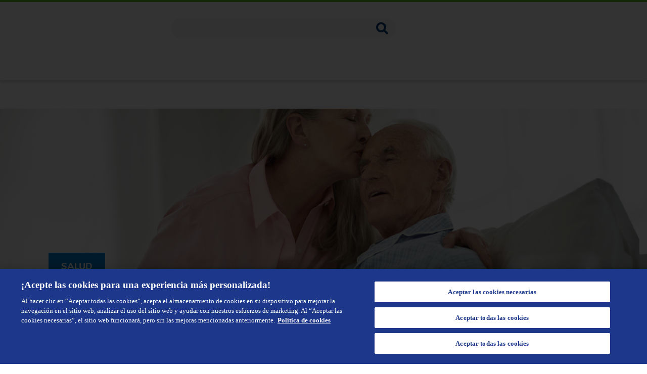

--- FILE ---
content_type: text/html
request_url: https://www.tena.com.bo/academia-tena/cuidados-paliativos-todo-lo-que-debes-saber-sobre-ellos/
body_size: 77562
content:
<!DOCTYPE html><html lang="es-BO"><head><meta charSet="utf-8"/><meta http-equiv="x-ua-compatible" content="ie=edge"/><meta name="viewport" content="width=device-width, initial-scale=1, shrink-to-fit=no"/><meta name="generator" content="Gatsby 5.15.0"/><meta data-react-helmet="true" property="fb:app_id" content="199249840200202"/><meta data-react-helmet="true" name="description" content="Cuando hablamos de cuidados paliativos nos referimos a esa ayuda que se brinda a personas con problemas médicos complejos,  incluso mortales"/><meta data-react-helmet="true" property="image" content="https://images.ctfassets.net/cnyu7awagftg/mXCWxsF48AQ4qsoLPYJEh/90690b998bd04a9795a6f0209f319290/cuidados-paliativos-mobile-new.png?w=1200&amp;h=630&amp;fit=fill&amp;fm=jpg&amp;q=85"/><meta data-react-helmet="true" property="og:title" content="Cuidados paliativos: Todo lo que debes saber - TENA"/><meta data-react-helmet="true" property="og:description" content="Cuando hablamos de cuidados paliativos nos referimos a esa ayuda que se brinda a personas con problemas médicos complejos,  incluso mortales"/><meta data-react-helmet="true" property="og:image" content="https://images.ctfassets.net/cnyu7awagftg/mXCWxsF48AQ4qsoLPYJEh/90690b998bd04a9795a6f0209f319290/cuidados-paliativos-mobile-new.png?w=1200&amp;h=630&amp;fit=fill&amp;fm=jpg&amp;q=85"/><meta data-react-helmet="true" property="og:image:width" content="400"/><meta data-react-helmet="true" property="og:image:height" content="300"/><meta data-react-helmet="true" property="og:type" content="website"/><meta data-react-helmet="true" property="og:url" content="https://www.tena.com.bo/academia-tena/cuidados-paliativos-todo-lo-que-debes-saber-sobre-ellos/"/><meta data-react-helmet="true" name="twitter:card" content="summary"/><meta data-react-helmet="true" name="twitter:creator" content="Grupo Familia S.A"/><meta data-react-helmet="true" name="twitter:title" content="Cuidados paliativos: Todo lo que debes saber - TENA"/><meta data-react-helmet="true" name="twitter:description" content="Cuando hablamos de cuidados paliativos nos referimos a esa ayuda que se brinda a personas con problemas médicos complejos,  incluso mortales"/><meta data-react-helmet="true" name="twitter:image" content="https://images.ctfassets.net/cnyu7awagftg/mXCWxsF48AQ4qsoLPYJEh/90690b998bd04a9795a6f0209f319290/cuidados-paliativos-mobile-new.png?w=1200&amp;h=630&amp;fit=fill&amp;fm=jpg&amp;q=85"/><meta data-react-helmet="true" name="google-site-verification" content="DLAkBZU7rflgLlhT01gisq1v2baN5ewXxbC2xqK88wA"/><meta data-react-helmet="true" name="facebook-domain-verification" content="2dwk4v8zjyj7vauw7atw6rqwjf6xzr"/><meta name="theme-color" content="#003c73"/><style data-href="/academia-tena/styles.7c8b7dd486f86f46c608.css" data-identity="gatsby-global-css">@charset "UTF-8";.a-return-button{color:#0082d6;display:block;font-display:swap;font-family:Nunito-ExtraBold;font-size:1.25rem;padding:0;text-decoration:none;width:fit-content}.a-return-button i{font-size:1.125rem;margin-right:10px}.f-header-event__back{background:transparent;margin:0 auto 32px;padding-top:30px;width:90%}@media(max-width:960px){.f-header-event__back{margin:0 auto 30px;padding-top:40px}}.f-header-event__back .icon-chevron-left{margin-right:14px}.f-header-event__back__cta{background:transparent;color:#0082d6;cursor:pointer;font-display:swap;font-family:Nunito-ExtraBold;font-size:1.125rem;line-height:45px;padding:0}@media(max-width:960px){.f-header-event__back__cta{font-size:1.125rem}}.f-header-event__content-wrapper{background-color:#f5f8f9}.f-header-event__content{display:flex;margin:auto;width:90%}@media(max-width:960px){.f-header-event__content{flex-direction:column}}.f-header-event__content__image{display:flex;justify-content:flex-end;overflow:hidden;position:relative;width:50%}@media(max-width:960px){.f-header-event__content__image{height:auto;margin:0;max-width:100%}}.f-header-event__content__image .image-fluid{align-self:center;display:flex;margin:10px 0;max-width:600px;width:100%}.f-header-event__content__video{max-width:50%;overflow:hidden;position:relative;width:600px}@media(max-width:960px){.f-header-event__content__video{height:auto;margin:0;max-width:unset;padding-bottom:56.25%;width:100%}}.f-header-event__content__video iframe{bottom:0;height:100%;left:0;position:absolute;right:0;top:0;width:100%}.f-header-event__content__video__content{max-width:100%}.f-header-event__content__description{margin-left:0;padding:15px 0}.f-header-event__content__description .f-category{background-color:#13b8f1;color:#fff;display:block;font-display:swap;font-family:Nunito-Bold;font-size:10px;line-height:14px;margin:0 0 15px;min-width:120px;padding:5px 15px 5px 5px;text-align:right;width:fit-content}@media(min-width:1024px){.f-header-event__content__description .f-category{color:#fff;font-display:swap;font-family:Nunito-Bold;font-size:18px;line-height:28px;min-width:200px}}.f-header-event__content__description .f-content{margin:0 auto;max-width:90%}@media(min-width:1024px){.f-header-event__content__description .f-content{margin-left:10%;max-width:unset}}.f-header-event__content__description .f-content__secondary-category{color:#8f8f8f;display:block;font-display:swap;font-family:Asap;font-size:14px;line-height:18.9px;margin:0;padding:0}@media(min-width:1024px){.f-header-event__content__description .f-content__secondary-category{font-size:12px;line-height:26.2px}}.f-header-event__content__description .f-content__title{color:#242424;font-display:swap;font-family:Asap;font-size:32px;font-weight:500;line-height:40px}@media(min-width:1024px){.f-header-event__content__description .f-content__title{font-size:24px;line-height:30px;margin-bottom:0;margin-top:50px}}.f-header-event__content__description .f-content__autor{color:#003a81;font-family:Asap;font-size:20px;margin-bottom:20px}@media(min-width:1024px){.f-header-event__content__description .f-content__autor{font-size:16px;margin-bottom:40px;margin-top:0}}.f-header-event__content__description .f-content__actions{display:flex;flex-wrap:wrap}.f-header-event__content__description .f-content__actions__date{align-items:center;color:#033c73;display:flex;font-display:swap;font-family:Nunito-Regular;font-size:.8125rem;line-height:17px;margin-bottom:0;margin-right:15px;margin-top:0;width:100%}@media(min-width:470px){.f-header-event__content__description .f-content__actions__date{width:fit-content}}@media(min-width:1024px){.f-header-event__content__description .f-content__actions__date{color:#033c73;font-display:swap;font-family:Nunito-Regular;font-size:1rem;line-height:26px;margin-right:30px}}.f-header-event__content__description .f-content__actions__btn-share{background-color:transparent;color:#033c73;cursor:pointer;font-display:swap;font-family:Nunito-Regular;font-size:.8125rem;line-height:34px;margin-right:15px;padding:0;white-space:nowrap}@media(min-width:1024px){.f-header-event__content__description .f-content__actions__btn-share{color:#033c73;font-display:swap;font-family:Nunito-Regular;font-size:1rem;line-height:34px;margin-right:30px}}.f-header-event__content__description .f-content__actions__btn-share .icon-heart,.f-header-event__content__description .f-content__actions__btn-share .icon-share{font-size:1rem;margin-left:12px}@media(min-width:1024px){.f-header-event__content__description .f-content__actions__btn-share .icon-heart,.f-header-event__content__description .f-content__actions__btn-share .icon-share{font-size:1.125rem}}.f-header-event__content__description .f-content__actions__btn-share .icon-heart{margin-right:8px}.f-header-event__content__description .f-content__actions__btn-share .icon-heart.disabled{color:#79bcfc}.f-header-event__content__description .f-content__actions__btn-share span{color:#033c73;font-display:swap;font-family:Nunito-Regular;font-size:1.125rem;line-height:34px;margin:0;text-decoration:underline}.f-header-event__content__description .f-content__actions i{margin-right:5px}.f-modal-container{align-items:center;animation:animation-show-view 1s;display:flex;justify-content:center;margin:0;position:fixed;z-index:998}.f-modal-container,.f-modal-facade{height:100vh;left:0;top:0;width:100vw}.f-modal-facade{backdrop-filter:blur(13px);-webkit-backdrop-filter:blur(13px);background-color:#002f5c;opacity:.9;position:absolute;z-index:-1}.f-icon{color:initial;font-display:swap;font-family:FontAwesome5Free-Solid;margin:0 10px}.f-icon--i{color:inherit;font-style:normal;margin:0 0 0 3px}.f-icon--center{left:6px;position:absolute;top:40%;transform:translateY(-40%)}.f-icon.porcelain{color:#fbfcfc}.f-icon.tango{color:#f07f1f}.f-icon.white{color:#fff}.f-icon.lonchmara{color:#0082d6}.f-icon.regal-blue{color:#003c73}.f-icon.gothic{color:#7996a8}.f-icon.x0-5{font-size:8px}.f-icon.x0-6{font-size:10px}.f-icon.x0-7{font-size:12px}.f-icon.x1{font-size:16px}.f-icon.x1-2{font-size:19px}.f-icon.x1-5{font-size:24px}.f-icon.x2{font-size:32px}.f-icon.icon-home:before{content:""}.f-icon.icon-sesion-close:before{content:""}.f-icon.icon-search:before{content:""}.f-icon.icon-chevron-left:before{content:""}.f-icon.icon-chevron-right:before{content:""}.f-icon.icon-chevron-down:before{content:""}.f-icon.icon-shopping-cart:before{content:""}.f-icon.icon-user-alt:before{content:""}.f-icon.icon-plus:before{content:""}.f-icon.icon-minus:before{content:""}.f-icon.icon-arrow-left:before{content:""}.f-icon.icon-tint:before{content:""}.f-icon.icon-circle:before{content:""}.f-icon.icon-smile:before{content:""}.f-icon.icon-star:before{content:""}.f-icon.icon-times-circle:before{content:""}.f-icon.icon-check:before{content:""}.f-icon.icon-times:before{content:""}.f-icon.icon-exclamation-circle:before{content:""}.f-icon.icon-exclamation-triangle:before{content:""}.f-icon.icon-video:before{content:""}.f-icon.icon-sign-out:before{content:""}.f-icon.icon-chevron-up:before{content:""}.f-icon.icon-share:before{content:""}.f-icon.icon-heart:before{content:""}.f-icon.icon-calendar:before{content:""}.f-icon.icon-caret-left:before{content:""}.f-icon.icon-truck:before{content:""}.f-icon.icon-map-marker-alt:before{content:""}.f-modal-share{background-color:#fff;border-radius:6px;box-shadow:0 3px 6px rgba(0,0,0,.161);box-sizing:border-box;height:auto;margin:0 auto;max-width:800px;padding:15px 25px 35px;position:relative;text-align:center;width:100%}.f-modal-share:after{background-color:#62c224;content:"";height:100px;left:0;position:absolute;top:0;width:24px}@media(max-width:1024px){.f-modal-share:after{height:60px;top:90px;width:10px}.f-modal-share:before{background:#033c74;content:"";height:90px;left:0;position:absolute;top:0;width:100%}.f-modal-share{border-radius:0;height:100%;margin-top:0;overflow-y:auto;padding:90px 0 0;width:100%}}.f-modal-share .f-card-modal-head{height:auto;position:relative;text-align:end;width:100%}.f-modal-share .f-card-modal-head-icon{background-color:#002f5c;border-radius:25.5px;color:#fff;cursor:pointer;display:inline-block;font-display:swap;font-family:Nunito-Bold;font-size:40px;height:51px;line-height:56px;margin:0;text-align:center;width:51px}@media(max-width:1440px){.f-modal-share .f-card-modal-head-icon{font-size:30px;height:35px;line-height:35px;width:35px}}@media(max-width:1024px){.f-modal-share .f-card-modal-head-icon{background-color:transparent;font-size:30px;height:31px;line-height:31px;margin-right:15px;position:relative;top:-50px;width:31px}}.f-modal-share-title{color:#002f5c;margin:0 auto;max-width:440px;padding-bottom:15px;padding-top:0;width:70%}.f-modal-share-title,.f-modal-share-title span{font-display:swap;font-family:Nunito-Bold;font-size:1.3rem;line-height:20px}.f-modal-share-title span{color:#1994e8;margin:0;padding:0}@media(max-width:1024px){.f-modal-share-title{font-size:1.1rem;padding-top:20px;width:90%}}.f-modal-share-copy{font-family:Nunito-Regular;margin:0 auto;max-width:440px;padding-bottom:20px;padding-top:0;width:70%}.f-modal-share-copy,.f-modal-share-copy span{color:#707070;font-display:swap;font-size:.9rem;line-height:18px}.f-modal-share-copy span{font-family:Nunito-Bold;margin:0;padding:0}.f-modal-share__btn.f-whatsapp-icon img{height:70px;margin-right:26px;width:70px}.f-modal-share__btn img{fill:#4e598f;height:53px;width:53px}.f-modal-share__button{background-color:#0082d6;border:1px solid #0082d6;border-radius:24px;color:#fff;cursor:pointer;font-display:swap;font-family:Nunito-Bold;font-size:16px;height:40px;line-height:22px;margin-top:40px;transition:all .2s;width:231px}.f-modal-share__button:hover{background-color:#fff;color:#0082d6;opacity:.8}.f-modal-share__button:active{background-color:#0082d6;color:#fff;opacity:.8}.f-modal-share__button:disabled{opacity:.6}.f-modal-share__button:disabled:hover{background-color:#0082d6;color:#fff;opacity:.6}.f-general-banner{display:flex;flex-flow:wrap;position:relative;width:100%}@media(max-width:1024px){.f-general-banner{flex-flow:column}}.f-general-banner__return{width:100%}.f-general-banner__return a{align-items:center;background:transparent;color:#0082d6;cursor:pointer;display:flex;font:2.8125rem Nunito-ExtraBold;font-display:swap;letter-spacing:0;margin:44px 0 33px 5%;opacity:1;text-align:left;text-decoration:none;text-transform:uppercase;width:fit-content}@media(max-width:1440px){.f-general-banner__return a{font-size:1.125rem;margin:35px 0 13px 5%}}@media(max-width:1024px){.f-general-banner__return a{font-size:.9375rem}}.f-general-banner__return a i{font-size:1.125rem;margin-right:10px}.f-general-banner__image{margin:auto;max-width:1920px;position:relative;width:100%}.f-general-banner__image .gatsby-image-wrapper{width:100%}@media(max-width:1024px){.f-general-banner__image{width:100%}}.f-general-banner__image .f-image-banner{height:375px}@media(max-width:1024px){.f-general-banner__image .f-image-banner{height:auto}}.f-general-banner__info{display:flex;flex-flow:column;justify-content:center;margin:auto;max-width:1320px;width:85%}@media(max-width:761px){.f-general-banner__info{width:100%}}.f-general-banner__info__title{color:#000;font-family:Asap;font-size:32px;font-weight:500;letter-spacing:0;line-height:40px;margin:20px 0 0;opacity:1;text-align:left;width:80%}@media(max-width:1024px){.f-general-banner__info__title{font-size:24px;line-height:30px;margin:20px auto 0;width:90%}}.f-general-banner__info__subtitle{color:#0082d7;font:1.75rem Nunito-Bold;font-display:swap;letter-spacing:0;margin-left:5%;opacity:1;text-align:left;width:90%}@media(max-width:1440px){.f-general-banner__info__subtitle{font-size:1.125rem}}@media(max-width:1024px){.f-general-banner__info__subtitle{font-size:1rem;margin:0 15px 0 5%}}.f-general-banner__info__social{align-items:center;display:flex;justify-content:flex-start}@media(max-width:960px){.f-general-banner__info__social{justify-content:space-between;margin:20px auto;width:90%}}.f-general-banner__info__social .f-general-banner__info__social__btn-share:not(:first-child){margin-left:30px}@media(max-width:960px){.f-general-banner__info__social .f-general-banner__info__social__btn-share:not(:first-child){margin-left:0;margin-right:30px;margin-top:0}}.f-general-banner__info__social__btn-share{background-color:transparent;color:#003c73;cursor:pointer;font-display:swap;font-family:Nunito-Bold;font-size:1.125rem;line-height:34px;margin:0 15px;padding:0}@media(max-width:1440px){.f-general-banner__info__social__btn-share{margin:0 10px}}@media(max-width:1024px){.f-general-banner__info__social__btn-share{margin:0}}.f-general-banner__info__social__btn-share .icon-calendar,.f-general-banner__info__social__btn-share .icon-heart,.f-general-banner__info__social__btn-share .icon-share{margin-left:12px}.f-general-banner__info__social__btn-share .icon-heart{margin-right:8px}.f-general-banner__info__social__btn-share .icon-heart.disabled{color:#73bcff}.f-general-banner__info__social__btn-share span{color:#003c73;font-display:swap;font-family:Nunito-Bold;font-size:1.125rem;line-height:34px;margin:0;text-decoration:underline}.f-general-banner__info__date,.f-general-banner__info__social__date{color:#003c73;font-display:swap;font-family:Nunito-Regular;font-size:1.125rem;line-height:34px;text-transform:uppercase}.f-general-banner__info__date i,.f-general-banner__info__social__date i{margin-right:5px}@media(max-width:1024px){.f-general-banner__info__date{font-size:.6875rem;letter-spacing:0;margin-left:5%}}.f-general-banner .f-general-banner-info--no-title{bottom:50px!important}.f-general-banner .f-general-banner-info{bottom:0;left:50%;margin:auto;max-width:1320px;position:absolute;transform:translateX(-50%);width:85%;z-index:1}@media(max-width:1024px){.f-general-banner .f-general-banner-info{bottom:50px!important}}.f-general-banner .f-general-banner-info__tag{background-color:#0082d6;color:#fff;font-display:swap;font-family:Nunito-ExtraBold;font-size:1.5625rem;letter-spacing:0;opacity:1;padding:15px 25px;text-align:left;text-transform:uppercase;width:fit-content}@media(max-width:1440px){.f-general-banner .f-general-banner-info__tag{font-size:1.125rem}}@media(max-width:1024px){.f-general-banner .f-general-banner-info__tag{font-size:.75rem;margin:0 0 12px;max-width:170px;width:100%}}.f-general-banner .f-general-banner-info__title{-webkit-text-stroke:1px #000;color:#fff;font:2.5rem Nunito-ExtraBold;font-display:swap;letter-spacing:0;text-shadow:0 0 5px #000;text-transform:uppercase}@media(max-width:1024px){.f-general-banner .f-general-banner-info__title{display:none}}.m-banner,.m-banner--secondary{width:100%}.m-banner__content__banner{cursor:pointer;position:relative}@media(max-width:1024px){.m-banner__content__banner{margin:0 auto;max-height:460px;max-width:600px;overflow:hidden}}.m-banner__content__banner .f-img-banner{max-height:414px;min-height:301px}@media(max-width:440px){.m-banner__content__banner .f-img-banner picture img{object-fit:unset!important}}@media(max-width:1024px){.m-banner__content__banner .f-img-banner{height:auto;max-height:none}}@media(max-width:4350px){.m-banner__content__banner .f-img-banner{min-height:320px}}.m-banner__content__banner__infoDescription{padding:2rem 0 0 11rem;position:absolute;text-align:left;top:10px;width:30%}@media(max-width:1024px){.m-banner__content__banner__infoDescription{bottom:20px;left:0;margin:0 auto;max-width:none;padding:0 10px;right:0;text-align:left;top:60%;width:auto}}.m-banner__content__banner__infoDescription__title{color:#fff;font-display:swap;font-family:Nunito-Bold;font-size:1.625rem;margin-bottom:32px;margin-top:2}@media(max-width:960px){.m-banner__content__banner__infoDescription__title{margin-bottom:34px;margin-top:10}}.m-banner__content__banner__infoDescription__title--Claro{color:#fff;margin-left:20%;text-align:left;top:40%}@media(max-width:1024px){.m-banner__content__banner__infoDescription__title--Claro{font-size:40px;margin-left:5%}}@media(max-width:960px){.m-banner__content__banner__infoDescription__title--Claro{font-size:30px;margin-left:5%}}@media(max-width:570px){.m-banner__content__banner__infoDescription__title--Claro{font-size:24px;margin-left:5%}}@media(max-width:490){.m-banner__content__banner__infoDescription__title--Claro{font-size:1.25rem;margin-left:5%}}@media(max-width:440px){.m-banner__content__banner__infoDescription__title--Claro{font-size:1.125rem;margin-left:5%}}.m-banner__content__banner__info{max-width:650px;padding:0 0 0 12px;position:absolute;text-align:right;top:30%;width:50%}@media(max-width:1024px){.m-banner__content__banner__info{top:52%;width:auto}}@media(max-width:960px){.m-banner__content__banner__info{bottom:20px;left:0;margin:0 auto;padding:0 10px;right:0;text-align:left;top:55%;width:auto}}@media(max-width:570px){.m-banner__content__banner__info{top:70%}}.m-banner__content__banner__info--initial{max-width:650px;padding:0 0 0 12px;position:absolute;text-align:center;top:0;width:43%}@media(max-width:1024px){.m-banner__content__banner__info--initial{display:none}}.m-banner__content__banner__info__content{justify-content:flex-end}@media(max-width:1024px){.m-banner__content__banner__info__content{justify-content:flex-start}}.m-banner__content__banner__info__content__main{border-radius:5px;color:#032978;font-display:swap;font-family:Nunito-ExtraBold;font-size:1.625rem;margin-bottom:0;text-transform:uppercase;width:fit-content}.m-banner__content__banner__info__content__main span{background-color:#0082d7;color:#fff;font-display:swap;font-family:Nunito-ExtraBold;margin:0}@media(max-width:960px){.m-banner__content__banner__info__content__main{font-size:1.125rem}}@media(max-width:440px){.m-banner__content__banner__info__content__main{font-size:.875rem}}.m-banner__content__banner__info__date{color:#fff;font-display:swap;font-family:Nunito-Bold;font-size:1.125rem;margin-bottom:32px;margin-top:2}@media(max-width:960px){.m-banner__content__banner__info__date{margin-bottom:34px;margin-top:10}}.m-banner__content__banner__info__desc{color:#fff;font-display:swap;font-family:Nunito-Regular;font-size:1.125rem;margin-top:0}@media(max-width:1024px){.m-banner__content__banner__info__desc{font-size:14px;margin-bottom:32px}}.m-banner__content__banner__info__content{align-items:center;display:flex;justify-content:center}@media(max-width:1024px){.m-banner__content__banner__info__content{justify-content:center}}.m-banner__content__banner__info__content__btn{align-items:center;background-color:#62c224;border-radius:29px;color:#fff;display:flex;font-display:swap;font-family:Nunito-Bold;font-size:18px;height:60px;padding:0 66px;width:fit-content}@media(max-width:1700px){.m-banner__content__banner__info__content__btn{height:45px;padding:0 40px}}.m-banner__content__banner__info__content__btn:hover{background-color:#ed1e79;cursor:pointer}@media(max-width:570px){.m-banner__content__banner__info__content__btn{font-size:14px;height:40px;padding:0 19px}}.m-banner__content__banner__info__content__btn--charla{background-color:#0082d7}.m-banner__content__banner__info__content__btn--charla:hover{cursor:pointer;opacity:.8}.m-banner__content__banner__info__content__btn-share{align-items:center;background-color:transparent;color:#fff;cursor:pointer;display:flex;font-display:swap;font-family:Nunito-Regular;font-size:1.125rem;height:100%;line-height:34px;margin-left:20px;padding:0}.m-banner__content__banner__info__content__btn-share .icon-heart,.m-banner__content__banner__info__content__btn-share .icon-share{margin-left:12px}.m-banner__content__banner__info__content__btn-share .icon-heart{margin-right:8px}.m-banner__content__banner__info__content__btn-share .icon-heart.disabled{color:#fff}.m-banner__content__banner__info__content__btn-share span{color:#fff;font-display:swap;font-family:Nunito-Regular;font-size:1.125rem;line-height:34px;margin:0;text-decoration:underline}.m-banner--secondary .m-banner__content>.m-banner__content__banner>.m-banner__content__banner__info .m-banner__content__banner__info__content>.m-banner__content__banner__info__content__main{font-size:1.5rem}.m-banner--secondary .m-banner__content>.m-banner__content__banner>.m-banner__content__banner__info .m-banner__content__banner__info__content>.m-banner__content__banner__info__content__main span{background-color:#842b8e;border-radius:10px;padding:3px 15px}@media(max-width:1024px){.m-banner--secondary .m-banner__content>.m-banner__content__banner>.m-banner__content__banner__info .m-banner__content__banner__info__content>.m-banner__content__banner__info__content__main{height:0;opacity:0;position:absolute;visibility:hidden;width:0}}.m-banner--secondary .m-banner__content>.m-banner__content__banner>.m-banner__content__banner__info .m-banner__content__banner__info__content__btn--charla,.m-banner--secondary .m-banner__content>.m-banner__content__banner>.m-banner__content__banner__info .m-banner__content__banner__info__content__btn--charla:hover{background-color:#ed1e79}.m-banner--secondary .m-banner__content>.m-banner__content__banner>.m-banner__content__banner__info .m-banner__content__banner__info__date{color:#003c73}@media(max-width:1024px){.m-banner--secondary .m-banner__content>.m-banner__content__banner>.m-banner__content__banner__info .m-banner__content__banner__info__date{height:0;opacity:0;position:absolute;visibility:hidden;width:0}}.m-banner--secondary .m-banner__content>.m-banner__content__banner>.m-banner__content__banner__info .m-banner__content__banner__info__date--Claro{color:#fff}.m-banner--secondary .m-banner__content>.m-banner__content__banner>.m-banner__content__banner__info .m-banner__content__banner__info__desc{color:#003c73}@media(max-width:1024px){.m-banner--secondary .m-banner__content>.m-banner__content__banner>.m-banner__content__banner__info .m-banner__content__banner__info__desc{height:0;opacity:0;position:absolute;visibility:hidden;width:0}}.m-banner--secondary .m-banner__content>.m-banner__content__banner>.m-banner__content__banner__info .m-banner__content__banner__info__desc--Claro{color:#fff}.m-banner--secondary .m-banner__content>.m-banner__content__banner>.m-banner__content__banner__info .m-banner__content__banner__info__content__btn-share span{color:#003c73}.m-banner--secondary .m-banner__content>.m-banner__content__banner>.m-banner__content__banner__info .m-banner__content__banner__info__content__btn-share--Claro span{color:#fff}.f-input-webinar-group{font-display:swap;font-family:Nunito-Regular;margin-bottom:20px;position:relative;width:100%}.f-input-webinar-group.f-label-input-webinar{margin-left:10px;padding-top:30px}.f-input-webinar-group .f-label-input-webinar{color:#003784;font-size:17px;left:5px;position:absolute;top:3px}.f-input-webinar-group .f-label-input-webinar--women{color:#57177d}.f-input-webinar-group ::placeholder{color:#063c73;font-display:swap;font-family:Nunito-Regular;opacity:1}@media(min-width:1024px){.f-input-webinar-group ::placeholder{color:#7996a8}}.f-input-webinar-group .f-input-webinar-item{background-color:#fff;border:1px solid #fff;border-radius:5px;box-sizing:border-box;font-display:swap;font-family:Nunito-Regular;font-size:.96rem;padding:.7rem;transition:all .2s;width:100%}.f-input-webinar-group .f-input-webinar-item:focus{border-color:#003784;box-shadow:0 3px 10px 0 rgba(0,0,0,.15)}.f-input-webinar-group .f-input-webinar-item.input-error{border-color:#d90a0a}.f-input-webinar-group .f-input-webinar-item.input-icon{padding-right:40px}.f-input-webinar-group .f-input-webinar-item.input-disabled{background:#ddd;pointer-events:none}.f-input-webinar-group .f-input-webinar-item.select{-webkit-appearance:none}.f-input-webinar-group .f-input-webinar-item--women:focus{border-color:#57177d}.f-input-webinar-group .select-input.input-error{border:1px solid #d90a0a;border-radius:5px}.f-input-webinar-group .error-text{bottom:-15px;color:#d90a0a;font-display:swap;font-family:Nunito-Regular;font-size:12px;left:-2px;position:absolute;white-space:nowrap}@media(max-width:1250px){.f-input-webinar-group .error-text{font-size:11px}}@media(max-width:400px){.f-input-webinar-group .error-text{font-size:10px}}.f-input-webinar-group .f-icon-container{bottom:3px;color:#6a6a6a;cursor:pointer;font-size:20px;position:absolute;right:14px}.f-input-webinar-group .f-icon-container.is-focus{color:#003784}.f-input-webinar-group .f-icon-container.input-error{color:#d90a0a}.f-input-webinar-group .select{color:#222}.f-input-webinar-group .select:invalid{color:#063c73}@media(min-width:1024px){.f-input-webinar-group .select:invalid{color:#7996a8}}.f-tabs,.f-tabs--secondary{background:#fff;display:flex;justify-content:center;margin:25px 0 0;width:100%;z-index:1}@media(max-width:960px){.f-tabs,.f-tabs--secondary{margin:5px 0 50px;top:30px}}.f-tabs--scrollDown{top:240px}@media(max-width:960px){.f-tabs--scrollDown{top:90px}}.f-tabs-content{border-radius:8px;box-shadow:0 3px 6px rgba(0,0,0,.161);display:flex;justify-content:space-between;width:70%}@media(max-width:960px){.f-tabs-content{border-radius:0;width:100%}}.f-tabs-content-tab{align-items:center;color:#7996a8;cursor:pointer;display:flex;font-display:swap;font-family:Nunito-Bold;font-size:1.125rem;height:48px;justify-content:center;width:33.33%}@media(max-width:960px){.f-tabs-content-tab{font-size:1rem}}@media(max-width:440px){.f-tabs-content-tab{font-size:.75rem}}.f-tabs-content-tab--active{border-bottom:4px solid #ed1e79;color:#063c73}.f-tabs--secondary .f-tabs-content>.f-tabs-content-tab--active{border-bottom:4px solid #063c73}.f-button{border:1px solid;border-radius:24px;cursor:pointer;font:1.1rem Nunito-Bold;font-display:swap;padding:14px 0;text-align:center;transition:all .2s linear;width:100%}@media(max-width:1440px){.f-button{padding:10px 0}}@media(max-width:1024px){.f-button{padding:8px 0}}.f-button:focus{outline:none}.f-button:disabled{cursor:default;opacity:.5}.f-button:hover{background-color:#0e346c;transition:all .2s linear}.f-button--modal{padding:7px 0}.f-button--gold{background:#d1a432;background:radial-gradient(circle,#d1a432 0,#e0c06e 100%);color:#fff;letter-spacing:.25em;text-transform:uppercase}.f-button--primary{color:#fff;font:1.1rem Nunito-Bold;font-display:swap}.f-button--primary,.f-button--primary:disabled:hover{background-color:#0e346c}.f-button--primary:hover{background-color:#154ea2}.f-button--secondary{color:#fff;font:1.1rem Nunito-Bold;font-display:swap}.f-button--secondary,.f-button--secondary:disabled:hover{background-color:#1c68d9}.f-button--secondary:hover{background-color:#4a89e8}.f-button--success{border:none;color:#fff;font:.9rem Nunito-Bold;font-display:swap}.f-button--success,.f-button--success:hover{background-color:#62c224}.f-button--violet{background-color:#d21a67;color:#fff;font:1.1rem Nunito-Bold;font-display:swap}.f-button--violet:hover{background-color:#fff;border:1px solid #d21a67;color:#d21a67}.f-button--outlined{background-color:#fff;border:1px solid #0082d6;color:#0082d6;font:1.1rem Nunito-Bold;font-display:swap}.f-button--outlined:hover{background-color:#0082d6;border:1px solid #0082d6;color:#fff}.f-button--clear{background-color:#fff;border:none;color:#0082d6;font:1.1rem Nunito-Bold;font-display:swap;text-transform:inherit}.f-button--clear:hover{background-color:transparent}.f-button--clear-transparent{background-color:transparent;border:1px solid #fff;color:#fff;font:1.1rem Nunito-Bold;font-display:swap;text-transform:inherit}.f-button--clear-transparent:hover{background-color:#0082d6}.f-button--rounded{border:none;color:#fff;font:1.1rem Nunito-Bold;font-display:swap}.f-button--concrete{background-color:#f3f3f3;border:none;color:#707070;font:.9rem Nunito-Bold;font-display:swap}.f-button--promos{border:none;color:#fff;font:1.1rem Nunito-Bold;font-display:swap}.f-button--promos,.f-button--promos:hover{background-color:#b4cf04}.f-button--darkBlueSquare{background-color:#242f7f;border-radius:10px;color:#fff;font:1rem Nunito-Bold;font-display:swap}.f-button--darkBlueSquare:disabled:hover{background-color:#0082d6}.f-button--concreteSquare{background-color:#f3f3f3;border:none;border-radius:10px;color:#707070;font:1rem Nunito-Bold;font-display:swap}.f-button--concreteSquare:disabled:hover{background-color:#707070}.a-guide-to{display:flex;flex-direction:column}.a-guide-to h3{color:#242424;font-family:Asap;font-size:24px;font-weight:500;line-height:30px}@media(max-width:960px){.a-guide-to h3{font-size:18px;line-height:22.5px}}.a-guide-to__cardContainer{align-items:center;display:flex;flex-direction:row;justify-content:center}@media(max-width:960px){.a-guide-to__cardContainer{flex-wrap:wrap;justify-content:flex-start}}.a-guide-to__cardContainer-card{align-items:center;display:flex;flex-direction:column;margin:0 5px}.a-guide-to__cardContainer-card:first-child{margin-left:0}.a-guide-to__cardContainer-card:last-child{margin-right:0}@media(max-width:440px){.a-guide-to__cardContainer-card{margin:0 2px}}.a-guide-to__cardContainer-card-img img{height:160px;width:160px}@media(max-width:960px){.a-guide-to__cardContainer-card-img img{height:92px;width:90px}}.a-guide-to__cardContainer-card-subtitle p{color:#003a81;font-family:Asap;font-size:20px;margin-bottom:0}@media(max-width:960px){.a-guide-to__cardContainer-card-subtitle p{font-size:16px}}.a-guide-to.f-guide-start>.a-guide-to__cardContainer{justify-content:flex-start}.f-card-guideline{align-items:center;border-bottom-left-radius:5px;border-bottom-right-radius:10px;color:#fff;cursor:pointer;display:flex;flex-direction:column;justify-content:center!important;min-height:615px;position:relative}.f-card-guideline .f-img-guideline{height:100%;position:absolute;top:0;width:100%}.f-alert-message-wrapper{align-items:center;display:flex;justify-content:center;margin:10px 0;position:relative;width:auto}.f-alert-message-wrapper .f-alert-message{align-items:center;display:flex;flex-flow:row;height:100%;justify-content:center;width:95%}.f-alert-message-wrapper .f-alert-message p{color:#fff}.f-alert-message-wrapper--info{background-color:#3881c8}.f-alert-message-wrapper--error{background-color:#ff6c6c}.f-alert-message-wrapper--error p{color:#fff}.f-alert-message-wrapper--error-leaflet{background-color:red}.f-alert-message-wrapper--error-leaflet p{color:#fff}.f-alert-message-wrapper--success{background-color:#62c224}.f-checkbox{align-items:center;display:flex}.f-checkbox .f-checkbox-component span{color:#0082d6;margin:0 8px 0 0}.f-checkbox .f-checkbox-component--error span{color:red}.f-checkbox__label{color:#191919;cursor:pointer;font-display:swap;font-family:Nunito-SemiBold;font-size:1.125rem}@media(max-width:1024px){.f-checkbox__label{font-size:1rem}}.f-checkbox__label p{margin:0}.f-date-container .f-input-material p{white-space:nowrap}@media(max-width:1024px){.f-date-container .f-input-material p{bottom:-14px}}.pure-material-textfield-outlined-span{color:#7996a8;left:2.5%;position:absolute}@media(max-width:1024px){.pure-material-textfield-outlined-span{left:.5%}}.f-input-material{height:100%;position:relative;-webkit-user-select:none;user-select:none}.f-input-material .f-btn-show-password{color:#7996a8;cursor:pointer;position:absolute;right:20px;top:20px}.f-input-material.f-disabled-input .f-btn-show-password{color:#d9d9d9}.pure-material-textfield-outlined{display:inline-block}.pure-material-textfield-outlined,.pure-material-textfield-outlined-container{--pure-material-safari-helper1:rgb(var(--pure-material-primary-rgb,33,150,243));font-display:swap;font-family:Nunito-Regular;font-size:16px;line-height:1.5;overflow:hidden;padding-top:6px;position:relative;width:100%}.pure-material-textfield-outlined-container{align-items:center;display:flex;flex-direction:row}.pure-material-textfield-outlined--error{--pure-material-safari-helper1:rgb($red)}.pure-material-textfield-outlined-container>span+input,.pure-material-textfield-outlined-container>span+textarea,.pure-material-textfield-outlined>input,.pure-material-textfield-outlined>textarea{background-color:transparent;border:1px solid #d9d9d9;border-radius:4px;border-top-color:transparent;box-shadow:none;box-sizing:border-box;caret-color:#7996a8;color:#7996a8;font-family:inherit;font-size:inherit;height:inherit;line-height:inherit;margin:0;padding:15px 13px;transition:border .2s,box-shadow .2s;width:100%}.pure-material-textfield-outlined--error>input,.pure-material-textfield-outlined--error>textarea{border-color:transparent rgba(255,0,0,.6) rgba(255,0,0,.6)}.pure-material-textfield-outlined-container>span+input+span,.pure-material-textfield-outlined-container>span+textarea+span,.pure-material-textfield-outlined>input+span,.pure-material-textfield-outlined>textarea+span{border-color:rgba(var(--pure-material-onsurface-rgb,0,0,0),.6);color:#7996a8;cursor:text;display:flex;font-family:inherit;font-size:75%;left:0;line-height:15px;margin:0;max-height:100%;position:absolute;top:0;transition:color .2s,font-size .2s,line-height .2s;width:100%}.pure-material-textfield-outlined--error>input+span,.pure-material-textfield-outlined--error>textarea+span{border-color:rgba(255,0,0,.6);color:red;font-family:inherit;margin:0}.pure-material-textfield-outlined-container>span+input+span:after,.pure-material-textfield-outlined-container>span+input+span:before,.pure-material-textfield-outlined-container>span+textarea+span:after,.pure-material-textfield-outlined-container>span+textarea+span:before,.pure-material-textfield-outlined>input+span:after,.pure-material-textfield-outlined>input+span:before,.pure-material-textfield-outlined>textarea+span:after,.pure-material-textfield-outlined>textarea+span:before{border-top:1px solid #d9d9d9;box-shadow:inset 0 1px transparent;box-sizing:border-box;content:"";display:block;height:8px;margin-top:6px;min-width:10px;pointer-events:none;transition:border-color .2s,box-shadow .2s}.pure-material-textfield-outlined--error>input+span:after,.pure-material-textfield-outlined--error>input+span:before,.pure-material-textfield-outlined--error>textarea+span:after,.pure-material-textfield-outlined--error>textarea+span:before{border-top-color:rgba(255,0,0,.6)}.pure-material-textfield-outlined-container>span+input+span:before,.pure-material-textfield-outlined-container>span+textarea+span:before,.pure-material-textfield-outlined>input+span:before,.pure-material-textfield-outlined>textarea+span:before{border-left:1px solid transparent;border-radius:4px 0;margin-right:4px}.pure-material-textfield-outlined-container>span+input+span:after,.pure-material-textfield-outlined-container>span+textarea+span:after,.pure-material-textfield-outlined>input+span:after,.pure-material-textfield-outlined>textarea+span:after{border-radius:0 4px;border-right:1px solid transparent;flex-grow:1;margin-left:4px}.pure-material-textfield-outlined-container:hover>span+input,.pure-material-textfield-outlined-container:hover>span+textarea,.pure-material-textfield-outlined:hover>input,.pure-material-textfield-outlined:hover>textarea{border-color:transparent hsla(0,0%,85%,.87) hsla(0,0%,85%,.87)}.pure-material-textfield-outlined--error:hover>input,.pure-material-textfield-outlined--error:hover>textarea{border-color:transparent rgba(255,0,0,.87) rgba(255,0,0,.87)}.pure-material-textfield-outlined-container>span+input+span:after,.pure-material-textfield-outlined-container>span+input+span:before,.pure-material-textfield-outlined-container>span+textarea+span:after,.pure-material-textfield-outlined-container>span+textarea+span:before,.pure-material-textfield-outlined:hover>input+span:after,.pure-material-textfield-outlined:hover>input+span:before,.pure-material-textfield-outlined:hover>textarea+span:after,.pure-material-textfield-outlined:hover>textarea+span:before{border-top-color:hsla(0,0%,85%,.87)}.pure-material-textfield-outlined--error:hover>input+span:after,.pure-material-textfield-outlined--error:hover>input+span:before,.pure-material-textfield-outlined--error:hover>textarea+span:after,.pure-material-textfield-outlined--error:hover>textarea+span:before{border-top-color:rgba(255,0,0,.87)}.pure-material-textfield-outlined-container>span+input:not(:focus):placeholder-shown,.pure-material-textfield-outlined-container>span+textarea:not(:focus):placeholder-shown,.pure-material-textfield-outlined>input:not(:focus):placeholder-shown,.pure-material-textfield-outlined>textarea:not(:focus):placeholder-shown{border-color:#d9d9d9}.pure-material-textfield-outlined--error>input:not(:focus):placeholder-shown,.pure-material-textfield-outlined-error>textarea:not(:focus):placeholder-shown{border-color:red}.pure-material-textfield-outlined-container>span+input:not(:focus):placeholder-shown+span,.pure-material-textfield-outlined-container>span+textarea:not(:focus):placeholder-shown+span,.pure-material-textfield-outlined>input:not(:focus):placeholder-shown+span,.pure-material-textfield-outlined>textarea:not(:focus):placeholder-shown+span{font-size:inherit;line-height:68px}.pure-material-textfield-outlined-container>span+input:not(:focus):placeholder-shown+span:after,.pure-material-textfield-outlined-container>span+input:not(:focus):placeholder-shown+span:before,.pure-material-textfield-outlined-container>span+textarea:not(:focus):placeholder-shown+span:after,.pure-material-textfield-outlined-container>span+textarea:not(:focus):placeholder-shown+span:before,.pure-material-textfield-outlined>input:not(:focus):placeholder-shown+span:after,.pure-material-textfield-outlined>input:not(:focus):placeholder-shown+span:before,.pure-material-textfield-outlined>textarea:not(:focus):placeholder-shown+span:after,.pure-material-textfield-outlined>textarea:not(:focus):placeholder-shown+span:before{border-top-color:transparent}.pure-material-textfield-outlined-container>span+input:focus,.pure-material-textfield-outlined-container>span+textarea:focus,.pure-material-textfield-outlined>input:focus,.pure-material-textfield-outlined>textarea:focus{border-color:transparent #d9d9d9 #d9d9d9;box-shadow:inset 1px 0 #d9d9d9,inset -1px 0 #d9d9d9,inset 0 -1px #d9d9d9;outline:none}.pure-material-textfield-outlined--error>input:focus,.pure-material-textfield-outlined--error>textarea:focus{border-color:transparent red red;box-shadow:inset 1px 0 red,inset -1px 0 red,inset 0 -1px red;outline:none}.pure-material-textfield-outlined-container>span+input:focus+span,.pure-material-textfield-outlined-container>span+textarea:focus+span,.pure-material-textfield-outlined>input:focus+span,.pure-material-textfield-outlined>textarea:focus+span{color:#7996a8;margin:0}.pure-material-textfield-outlined--error>input:focus+span,.pure-material-textfield-outlined--error>textarea:focus+span{color:red;margin:0}.pure-material-textfield-outlined-container>span+input:focus+span:after,.pure-material-textfield-outlined-container>span+input:focus+span:before,.pure-material-textfield-outlined-container>span+textarea:focus+span:after,.pure-material-textfield-outlined-container>span+textarea:focus+span:before,.pure-material-textfield-outlined>input:focus+span:after,.pure-material-textfield-outlined>input:focus+span:before,.pure-material-textfield-outlined>textarea:focus+span:after,.pure-material-textfield-outlined>textarea:focus+span:before{border-top-color:#d9d9d9!important;box-shadow:inset 0 1px #d9d9d9}.pure-material-textfield-outlined--error>input:focus+span:after,.pure-material-textfield-outlined--error>input:focus+span:before,.pure-material-textfield-outlined--error>textarea:focus+span:after,.pure-material-textfield-outlined--error>textarea:focus+span:before{border-top-color:red!important;box-shadow:inset 0 1px red}@media not all and (-webkit-min-device-pixel-ratio:0),not all and (min-resolution:0.001dpcm){@supports(-webkit-appearance:none){.pure-material-textfield-outlined-container>span+input,.pure-material-textfield-outlined-container>span+input+span,.pure-material-textfield-outlined-container>span+input+span:after,.pure-material-textfield-outlined-container>span+input+span:before,.pure-material-textfield-outlined-container>span+textarea,.pure-material-textfield-outlined-container>span+textarea+span,.pure-material-textfield-outlined-container>span+textarea+span:after,.pure-material-textfield-outlined-container>span+textarea+span:before,.pure-material-textfield-outlined>input,.pure-material-textfield-outlined>input+span,.pure-material-textfield-outlined>input+span:after,.pure-material-textfield-outlined>input+span:before,.pure-material-textfield-outlined>textarea,.pure-material-textfield-outlined>textarea+span,.pure-material-textfield-outlined>textarea+span:after,.pure-material-textfield-outlined>textarea+span:before{transition-duration:.1s}}}.f-disabled-input{border-color:#d9d9d9;color:#d9d9d9;pointer-events:none}.f-disabled-input .pure-material-textfield-outlined-container>input:not(:focus):placeholder-shown,.f-disabled-input .pure-material-textfield-outlined-container>span:not(:focus):placeholder-shown,.f-disabled-input .pure-material-textfield-outlined-container>textarea:not(:focus):placeholder-shown,.f-disabled-input .pure-material-textfield-outlined>input:not(:focus):placeholder-shown,.f-disabled-input .pure-material-textfield-outlined>textarea:not(:focus):placeholder-shown{border-color:#d9d9d9}.f-disabled-input .pure-material-textfield-outlined-container>input:focus,.f-disabled-input .pure-material-textfield-outlined-container>span:focus,.f-disabled-input .pure-material-textfield-outlined-container>textarea:focus,.f-disabled-input .pure-material-textfield-outlined>input:focus,.f-disabled-input .pure-material-textfield-outlined>textarea:focus{border-color:transparent #d9d9d9 #d9d9d9;box-shadow:inset 1px 0 #d9d9d9,inset -1px 0 #d9d9d9,inset 0 -1px #d9d9d9;outline:none}.f-disabled-input .pure-material-textfield-outlined-container>input,.f-disabled-input .pure-material-textfield-outlined-container>span,.f-disabled-input .pure-material-textfield-outlined-container>textarea,.f-disabled-input .pure-material-textfield-outlined>input,.f-disabled-input .pure-material-textfield-outlined>textarea{background-color:transparent;border:1px solid #d9d9d9;border-radius:4px;border-top-color:transparent;box-shadow:none;box-sizing:border-box;caret-color:#7996a8;color:#d9d9d9;font-family:inherit;font-size:inherit;height:inherit;line-height:inherit;margin:0;padding:15px 13px;transition:border .2s,box-shadow .2s;width:100%}.f-disabled-input .pure-material-textfield-outlined-container>span+input+span:after,.f-disabled-input .pure-material-textfield-outlined-container>span+input+span:before,.f-disabled-input .pure-material-textfield-outlined-container>span+textarea+span:after,.f-disabled-input .pure-material-textfield-outlined-container>span+textarea+span:before,.f-disabled-input .pure-material-textfield-outlined>input+span:after,.f-disabled-input .pure-material-textfield-outlined>input+span:before,.f-disabled-input .pure-material-textfield-outlined>textarea+span:after,.f-disabled-input .pure-material-textfield-outlined>textarea+span:before{border-top:1px solid #d9d9d9;box-shadow:inset 0 1px transparent;box-sizing:border-box;content:"";display:block;height:8px;margin-top:6px;min-width:10px;pointer-events:none;transition:border-color .2s,box-shadow .2s}.f-disabled-input label{border-color:#d9d9d9;color:#d9d9d9}.f-disabled-input label input{color:#d9d9d9}.f-disabled-input label span{border-color:#d9d9d9;color:#d9d9d9}.rich-text-container{width:100%}.rich-text-container h1,.rich-text-container h2,.rich-text-container h3,.rich-text-container h4,.rich-text-container h5,.rich-text-container h6{color:#003c73;font-display:swap;font-family:Nunito-Bold;margin-bottom:20px}.rich-text-container h1 b,.rich-text-container h2 b,.rich-text-container h3 b,.rich-text-container h4 b,.rich-text-container h5 b,.rich-text-container h6 b{font-display:swap;font-family:Nunito-Bold!important}.rich-text-container h1 i,.rich-text-container h2 i,.rich-text-container h3 i,.rich-text-container h4 i,.rich-text-container h5 i,.rich-text-container h6 i{font-family:Nunito-Italic;font-weight:700}.rich-text-container h1{font-size:25px;letter-spacing:-.7px;line-height:40px}@media(min-width:1024px){.rich-text-container h1{font-size:35px}}.rich-text-container h2{font-size:20px;letter-spacing:0;line-height:30px}@media(min-width:1024px){.rich-text-container h2{font-size:30px}}.rich-text-container h3{font-size:18px;letter-spacing:0;line-height:20px}@media(min-width:1024px){.rich-text-container h3{font-size:28px}}.rich-text-container h4{font-size:16px;letter-spacing:0;line-height:20px}@media(min-width:1024px){.rich-text-container h4{font-size:26px}}.rich-text-container h5{font-size:14px;letter-spacing:0;line-height:20px}@media(min-width:1024px){.rich-text-container h5{font-size:24px}}.rich-text-container h6{font-size:12px;letter-spacing:0;line-height:20px}@media(min-width:1024px){.rich-text-container h6{font-size:22px}}.rich-text-container p{color:#3f515d;font-display:swap;font-family:Nunito-Regular;font-size:16px;font-weight:400;letter-spacing:0;line-height:28px;margin-bottom:15px}@media(min-width:1024px){.rich-text-container p{font-size:18px}}.rich-text-container i{font-family:Nunito-Italic}.rich-text-container b{font-display:swap;font-family:Nunito-Bold}.rich-text-container ol,.rich-text-container ul{padding-left:20px}.rich-text-container ol p,.rich-text-container ul p{margin-left:20px}.rich-text-container ol b,.rich-text-container ul b{color:#57177d}.rich-text-container ul li{position:relative}.rich-text-container ul li:before{background-repeat:no-repeat;content:"";height:22px;left:-12px;position:absolute;top:3px;width:22px}.rich-text-container ol{color:#57177d;font-weight:700;list-style-type:decimal}.rich-text-container a{color:#57177d;display:unset;text-decoration:underline;white-space:pre-wrap}.rich-text-container hr{border-color:#57585a;margin:20px 0}.rich-text-container img{margin:30px 0;max-width:100%}.f-about-lecturer{margin:40px auto 100px;width:90%}@media(max-width:1024px){.f-about-lecturer{margin:20px auto 100px}}.f-about-lecturer h2{color:#033c73;font-display:swap;font-family:Nunito-ExtraBold;font-size:26px;line-height:30px;margin-left:200px}@media(max-width:1024px){.f-about-lecturer h2{font-size:18px;margin:0 auto;width:fit-content}}.f-about-lecturer__container{background-color:#6d1988;border-radius:30px;box-shadow:4px 4px 32px rgba(0,0,0,.161);color:#fff;margin-left:100px;padding:25px;position:relative}@media(max-width:1024px){.f-about-lecturer__container{margin-left:0;margin-top:100px;padding:20px}}.f-about-lecturer__img{left:-100px;position:absolute;top:50%;transform:translateY(-50%);width:200px}.f-about-lecturer__img .img-fluid{height:100%;width:100%}@media(max-width:1024px){.f-about-lecturer__img{left:50%;max-height:175px;top:-87px;transform:translateX(-50%);width:150px}}.f-about-lecturer__info{box-sizing:border-box;color:#fff;display:grid;grid-template-areas:"a  ." "c  .";padding-left:100px;padding-right:25px;position:relative;width:100%}@media(max-width:1024px){.f-about-lecturer__info{grid-template-areas:"a" "c" ".";padding:65px 0 0}}.f-about-lecturer__info h3{align-self:center;color:#fff;font-display:swap;font-family:Nunito-ExtraBold;font-size:26px;grid-area:a;line-height:30px;margin:0}@media(max-width:1024px){.f-about-lecturer__info h3{font-size:22px}}.f-about-lecturer__info h3 span,.f-about-lecturer__info p{font-display:swap;font-family:Nunito-Regular}.f-about-lecturer__info p{color:#fff;font-size:18px;line-height:22px;margin:0}@media(max-width:1024px){.f-about-lecturer__info p{font-size:14px;line-height:19px}}.f-about-lecturer__info p b{color:#fff;display:block;font-display:swap;font-family:Nunito-Bold;margin:0}.f-about-lecturer__info ul{border-left:2px solid #d397c7;margin:0;padding:6px 0 6px 45px}.f-about-lecturer__info ul:first-of-type{border:none;grid-area:c;grid-row-end:span;list-style:none;margin-top:0;padding-left:0}.f-about-lecturer__info ul:first-of-type p{margin-left:0}@media(max-width:1024px){.f-about-lecturer__info ul{border:none;padding-left:15px}.f-about-lecturer__info ul p{margin-left:0}.f-about-lecturer__info ul:nth-child(3){position:relative}.f-about-lecturer__info ul:nth-child(3):before{background:#d397c7;content:"";display:block;height:2px;left:0;position:absolute;top:0;width:75%}}.cuidador-profesional-conferencistas .f-about-lecturer__container{background-color:#1fabb2}.cuidador-profesional-conferencistas .f-about-lecturer__info ul{border-color:#fff}@media(max-width:1024px){.cuidador-profesional-conferencistas .f-about-lecturer__info ul:nth-child(3):before{background-color:#fff}}.f-talk-header-back{background:transparent;margin:0 auto 32px;padding-top:30px;width:90%}@media(max-width:960px){.f-talk-header-back{margin:0 auto;padding-top:40px}}.f-talk-header-back .icon-chevron-left{margin-right:14px}.f-talk-header-back__cta{background:transparent;color:#0082d6;cursor:pointer;font-display:swap;font-family:Nunito-ExtraBold;font-size:1.125rem;line-height:45px;padding:0}@media(max-width:960px){.f-talk-header-back__cta{font-size:1.125rem}}.f-talk-header-wrapper{background-color:#f5f8f9}.f-talk-header-wrapper .f-talk-header-second{padding-top:5%}.f-talk-header-wrapper .f-talk-header,.f-talk-header-wrapper .f-talk-header-second{display:flex;justify-content:center;margin:auto;width:90%}@media(max-width:960px){.f-talk-header-wrapper .f-talk-header,.f-talk-header-wrapper .f-talk-header-second{flex-wrap:wrap;font-size:1.125rem}}.f-talk-header-wrapper .f-talk-header-second__video,.f-talk-header-wrapper .f-talk-header__video{height:350px;margin:0 61px 0 0;overflow:hidden;position:relative;width:600px}@media(max-width:960px){.f-talk-header-wrapper .f-talk-header-second__video,.f-talk-header-wrapper .f-talk-header__video{height:auto;margin:0;padding-bottom:56.25%;width:100%}}.f-talk-header-wrapper .f-talk-header-second__video iframe,.f-talk-header-wrapper .f-talk-header__video iframe{bottom:0;height:100%;left:0;position:absolute;right:0;top:0;width:100%}.f-talk-header-wrapper .f-talk-header-second__category,.f-talk-header-wrapper .f-talk-header__category{color:#fff;display:none;font-display:swap;font-family:Nunito-Bold;font-size:.625rem;margin-left:-5%;margin-top:10px;padding:9px 15px 6px 25px;text-transform:uppercase;width:fit-content}@media(max-width:440px){.f-talk-header-wrapper .f-talk-header-second__category,.f-talk-header-wrapper .f-talk-header__category{display:inline-block}}.f-talk-header-wrapper .f-talk-header-second__category.f-tag-color--green,.f-talk-header-wrapper .f-talk-header__category.f-tag-color--green{background-color:#62c224}.f-talk-header-wrapper .f-talk-header-second__category.f-tag-color--purple,.f-talk-header-wrapper .f-talk-header__category.f-tag-color--purple{background-color:#63098b}@media(max-width:570px){.f-talk-header-wrapper .f-talk-header-second__category,.f-talk-header-wrapper .f-talk-header__category{font-size:.625rem}}.f-talk-header-wrapper .f-talk-header-second__title,.f-talk-header-wrapper .f-talk-header__title{color:#57177d;font-display:swap;font-family:Nunito-ExtraBold;font-size:2.25rem;line-height:54px;margin-bottom:24px;text-transform:uppercase}@media(max-width:960px){.f-talk-header-wrapper .f-talk-header-second__title,.f-talk-header-wrapper .f-talk-header__title{font-size:1.25rem;line-height:27px}}.f-talk-header-wrapper .f-talk-header-second__subtitle,.f-talk-header-wrapper .f-talk-header__subtitle{color:#707070;font-display:swap;font-family:Nunito-Regular;font-size:1.125rem;line-height:34px;margin:0}@media(max-width:960px){.f-talk-header-wrapper .f-talk-header-second__subtitle,.f-talk-header-wrapper .f-talk-header__subtitle{font-size:.875rem;line-height:22px;margin-bottom:25px}.f-talk-header-wrapper .f-talk-header .f-talk-header-share-container,.f-talk-header-wrapper .f-talk-header-second .f-talk-header-share-container{align-items:center;display:flex;flex-direction:row-reverse;justify-content:flex-start;justify-content:flex-end;margin:10px 0}}.f-talk-header-wrapper .f-talk-header .f-talk-header-share-container .f-talk-header__btn-share:not(:first-child),.f-talk-header-wrapper .f-talk-header-second .f-talk-header-share-container .f-talk-header__btn-share:not(:first-child){margin-left:30px;margin-top:40px}@media(max-width:960px){.f-talk-header-wrapper .f-talk-header .f-talk-header-share-container .f-talk-header__btn-share:not(:first-child),.f-talk-header-wrapper .f-talk-header-second .f-talk-header-share-container .f-talk-header__btn-share:not(:first-child){margin-left:0;margin-right:30px;margin-top:0}}.f-talk-header-wrapper .f-talk-header-second__btn-share,.f-talk-header-wrapper .f-talk-header__btn-share{background-color:transparent;color:#57177d;cursor:pointer;font-display:swap;font-family:Nunito-Regular;font-size:1.125rem;line-height:34px;padding:0}.f-talk-header-wrapper .f-talk-header-second__btn-share .icon-heart,.f-talk-header-wrapper .f-talk-header-second__btn-share .icon-share,.f-talk-header-wrapper .f-talk-header__btn-share .icon-heart,.f-talk-header-wrapper .f-talk-header__btn-share .icon-share{margin-left:12px}.f-talk-header-wrapper .f-talk-header-second__btn-share .icon-heart,.f-talk-header-wrapper .f-talk-header__btn-share .icon-heart{margin-right:8px}.f-talk-header-wrapper .f-talk-header-second__btn-share .icon-heart.disabled,.f-talk-header-wrapper .f-talk-header__btn-share .icon-heart.disabled{color:#d3a5ee}.f-talk-header-wrapper .f-talk-header-second__btn-share span,.f-talk-header-wrapper .f-talk-header__btn-share span{color:#57177d;font-display:swap;font-family:Nunito-Regular;font-size:1.125rem;line-height:34px;margin:0;text-decoration:underline}.f-talk-header-wrapper .f-talk-header .f-talk-header-content-wrapper,.f-talk-header-wrapper .f-talk-header-second .f-talk-header-content-wrapper{max-width:500px}@media(max-width:960px){.f-talk-header-wrapper .f-talk-header .f-talk-header-content-wrapper,.f-talk-header-wrapper .f-talk-header-second .f-talk-header-content-wrapper{display:flex;flex-direction:column-reverse;width:100%}}.cuidador-profesional-conferencistas .f-talk-header__btn-share,.cuidador-profesional-conferencistas .f-talk-header__btn-share span,.cuidador-profesional-conferencistas .f-talk-header__title{color:#033c73}.cuidador-profesional-conferencistas .f-talk-header__btn-share .icon-heart.disabled{color:#79bcfc}@media(max-width:1024px){.cuidador-profesional-conferencistas .f-talk-header__btn-share,.cuidador-profesional-conferencistas .f-talk-header__btn-share span{color:#1b94e8}}.a-card-specialist,.a-card-specialist--secondary{display:flex;flex-direction:column;height:fit-content;width:100%}@media(max-width:1024px){.a-card-specialist,.a-card-specialist--secondary{align-items:center;display:flex;margin:0 auto;min-height:113px;width:70%;width:95%}}.a-card-specialist__img{height:255px;text-align:center}@media(max-width:1024px){.a-card-specialist__img{height:auto;max-height:100%;max-width:unset}}.a-card-specialist__img img{max-height:255px;max-width:90%}@media(max-width:1700px){.a-card-specialist__img img{max-width:80%}}@media(max-width:1024px){.a-card-specialist__img{min-width:70px;width:80%}.a-card-specialist__img img{max-width:95%}}.a-card-specialist__img__flag{font-size:0;height:0;overflow:hidden;width:0}@media(max-width:1024px){.a-card-specialist__img__flag{height:fit-content;margin-right:9px;width:fit-content}.a-card-specialist__img__flag img{display:initial;margin:0;width:30px}}.a-card-specialist__description{display:flex;flex-direction:column;margin-top:10px}@media(max-width:1024px){.a-card-specialist__description{width:60%}}@media(max-width:761px){.a-card-specialist__description{width:70%}}@media(max-width:570px){.a-card-specialist__description{width:80%}}.a-card-specialist__description-name{background:#1fabb2;border-radius:5px;position:relative;width:fit-content}@media(max-width:1024px){.a-card-specialist__description-name{background:transparent;position:unset;width:100%}}.a-card-specialist__description-name p{color:#fff;font-display:swap;font-family:Nunito-Bold;font-size:1.25rem;line-height:30px;margin:0}@media(max-width:1024px){.a-card-specialist__description-name p{color:#033c73;font-size:.75rem;line-height:16px}}.a-card-specialist__description-speciality{background:#1fabb2;border-radius:0 0 21px 0;margin-top:4px;position:relative}@media(max-width:1700px){.a-card-specialist__description-speciality{padding:12px 15px}}@media(max-width:1024px){.a-card-specialist__description-speciality{min-height:unset}}.a-card-specialist__description-speciality h3{color:#fff;font-display:swap;font-family:Nunito-Regular;font-size:18px;line-height:22px;margin:0}.a-card-specialist__description-speciality p{color:#fff;font-display:swap;font-family:Nunito-Regular;font-size:16px;line-height:22px;margin:0}.a-card-specialist__description-flag{align-items:flex-start;display:flex;margin:10px 0 7.5px 10px}.a-card-specialist__description-flag img{margin:5px 5% 0 0;width:40px}@media(max-width:1024px){.a-card-specialist__description-flag img{display:none}}.a-card-specialist__description-flag p{-webkit-line-clamp:3;-webkit-box-orient:vertical;color:#191919;display:-webkit-box;font-display:swap;font-family:Nunito-Regular;font-size:20px;line-height:20px;margin:0 0 0 5px;overflow:hidden;text-overflow:ellipsis}@media(max-width:1700px){.a-card-specialist__description-flag p{font-size:1.125rem;line-height:22px}}@media(max-width:1024px){.a-card-specialist__description-flag p{-webkit-line-clamp:6;font-size:1rem;line-height:22px;min-height:unset;width:80%}}.a-card-specialist__description-title{margin-top:8px}@media(max-width:1024px){.a-card-specialist__description-title{margin-top:0;min-height:unset}}.a-card-specialist__description-hour p{color:#063c73;font-display:swap;font-family:Nunito-Regular;font-size:1.125rem;line-height:24px;margin:0}@media(max-width:1024px){.a-card-specialist__description-hour p{font-size:.75rem;line-height:16px}}.a-card-specialist__description-button{display:block;margin-top:10px;padding:9px 30px;text-decoration:none;width:fit-content}.a-card-specialist--secondary .a-card-specialist__description-speciality,.a-card-specialist--secondary .a-card-specialist__description>.a-card-specialist__description-name{background-color:#62c224}@media(max-width:1024px){.a-card-specialist--secondary .a-card-specialist__description-speciality,.a-card-specialist--secondary .a-card-specialist__description>.a-card-specialist__description-name{background:transparent}}.m-talks{display:flex;flex-direction:column;margin:0 auto;padding:20px 0 30px;width:70%}@media(max-width:960px){.m-talks{margin:0 auto;width:100%}}.m-talks__title{margin-bottom:10px;margin-top:40px;text-align:center}.m-talks__title h2,.m-talks__title h3{color:#033c73;font-display:swap;font-family:Nunito-ExtraBold;font-size:32px;line-height:30px;margin-top:0}@media(max-width:960px){.m-talks__title h2,.m-talks__title h3{font-size:24px;line-height:20px}}.m-talks__description{margin-bottom:40px;text-align:center}.m-talks__description p{color:#033c73;font-display:swap;font-family:Nunito-Regular;font-size:20px;line-height:30px}@media(max-width:960px){.m-talks__description p{font-size:16px;line-height:20px;margin:5%}}.m-talks__cards{align-content:center;display:flex;flex-direction:column;flex-wrap:wrap;gap:25px;margin:0 auto;max-width:95%}@media(min-width:570px){.m-talks__cards{flex-direction:row;flex-wrap:nowrap;justify-content:space-around}}.a-about-event{display:flex;flex-direction:column;padding-right:85px;text-align:left;width:50%}@media(max-width:960px){.a-about-event{margin-left:0;padding-right:0;width:100%}}.a-about-event .f-info h1,.a-about-event .f-info h2,.a-about-event .f-info h3{color:#242424;font-display:swap;font-family:Asap;font-size:24px;font-weight:500;line-height:30px;margin-bottom:16px}@media(max-width:960px){.a-about-event .f-info h1,.a-about-event .f-info h2,.a-about-event .f-info h3{font-size:18px;line-height:22.5px;margin:0}}.a-about-event .f-info p{color:#5c5c5c;font-family:Asap;font-size:14px;letter-spacing:0;line-height:18.9px}@media(max-width:960px){.a-about-event .f-info p{font-size:12px;letter-spacing:.13px;line-height:16.2px}}.a-about-event .f-info-subtitle h1,.a-about-event .f-info-subtitle h2,.a-about-event .f-info-subtitle h3{color:#003a81;font-family:Asap;font-size:16px;font-weight:500;line-height:24.8px;margin-bottom:16px}@media(max-width:960px){.a-about-event .f-info-subtitle h1,.a-about-event .f-info-subtitle h2,.a-about-event .f-info-subtitle h3{font-size:14px;line-height:21.7px;margin:0}}.a-about-event .f-info-subtitle p{color:#5c5c5c;font-family:Asap;font-size:14px;letter-spacing:0;line-height:18.9px}@media(max-width:960px){.a-about-event .f-info-subtitle p{font-size:12px;letter-spacing:.13px;line-height:16.2px}}.dictated-by{display:flex;flex-direction:column}.dictated-by h3{color:#242424;font-family:Asap;font-size:24px;font-weight:500;line-height:30px}@media(max-width:960px){.dictated-by h3{font-size:18px;line-height:22.5px}}.dictated-by__cardContainer{align-items:center;display:flex;flex-direction:row;justify-content:center}@media(max-width:960px){.dictated-by__cardContainer{flex-wrap:wrap;justify-content:flex-start}}.dictated-by__cardContainer-card{align-items:center;display:flex;flex-direction:column;margin:0 5px}.dictated-by__cardContainer-card:first-child{margin-left:0}.dictated-by__cardContainer-card:last-child{margin-right:0}@media(max-width:440px){.dictated-by__cardContainer-card{margin:0 2px}}.dictated-by__cardContainer-card-img img{height:160px;width:160px}@media(max-width:960px){.dictated-by__cardContainer-card-img img{height:92px;width:90px}}.dictated-by__cardContainer-card-subtitle p{color:#1782d6;font-display:swap;font-family:Nunito-Bold;font-size:20px;margin-bottom:0}@media(max-width:960px){.dictated-by__cardContainer-card-subtitle p{font-size:16px}}.dictated-by.f-guide-start>.dictated-by__cardContainer{justify-content:flex-start}.m-about-content{display:flex;justify-content:center;padding:20px 0}@media(max-width:960px){.m-about-content{flex-direction:column;width:100%}}.f-lesson-card{background:#fff 0 0 no-repeat padding-box;border-radius:0 0 10px 10px;box-shadow:0 4px 16px rgba(0,0,0,.098);height:fit-content;max-height:100%;overflow:hidden;position:relative}.f-lesson-card__img-container__img{margin:0;max-height:210px;object-fit:cover;position:relative;width:100%}@media(max-width:1024px){.f-lesson-card__img-container__img{max-height:250px}}.f-lesson-card__img-container__type-img{background-color:#f3f3f3;border-radius:0 0 6px 0;box-shadow:0 2px 4px rgba(0,0,0,.161);left:0;padding:10px;position:absolute;top:0;width:30px}.f-lesson-card__category{background-color:#033c73;color:#fff;display:inline-block;font-display:swap;font-family:Nunito-Bold;font-size:.625rem;margin:0;padding:9px 15px 6px;text-transform:uppercase;width:fit-content}@media(max-width:1024px){.f-lesson-card__category{font-size:.625rem;max-width:40%;padding:9px 10px 6px}}.f-lesson-card__type{align-items:center;color:#3f515d;display:flex;font-display:swap;font-family:Nunito-Regular;font-size:1rem;margin:0 15px 0 0;width:fit-content}.f-lesson-card__type i{margin-right:3px}.f-lesson-card__type .icon-star{color:#ffc400}@media(max-width:1024px){.f-lesson-card__type{font-size:.875rem;margin-right:19px}}.f-lesson-card__type b{color:#3f515d;font-family:Nunito-Black}.f-lesson-card__title{color:#242424;font-family:Asap;font-size:16px;font-weight:500;height:2.875rem;line-height:24.8px;margin:0 0 10px;text-transform:uppercase}@media(max-width:1024px){.f-lesson-card__title{font-size:14px;height:auto;line-height:18.9px;margin:10px 0 5px}}.f-lesson-card__subtitle{color:#003a81;font-family:Asap;font-size:16px;font-weight:500;height:1.125rem;line-height:24.8px;margin:5px 0}@media(max-width:1024px){.f-lesson-card__subtitle{font-size:14px;height:auto;line-height:18.9px}}.f-lesson-card__description{color:#3f515d;display:block;font-display:swap;font-family:Nunito-Regular;font-size:.875rem;line-height:20px;margin:0 0 20px;min-height:1rem;text-transform:uppercase}@media(max-width:1024px){.f-lesson-card__description{font-size:.75rem;height:auto;margin-bottom:0}}.f-lesson-card__description i{font-size:14px;margin-right:5px}.f-lesson-card__cta{background:#0082d7 no-repeat padding-box;border-radius:29px;color:#fff;cursor:pointer;display:block;font-display:swap;font-family:Nunito-Bold;font-size:1rem;line-height:0;margin:0 auto;padding:18px 40px;text-transform:uppercase;transition:background-color .2s ease}.f-lesson-card__cta:hover{opacity:.8}@media(max-width:1024px){.f-lesson-card__cta{color:#0082d7;font-size:.8125rem;margin:0;padding:0;text-decoration:underline}.f-lesson-card__cta,.f-lesson-card__cta:hover{background:transparent}}.f-lesson-card .f-card-header-wrapper{align-items:center;border-top:5px solid #063c73;display:flex;justify-content:space-between;padding-top:10px}@media(max-width:1024px){.f-lesson-card .f-card-header-wrapper{font-size:.625rem}}.f-lesson-card .f-card-content{padding:20px 25px}.f-data-policy{background-color:#fff;color:#3f515d;font-display:swap;font-family:Nunito-Bold;font-size:14px;overflow-x:hidden;overflow-y:scroll;padding:10px;width:100%;word-break:break-word}.f-data-policy p{margin-top:0}.f-data-policy::-webkit-scrollbar{width:10px}.f-data-policy::-webkit-scrollbar-track{background:#f1f1f1}.f-data-policy::-webkit-scrollbar-thumb{background-color:hsla(0,0%,53%,.5);border-radius:20px;opacity:.7}.f-data-policy::-webkit-scrollbar-thumb:hover{background:#555}.f-leaflet-form,.f-leaflet-form--secondary{align-items:center;box-sizing:border-box;display:flex;flex-direction:column;padding:85px 20px 80px}@media(min-width:1024px){.f-leaflet-form,.f-leaflet-form--secondary{background-color:#fff;width:55%}}@media(max-width:1024px){.f-leaflet-form,.f-leaflet-form--secondary{padding:65px 20px 40px}}.f-leaflet-form__header{color:#191919;font-display:swap;font-family:Nunito-ExtraBold;margin-bottom:10px;text-align:left;width:100%}.f-leaflet-form__header h1,.f-leaflet-form__header h2,.f-leaflet-form__header h3{margin-top:0}.f-leaflet-form__header .text-header{padding-top:10px;width:unset}.f-leaflet-form__header .text-header b,.f-leaflet-form__header .text-header h2{color:#0d2f80;display:block;font-size:32px;margin-bottom:10px}@media(max-width:1024px){.f-leaflet-form__header .text-header b,.f-leaflet-form__header .text-header h2{font-size:20px}}.f-leaflet-form__header .text-header p{font-font-display:swap;color:#191919;font-family:Nunito-Regular;font-size:16px;margin:0;padding-bottom:5px}.f-leaflet-form__inputs-group{display:grid;gap:20px;grid-template-columns:1fr;margin-bottom:20px;width:100%}@media(min-width:761px){.f-leaflet-form__inputs-group{grid-template-columns:1fr 1fr}}.f-leaflet-form__inputs-group .f-input-webinar-group{border:2px solid #eaeaea;margin-bottom:0}.f-leaflet-form .f-data-policy-container .f-data-policy,.f-leaflet-form--secondary .f-data-policy-container .f-data-policy{background-color:transparent;margin:10px auto;max-height:4em;width:90%}@media(min-width:1024px){.f-leaflet-form .f-data-policy-container .f-data-policy,.f-leaflet-form--secondary .f-data-policy-container .f-data-policy{max-height:3em}}.f-leaflet-form .f-data-policy-container .f-data-policy::-webkit-scrollbar-thumb,.f-leaflet-form--secondary .f-data-policy-container .f-data-policy::-webkit-scrollbar-thumb{min-height:40%}.f-leaflet-form .f-form-row-group,.f-leaflet-form--secondary .f-form-row-group{display:flex;width:100%}@media(max-width:600px){.f-leaflet-form .f-form-row-group,.f-leaflet-form--secondary .f-form-row-group{flex-direction:column}}.f-leaflet-form .f-checks-group,.f-leaflet-form--secondary .f-checks-group{display:flex}.f-leaflet-form .f-error,.f-leaflet-form--secondary .f-error{margin:20px 0}.f-leaflet-form .f-leaflet-form-whatsapp,.f-leaflet-form--secondary .f-leaflet-form-whatsapp{align-items:center;border-radius:8px;box-sizing:border-box;color:#003a81;cursor:pointer;display:flex;font-display:swap;font-family:Nunito-Bold;font-size:16px;max-width:90%;min-height:50px;padding:10px 15px;text-decoration:underline;transition:all .2s ease;width:fit-content}.f-leaflet-form .f-leaflet-form-submit,.f-leaflet-form--secondary .f-leaflet-form-submit{align-items:center;background:#1994e8;border-radius:8px;color:#fff;cursor:pointer;display:flex;font-display:swap;font-family:Nunito-Bold;font-size:16px;height:40px;justify-content:center;margin-top:30px;transition:all .2s;width:270px}@media(min-width:1024px){.f-leaflet-form .f-leaflet-form-submit,.f-leaflet-form--secondary .f-leaflet-form-submit{margin-top:20px}}.f-leaflet-form .f-leaflet-form-submit:hover,.f-leaflet-form--secondary .f-leaflet-form-submit:hover{background:#62c224}.f-leaflet-form .f-leaflet-form-submit--women,.f-leaflet-form--secondary .f-leaflet-form-submit--women{background:transparent linear-gradient(180deg,#8f59b5,#7a40a3 45%,#551884 97%,#57177d) 0 0 no-repeat padding-box;color:#fff;transition:all .3s linear}.f-leaflet-form .f-leaflet-form-submit--women:hover,.f-leaflet-form--secondary .f-leaflet-form-submit--women:hover{background:#fff;color:#57177d;transition:all .3s linear}.f-leaflet-form .f-leaflet-form-submit[disabled],.f-leaflet-form--secondary .f-leaflet-form-submit[disabled]{opacity:.5;pointer-events:none}.f-leaflet-form .f-loader-container,.f-leaflet-form--secondary .f-loader-container{margin-top:20px}.f-leaflet-form .f-enter-webinar,.f-leaflet-form--secondary .f-enter-webinar{color:#57177d;font-display:swap;font-family:Nunito-Regular;margin-top:10px;position:relative}.f-leaflet-form--secondary .f-leaflet-form-submit,.f-leaflet-form--secondary .f-leaflet-form-submit:hover{background:#003a81}.f-leaflet-form--secondary .f-leaflet-form-submit[disabled]{opacity:.5;pointer-events:none}.extra-padding{padding:105px 20px}@media(max-width:1024px){.extra-padding{padding:65px 20px 60px}}.extra-large-padding{padding:155px 20px}@media(max-width:1024px){.extra-large-padding{padding:105px 20px}}.f-webinar-code-verification{align-items:center;box-sizing:border-box;display:flex;flex-direction:column;padding:30px 20px;width:100%}.f-webinar-code-verification .f-webinar-form-row{display:flex;flex-wrap:wrap;justify-content:center;width:100%}.f-webinar-code-verification .f-webinar-form-row .f-webinar-option-label{color:#003784;font-display:swap;font-family:Nunito-Bold;font-size:16px;margin-bottom:10px;width:100%}.f-webinar-code-verification .f-webinar-form-row .f-webinar-sub-label{color:#6a6a6a;font-display:swap;font-family:Nunito-Regular;font-size:16px;margin-bottom:10px;text-align:center;width:100%}.f-webinar-code-verification .f-webinar-form-row .f-button-option{background:#fff;border-radius:7px;color:#6a6a6a;cursor:pointer;font-display:swap;font-family:Nunito-Regular;font-size:16px;margin-bottom:10px;margin-right:10px;padding:10px 45px;transition:all .2s;white-space:nowrap}.f-webinar-code-verification .f-webinar-form-row .f-button-option.active,.f-webinar-code-verification .f-webinar-form-row .f-button-option:hover{background:#1faabb;color:#fff}.f-webinar-code-verification .f-code-verification-send,.f-webinar-code-verification .f-loader-container{margin-top:30px}.f-webinar-code-verification .f-code-form{display:flex;justify-content:space-between;max-width:410px;width:100%}.f-webinar-code-verification .f-code-form .f-code-input{background:#fff;border:1px solid #fff;border-radius:6px;box-sizing:border-box;font-display:swap;font-family:Nunito-Regular;font-size:30px;height:60px;max-width:50px;padding-left:4%;width:13%}.f-webinar-code-verification .f-code-form .f-code-input.error{border-color:red}.f-webinar-code-verification .f-code-error{color:red;font-display:swap;font-family:Nunito-Regular;font-size:16px;margin-top:10px}.f-loyalty-form{align-items:center;box-sizing:border-box;display:flex;flex-direction:column;max-width:90%;padding:30px 20px;width:600px}.f-loyalty-form .f-form-row-group{display:flex;width:100%}@media(max-width:470px){.f-loyalty-form .f-form-row-group{flex-direction:column}}.f-loyalty-form .f-data-policy-container{margin:auto 10px}.f-loyalty-form .f-data-policy-container .f-data-policy{margin:auto;max-height:4em;width:90%}.f-loyalty-form .f-check-group{align-items:center;display:flex;font-family:Roboto-Regular;justify-content:center;margin-bottom:10px;width:100%}.f-loyalty-form .f-check-group .f-check-box{align-items:center;background:#fff;border:1px solid #fff;border-radius:20px;box-sizing:border-box;color:#fff;cursor:pointer;display:flex;height:22px;justify-content:center;margin-right:10px;min-width:22px;padding-right:3px;transition:all .2s;width:22px}.f-loyalty-form .f-check-group .f-check-box.selected{background:#003784;border-color:#003784}.f-loyalty-form .f-check-group .f-check-box.error{border-color:#d90a0a}.f-loyalty-form .f-check-group .f-check-href{color:#003784;font-size:14px}.f-loyalty-form .f-roles-list{display:flex;flex-direction:column;font-family:Roboto-Regular;margin-bottom:30px;width:100%}.f-loyalty-form .f-roles-list .f-roles-label{color:#003784;font-size:17px;margin-left:5px;width:100%}.f-loyalty-form .f-roles-list .f-roles-title{color:#555;font-size:17px;margin-left:5px;width:100%}.f-loyalty-form .f-loader-container{margin-top:20px}.f-alert{align-items:center;display:flex;flex-flow:column;justify-content:center}.f-alert p{color:#7996a8;font-display:swap;font-family:Nunito-Regular;font-size:1rem;text-align:center}.f-alert a{color:#0082d6}.f-alert h2{font-display:swap;font-family:Nunito-Bold;font-size:1.1rem;text-align:center}.f-alert .f-button{max-width:60%}.f-alert.buttons{display:flex;flex-flow:row;width:100%}@media(max-width:1024px){.f-alert.buttons{flex-flow:column}}.f-alert--primary h2{color:#003c73}.f-alert--success h2{color:#62c224}.f-alert--dovegray h2,.f-alert--dovegray p{color:#707070}.spinner-wrapper{align-items:center;bottom:0;display:flex;justify-content:center;left:0;position:absolute;right:0;top:0}.spinner-wrapper--primary{background-color:#0082d6;border-radius:24px}.spinner-wrapper--lonchmara div{border-color:#0082d6 transparent transparent!important}.spinner-wrapper--honey-flower{background-color:#fff;border-radius:10px}.spinner-wrapper--honey-flower div{border-color:#57177d transparent transparent!important}.spinner-wrapper div{animation:lds-ring 1.2s cubic-bezier(.5,0,.5,1) infinite;border:5px solid transparent;border-radius:50%;border-top-color:#fff;box-sizing:border-box;display:block;height:30px;margin:0;position:absolute;width:30px}.spinner-wrapper div:first-child{animation-delay:-.45s}.spinner-wrapper div:nth-child(2){animation-delay:-.3s}.spinner-wrapper div:nth-child(3){animation-delay:-.15s}@keyframes lds-ring{0%{transform:rotate(0deg)}to{transform:rotate(1turn)}}.f-generic-alert-wrapper{align-items:center;background-color:#fff;border-radius:10px;display:flex;height:auto;justify-content:center;margin:0 auto;padding:0;position:relative;width:50%}.f-generic-alert-wrapper .f-generic-alert-close{font-size:0;height:0;overflow:hidden;width:0}@media(max-width:1024px){.f-generic-alert-wrapper .f-generic-alert-close{align-items:center;background-color:#7996a8;border-radius:50%;color:#fff;display:flex;font:18px Nunito-Regular;font-display:swap;height:31px;justify-content:center;opacity:.41;position:absolute;right:0;top:10px;width:31px}}@media(max-width:1440px){.f-generic-alert-wrapper{width:60%}}@media(max-width:1250px){.f-generic-alert-wrapper{width:70%}}@media(max-width:1024px){.f-generic-alert-wrapper{border-radius:0;height:100%;top:0;width:100%}}.f-generic-alert-wrapper .f-alert{margin:0 auto;text-align:center;width:60%}@media(max-width:1024px){.f-generic-alert-wrapper .f-alert{width:95%}}.f-generic-alert-wrapper .f-alert img{max-width:100px;width:100%}.f-generic-alert-wrapper .f-alert .f-button{max-width:60%}@media(max-width:1250px){.f-generic-alert-wrapper .f-alert .f-button{max-width:70%}}@media(max-width:570px){.f-generic-alert-wrapper .f-alert .f-button{max-width:80%}.f-generic-alert-wrapper .f-alert{width:95%}}.f-generic-alert-wrapper .f-generic-alert-redirection__buttons{display:flex;flex-direction:row;gap:10px;justify-content:center;margin:15px auto 20px;width:100%}@media(max-width:1024px){.f-generic-alert-wrapper .f-generic-alert-redirection__buttons{align-items:center;flex-direction:column;min-width:300px;width:50%}}.f-webinar-form__container,.f-webinar-form__container--secondary,.f-webinar-form__container--secondaryImage{align-items:center;background:#efefef;background-position:50%;background-repeat:no-repeat;background-size:cover;border-radius:6px;box-sizing:border-box;display:flex;flex-direction:column;height:fit-content;margin:0 auto;max-width:100%;min-height:200px;overflow:hidden;position:relative;width:unset}@media(min-width:1024px){.f-webinar-form__container,.f-webinar-form__container--secondary,.f-webinar-form__container--secondaryImage{border-radius:6px;border-top:none;flex-direction:row;justify-content:space-around;max-width:100%;padding:30px}}.f-webinar-form__container .f-webinar-form-whatsapp,.f-webinar-form__container--secondary .f-webinar-form-whatsapp,.f-webinar-form__container--secondaryImage .f-webinar-form-whatsapp{align-items:center;border-radius:8px;box-sizing:border-box;color:#003a81;cursor:pointer;display:flex;font-display:swap;font-family:Nunito-Bold;font-size:16px;margin-top:20px;max-width:90%;min-height:50px;padding:10px 15px;text-decoration:underline;transition:all .2s ease;width:fit-content}.f-webinar-form__container .f-webinar-form-whatsapp .f-webinar-whatsapp-icon,.f-webinar-form__container--secondary .f-webinar-form-whatsapp .f-webinar-whatsapp-icon,.f-webinar-form__container--secondaryImage .f-webinar-form-whatsapp .f-webinar-whatsapp-icon{height:30px;margin-right:15px}.f-webinar-form__container--secondary{border-left:none}.f-webinar-form__container--secondary .f-webinar-form__header>.f-webinar-form-whatsapp{background:none;color:#003a81}.f-webinar-form__container--secondaryImage{background:#fff;background-position:0;background-repeat:no-repeat;border-left:none}@media(max-width:960px){.f-webinar-form__container--secondaryImage{background:#eaeaea;margin-bottom:20px;padding-top:30px}}.f-webinar-form__container--secondaryImage .f-webinar-form__header>.f-webinar-form-whatsapp{background:none;color:#003a81}.f-webinar-form__about{text-align:left;width:45%}@media(max-width:1024px){.f-webinar-form__about{display:flex;justify-content:center;width:50%}}@media(max-width:960px){.f-webinar-form__about{width:60%}}@media(max-width:761px){.f-webinar-form__about{width:70%}}@media(max-width:570px){.f-webinar-form__about{width:80%}}.f-webinar-form__about .f-img-banner{width:90%}.f-webinar-form__header{box-sizing:border-box;color:#063c73;font-display:swap;font-family:Nunito-ExtraBold;padding:30px 20px 0;text-align:left;width:90%}@media(min-width:1024px){.f-webinar-form__header{max-width:460px;padding:0 0 0 20px;width:50%}}@media(min-width:1440px){.f-webinar-form__header{padding-left:20px}}.f-webinar-form__header.f-webinar-header-1 h1,.f-webinar-form__header.f-webinar-header-1 h2,.f-webinar-form__header.f-webinar-header-1 h3{margin-top:0}.f-webinar-form__header.f-webinar-header-1 p{font-font-display:swap;font-family:Nunito-Regular;font-size:16px;margin:0}.f-webinar-form__header.f-webinar-header-1 b{display:block;font-size:32px;margin-bottom:10px}@media(max-width:1024px){.f-webinar-form__header.f-webinar-header-1 b{font-size:20px}}.f-webinar-form__header.f-webinar-header-2{max-width:600px;padding:60px 20px 20px;text-align:center;width:100%}@media(min-width:1024px){.f-webinar-form__header.f-webinar-header-2{padding:60px 20px;width:90%}}.f-webinar-form__header.f-webinar-header-2 .f-webinar-header-title{color:#063c73;font-display:swap;font-family:Nunito-ExtraBold;font-size:20px;line-height:24px;margin-bottom:20px}.f-webinar-form__header.f-webinar-header-2 .f-webinar-header-title h2{color:#063c73!important;font-family:Nunito-ExtraBold;font-size:20px!important}.f-webinar-form__header.f-webinar-header-2 .f-webinar-header-title b{margin:30px 0}.f-webinar-form__header.f-webinar-header-2 p{font-display:swap;font-family:Nunito-Regular;margin:0 auto;max-width:330px}@media(min-width:1024px){.f-webinar-form__header.f-webinar-header-2 p{max-width:800px}}.f-webinar-form__header.f-webinar-header-2 p b{font-display:swap;font-family:Nunito-Bold;font-weight:400}.f-webinar-form__header.f-webinar-header-2 p .f-retry-certificate-button{cursor:pointer;text-decoration:underline}.f-webinar-form__header.f-webinar-header-2 .f-webinar-form-whatsapp{margin:20px auto 0}.f-webinar-form__header.f-webinar-header-2 .f-succes-retry-button{align-items:center;background:#1039c5;border-radius:29px;color:#fff;cursor:pointer;display:flex;font-display:swap;font-family:Nunito-Bold;font-size:16px;height:40px;justify-content:center;margin:30px auto 0;max-width:100%;text-decoration:none;transition:all .2s;white-space:nowrap;width:260px}.f-webinar-form__header.f-webinar-header-2 .f-succes-retry-button:hover{background:#003a81}.f-webinar-form__header.f-webinar-header-2 .f-succes-retry-button-again{align-items:center;background:#003a81;border-radius:29px;color:#fff;cursor:pointer;display:flex;font-display:swap;font-family:Nunito-Bold;font-size:16px;height:40px;justify-content:center;margin:30px auto 0;max-width:100%;text-decoration:none;transition:all .2s;white-space:nowrap;width:260px}.f-webinar-form__header.f-webinar-header-2 .f-succes-retry-button-again:hover{background:#1039c5}.f-webinar-form__header.f-webinar-header-2 .f-enter-space{margin-bottom:15px}.f-webinar-form__header.f-webinar-header-general{margin:20px 0;padding:0}.f-webinar-form__header.f-webinar-header-general .f-webinar-header-title{color:#063c73;font-display:swap;font-family:Nunito-ExtraBold;font-size:20px;margin:0 0 20px}@media(max-width:1700px){.f-webinar-form__header.f-webinar-header-general .f-webinar-header-title{font-size:16px}}.f-webinar-form__header.f-webinar-header-general .f-webinar-header-title b{margin:30px 0}.f-webinar-form__header.f-webinar-header-general p{font-display:swap;font-family:Nunito-Regular;font-size:16px}.f-webinar-form__header.f-webinar-header-general .f-succes-retry-button{background:#ed1e79;border-radius:10px;color:#fff;cursor:pointer;font-display:swap;font-family:Nunito-ExtraBold;font-size:16px;margin-top:20px;padding:15px 30px;transition:all .2s;white-space:nowrap}.f-webinar-form__header.f-webinar-header-general .f-succes-retry-button:hover{background:#ed1e79}.f-webinar-form__header.f-webinar-header-postevent .f-webinar-header-title{color:#003784;font-family:Roboto-Bold;font-size:25px;margin-bottom:20px;margin-left:auto;margin-right:auto;width:190px}.f-webinar-form__header.f-webinar-header-postevent .f-webinar-header-title b{margin:30px 0}.f-webinar-form__header.f-webinar-header-postevent .f-succes-retry-button{background:#ed1e79;border-radius:10px;color:#fff;cursor:pointer;font-family:Gotham-Bold;font-size:14px;margin-bottom:50px;margin-top:20px;padding:15px 30px;transition:all .2s;white-space:nowrap}.f-webinar-form__header.f-webinar-header-postevent .f-succes-retry-button:hover{background:#ed1e79}.f-webinar-form__header .f-enter-webinar{margin-bottom:20px;margin-top:10px}.f-webinar-form__header .f-enter-webinar-btn{color:#fff;font-family:Roboto-Regular;position:relative}.f-webinar-form__login{min-width:300px;width:30%}.f-webinar-form__login .f-label-input-webinar{font-display:swap;font-family:Nunito-Regular}.f-webinar-form__button{align-items:center;background:#62c224;border-radius:29px;color:#fff;cursor:pointer;display:flex;font-display:swap;font-family:Nunito-Bold;font-size:16px;justify-content:center;margin-top:30px;min-height:45px;transition:all .2s;width:190px}@media(min-width:1024px){.f-webinar-form__button{margin-top:20px}}.f-webinar-form__button:hover{background:#ed1e79}.f-webinar-form__button .f-loader-container{align-items:center;display:flex}.f-webinar-form__button[disabled]{opacity:.7}.f-event-content__inscription{margin-top:0}.f-whatsApp-container{bottom:10%;font-display:swap;font-family:Nunito-Regular;font-size:18px;height:60px;position:fixed;right:20px;text-decoration:none;width:60px;z-index:5}@media(max-width:500px){.f-whatsApp-container{bottom:80px;height:40px;right:10px;width:40px}}.f-whatsApp-container .f-icon-whatsapp{display:block;height:100%;position:absolute;top:0;width:100%}.f-whatsApp-container:hover:before{animation:animation-show-view .6s;background:#62c224;border-radius:15px;color:#fff;content:attr(data-label);display:block;height:50px;padding:10px 10px 10px 18px;position:relative;right:200px;top:-40px;width:210px;z-index:1}@media(max-width:1024px){.f-whatsApp-container:hover:before{height:0;visibility:hidden}}.slick-loading .slick-list{background:#fff url([data-uri]) 50% no-repeat}@font-face{font-family:slick;font-style:normal;font-weight:400;src:url([data-uri]);src:url([data-uri]?#iefix) format("embedded-opentype"),url([data-uri]) format("woff"),url([data-uri]) format("truetype"),url([data-uri]#slick) format("svg")}.slick-next,.slick-prev{border:none;cursor:pointer;display:block;font-size:0;height:20px;line-height:0;padding:0;position:absolute;top:50%;transform:translateY(-50%);width:20px}.slick-next,.slick-next:focus,.slick-next:hover,.slick-prev,.slick-prev:focus,.slick-prev:hover{background:transparent;color:transparent;outline:none}.slick-next:focus:before,.slick-next:hover:before,.slick-prev:focus:before,.slick-prev:hover:before{opacity:1}.slick-next.slick-disabled:before,.slick-prev.slick-disabled:before{opacity:.25}.slick-next:before,.slick-prev:before{-webkit-font-smoothing:antialiased;-moz-osx-font-smoothing:grayscale;color:#fff;font-family:slick;font-size:20px;line-height:1;opacity:.75}.slick-prev{left:-25px}[dir=rtl] .slick-prev{left:auto;right:-25px}.slick-prev:before{content:"←"}[dir=rtl] .slick-prev:before{content:"→"}.slick-next{right:-25px}[dir=rtl] .slick-next{left:-25px;right:auto}.slick-next:before{content:"→"}[dir=rtl] .slick-next:before{content:"←"}.slick-dotted.slick-slider{margin-bottom:30px}.slick-dots{bottom:-25px;display:block;list-style:none;margin:0;padding:0;position:absolute;text-align:center;width:100%}.slick-dots li{display:inline-block;margin:0 5px;padding:0;position:relative}.slick-dots li,.slick-dots li button{cursor:pointer;height:20px;width:20px}.slick-dots li button{background:transparent;border:0;color:transparent;display:block;font-size:0;line-height:0;outline:none;padding:5px}.slick-dots li button:focus,.slick-dots li button:hover{outline:none}.slick-dots li button:focus:before,.slick-dots li button:hover:before{opacity:1}.slick-dots li button:before{-webkit-font-smoothing:antialiased;-moz-osx-font-smoothing:grayscale;color:#000;content:"•";font-family:slick;font-size:6px;height:20px;left:0;line-height:20px;opacity:.25;position:absolute;text-align:center;top:0;width:20px}.slick-dots li.slick-active button:before{color:#000;opacity:.75}.slick-slider{-webkit-touch-callout:none;-webkit-tap-highlight-color:transparent;box-sizing:border-box;touch-action:pan-y;-webkit-user-select:none;user-select:none;-khtml-user-select:none}.slick-list,.slick-slider{display:block;position:relative}.slick-list{margin:0;overflow:hidden;padding:0}.slick-list:focus{outline:none}.slick-list.dragging{cursor:pointer;cursor:hand}.slick-slider .slick-list,.slick-slider .slick-track{transform:translateZ(0)}.slick-track{display:block;left:0;margin-left:auto;margin-right:auto;position:relative;top:0}.slick-track:after,.slick-track:before{content:"";display:table}.slick-track:after{clear:both}.slick-loading .slick-track{visibility:hidden}.slick-slide{display:none;float:left;height:100%;min-height:1px}[dir=rtl] .slick-slide{float:right}.slick-slide img{display:block}.slick-slide.slick-loading img{display:none}.slick-slide.dragging img{pointer-events:none}.slick-initialized .slick-slide{display:block}.slick-loading .slick-slide{visibility:hidden}.slick-vertical .slick-slide{border:1px solid transparent;display:block;height:auto}.slick-arrow.slick-hidden{display:none}.f-modal-retails{background-color:#fff;border-radius:29px;box-shadow:0 3px 6px rgba(0,0,0,.161);box-sizing:border-box;height:auto;margin:0 auto;max-width:90%;overflow:hidden;position:relative;text-align:center;width:1090px}@media(max-width:1024px){.f-modal-retails{align-items:flex-end;background:#0082d6;border-radius:0;display:flex;flex-flow:column;height:100%;margin-top:0;max-height:100vh;max-width:100%;overflow:auto;padding:0;scrollbar-color:#0082d6 #dbdbdb;scrollbar-width:thin;width:100%}.f-modal-retails::-webkit-scrollbar{width:10px}.f-modal-retails::-webkit-scrollbar-track{background:#dbdbdb;border-radius:4px!important}.f-modal-retails::-webkit-scrollbar-thumb{background:#0082d6;border-radius:4px}}.f-modal-retails-icon{align-items:center;background:#d21a67;border-radius:50%;color:#fff;cursor:pointer;display:flex;font-display:swap;font-family:Nunito-Bold;font-size:20px;height:25px;justify-content:center;padding:5px;position:absolute;right:10px;top:6px;width:25px;z-index:1}.f-modal-retails-icon:hover{background-color:#fff;border:1px solid #d21a67;color:#d21a67;transition:all .1s ease-in}@media(max-width:1024px){.f-modal-retails-icon{align-items:center;background-color:#d21a67;border:1px solid transparent;color:#fff;cursor:pointer;display:flex;display:inline-block;font-display:swap;font-family:Nunito-Regular;font-size:17px;height:25px;justify-content:center;margin:5px;position:relative;text-align:center;top:0;transition:all .1s ease-out;visibility:visible;width:25px}}.f-modal-retails-head{background-color:#0082d6;color:#fff;font:1.3rem Nunito-Bold;font-display:swap;height:auto;padding:10px 0;position:relative;text-align:center;width:100%}@media(max-width:1024px){.f-modal-retails-head{background-color:#fff;color:#0082d6;margin-bottom:-1px}}.f-modal-retails-body{background:#fff;box-sizing:border-box;height:100dvh;overflow-y:auto;padding:5% 0 20%;scrollbar-color:#0082d6 #dbdbdb;scrollbar-width:thin;width:100%}.f-modal-retails-body::-webkit-scrollbar{width:10px}.f-modal-retails-body::-webkit-scrollbar-track{background:#dbdbdb;border-radius:4px!important}.f-modal-retails-body::-webkit-scrollbar-thumb{background:#0082d6;border-radius:4px}@media(min-width:1024px){.f-modal-retails-body{height:100%;margin:0 0 0 -10px;max-height:445px;padding:5% 0}.f-modal-retails-body::-webkit-scrollbar-track{margin-bottom:20px;margin-top:20px}}.f-modal-retails-body__product{border-bottom:2px solid #c7c7c7;display:flex;justify-content:space-between;margin:0 auto;padding-bottom:30px;width:90%}.f-modal-retails-body__product__image{max-width:40%;width:400px}@media(max-width:410px){.f-modal-retails-body__product__image{align-self:center;height:fit-content}}.f-modal-retails-body__product__description{align-items:flex-start;display:flex;flex-direction:column;padding-left:10%;text-align:left;width:60%}@media(max-width:761px){.f-modal-retails-body__product__description{padding-left:5%}}.f-modal-retails-body__product__description__title{border-bottom:2px solid #62c224;color:#00408f;font-display:swap;font-family:Nunito-Bold;font-size:30px;line-height:40px;margin:20px 0 10px;padding-bottom:5px;text-align:left}@media(max-width:1024px){.f-modal-retails-body__product__description__title{font-size:20px;line-height:30px}}.f-modal-retails-body__product__description__incontinencia{color:#7996a8;font-display:swap;font-family:Nunito-Regular;font-size:30px;font-size:20px;line-height:40px;line-height:30px}@media(max-width:1024px){.f-modal-retails-body__product__description__incontinencia{font-size:12px;line-height:20px}}.f-modal-retails-body__product__description__incontinencia b{color:#7996a8;font-display:swap;font-family:Nunito-Bold;font-weight:400}.f-modal-retails-body__product__description__gotas{align-items:center;color:#7996a8;display:flex;flex-direction:row;flex-wrap:wrap;width:fit-content}.f-modal-retails-body__product__description__gotas p{margin-right:25px}.f-modal-retails-body__product__description__gotas b{font-display:swap;font-family:Nunito-Bold}@media(max-width:1024px){.f-modal-retails-body__product__description__gotas{border-width:0}}.f-modal-retails-body__product__description__gotas__drop{height:34.747px;width:23.36px}@media(max-width:1024px){.f-modal-retails-body__product__description__gotas__drop{height:29.58px;margin:2px;width:19.88px}}.f-modal-retails-body__product__description__gotas svg{margin:6px 4px}@media(max-width:1024px){.f-modal-retails-body__product__description__gotas svg{height:auto}}@media(max-width:761px){.f-modal-retails-body__product__description__gotas svg{margin:6px 2px}}.f-modal-retails-body__product__description__gotas svg .f-drop{fill:#7996a8;fill-rule:evenodd}.f-modal-retails-body__product__description__gotas svg .f-drop--active{fill:#0082d6}.f-modal-retails-body .f-retails-content{display:flex;flex-wrap:wrap;margin:0 auto;width:90%}@media(max-width:570px){.f-modal-retails-body .f-retails-content{justify-content:center}}.f-modal-retails-body .f-retails-content--center{justify-content:center}.f-modal-retails-body .f-retails-content-item{align-items:center;box-sizing:border-box;display:flex;flex-direction:column;justify-content:space-between;max-width:200px;min-width:230px;padding:5px 10px;text-align:center;width:25%}.f-modal-retails-body .f-retails-content-item-image{max-width:115px;width:100%}.f-modal-retails-body .f-retails-content-item-message{color:#7996a8;font-display:swap;font-family:Nunito-Regular;font-size:30px;font-size:20px;line-height:40px;line-height:30px;max-width:500px}@media(max-width:1024px){.f-modal-retails-body .f-retails-content-item-message{font-size:12px;line-height:20px}}.f-modal-retails-body .f-retails-content-item-description{color:#839dae;font:1rem Nunito-Regular;font-display:swap;margin-top:10px}.f-modal-retails-body .f-retails-content-item-description b{color:#0661ba;font-display:swap;font-family:Nunito-Bold;font-weight:400}.f-modal-retails-body .f-retails-content-item .f-button-retail{align-items:center;border-radius:12px;display:flex;font-size:.9rem;justify-content:center;min-height:40px;padding:0;text-decoration:none;width:200px}.f-modal-retails-body .f-retails-content-item .f-button-retail:hover{background:#fff;border:2px solid #0082d6;color:#0082d6}.f-modal-retails-footer{padding-bottom:15px;width:100%}.f-modal-retails-footer-icon{background-color:#d21a67;border:1px solid transparent;border-radius:25.5px;color:#fff;cursor:pointer;display:inline-block;font-display:swap;font-family:Nunito-Regular;font-size:20px;height:51px;line-height:51px;margin:0;text-align:center;transition:all .1s ease-out;width:51px}@media(max-width:1440px){.f-modal-retails-footer-icon{font-size:18px;height:35px;line-height:35px;width:35px}}@media(max-width:1024px){.f-modal-retails-footer-icon{font-size:15px;height:31px;line-height:31px;margin-right:15px;width:31px}}.f-modal-retails-footer-icon:hover{background-color:#fff;border:1px solid #d21a67;color:#d21a67;transition:all .1s ease-in}@media(max-width:1024px){.f-modal-retails-footer-icon{height:0;position:absolute;visibility:hidden;width:0}.f-modal-retails--have-product .f-modal-retails-body{overflow:unset}}.slick-list .f-retails-content-item{display:flex!important}.f-slider-control-next{background:transparent;border:none;color:transparent;cursor:pointer;display:block;font-size:0;line-height:0;margin-right:-40px;outline:none;padding:0;position:absolute;right:0;top:50%;transform:translateY(-50%);transition:all .1s ease;width:auto;z-index:1}.f-slider-control-next:before{content:""}.f-slider-control-next:hover:before{opacity:1;transition:all .1s ease}.f-slider-control-prev{background:transparent;border:none;color:transparent;cursor:pointer;display:block;font-size:0;left:0;line-height:0;margin-left:-40px;outline:none;padding:0;position:absolute;top:50%;transform:translateY(-50%);transition:all .1s ease;width:auto;z-index:1}.f-slider-control-prev:before{content:""}.f-slider-control-prev:hover:before{opacity:1;transition:all .1s ease}.f-slider-control-next:before,.f-slider-control-prev:before{-webkit-font-smoothing:antialiased;-moz-osx-font-smoothing:grayscale;color:#d3d3d3;font-display:swap;font-family:FontAwesome5Free-Solid;font-size:90px;line-height:1;opacity:.41}@media(max-width:1440px){.f-slider-control-next:before,.f-slider-control-prev:before{font-size:65px}}.f-modal-free-samples{background-color:#fff;border-radius:29px;box-shadow:0 3px 6px rgba(0,0,0,.161);box-sizing:border-box;height:auto;margin:0 auto;max-width:90%;overflow:hidden;position:relative;text-align:center;width:1090px}@media(max-width:1024px){.f-modal-free-samples{align-items:flex-end;background:#0082d6;border-radius:0;display:flex;flex-flow:column;height:100%;margin-top:0;max-height:100vh;max-width:100%;overflow:auto;padding:0;scrollbar-color:#0082d6 #dbdbdb;scrollbar-width:thin;width:100%}.f-modal-free-samples::-webkit-scrollbar{width:10px}.f-modal-free-samples::-webkit-scrollbar-track{background:#dbdbdb;border-radius:4px!important}.f-modal-free-samples::-webkit-scrollbar-thumb{background:#0082d6;border-radius:4px}}.f-modal-free-samples-icon{align-items:center;background:#d21a67;border-radius:50%;color:#fff;cursor:pointer;display:flex;font-display:swap;font-family:Nunito-Bold;font-size:20px;height:25px;justify-content:center;padding:5px;position:absolute;right:10px;text-decoration:none;top:6px;width:25px;z-index:1}.f-modal-free-samples-icon:hover{background-color:#fff;border:1px solid #d21a67;color:#d21a67;transition:all .1s ease-in}@media(max-width:1024px){.f-modal-free-samples-icon{align-items:center;background-color:#d21a67;border:1px solid transparent;color:#fff;cursor:pointer;display:flex;display:inline-block;font-display:swap;font-family:Nunito-Regular;font-size:17px;height:25px;justify-content:center;margin:5px;position:relative;text-align:center;top:0;transition:all .1s ease-out;visibility:visible;width:25px}}.f-modal-free-samples-body{background:#fff;box-sizing:border-box;height:100%;overflow-y:auto;padding:5% 0;scrollbar-color:#0082d6 #dbdbdb;scrollbar-width:thin;width:100%}.f-modal-free-samples-body::-webkit-scrollbar{width:10px}.f-modal-free-samples-body::-webkit-scrollbar-track{background:#dbdbdb;border-radius:4px!important}.f-modal-free-samples-body::-webkit-scrollbar-thumb{background:#0082d6;border-radius:4px}@media(min-width:1024px){.f-modal-free-samples-body{margin:0 0 0 -10px;max-height:445px}.f-modal-free-samples-body::-webkit-scrollbar-track{margin-bottom:20px;margin-top:20px}}.f-modal-free-samples-body p{color:#7996a8;font-display:swap;font-family:Nunito-Regular;font-size:30px;font-size:20px;line-height:40px;line-height:30px}.f-modal-free-samples-body p b{color:#7996a8;font-display:swap;font-family:Nunito-Bold;font-weight:400}.f-button-loader{border-radius:24px;height:100%;position:relative}.f-button-loader--primary{background-color:#0082d6}.f-button-loader--honey-flower{background-color:#fff}.f-button-loader[data-enabled=true]{opacity:1;pointer-events:auto}.f-button-loader[data-enabled=false]{opacity:.5;pointer-events:none}.f-button-loader .f-button{height:100%}@keyframes expand{0%{opacity:0;transform:translateY(-10px)}to{opacity:1;transform:translateY(0)}}@keyframes shrink{0%{opacity:1;transform:translateY(0)}to{opacity:0;transform:translateY(-10px)}}.f-logo-container{height:100%;position:relative;width:30%}.f-logo-container img{display:block;margin:0;max-width:405px;min-width:405px;width:100%}@media(max-width:1250px){.f-logo-container img{max-width:300px;min-width:300px}}@media(max-width:1024px){.f-logo-container img{max-width:166px;min-width:166px}}.f-logo-container-image{position:relative;top:-1px}@media(max-width:1024px){.f-logo-container-image{position:absolute}}.f-closed-dropdown{animation:shrink .2s ease-out forwards}.f-nav-link-top{font-size:14px;padding:10px 30px;position:relative;text-decoration:none}.f-nav-link-top a{color:#7996a8;font-display:swap;font-family:Nunito-Bold;text-decoration:none}.f-nav-link-top-selected a{color:#0095e2}.f-horizontal-panel{background-color:#fff;box-sizing:border-box;float:right;height:100%;overflow-y:scroll;position:relative;width:29%}@media(max-width:761px){.f-horizontal-panel{font-size:.8rem;height:100%;width:95%}}.f-horizontal-panel-item{border-bottom:1px solid #d3d3d3;box-sizing:border-box;cursor:pointer;display:flex;flex-direction:row;height:auto;line-height:25px;padding:5px;width:100%}.f-horizontal-panel-item-text{display:flex;flex-direction:column}.f-horizontal-panel-item-text-name{color:#003c73;font-display:swap;font-family:Nunito-Bold}.f-horizontal-panel-item-text-description{color:#0082d6;font-display:swap;font-family:Nunito-Regular}.f-horizontal-panel-item-cover{align-items:center;display:flex;flex-direction:column;justify-content:center;margin-right:10px}.f-horizontal-panel-item-cover-marker{background-image:url([data-uri]);background-position:50%;background-repeat:no-repeat;background-size:contain;height:30px;width:30px}.f-horizontal-panel-item-cover span{color:#7996a8;font-display:swap;font-family:Nunito-Regular;font-size:.6rem}.f-horizontal-panel-item:hover{background-color:#e8e8e8}.f-btn-container{align-items:flex-end;display:flex;min-width:90px}.f-btn-container button{background-color:#fff;border:1px solid #707070;border-radius:50%;color:#707070;cursor:pointer;font-display:swap;font-family:Nunito-Bold;margin-right:3px;min-height:36px;min-width:36px;top:12px;transition:background-color .1s ease-in}.f-btn-container button.f-btn-decrease{font-size:16px;min-height:30px;min-width:25px;right:40px}.f-btn-container button.f-btn-increase{font-size:20px;right:0}.f-btn-container button.f-btn-disabled{opacity:.25;pointer-events:none}.f-mark-point{background-image:url([data-uri]);background-position:top;background-repeat:no-repeat;background-size:contain;cursor:pointer;height:30px;position:relative;width:30px}.f-mark-point-user{background-image:url([data-uri])}.f-mark-point-detail{align-items:flex-start;animation:animation-show-view 1s;background-color:#fff;border-radius:10px;bottom:-50%;box-sizing:border-box;display:flex;flex-direction:column;justify-content:flex-start;left:45px;min-height:52px;padding:10px;position:absolute;width:220px;z-index:1}.f-mark-point-detail h2{color:#003c73;font-display:swap;font-family:Nunito-Bold;font-size:.8rem;margin:0}.f-mark-point-detail span{color:#7996a8;font-display:swap;font-family:Nunito-Regular;font-size:.6rem;margin:0}.f-mark-point-detail:after{border-left:10px solid transparent;border-right:10px solid transparent;border-top:10px solid #fff;bottom:15px;clear:both;content:"";height:0;position:relative;right:25px;transform:rotate(90deg);width:0}@keyframes animation-show-view{0%{opacity:0}to{opacity:1}}.f-modal-register{animation:animation-show-view 1s;background:url(/academia-tena/static/background-create-account-964f923696d6a0bb73f0a83e0893938f.png),#00305d;background-position:top;background-repeat:no-repeat;background-size:contain;border:none;height:100vh;left:0;margin:0;min-height:400px;position:fixed;top:0;width:100vw;z-index:998}@media(min-width:1024px){.f-modal-register{background:#00305d}}.f-modal-register__container{border-radius:0;box-sizing:border-box;height:inherit;margin-top:0;overflow-y:auto;padding:70px 0 0;width:100%}@media(min-width:1024px){.f-modal-register__container{padding:0}}.f-modal-register__container .f-header-wrapper{background-color:transparent;border-top:4px solid #62c224;box-shadow:none;min-height:unset;position:absolute;top:0;width:100%;z-index:1}@media(max-width:1024px){.f-modal-register__container .f-header-wrapper{border-top:none;min-height:unset}}.f-modal-register__container .f-header-wrapper .f-header-container{display:flex;margin:0 auto}.f-modal-register__container .f-header-wrapper .f-header-container .f-header-wrapper-fullpage{display:flex;justify-content:space-between;width:70%}.f-modal-register__container .f-header-wrapper .f-header-container .f-header-logo{align-items:center;display:flex;text-decoration:none}@media(max-width:1024px){.f-modal-register__container .f-header-wrapper .f-header-container .f-header-logo{justify-content:space-between;max-width:300px;width:60%}.f-modal-register__container .f-header-wrapper .f-header-container .f-header-logo .f-logo-container{width:100%}}.f-modal-register__container .f-header-wrapper .f-header-container .f-header-logo .f-logo-container .f-logo-container-image{width:100%}@media(max-width:1024px){.f-modal-register__container .f-header-wrapper .f-header-container .f-header-logo .f-logo-container .f-logo-container-image a{display:block}}.f-modal-register__container .f-header-wrapper .f-header-container .f-header-logo .f-logo-container .f-logo-container-image a img{min-width:310px}@media(max-width:1024px){.f-modal-register__container .f-header-wrapper .f-header-container .f-header-logo .f-logo-container .f-logo-container-image a img{min-width:unset}}.f-modal-register__container .f-header-wrapper .f-header-container .f-button-back{align-items:center;align-self:flex-end;display:flex;margin-left:-100px}@media(max-width:1024px){.f-modal-register__container .f-header-wrapper .f-header-container .f-button-back{display:none;margin-right:10px;margin-top:10px}}.f-modal-register__container .f-header-wrapper .f-header-container .f-button-back .f-btn-return{align-items:center;background-color:#003c73;border-radius:50%;cursor:pointer;display:flex;height:35px;justify-content:center;transition:all .2s ease-in;width:35px}@media(max-width:1024px){.f-modal-register__container .f-header-wrapper .f-header-container .f-button-back .f-btn-return{height:23px;width:23px}}.f-modal-register__container .f-header-wrapper .f-header-container .f-button-back .f-btn-return span.white{font-size:18px}@media(max-width:1024px){.f-modal-register__container .f-header-wrapper .f-header-container .f-button-back .f-btn-return span.white{font-size:15px}}.f-modal-register__container .f-header-wrapper .f-header-container .f-button-back .f-btn-return:hover{opacity:.8}.f-modal-register__container .f-header-wrapper .f-header-container .f-button-back p{color:#003c73;font:1.2rem Nunito-Bold;font-display:swap;margin:0 0 0 5px}@media(max-width:1024px){.f-modal-register__container .f-header-wrapper .f-header-container .f-button-back p{color:#fff;font:.9rem Nunito-Bold;font-display:swap}.f-modal-register__container .f-header-wrapper .f-header-container .f-btn-container{display:none}}.f-modal-register__content-wrapper{align-items:center;background-color:#fff;border-bottom-left-radius:8%;border-bottom-right-radius:8%;border-top-left-radius:15px;border-top-right-radius:15px;box-shadow:0 0 6px rgba(0,0,0,.455);display:flex;justify-content:center;margin-bottom:-1px;min-height:calc(100vh - 170px);position:relative;width:100%}@media(min-width:1024px){.f-modal-register__content-wrapper{align-items:center;background-color:transparent;background:linear-gradient(hsla(0,0%,100%,.5),hsla(0,0%,100%,.5)),url(/academia-tena/static/background-create-account-964f923696d6a0bb73f0a83e0893938f.png);background-position:top;background-repeat:no-repeat;background-size:cover;box-shadow:none;box-sizing:border-box;display:flex;justify-content:center;margin-bottom:0;min-height:calc(100vh - 80px);padding-top:80px}}.f-modal-register__content-wrapper:before{background:#00305d;content:"";height:calc(50% + 40px);left:0;position:absolute;top:50%;width:100%;z-index:-1}@media(min-width:1024px){.f-modal-register__content-wrapper:before{content:unset;display:none}}.f-modal-register__content-wrapper__card{background-color:#fff;border-radius:10px;box-shadow:8px 8px 12px rgba(0,0,0,.161);padding:60px;text-align:center;width:70%}@media(max-width:1024px){.f-modal-register__content-wrapper__card{box-shadow:none;padding:45px;width:auto}}.f-modal-register__content-wrapper__card .f-card-modal__title{color:#003c73;font-display:swap;font-family:Nunito-Bold;font-size:1.75rem;margin:0 auto 20px;max-width:600px;text-align:center}@media(max-width:1024px){.f-modal-register__content-wrapper__card .f-card-modal__title{font-size:1.25rem}}.f-modal-register__content-wrapper__card .f-card-modal__subtitle{color:#003c73;font-display:swap;font-family:Nunito-SemiBold;font-size:1.375rem;margin:0 auto 20px;max-width:600px;text-align:center}@media(max-width:1024px){.f-modal-register__content-wrapper__card .f-card-modal__subtitle{font-size:1rem;line-height:19px;margin:0}}.f-modal-register__content-wrapper__card .f-card-modal__description{color:#3f515d;font-display:swap;font-family:Nunito-SemiBold;font-size:1.125rem;margin:0 auto 20px;max-width:600px;text-align:center}.f-modal-register__content-wrapper__card .f-card-modal__description a{color:#0661ba;text-decoration:underline}@media(max-width:1024px){.f-modal-register__content-wrapper__card .f-card-modal__description{font-size:.9375rem;margin-top:5px}}.f-modal-register__content-wrapper__card b{color:#003c73;font-display:swap;font-family:Nunito-SemiBold}.f-modal-register__content-wrapper__card .f-link{color:#0661ba;text-decoration:underline}.f-modal-register__footer{align-items:center;background-color:#00305d;display:flex;height:80px;justify-content:center;width:100%}@media(max-width:1024px){.f-modal-register__footer{height:80px}}.f-modal-register__footer .f-phone-info-wrapper{display:flex;margin-top:0}@media(max-width:1024px){.f-modal-register__footer .f-phone-info-wrapper{margin:0}}.f-modal-register__footer .f-phone-info-wrapper img{display:inline-block;margin-right:10px;position:relative;top:-3px;width:21px}@media(max-width:1024px){.f-modal-register__footer .f-phone-info-wrapper img{top:-3px;width:25px}}.f-modal-register__footer .f-phone-info-wrapper div{align-items:center;display:flex;justify-content:center}@media(max-width:1024px){.f-modal-register__footer .f-phone-info-wrapper div{flex-flow:column}}.f-modal-register__footer .f-phone-info-wrapper div p{color:#fff;font-display:swap;font-family:Nunito-Regular;font-size:1.2rem;margin:0}@media(max-width:1024px){.f-modal-register__footer .f-phone-info-wrapper div p{font-size:1rem}}.f-modal-register__footer .f-phone-info-wrapper div .f-btn-nav-type{color:#fff;font-display:swap;font-family:Nunito-Bold;font-size:2rem;margin:0 0 0 5px;text-decoration:none}@media(max-width:1700px){.f-modal-register__footer .f-phone-info-wrapper div .f-btn-nav-type{font-size:1.5rem}}.f-map-citys{background:#fff;border-bottom-left-radius:10px;border-bottom-right-radius:10px;box-shadow:0 0 5px 0 rgba(0,0,0,.44);float:left;left:40px;padding:5px 10px;position:absolute;text-align:center;width:15%;z-index:1}@media(max-width:761px){.f-map-citys{left:2%;padding:5px;width:100px}}.f-map-citys-copy{color:#7996a8;font-display:swap;font-family:Nunito-Regular;font-size:12px;margin:0;text-align:left}@media(max-width:761px){.f-map-citys-copy{font-size:8px}}.f-map-citys .f-select-citys{display:block;margin:5px auto}.f-map-citys .MuiFormControl-root{background-color:#fff}.f-map-citys .MuiInputBase-root{background-color:#fff;color:#7996a8;float:left;font-display:swap;font-family:Nunito-Regular;font-size:14px;margin:5px;text-align:left;width:95%}@media(max-width:761px){.f-map-citys .MuiInputBase-root{font-size:8px}}.f-map-content{height:100%;margin:0;padding:0;position:relative;width:70%}@media(max-width:761px){.f-map-content{height:50%;width:95%}}.f-map{display:flex;justify-content:center}@media(max-width:761px){.f-map{flex-wrap:wrap;height:50%!important}}.f-button-update-user{display:block;margin:0 auto;max-width:400px;min-width:140px}.f-modalpov{background-color:#fff;height:auto;margin-top:0;min-height:65vh;padding-bottom:0;width:100%}.f-modalpov-header{background-color:#0082d6;color:#fff;font-display:swap;font-family:Nunito-Bold;font-size:1rem;height:40px;line-height:40px;text-align:center;text-transform:uppercase;width:100%}.f-modalpov-content{height:65vh;width:100%}.f-modalpov-content .f-map{height:100%;position:relative;width:100%}.a-whatsapp{background-color:#62c224;border:1px solid;border-radius:24px;color:#fff;cursor:pointer;display:block;font:1.2rem Nunito-Bold;font-display:swap;padding:3px 0;text-align:center;text-decoration:none;transition:all .2s linear;width:100%}@media(max-width:1024px){.a-whatsapp{font:1rem Nunito-Bold;padding:8px 0;width:318px}}.a-whatsapp img{margin-left:10px;width:40px}@media(max-width:1024px){.a-whatsapp img{width:32px}}.f-modalsession{background-color:#fff;border-radius:25px;height:auto;margin-top:0;padding-bottom:0;width:60%}@media(max-width:1024px){.f-modalsession{width:90%}}.f-modalsession-close{background-color:#7996a8;border-radius:22.5px;color:#fff;cursor:pointer;display:inline-block;font-display:swap;font-family:Nunito-Regular;font-size:20px;height:45px;line-height:45px;margin:0;position:absolute;right:20px;text-align:center;top:15px;width:45px}.f-modalsession-content{width:100%}.f-modalsession-content .f-alert{margin:0 auto}.f-buttons-modal-redistered{display:grid;flex-wrap:wrap;gap:20px;grid-template:"a b b" "c c c";margin:0 auto;max-width:600px}@media(max-width:1024px){.f-buttons-modal-redistered{grid-template:"b b b" "a a a" "c c c"}}.f-buttons-modal-redistered .f-button{grid-area:a;margin:0 auto;max-width:400px;min-width:140px}.f-buttons-modal-redistered .f-button--primary{grid-area:b}.f-buttons-modal-redistered .a-whatsapp{grid-area:c;margin:0 auto;max-width:80%}@media(max-width:1024px){.f-buttons-modal-redistered .a-whatsapp{max-width:100%}}.f-list-items{align-items:center;display:flex;height:75px;width:100%}@media(max-width:1024px){.f-list-items{background-color:#fff;border-radius:55px 55px 0 0;box-shadow:0 -4px 8px rgba(0,0,0,.16);height:auto;position:absolute;top:-250px}}.f-list-items .f-countries-column{align-items:center;display:flex;height:100%;justify-content:space-evenly;list-style:none;margin:0;padding:0;width:90%}@media(max-width:1024px){.f-list-items .f-countries-column{flex-flow:wrap;margin:40px auto 15px;width:80%}}.f-list-items .f-countries-close{color:#003c73;cursor:pointer;font:2rem Nunito-Regular;font-display:swap;margin:0;text-align:center;width:10%}@media(max-width:1024px){.f-list-items .f-countries-close{height:0;position:absolute;visibility:hidden;width:0}}.f-nav-link-country{font-size:1rem;position:relative;text-decoration:none}@media(max-width:1024px){.f-nav-link-country{padding:10px 0;width:50%}}@media(max-width:570px){.f-nav-link-country{padding:1% 0}}.f-nav-link-country a{color:#7996a8;display:block;font-display:swap;font-family:Nunito-Bold;text-decoration:none}@media(max-width:1440px){.f-nav-link-country a{font-size:.875rem}}@media(max-width:440px){.f-nav-link-country a{padding:6px 0;white-space:normal}}.f-nav-link-country-selected a{color:#0095e2}.f-selected-option{left:4px;position:absolute;top:7px;transform:rotate(270deg)}.f-selected-option:after{background:url([data-uri]) no-repeat 0 3px;background-size:11px 11px;content:"";padding-left:15px}.f-modal-prospect{background-color:#fff;border-radius:6px;box-shadow:0 3px 6px rgba(0,0,0,.161);box-sizing:border-box;height:auto;margin:0 auto;padding:15px 25px;position:relative;text-align:center;width:75vw}@media(max-width:1024px){.f-modal-prospect{width:100vw}}.f-modal-prospect:after{background-color:#62c224;content:"";height:100px;left:0;position:absolute;top:0;width:24px}@media(max-width:1024px){.f-modal-prospect:after{height:60px;top:90px;width:10px}.f-modal-prospect:before{background:#033c74;content:"";height:90px;left:0;position:absolute;top:0;width:100%}.f-modal-prospect{border-radius:0;height:100%;margin-top:0;overflow-y:auto;padding:90px 0 0;width:100%}}.f-modal-prospect__head{position:absolute;right:25px;top:15px}@media(max-width:1024px){.f-modal-prospect__head{top:25px}}.f-modal-prospect__head__icon{align-items:center;background-color:#002f5c;border-radius:50%;color:#fff;cursor:pointer;display:inline-flex!important;font-size:40px;height:51px;justify-content:center;line-height:40px!important;margin:0;width:51px}@media(max-width:1440px){.f-modal-prospect__head__icon{font-size:30px;height:35px;line-height:30px!important;width:35px}}@media(max-width:1024px){.f-modal-prospect__head__icon{background-color:transparent;font-size:30px;height:31px;line-height:30px!important;width:31px}}.f-modal-prospect__title{color:#002f5c;margin:30px auto 0;max-width:490px;padding-bottom:15px;padding-top:0;width:70%}.f-modal-prospect__title,.f-modal-prospect__title span{font-display:swap;font-family:Nunito-Bold;font-size:1.3rem;line-height:20px}.f-modal-prospect__title span{color:#1994e8;margin:0;padding:0}@media(max-width:1024px){.f-modal-prospect__title{font-size:1.1rem;padding-top:20px;width:90%}}.f-modal-prospect__form{align-items:center;display:flex;flex-flow:wrap;justify-content:space-between;margin:10px auto 0;position:relative;width:80%}@media(max-width:1024px){.f-modal-prospect__form{width:95%}}.f-modal-prospect__form__input,.f-modal-prospect__form__select{font-display:swap;font-family:Nunito-Regular;font-size:1rem;text-align:left;width:47%}@media(max-width:1024px){.f-modal-prospect__form__input,.f-modal-prospect__form__select{width:100%}}.f-modal-prospect__form__input div,.f-modal-prospect__form__input input,.f-modal-prospect__form__select div,.f-modal-prospect__form__select input{font-display:swap;font-family:Nunito-Regular;font-size:1rem}@media(max-width:1024px){.f-modal-prospect__form__select{margin:10px 0}}.f-modal-prospect__form__data-policy{margin:10px auto}.f-modal-prospect__form__data-policy .f-data-policy{margin:auto;max-height:3em;width:90%}@media(max-width:1024px){.f-modal-prospect__form__data-policy .f-data-policy{height:4em;max-height:4em}}.f-modal-prospect__form__terms{display:flex;justify-content:space-between;margin-top:30px;width:100%}@media(max-width:1024px){.f-modal-prospect__form__terms{flex-direction:column;justify-content:unset}}.f-modal-prospect__form__terms .f-terms-wrapper{align-items:flex-start;display:flex;margin-bottom:15px}.f-modal-prospect__form__terms .f-terms-wrapper .f-terms-checkbox{margin-left:5px;padding:0}.f-modal-prospect__form__terms .f-terms-wrapper .f-terms-checkbox span{margin:0 8px 0 0}.f-modal-prospect__form__terms .f-terms-wrapper .f-terms{display:inline-block}@media(max-width:1024px){.f-modal-prospect__form__terms .f-terms-wrapper .f-terms{padding-top:5px}}.f-modal-prospect__form__terms .f-terms-wrapper .f-terms p{color:#707070;font-display:swap;font-family:Nunito-Regular;font-size:1rem;margin:0;text-align:initial}@media(max-width:1024px){.f-modal-prospect__form__terms .f-terms-wrapper .f-terms p{font-size:.8rem}}.f-modal-prospect__form__terms .f-terms-wrapper .f-terms p a{color:#707070;font-display:swap;font-family:Nunito-Bold;text-decoration:underline}.f-modal-prospect__form__terms .f-terms-wrapper .f-error-check{color:#f07f1f;font-size:.875rem;margin:0 0 0 47px;width:100%}@media(max-width:1024px){.f-modal-prospect__form__terms .f-terms-wrapper .f-error-check{margin:auto 0 0 5%}}.f-modal-prospect__form .f-alert-message-wrapper{margin:0 auto;width:95%}.f-modal-prospect__form__button{margin:15px auto 20px;max-width:300px;width:100%}.f-modal-prospect__form__button .f-button-loader{width:100%}.f-list-wrapper{animation:expand .2s ease-out forwards;background:#fff;border-radius:40px 40px 0 0;box-shadow:0 -4px 8px rgba(0,0,0,.16);display:flex;flex-flow:column wrap;list-style:none;margin:0 auto;max-height:190px;opacity:0;position:relative;transform:translateY(-10px);width:95%;z-index:1}@media(max-width:1024px){.f-list-wrapper{box-shadow:1px 3px 6px rgba(0,0,0,.16);max-height:100%;max-width:93%}}@media(max-width:440px){.f-list-wrapper{max-width:93%;width:93%}}.f-footer-wrapper{background-color:#00305d;height:180px}@media(max-width:1024px){.f-footer-wrapper{height:220px}}.f-footer-wrapper .f-footer-info-container{align-items:center;display:flex;flex-flow:row;height:100%;justify-content:space-between;margin:0 auto;position:relative;width:90%}@media(max-width:1024px){.f-footer-wrapper .f-footer-info-container{flex-flow:column;justify-content:center}}.f-footer-wrapper .f-footer-info-container .f-phone-countries{align-items:center;display:flex;justify-content:space-between;width:65%}@media(max-width:1400px){.f-footer-wrapper .f-footer-info-container .f-phone-countries{width:75%}}@media(max-width:1024px){.f-footer-wrapper .f-footer-info-container .f-phone-countries{flex-flow:column-reverse;justify-content:center;width:100%}}.f-footer-wrapper .f-footer-info-container .f-phone-countries .f-select-container{cursor:pointer;display:inline-block;min-width:135px;text-align:start;width:30%}@media(max-width:1024px){.f-footer-wrapper .f-footer-info-container .f-phone-countries .f-select-container{margin:15px}}.f-footer-wrapper .f-footer-info-container .f-phone-countries .f-select-container .f-select-title{align-items:center;color:#fff;display:flex;font-display:swap;font-family:Nunito-SemiBold;font-size:1.125rem;margin:0}@media(max-width:1440px){.f-footer-wrapper .f-footer-info-container .f-phone-countries .f-select-container .f-select-title{justify-content:center}}.f-footer-wrapper .f-footer-info-container .f-phone-countries .f-select-container .f-select-title:after{color:#fff;content:"";font-display:swap;font-family:FontAwesome5Free-Solid;font-size:1.2rem;margin-left:5px;transition:transform .2s linear}.f-footer-wrapper .f-footer-info-container .f-phone-countries .f-select-container .f-select-title .f-image-flag{max-width:40px;width:100%}.f-footer-wrapper .f-footer-info-container .f-phone-countries .f-select-container .f-select-title label{cursor:pointer}.f-footer-wrapper .f-footer-info-container .f-phone-countries .f-select-container .f-select-title--active:after{transform:rotate(180deg);transition:transform .2s linear}@media(max-width:1024px){.f-footer-wrapper .f-footer-info-container .f-phone-countries .f-select-container{bottom:unset;left:unset;position:relative}}.f-footer-wrapper .f-footer-info-container .f-phone-countries .f-select-wrapper{cursor:pointer}@media(max-width:1024px){.f-footer-wrapper .f-footer-info-container .f-phone-countries .f-select-wrapper{visibility:hidden}}.f-footer-wrapper .f-footer-info-container .f-phone-info-wrapper{align-items:center;display:flex;justify-content:flex-end;position:relative}@media(max-width:1024px){.f-footer-wrapper .f-footer-info-container .f-phone-info-wrapper{margin:0}}.f-footer-wrapper .f-footer-info-container .f-phone-info-wrapper img{display:inline-block;margin-right:10px;position:relative;top:-3px;width:21px}@media(max-width:1024px){.f-footer-wrapper .f-footer-info-container .f-phone-info-wrapper img{width:15px}}.f-footer-wrapper .f-footer-info-container .f-phone-info-wrapper div{align-items:center;display:flex;justify-content:center}@media(max-width:1024px){.f-footer-wrapper .f-footer-info-container .f-phone-info-wrapper div{flex-flow:column}}.f-footer-wrapper .f-footer-info-container .f-phone-info-wrapper div p{color:#fff;font-display:swap;font-family:Nunito-Regular;font-size:.875rem;margin:0 5px 0 0}@media(max-width:1700px){.f-footer-wrapper .f-footer-info-container .f-phone-info-wrapper div p{font-size:.75rem}}@media(max-width:1024px){.f-footer-wrapper .f-footer-info-container .f-phone-info-wrapper div p{font-size:.7rem}}.f-footer-wrapper .f-footer-info-container .f-phone-info-wrapper div .f-btn-nav-type{color:#fff;font-display:swap;font-family:Nunito-Bold;font-size:2rem;margin:0;text-decoration:none}@media(max-width:1700px){.f-footer-wrapper .f-footer-info-container .f-phone-info-wrapper div .f-btn-nav-type{font-size:1.5rem}}.f-footer-wrapper .f-footer-info-container .f-social{display:flex;justify-content:center}.f-footer-wrapper .f-footer-info-container .f-social img{margin:0 5px;max-width:40px;width:100%}.f-footer-wrapper .f-footer-others-container{align-items:center;display:flex;flex-direction:column;justify-content:center;margin:1% auto;padding:25px 0 90px;width:80%}@media(min-width:1024px){.f-footer-wrapper .f-footer-others-container{flex-direction:row;justify-content:space-between;padding:0}}.f-footer-wrapper .f-footer-others-container .f-brand-logo{align-items:center;background-color:#fff;display:flex;flex-direction:column;height:177px;justify-content:space-between;margin:0;width:80%}@media(max-width:1024px){.f-footer-wrapper .f-footer-others-container .f-brand-logo{flex-flow:column;height:100%;justify-content:space-around}}.f-footer-wrapper .f-footer-others-container .f-brand-logo .f-additional-pages{align-items:center;display:flex;height:100%;justify-content:flex-end;list-style:none;margin-bottom:0;margin-top:0;padding:0}@media(max-width:1024px){.f-footer-wrapper .f-footer-others-container .f-brand-logo .f-additional-pages{flex-flow:wrap;height:auto;justify-content:center;max-width:320px}}.f-footer-wrapper .f-footer-others-container .f-brand-logo .f-additional-pages li{border-right:1px solid #fff;padding:0 6px}@media(max-width:1024px){.f-footer-wrapper .f-footer-others-container .f-brand-logo .f-additional-pages li{padding:6px 0}}.f-footer-wrapper .f-footer-others-container .f-brand-logo .f-additional-pages li .f-footer-nav-link{color:#003c73;font-display:swap;font-family:Nunito-Bold;font-size:1.125rem;text-decoration:none}@media(max-width:1700px){.f-footer-wrapper .f-footer-others-container .f-brand-logo .f-additional-pages li .f-footer-nav-link{font-size:1rem}}@media(max-width:1024px){.f-footer-wrapper .f-footer-others-container .f-brand-logo .f-additional-pages li .f-footer-nav-link{font-size:.9rem}}.f-footer-wrapper .f-footer-others-container .f-brand-logo .f-additional-pages li:last-child{border:none}.f-footer-wrapper .f-footer-others-container .f-brand-logo .f-footer-description{font-size:1em;margin:1% 0 1em 4%}.f-footer-wrapper .f-brand-container{align-items:center;display:flex;flex-flow:column;flex-direction:column;margin-top:2em}.f-footer-wrapper .f-brand-container img{max-width:170px;padding-bottom:20px;width:100%}@media(max-width:1024px){.f-footer-wrapper .f-brand-container img{max-width:115px;padding-bottom:5px}}.f-footer-wrapper .f-brand-container small{color:#003c73;font:1rem Nunito-Regular;font-display:swap;text-align:center}@media(max-width:1024px){.f-footer-wrapper .f-brand-container small{font:.75rem Nunito-Regular;font-display:swap}}.f-footer-wrapper--fullpage{height:80px}.f-footer-wrapper--fullpage .f-footer-info-container{align-items:center}.f-footer-wrapper--fullpage .f-footer-info-container:after{background-color:#003c73;background-image:none;content:""}.f-footer-wrapper--fullpage .f-footer-info-container .f-phone-info-wrapper{align-items:center;display:flex;justify-content:center;margin-top:0;position:relative}.f-footer-wrapper--fullpage .f-footer-info-container .f-phone-info-wrapper img{top:-3px;width:25px}.f-footer-wrapper--fullpage .f-footer-info-container .f-phone-info-wrapper div p{color:#fff;font-display:swap;font-family:Nunito-Regular;font-size:1.2rem;margin:0}@media(max-width:1700px){.f-footer-wrapper--fullpage .f-footer-info-container .f-phone-info-wrapper div p{font-size:1rem}}.f-footer-wrapper--fullpage .f-footer-info-container .f-phone-info-wrapper div .f-btn-nav-type{color:#fff;margin-left:5px}.f-modal-auth,.f-modal-auth--prospect{background-color:#fff;border-radius:6px;box-shadow:0 3px 6px rgba(0,0,0,.161);box-sizing:border-box;height:auto;margin:0 auto;max-width:800px;padding:15px 25px;position:relative;text-align:center;width:100%}.f-modal-auth--prospect:after,.f-modal-auth:after{background-color:#62c224;content:"";height:100px;left:0;position:absolute;top:0;width:24px}@media(max-width:1024px){.f-modal-auth--prospect:after,.f-modal-auth:after{height:60px;top:90px;width:10px}.f-modal-auth--prospect:before,.f-modal-auth:before{background:#033c74;content:"";height:90px;left:0;position:absolute;top:0;width:100%}.f-modal-auth,.f-modal-auth--prospect{border-radius:0;height:100%;margin-top:0;overflow-y:auto;padding:90px 0 0;width:100%}}.f-modal-auth .f-card-modal-head,.f-modal-auth--prospect .f-card-modal-head{height:auto;position:relative;text-align:end;width:100%}.f-modal-auth .f-card-modal-head-icon,.f-modal-auth--prospect .f-card-modal-head-icon{background-color:#002f5c;border-radius:25.5px;color:#fff;cursor:pointer;display:inline-block;font-display:swap;font-family:Nunito-Bold;font-size:40px;height:51px;line-height:56px;margin:0;text-align:center;width:51px}@media(max-width:1440px){.f-modal-auth .f-card-modal-head-icon,.f-modal-auth--prospect .f-card-modal-head-icon{font-size:30px;height:35px;line-height:35px;width:35px}}@media(max-width:1024px){.f-modal-auth .f-card-modal-head-icon,.f-modal-auth--prospect .f-card-modal-head-icon{background-color:transparent;font-size:30px;height:31px;line-height:31px;margin-right:15px;position:relative;top:-50px;width:31px}.f-modal-auth .f-input-round,.f-modal-auth--prospect .f-input-round{width:auto}}.f-modal-auth .f-input-round .f-input-round-field,.f-modal-auth--prospect .f-input-round .f-input-round-field{font-size:1.1rem;height:45px;width:85%}.f-modal-auth .f-input-round .f-pwd-edge,.f-modal-auth--prospect .f-input-round .f-pwd-edge{right:7%}@media(max-width:1024px){.f-modal-auth .f-input-round .f-pwd-edge,.f-modal-auth--prospect .f-input-round .f-pwd-edge{right:5%}}.f-modal-auth .f-alert-message-wrapper .f-alert-message p,.f-modal-auth--prospect .f-alert-message-wrapper .f-alert-message p{text-align:center}@media(max-width:1024px){.f-modal-auth .f-alert-message-wrapper .f-alert-message p,.f-modal-auth--prospect .f-alert-message-wrapper .f-alert-message p{font-size:.8rem}}.f-modal-auth-title{color:#002f5c;margin:0 auto;max-width:440px;padding-bottom:15px;padding-top:0;width:70%}.f-modal-auth-title,.f-modal-auth-title span{font-display:swap;font-family:Nunito-Bold;font-size:1.3rem;line-height:20px}.f-modal-auth-title span{color:#1994e8;margin:0;padding:0}@media(max-width:1024px){.f-modal-auth-title{font-size:1.1rem;padding-top:20px;width:90%}}.f-modal-auth-copy{font-family:Nunito-Regular;margin:0 auto;max-width:440px;padding-bottom:20px;padding-top:0;width:70%}.f-modal-auth-copy,.f-modal-auth-copy span{color:#707070;font-display:swap;font-size:.9rem;line-height:18px}.f-modal-auth-copy span{font-family:Nunito-Bold;margin:0;padding:0}.f-modal-auth-input{margin:0 auto;max-width:440px;text-align:right;width:70%}@media(max-width:1024px){.f-modal-auth-input{text-align:center;width:95%}}.f-modal-auth-field{align-items:center;display:flex;flex-direction:row;justify-content:center;padding:20px 0}@media(max-width:1024px){.f-modal-auth-field{padding-left:5px;padding-right:5px;width:-webkit-fill-available;width:-moz-available;width:stretch}}.f-modal-auth-field-forget{color:#0082d6;font-size:14px;line-height:24px}.f-modal-auth-field-button,.f-modal-auth-field-forget{cursor:pointer;font-display:swap;font-family:Nunito-Bold}.f-modal-auth-field-button{background-color:#0082d6;border:1px solid #0082d6;border-radius:24px;color:#fff;font-size:16px;height:40px;line-height:22px;transition:all .2s;width:231px}.f-modal-auth-field-button:hover{background-color:#fff;color:#0082d6;opacity:.8}.f-modal-auth-field-button:active{background-color:#0082d6;color:#fff;opacity:.8}.f-modal-auth-field-button:disabled{opacity:.6}.f-modal-auth-field-button:disabled:hover{background-color:#0082d6;color:#fff;opacity:.6}@media(max-width:1024px){.f-modal-auth-field{flex-direction:column-reverse}.f-modal-auth-field-button{width:90%}.f-modal-auth-field-forget{font-size:16px;line-height:20px;margin-top:20px}}.f-modal-auth-field-cell{align-items:center;display:flex;flex-direction:column;height:0;justify-content:center;opacity:0;padding:0 0 25px;pointer-events:none;transition:1s}.f-modal-auth-field-cell input::-webkit-inner-spin-button,.f-modal-auth-field-cell input::-webkit-outer-spin-button{-webkit-appearance:none;margin:0}.f-modal-auth-field-cell input[type=number]{-moz-appearance:textfield}.f-modal-auth-field-cell button{margin:20px;padding:10px 0}.f-modal-auth-field-cell p{color:#7996a8;font-display:swap;font-family:Nunito-Regular;font-size:1rem}.f-modal-auth-field-cell.active{height:140px;opacity:1;pointer-events:inherit}@media(max-width:1024px){.f-modal-auth-field-cell.active{height:auto}}.f-modal-auth-field-cell-answer{color:#f07f1f;font-display:swap;font-family:Nunito-Regular;font-size:.8rem;margin:5px}@media(max-width:1024px){.f-modal-auth-field-cell{flex-direction:column}}.f-modal-auth-footer{border-top:1px solid #0082d6;padding:30px 0}.f-modal-auth-footer-button{background-color:#fff;border:1px solid #62c224;border-radius:35px;color:#62c224;cursor:pointer;font-display:swap;font-family:Nunito-Bold;font-size:1rem;height:45px;line-height:0px;transition:all .2s;width:400px}.f-modal-auth-footer-button:hover{background-color:#62c224;color:#fff;opacity:.8}.f-modal-auth-footer-button:active{background-color:#fff;color:#62c224;opacity:.8}.f-modal-auth-footer-button:disabled{opacity:.6}.f-modal-auth-footer-button:disabled:hover{background-color:#fff;color:#62c224;opacity:.6}@media(max-width:1024px){.f-modal-auth-footer{margin-left:20px;margin-right:20px;padding-top:25px;width:-webkit-fill-available;width:-moz-available;width:stretch}.f-modal-auth-footer-button{font-size:14px;line-height:20px;width:100%}}.f-modal-auth--prospect{max-width:unset;width:75vw}@media(max-width:1024px){.f-modal-auth--prospect{width:100vw}}.f-modal-auth--prospect .f-modal-auth-title{margin:30px auto 0}.f-comments-talk{background-color:#f5f8f9;border-bottom-left-radius:12% 21vh;border-bottom-right-radius:5% 5vh;margin:50px auto 0;padding-bottom:100px;padding-top:30px;width:100%}@media(max-width:1024px){.f-comments-talk{border-bottom-left-radius:15% 10vh;border-bottom-right-radius:15% 10vh;margin-top:50px;padding-bottom:50px}}.f-comments-talk-title{color:#242424;font-family:Asap;font-size:24px;font-weight:500;line-height:30px;margin:0 auto 50px;max-width:90%}@media(max-width:1024px){.f-comments-talk-title{font-size:18px;line-height:22.5px;margin-bottom:30px}}.f-comments-talk__wrapper{margin:0 auto;max-width:980px}.f-comments-talk__comment{margin:0 auto;max-width:90%}.f-comments-talk__comment form{display:flex;flex-direction:column}.f-comments-talk__comment-input{border:1px solid #7996a8;border-radius:8px;box-sizing:border-box;font-display:swap;font-family:Nunito-Regular;font-size:18px;line-height:22px;min-height:150px;padding:20px}@media(max-width:1024px){.f-comments-talk__comment-input{font-size:16px}}.f-comments-talk__comment-btn{display:flex;justify-content:flex-end;margin-top:10px}@media(max-width:1024px){.f-comments-talk__comment-btn{justify-content:flex-start}}.f-comments-talk__comment-btn button{background-color:#1b94e8;border-radius:20px;color:#fff;cursor:pointer;font-size:18px;padding:10px 30px;transition:all .2s ease-in-out}.f-comments-talk__comment-btn button:hover{opacity:.8}.f-comments-talk__comment-btn button.invalid{opacity:.5;pointer-events:none}.f-comments-talk__comments{margin:80px auto 0;max-width:90%}@media(max-width:960px){.f-comments-talk__comments{margin-top:40px}}.f-comments-talk__comment-users{grid-column-gap:18px;display:grid;grid-template-columns:80px 1fr 150px;margin-bottom:30px;padding-bottom:50px;position:relative}@media(max-width:960px){.f-comments-talk__comment-users{grid-row-gap:5px;grid-template-columns:1fr;padding-bottom:25px}}.f-comments-talk__comment-users:after{background-color:#e8ebee;bottom:0;content:"";height:1px;position:absolute;right:0;width:calc(100% - 80px)}.f-comments-talk__comment-users-initials-content{align-items:center;background-color:#0082d7;border-radius:100%;color:#fff;display:flex;font-display:swap;font-family:Nunito-Regular;font-size:24px;height:60px;justify-content:center;width:60px}@media(max-width:960px){.f-comments-talk__comment-users-initials{display:none}}.f-comments-talk__comment-users-body h4{color:#033c73;font-display:swap;font-family:Nunito-Bold;font-size:22px;line-height:26px;margin:0}@media(max-width:1024px){.f-comments-talk__comment-users-body h4{font-size:18px}}.f-comments-talk__comment-users-body p{color:#7996a8;font-display:swap;font-family:SegoeUI;font-size:18px;line-height:22px;margin:15px 0}@media(max-width:1024px){.f-comments-talk__comment-users-body p{font-size:16px}}.f-comments-talk__comment-users-likes{color:#1b94e8;font-display:swap;font-family:Nunito-Regular;font-size:22px;line-height:26px}@media(max-width:1024px){.f-comments-talk__comment-users-likes{font-size:18px}}.f-comments-talk__comment-users-likes p{align-items:center;cursor:pointer;display:flex;margin:0}.f-comments-talk__comment-users-likes p svg{margin-left:5px;opacity:.3}.f-comments-talk__comment-users-likes.like svg{opacity:1}.f-comments-talk__load-more{display:flex;justify-content:center}.f-comments-talk__load-more button{background-color:#1b94e8;border-radius:20px;color:#fff;cursor:pointer;font-size:18px;padding:10px 30px;transition:all .2s ease-in-out}.f-comments-talk__load-more button:hover{opacity:.8}.f-article-wrapper{display:flex;flex-flow:row;justify-content:space-between;margin:0 auto;padding-bottom:40px;position:relative;width:90%}.f-article-wrapper--fullwidth{width:100%}@media(max-width:1024px){.f-article-wrapper{flex-flow:column}}.f-article-wrapper .f-article{width:70%}.f-article-wrapper .f-article--fullwidth{width:100%}.f-article-wrapper .f-article .f-article-date{color:#7996a8;display:flex;font:1rem Nunito-Regular;font-display:swap}@media(max-width:1024px){.f-article-wrapper .f-article .f-article-date{font:.85rem Nunito-Regular;font-display:swap}}.f-article-wrapper .f-article .f-article-date span{font-display:swap;font-family:Nunito-Bold;margin:0}.f-article-wrapper .f-article .f-article-date i{padding:10px;position:relative;top:-5px}.f-article-wrapper .f-article .f-contentsection{color:#3f515d;margin:0 auto;max-width:1320px;text-align:left;width:85%}@media(max-width:1024px){.f-article-wrapper .f-article .f-contentsection{display:flex;flex-direction:column}}.f-article-wrapper .f-article .f-contentsection__content{font:1rem Nunito-Regular;font-display:swap}@media(max-width:1024px){.f-article-wrapper .f-article .f-contentsection__content{font:1rem Nunito-Regular}}.f-article-wrapper .f-article .f-contentsection__content--guide-card{padding-right:330px}@media(max-width:1024px){.f-article-wrapper .f-article .f-contentsection__content--guide-card{padding:0}}.f-article-wrapper .f-article .f-contentsection__content .f-article-pattern{height:0;position:absolute;visibility:hidden;width:0}@media(max-width:1024px){.f-article-wrapper .f-article .f-contentsection__content .f-article-pattern{align-items:center;background-color:#62c224;display:flex;justify-content:space-evenly;left:-2.8%;margin:30px 0;padding:30px 0;position:relative;right:0;visibility:visible;width:100vw}.f-article-wrapper .f-article .f-contentsection__content .f-article-pattern p{color:#fff;font:1rem Nunito-Bold;font-display:swap;margin-bottom:0;text-align:center}.f-article-wrapper .f-article .f-contentsection__content .f-article-pattern .f-button{margin:5px 0;max-width:150px}}.f-article-wrapper .f-article .f-contentsection__content h1{width:70%}@media(max-width:1024px){.f-article-wrapper .f-article .f-contentsection__content h1{font-size:calc(20pxpx/16pxpx)rem;width:100%}}.f-article-wrapper .f-article .f-contentsection__content b{color:#0082d6}.f-article-wrapper .f-article .f-contentsection__content u{color:#57177d;text-decoration:none}.f-article-wrapper .f-article .f-contentsection__content img{display:block;margin:20px auto;max-width:100%}.f-article-wrapper .f-article .f-contentsection__content ul{list-style:none;margin-left:0}.f-article-wrapper .f-article .f-contentsection__content ul li{position:relative}.f-article-wrapper .f-article .f-contentsection__content ul li:before{color:#0082d6;content:"►";display:block;left:-1.2em;position:absolute;top:.5em;width:1.2em}@media(max-width:960px){.f-article-wrapper .f-article .f-contentsection__content ul li:before{top:0}}.f-article-wrapper .f-article .f-contentsection__content ol{list-style:none}.f-article-wrapper .f-article .f-contentsection__content ol li{counter-increment:list;position:relative}.f-article-wrapper .f-article .f-contentsection__content ol li:before{color:#0082d6;content:counter(list) ".";display:block;font-size:1em;left:-1em;position:absolute;top:.5em}@media(max-width:960px){.f-article-wrapper .f-article .f-contentsection__content ol li:before{top:0}}.f-article-wrapper .f-article .f-contentsection__content p,.f-article-wrapper .f-article .f-contentsection__content p>span,.f-article-wrapper .f-article .f-contentsection__content span{font:1rem Nunito-Regular;font-display:swap;line-height:2.5;margin:0 0 20px}@media(max-width:1024px){.f-article-wrapper .f-article .f-contentsection__content p,.f-article-wrapper .f-article .f-contentsection__content p>span,.f-article-wrapper .f-article .f-contentsection__content span{font:1rem Nunito-Regular}}.f-article-wrapper .f-article .f-contentsection__content p>i,.f-article-wrapper .f-article .f-contentsection__content p>span>i{color:#95b534;margin:0}.f-article-wrapper .f-article .f-contentsection__content .f-iframe-content{display:block;margin:0 auto;text-align:center;width:60%}@media(max-width:1024px){.f-article-wrapper .f-article .f-contentsection__content .f-iframe-content{width:70%}}@media(max-width:440px){.f-article-wrapper .f-article .f-contentsection__content .f-iframe-content{width:100%}}.f-article-wrapper .f-article .f-contentsection__content .f-article-video{display:block;height:350px;margin-bottom:40px;margin-left:20px;max-width:650px;width:60%}@media(max-width:1024px){.f-article-wrapper .f-article .f-contentsection__content .f-article-video{height:280px;width:70%}}@media(max-width:440px){.f-article-wrapper .f-article .f-contentsection__content .f-article-video{height:200px;width:90%}}.f-article-wrapper .f-article .f-contentsection .f-card-guideline{float:right;margin-left:30px;min-width:300px}@media(max-width:1024px){.f-article-wrapper .f-article .f-contentsection .f-card-guideline{margin:20px auto 0;min-width:280px;order:2}}.f-article-wrapper .f-article .f-contentsection .f-card-guideline img{margin:0 auto}.f-article-wrapper .f-article .f-contentsection .a-guide-to>.a-guide-to__cardContainer>.a-guide-to__cardContainer-card>.a-guide-to__cardContainer-card-img>img{height:auto;max-width:112px}.f-article-wrapper .f-leaflet-container{position:relative;width:25%}@media(max-width:1024px){.f-article-wrapper .f-leaflet-container{width:100%}}.f-article-wrapper .f-leaflet-container .f-leaflet-content{position:sticky;right:0;top:180px}.f-header-burguer{background-color:#fff;height:25px;left:-9999px;margin:0 0 5px 7px;padding:0;position:absolute;top:-9999px;visibility:visible;width:25px;z-index:1}@media(max-width:1024px){.f-header-burguer{left:0;position:relative;right:0;top:0;transition:top .5s .15s,right .15s .15s,width .5s linear}}.f-header-burguer--active{bottom:unset;height:unset;position:relative;right:unset;top:unset;width:unset}.f-header-burguer--active--fixed{position:fixed;right:20px;top:35px;transition:none}@media(max-width:1024px){.f-header-burguer--active--fixed{bottom:unset;height:unset;position:relative;right:unset;top:unset;width:unset}}.f-header-burguer__line{background:#003c73;border-radius:10px;display:block;height:3px;margin:5px 0;position:relative;transform-origin:4px 0;transition:transform .5s cubic-bezier(.77,.2,.05,1),background .5s cubic-bezier(.77,.2,.05,1),opacity .55s ease;width:100%;z-index:1}@media(max-width:1024px){.f-header-burguer__line{height:4px;width:30px}}.f-header-burguer__line--active:first-child{transform:rotate(45deg) translate(7px)}@media(max-width:1024px){.f-header-burguer__line--active:first-child{transform:rotate(45deg) translate(7px,-2px)}}.f-header-burguer__line--active:nth-child(2){opacity:0}.f-header-burguer__line--active:last-child{transform:rotate(-45deg) translate(1px,1px)}@media(max-width:1024px){.f-header-burguer__line--active:last-child{transform:rotate(-45deg) translate(-1px,4px)}}.f-header-burguer__line:first-child{transform-origin:0 0}.f-header-burguer__line:nth-last-child(2){transform-origin:0 100%}.f-menu-button{align-items:center;display:flex;flex-flow:column;justify-content:center}.f-menu-button .f-menu-button-copy{color:#003c73;font:.5rem Nunito-Bold;font-display:swap;margin:0 0 0 7px;text-transform:uppercase;visibility:hidden}@media(max-width:1024px){.f-menu-button .f-menu-button-copy{color:#7996a8;font-display:swap;font-family:Nunito-Regular;visibility:visible;z-index:1}}.f-menu-button .f-menu-button-copy--blue{color:#003c73;font-display:swap;font-family:Nunito-Bold}.f-nav-menu-container{display:flex;flex-flow:row wrap;justify-content:flex-end;margin:0 auto;visibility:visible;width:95%}@media(max-width:1024px){.f-nav-menu-container{align-items:flex-start;background-color:transparent;bottom:0;display:flex;flex-flow:column;height:100%;justify-content:center;left:0;position:fixed;right:0;top:0;transform:translateX(100vw);transition:transform .25s ease-out;width:100%;z-index:5}.f-nav-menu-container--active{transform:translateX(0)}.f-nav-menu-container--active .f-select-wrapper{visibility:visible}.f-nav-menu-container--active .f-select-wrapper p:after{background-position:6px 6px}}.f-nav-menu-container-header{height:0;position:absolute;visibility:hidden;width:0}@media(max-width:1024px){.f-nav-menu-container-header{background-color:transparent;height:30%;position:relative;visibility:visible;width:100%}.f-nav-menu-container-header:before{backdrop-filter:blur(5px);-webkit-backdrop-filter:blur(5px);bottom:0;content:"";left:0;position:absolute;right:0;top:0;z-index:0}}.f-nav-menu-container-body{background-color:#fff;display:flex;height:60%;justify-content:center;position:relative;width:100%}@media(max-width:1024px){.f-nav-menu-container-body{display:flex;flex-flow:column;height:80%;justify-content:flex-start;z-index:1}}.f-nav-menu-container-footer{height:0;position:absolute;visibility:hidden;width:0}@media(max-width:1024px){.f-nav-menu-container-footer{align-items:center;background-color:#fff;bottom:0;box-shadow:0 -4px 6px rgba(0,0,0,.1);display:flex;height:10%;position:absolute;visibility:visible;width:100%;z-index:2}.f-nav-menu-container-footer .f-user-main-container{justify-content:space-between;margin:0 0 10px 5%;width:90%}}.f-nav-menu-container .f-menu-title-container{align-items:center;display:flex;padding:25px 0 25px 25px;width:100%}.f-nav-menu-container .f-menu-title-container .f-menu-title{color:#003c73;font-display:swap;font-family:Nunito-Bold;font-size:1rem;margin:0 auto;position:relative;width:90%}@media(max-width:1024px){.f-nav-menu-container .f-menu-title-container .f-menu-title{display:block;font-display:swap;font-family:Nunito-ExtraBold;font-size:1.3rem;left:0;margin:0 20px 0 0;right:0;width:fit-content}}.f-nav-menu-container .f-menu-title-container .events{margin:0;width:fit-content}.f-nav-menu-container .f-select-container{align-items:center;border-bottom:1px solid rgba(121,150,168,.27);border-top:1px solid rgba(121,150,168,.27);bottom:0;display:flex;flex-direction:row;justify-content:space-between;left:0;margin:0 auto;position:relative;right:0;width:90%}.f-nav-menu-container .f-select-container .f-select-title{font-size:.8rem}.f-nav-menu-container .f-select-container .f-select-title span{font-display:swap;font-family:Nunito-Bold;font-size:.9rem}@media(max-width:1024px){.f-nav-menu-container .f-select-container .f-list-wrapper{top:-240px}}.f-nav-menu-container ul{align-items:flex-end;display:flex;list-style:none;margin:18px 0;padding:0}@media(max-width:1700px){.f-nav-menu-container ul{margin:15px 0}}@media(max-width:1024px){.f-nav-menu-container ul{align-items:flex-start;flex-direction:column;margin:0 auto;width:90%}}.f-nav-menu-container ul li{border-right:1px solid #7996a8;cursor:pointer;padding:0 10px}.f-nav-menu-container ul li.f-nav-link-country{border-bottom:none;padding:5px 10px;width:auto}.f-nav-menu-container ul li.f-nav-link-country a{font-size:.75rem}.f-nav-menu-container ul li.f-nav-link-country a .f-selected-option:after{padding-left:0}@media(max-width:1024px){.f-nav-menu-container ul li{border-right:none;padding:13px 0;width:100%}}.f-nav-menu-container ul li:last-child{border-right:none}.f-nav-menu-container ul li .f-nav-link--left{border-left:1px solid #7996a8;border-right:0;padding-left:10PX}.f-nav-menu-container ul li .f-nav-link,.f-nav-menu-container ul li .f-nav-link--left{color:#7996a8;display:flex;font-display:swap;font-family:Nunito-Bold;font-size:1.125rem;justify-content:center;position:relative;text-decoration:none;transition:all .5s}@media(max-width:1700px){.f-nav-menu-container ul li .f-nav-link,.f-nav-menu-container ul li .f-nav-link--left{font-size:1rem}}@media(max-width:1440px){.f-nav-menu-container ul li .f-nav-link,.f-nav-menu-container ul li .f-nav-link--left{font-size:.875rem}}@media(max-width:1024px){.f-nav-menu-container ul li .f-nav-link,.f-nav-menu-container ul li .f-nav-link--left{font-display:swap;font-family:Nunito-ExtraBold;justify-content:flex-start;padding:0}}@media(max-width:440px){.f-nav-menu-container ul li .f-nav-link,.f-nav-menu-container ul li .f-nav-link--left{font-size:.8rem}}.f-nav-menu-container ul li .f-nav-link--left.nav-active,.f-nav-menu-container ul li .f-nav-link--left:hover,.f-nav-menu-container ul li .f-nav-link--left[aria-current=page],.f-nav-menu-container ul li .f-nav-link.nav-active,.f-nav-menu-container ul li .f-nav-link:hover,.f-nav-menu-container ul li .f-nav-link[aria-current=page]{color:#0082d6}.f-nav-menu-container ul li .f-nav-link--left.nav-active:after,.f-nav-menu-container ul li .f-nav-link--left:hover:after,.f-nav-menu-container ul li .f-nav-link--left[aria-current=page]:after,.f-nav-menu-container ul li .f-nav-link.nav-active:after,.f-nav-menu-container ul li .f-nav-link:hover:after,.f-nav-menu-container ul li .f-nav-link[aria-current=page]:after{border-radius:2px;width:80px}@media(max-width:1024px){.f-nav-menu-container ul li .f-nav-link--left.nav-active,.f-nav-menu-container ul li .f-nav-link--left:hover,.f-nav-menu-container ul li .f-nav-link--left[aria-current=page],.f-nav-menu-container ul li .f-nav-link.nav-active,.f-nav-menu-container ul li .f-nav-link:hover,.f-nav-menu-container ul li .f-nav-link[aria-current=page]{color:#7996a8}.f-nav-menu-container ul li .f-nav-link--left.nav-active:after,.f-nav-menu-container ul li .f-nav-link--left:hover:after,.f-nav-menu-container ul li .f-nav-link--left[aria-current=page]:after,.f-nav-menu-container ul li .f-nav-link.nav-active:after,.f-nav-menu-container ul li .f-nav-link:hover:after,.f-nav-menu-container ul li .f-nav-link[aria-current=page]:after{width:0}}.f-nav-menu-container ul li .f-nav-link--left.nav-active,.f-nav-menu-container ul li .f-nav-link.nav-active{font-family:Nunito-Black}.f-nav-menu-container ul li .f-nav-link--left:after,.f-nav-menu-container ul li .f-nav-link:after{background:#62c224;bottom:-10px;color:transparent;content:".";height:5px;left:0;margin:auto;position:absolute;right:0;transition:all .5s;width:0}.f-nav-menu-container ul li .f-nav-link--left:after:hover,.f-nav-menu-container ul li .f-nav-link:after:hover{width:80px}.f-nav-menu-container ul li .f-nav-link--active,.f-nav-menu-container ul li .f-nav-link--left--active{color:#0082d6}.f-nav-menu-container ul li .f-nav-link--active:after,.f-nav-menu-container ul li .f-nav-link--left--active:after{width:80px}@media(max-width:1024px){.f-nav-menu-container ul li .f-nav-link--active,.f-nav-menu-container ul li .f-nav-link--left--active{color:#7996a8}.f-nav-menu-container ul li .f-nav-link--active:after,.f-nav-menu-container ul li .f-nav-link--left--active:after{width:0}}.f-nav-menu-container .f-bottom-wrapper{display:flex}@media(max-width:1024px){.f-nav-menu-container .f-bottom-wrapper{flex-flow:row wrap;width:100%}}.f-nav-menu-container .f-bottom-wrapper .f-footer-info-wrapper{padding-bottom:20px;width:0}@media(max-width:1024px){.f-nav-menu-container .f-bottom-wrapper .f-footer-info-wrapper{display:flex;flex-flow:row wrap;margin:20px auto;width:90%}}.f-nav-menu-container .f-bottom-wrapper .f-footer-info-wrapper .f-footer-link{height:0;pointer-events:none;width:0}.f-nav-menu-container .f-bottom-wrapper .f-footer-info-wrapper .f-footer-link a{font-size:0}@media(max-width:1024px){.f-nav-menu-container .f-bottom-wrapper .f-footer-info-wrapper .f-footer-link{color:#7996a8;height:auto;overflow:hidden;pointer-events:all;text-overflow:ellipsis;white-space:nowrap;width:100%}.f-nav-menu-container .f-bottom-wrapper .f-footer-info-wrapper .f-footer-link a{color:#7996a8;font-display:swap;font-family:Nunito-Bold;font-size:.75rem;padding-left:5px;text-decoration:none}}.f-nav-menu-container .f-bottom-wrapper .f-nav-link-buttons{align-items:center;border-radius:10px 10px 0 0;color:#7996a8;cursor:pointer;display:flex;font:.9rem Nunito-Bold;font-display:swap;justify-content:center;margin:0 8px;padding:10px 0;position:relative;text-decoration:none;transition:all .3s;visibility:visible;width:100%}@media(max-width:1024px){.f-nav-menu-container .f-bottom-wrapper .f-nav-link-buttons{height:0;position:absolute;visibility:hidden;width:0}}.f-nav-menu-container .f-bottom-wrapper .f-nav-link-buttons--primary{background-color:#f3f3f3;max-width:140px;min-width:140px}.f-nav-menu-container .f-bottom-wrapper .f-nav-link-buttons--primary:before{background:url([data-uri]) no-repeat;content:"";height:25px;margin-right:5px;max-width:25px;position:relative;width:100%}.f-nav-menu-container .f-bottom-wrapper .f-nav-link-buttons--primary:hover:before{background:url([data-uri]) no-repeat}.f-nav-menu-container .f-bottom-wrapper .f-nav-link-buttons--secondary{background-color:#f3f3f3;max-width:210px;min-width:210px}.f-nav-menu-container .f-bottom-wrapper .f-nav-link-buttons--secondary:before{background:url([data-uri]) no-repeat;content:"";height:30px;margin-right:5px;max-width:30px;position:relative;width:100%}.f-nav-menu-container .f-bottom-wrapper .f-nav-link-buttons--secondary:hover:before{background:url([data-uri]) no-repeat}.f-nav-menu-container .f-bottom-wrapper .f-nav-link-buttons--sustainability{background-color:#f3f3f3;max-width:160px;min-width:160px}.f-nav-menu-container .f-bottom-wrapper .f-nav-link-buttons--sustainability a{color:#7996a8;text-decoration:none}.f-nav-menu-container .f-bottom-wrapper .f-nav-link-buttons--sustainability:hover a{color:#fff}@media(max-width:1024px){.f-nav-menu-container .f-bottom-wrapper .f-nav-link-buttons{border-radius:0;flex-direction:row;left:0;margin:0;max-width:inherit;min-width:inherit;padding:30px 0;width:50%}}.f-nav-menu-container .f-bottom-wrapper .f-nav-link-buttons:hover{background-color:#62c224;color:#fff}.f-nav-menu-container .f-bottom-wrapper .f-nav-link-btn{align-items:center;background-color:#0082d6;border-radius:10px 10px 0 0;display:flex;justify-content:center;margin:0 8px;transition:all .3s}@media(max-width:1440px){.f-nav-menu-container .f-bottom-wrapper .f-nav-link-btn{margin:0 4px;padding:0 10px}}@media(max-width:1024px){.f-nav-menu-container .f-bottom-wrapper .f-nav-link-btn{border-radius:0;bottom:0;flex-direction:column;height:100%;left:0;margin:0;padding:0;width:100%}.f-nav-menu-container .f-bottom-wrapper .f-nav-link-btn-freesample{width:100%}}.f-nav-menu-container .f-bottom-wrapper .f-nav-link-btn i,.f-nav-menu-container .f-bottom-wrapper .f-nav-link-btn img{margin-left:30px}@media(max-width:1440px){.f-nav-menu-container .f-bottom-wrapper .f-nav-link-btn i,.f-nav-menu-container .f-bottom-wrapper .f-nav-link-btn img{margin-left:20px}}@media(max-width:1024px){.f-nav-menu-container .f-bottom-wrapper .f-nav-link-btn i,.f-nav-menu-container .f-bottom-wrapper .f-nav-link-btn img{margin:10px 5px 5px}}.f-nav-menu-container .f-bottom-wrapper .f-nav-link-btn-title{color:#fff;display:block;font-display:swap;font-family:Nunito-Bold;font-size:1.125rem;margin:20px 30px 18px 5px;text-decoration:none;white-space:nowrap}@media(max-width:1700px){.f-nav-menu-container .f-bottom-wrapper .f-nav-link-btn-title{font-size:1rem;margin:15px 0 15px 5px}}@media(max-width:1440px){.f-nav-menu-container .f-bottom-wrapper .f-nav-link-btn-title{font-size:.875rem}}@media(max-width:1024px){.f-nav-menu-container .f-bottom-wrapper .f-nav-link-btn-title{font-size:1.25rem;line-height:20px;margin:0;padding:10px;text-align:center;white-space:normal}}.f-nav-menu-container .f-bottom-wrapper .f-nav-link-btn-title-icon{align-items:center;display:flex;justify-content:center;max-width:150px;min-width:150px;width:100%}@media(max-width:1700px){.f-nav-menu-container .f-bottom-wrapper .f-nav-link-btn-title-icon{margin:10px 10px 10px 0}}.f-nav-menu-container .f-bottom-wrapper .f-nav-link-btn-title-icon:before{background:url([data-uri]) no-repeat;content:"";height:25px;margin-right:5px;max-width:25px;position:relative;width:100%}.f-nav-menu-container .f-bottom-wrapper .f-nav-link-btn-freesample{background-color:#003c73;left:auto;right:0}.f-nav-menu-container .f-bottom-wrapper .f-nav-link-btn-freesample .f-nav-link-btn-title:before{background:url([data-uri]) no-repeat 3px 0;background-size:contain;content:"";margin-left:25px;padding-right:35px}@media(max-width:1440px){.f-nav-menu-container .f-bottom-wrapper .f-nav-link-btn-freesample .f-nav-link-btn-title:before{margin-left:3px;padding-right:30px}}@media(max-width:1024px){.f-nav-menu-container .f-bottom-wrapper .f-nav-link-btn-freesample .f-nav-link-btn-title:before{position:absolute}}.f-nav-menu-container .f-bottom-wrapper .f-nav-link-btn-shoppingcart{background-color:#0082d6;left:0;padding:0 8px;right:auto}.f-nav-menu-container .f-bottom-wrapper .f-nav-link-btn-shoppingcart img{margin:0;max-width:160px}.f-nav-menu-container .f-bottom-wrapper .f-nav-link-btn:hover{background-color:#62c224}.f-nav-menu-container .f-nav-link-flow{color:#fff;text-decoration:none}@media(max-width:1024px){.f-nav-menu-container .f-nav-link-flow{width:50%}}.f-nav-menu-container .f-nav-link-flow-active .f-nav-link-btn-freesample,.f-nav-menu-container .f-nav-link-flow-active .f-nav-link-btn-freesample:hover{background-color:#62c224}.contenedor-desplegable:hover .desplegable{display:block;top:calc(100% + 10px);z-index:2}.contenedor-desplegable{display:inline-block}.desplegable{background-color:#f9f9f9;box-shadow:0 8px 16px 0 rgba(0,0,0,.2);display:none;min-width:160px;position:absolute}.desplegable a,.desplegable div{color:#7996a8;display:block;padding:12px 16px;text-decoration:none}.desplegable a:hover,.desplegable div:hover{background-color:#f1f1f1;color:#0082d6}.desplegable .f-second-level-item{position:relative}.desplegable .f-second-level-item:hover .f-second-level-dropdown{display:block}.desplegable .f-second-level-dropdown{background-color:#f1f1f1;display:none;left:100%;margin:0;min-width:160px;position:absolute;top:0}.desplegable .f-second-level-dropdown .f-dropdown-item{border:none;height:100%;padding:0}.desplegable .f-second-level-dropdown .f-dropdown-item__link{padding:16px 12px}.f-userLogged-wrapper{border-radius:10px;box-shadow:0 3px 6px rgba(0,0,0,.15);color:#62c224;display:flex;flex-flow:row;justify-content:center;margin:0 15px;position:relative;width:65%}.f-userLogged-wrapper:before{background-color:#62c224;border-radius:7px 0 0 7px;bottom:0;box-shadow:0 3px 6px rgba(0,0,0,.15);content:"";left:0;position:absolute;top:0;width:4px}@media(max-width:1024px){.f-userLogged-wrapper{margin:0 auto;padding-right:0;padding-top:3px;width:90%}}.f-userLogged-wrapper .f-userLogged-info{align-items:center;display:flex;flex-flow:row;font:1rem Nunito-Regular;font-display:swap;justify-content:center;width:45%}@media(max-width:1440px){.f-userLogged-wrapper .f-userLogged-info{font:.9rem Nunito-Regular;font-display:swap}}.f-userLogged-wrapper .f-userLogged-info .f-icon-smile{margin-right:5px}.f-userLogged-wrapper .f-userLogged-info p{color:#0082d6;line-height:1;max-width:85%;overflow:hidden;text-overflow:ellipsis;white-space:nowrap}.f-userLogged-wrapper .f-userLogged-info a{color:#0082d6}.f-userLogged-wrapper .f-userLogged-points{align-items:center;display:flex;flex-flow:column;justify-content:center;width:55%}.f-userLogged-wrapper .f-userLogged-points p{align-items:center;color:#fff;display:flex;flex-flow:row;font:1rem Nunito-Regular;font-display:swap;height:100%;justify-content:center;margin:0;width:100%}@media(max-width:1440px){.f-userLogged-wrapper .f-userLogged-points p{font:.9rem Nunito-Regular;font-display:swap}}.f-userLogged-wrapper .f-userLogged-points p i{margin-right:5px}.f-userLogged-wrapper .f-userLogged-points .f-points{background-color:#0082d6;border-radius:0 10px 0 0}.f-userLogged-wrapper .f-userLogged-points .f-points-date{background-color:#0082d6;border-radius:0}.f-userLogged-wrapper .f-userLogged-points .f-close{background-color:#003c73;border-radius:0 0 10px 0;cursor:pointer}.f-userLogged-wrapper .f-user-name{align-items:center;border-bottom:1px solid rgba(121,150,168,.4);color:#62c224;display:flex;font:1.25rem Nunito-Bold;font-display:swap;margin:0;padding-bottom:10px}@media(max-width:1440px){.f-userLogged-wrapper .f-user-name{font:1rem Nunito-Bold;padding-bottom:5px}}@media(max-width:1250px){.f-userLogged-wrapper .f-user-name{padding-bottom:3px}}@media(max-width:1024px){.f-userLogged-wrapper .f-user-name{font:1.25rem Nunito-Bold;line-height:3}}.f-userLogged-wrapper .f-user-name .f-icon-smile{margin-right:5px;max-width:28px;width:100%}.f-userLogged-wrapper .f-user-name a{color:inherit;text-decoration:none;white-space:nowrap}.f-userLogged-wrapper .f-user-info{align-items:center;display:flex;padding-top:10px}@media(max-width:1440px){.f-userLogged-wrapper .f-user-info{padding-top:5px}}@media(max-width:1250px){.f-userLogged-wrapper .f-user-info{padding-top:3px}}@media(max-width:1024px){.f-userLogged-wrapper .f-user-info{align-items:flex-start;flex-flow:column;width:100%}}.f-userLogged-wrapper .f-user-info .f-points{align-items:center;display:flex}.f-userLogged-wrapper .f-user-info .f-points img{max-width:20px;width:100%}.f-userLogged-wrapper .f-user-info .f-points p{color:#62c224;font:.875rem Nunito-Bold;font-display:swap;margin:0 5px}@media(max-width:1024px){.f-userLogged-wrapper .f-user-info .f-points p{font:1rem Nunito-Bold;line-height:3}}@media(max-width:1440px){.f-userLogged-wrapper .f-user-info .f-points{font:.8rem Nunito-Bold}}@media(max-width:1024px){.f-userLogged-wrapper .f-user-info .f-points{border-bottom:1px solid rgba(121,150,168,.4);font:1rem Nunito-Bold;width:100%}}.f-userLogged-wrapper .f-user-info .f-myaccount{display:none}@media(max-width:1024px){.f-userLogged-wrapper .f-user-info .f-myaccount{align-items:center;border-bottom:1px solid rgba(121,150,168,.4);color:#0082d6;display:flex;font:1rem Nunito-Bold;font-display:swap;line-height:3;text-decoration:none;width:100%}.f-userLogged-wrapper .f-user-info .f-myaccount i{padding-right:5px}.f-userLogged-wrapper .f-user-info .f-myaccount p{margin:0}}.f-userLogged-wrapper .f-user-info .f-close{align-items:center;background-color:transparent;color:#7996a8;cursor:pointer;display:flex;font:.875rem Nunito-Bold;font-display:swap;padding-left:5px}.f-userLogged-wrapper .f-user-info .f-close.events{pointer-events:all}.f-userLogged-wrapper .f-user-info .f-close img{margin-right:5px;max-width:20px;width:100%}@media(max-width:1440px){.f-userLogged-wrapper .f-user-info .f-close{font:.8rem Nunito-Bold}}@media(max-width:1024px){.f-userLogged-wrapper .f-user-info .f-close{border-bottom:1px solid rgba(121,150,168,.4);font:1rem Nunito-Bold;line-height:3;width:100%}}.f-user-main-container{align-items:center;display:flex;height:fit-content;justify-content:space-between;position:relative;width:50%}.f-user-main-container .f-singin-content{display:inherit;width:100%}@media(max-width:1024px){.f-user-main-container{justify-content:flex-end;margin:0 0 25px;width:auto}}.f-user-main-container .f-icon-user i{color:#62c224;font-size:48px;position:relative;top:0}@media(max-width:1700px){.f-user-main-container .f-icon-user i{font-size:36px}}@media(max-width:1024px){.f-user-main-container .f-icon-user i{color:#0082d6;font-size:24px}}.f-user-main-container .f-singin-content>.f-user-wrapper{align-items:center;display:flex;width:100%}@media(max-width:1024px){.f-user-main-container .f-singin-content>.f-user-wrapper{justify-content:center}}.f-user-main-container .f-singin-content>.f-user-wrapper .f-button{border-radius:7px;margin:0 5px;max-width:160px;padding:8px 0}@media(max-width:1024px){.f-user-main-container .f-singin-content>.f-user-wrapper .f-button{border-radius:10px;font-size:.75rem;max-width:145px}}.f-user-main-container .f-singin-content>.f-user-wrapper .f-button--primary:before{background-image:url([data-uri]);background-position:50%;background-repeat:no-repeat;background-size:contain;content:"";margin-right:5px;padding:10px;position:relative}@media(max-width:1024px){.f-user-main-container .f-singin-content>.f-user-wrapper .f-button--primary:before{padding:8px}}.f-user-main-container .f-singin-content>.f-user-wrapper .f-button--secondary:before{background-image:url([data-uri]);background-position:50%;background-repeat:no-repeat;background-size:contain;content:"";margin-right:5px;padding:10px 11px;position:relative}@media(max-width:1024px){.f-user-main-container .f-singin-content>.f-user-wrapper .f-button--secondary:before{padding:8px 9px}}.f-user-main-container .f-login-wrapper{display:inline-block;position:relative}.f-user-main-container .slick-arrow{height:0;visibility:hidden;width:0}.f-user-main-container .f-btn-container{align-items:flex-end;display:flex;min-width:90px}.f-user-main-container .f-btn-container button{background-color:#fff;border:1px solid #707070;border-radius:50%;color:#707070;cursor:pointer;font-display:swap;font-family:Nunito-Bold;margin-right:3px;min-height:36px;min-width:36px;top:12px;transition:background-color .1s ease-in}.f-user-main-container .f-btn-container button.f-btn-decrease{font-size:16px;min-height:30px;min-width:25px;right:40px}.f-user-main-container .f-btn-container button.f-btn-increase{font-size:20px;right:0}.f-user-main-container .f-btn-container button.f-btn-disabled{opacity:.25;pointer-events:none}.f-user-main-container--fullpage{align-self:flex-end;justify-content:flex-end;width:10%}.f-login-sections .slick-arrow{height:0;visibility:hidden;width:0}.f-card-event{background:#fff 0 0 no-repeat padding-box;border-radius:0 0 10px 10px;box-shadow:0 4px 16px rgba(0,0,0,.098);cursor:pointer;display:flex;flex-direction:column;height:100%;justify-content:center;max-height:100%;overflow:hidden;position:relative}.f-card-event__img-container__img{margin:0;object-fit:cover;position:relative;width:100%}@media(max-width:1024px){.f-card-event__img-container__img{max-height:250px}}.f-card-event__img-container__icon-exclusive{max-width:30px;position:absolute;right:25px;top:0}.f-card-event__img-container__type-img{background-color:#f3f3f3;border-radius:0 0 6px 0;box-shadow:0 2px 4px rgba(0,0,0,.161);left:0;padding:10px;position:absolute;top:0;width:30px}.f-card-event__category{color:#fff;display:inline-block;font-display:swap;font-family:Nunito-Bold;font-size:.625rem;margin:0;padding:9px 15px 6px;text-transform:uppercase;width:fit-content}.f-card-event__category.f-tag-color--green{background-color:#62c224}.f-card-event__category.f-tag-color--purple{background-color:#63098b}@media(max-width:1024px){.f-card-event__category{font-size:.625rem;max-width:40%;padding:9px 10px 6px}}.f-card-event__type{color:#4c5b65;display:inline-block;font-display:swap;font-family:Nunito-Regular;font-size:.625rem;margin:0 15px 0 0;text-align:right;width:fit-content}.f-card-event__type .icon-star{color:#ffc400}@media(max-width:1024px){.f-card-event__type{font-size:.625rem;margin-right:19px;text-align:right}}.f-card-event__type b{color:#3f515d;font-family:Nunito-Black}.f-card-event__title{color:#242424;font-family:Asap;font-size:16px;font-weight:500;line-height:24.8px;margin:0;text-transform:uppercase}@media(max-width:1024px){.f-card-event__title{font-size:14px;line-height:18.9px;margin:0;min-height:auto}}.f-card-event__subtitle{color:#003a81;font-family:Asap;font-size:16px;font-weight:500;line-height:24.8px;margin:0;overflow:hidden}@media(max-width:1024px){.f-card-event__subtitle{font-size:14px;height:auto;line-height:18.9px;margin:0}}.f-card-event__description{color:#3f515d;display:block;font-display:swap;font-family:Nunito-Regular;font-size:.875rem;line-height:20px;margin:0 0 15px;min-height:calc(16px/16pxpx)rem;text-transform:uppercase}@media(max-width:1024px){.f-card-event__description{font-size:.75rem;height:auto;margin-bottom:0}}.f-card-event__description i{font-size:14px;margin-right:5px}.f-card-event__cta{background:#0082d7 no-repeat padding-box;border-radius:29px;color:#fff;cursor:pointer;display:block;font-display:swap;font-family:Nunito-Bold;font-size:1.125rem;line-height:18px;margin:0 auto;min-width:fit-content;padding:10px 40px;transition:background-color .2s ease;width:auto}.f-card-event__cta:hover{opacity:.8}@media(max-width:1024px){.f-card-event__cta{color:#0082d7;font-size:.8125rem;margin:0;padding:0;text-decoration:underline}.f-card-event__cta,.f-card-event__cta:hover{background:transparent}}.f-card-event .f-card-header-wrapper{align-items:center;border-top:5px solid #063c73;display:flex;justify-content:space-between;padding-top:10px}@media(max-width:1024px){.f-card-event .f-card-header-wrapper{font-size:.625rem}}.f-card-event .f-card-content{display:flex;flex-direction:column;height:100%;justify-content:space-between;padding:10px 25px 15px}@media(max-width:1024px){.f-card-event .f-card-content{padding:20px 25px}.f-card-event .f-card-event-mobile-wrapper{align-items:center;display:flex;flex-direction:row-reverse;justify-content:space-between;margin-top:12px}}.f-card-event--curve{border-radius:5px}.f-card-event--curve .f-card-event__img-container__img{max-height:unset!important}.f-card-event--curve .f-card-content,.f-card-event--curve .f-card-header-wrapper{display:none}.f-card-event--curve .f-card-event__cta{background:#0082d6 no-repeat padding-box;bottom:20px;color:#fff;left:50%;margin:0 auto;padding:10px 20px;position:absolute;text-decoration:none;transform:translateX(-50%)}@media(max-width:1024px){.f-card-event--curve .f-card-event__cta{bottom:2px;padding:5px 20px}}.f-card-event--curve .f-card-event__cta:hover{background-color:#0063a3}.f-card-article{background:#fff 0 0 no-repeat padding-box;border-radius:0 0 10px 10px;box-shadow:0 4px 16px rgba(0,0,0,.098);cursor:pointer;display:flex;flex-direction:column;height:fit-content;height:100%;justify-content:center;max-height:100%;overflow:hidden;position:relative;text-decoration:none}.f-card-article__img-container__img{margin:0;object-fit:cover;position:relative;width:100%}@media(max-width:1024px){.f-card-article__img-container__img{max-height:250px}}.f-card-article__img-container__icon-exclusive{max-width:30px;position:absolute;right:25px;top:0}.f-card-article__img-container__type-img{background-color:#f3f3f3;border-radius:0 0 6px 0;box-shadow:0 2px 4px rgba(0,0,0,.161);left:0;padding:10px;position:absolute;top:0;width:30px}.f-card-article__category{background-color:#62c224;color:#fff;display:inline-block;font-display:swap;font-family:Nunito-Bold;font-size:.625rem;margin:0;padding:9px 15px 6px;text-transform:uppercase;width:fit-content}@media(max-width:1024px){.f-card-article__category{font-size:.625rem;max-width:40%;padding:9px 10px 6px}}.f-card-article__type{color:#3f515d;display:inline-block;font-display:swap;font-family:Nunito-Regular;font-size:.625rem;margin:0 15px 0 0;width:fit-content}.f-card-article__type .icon-star{color:#ffc400}@media(max-width:1024px){.f-card-article__type{font-size:.625rem;margin-right:19px;text-align:right}}.f-card-article__type b{color:#3f515d;font-family:Nunito-Black}.f-card-article__title{color:#063c73;font-display:swap;font-family:Nunito-ExtraBold;font-size:1.125rem;line-height:25px;margin:0;overflow:hidden;text-transform:uppercase}@media(max-width:1024px){.f-card-article__title{font-size:.8125rem;height:auto;line-height:20px;margin:0}}.f-card-article__subtitle{color:#1782d6;font-display:swap;font-family:Nunito-Bold;font-size:1.125rem;line-height:20px;margin:0;overflow:hidden}@media(max-width:1024px){.f-card-article__subtitle{font-size:.75rem;height:auto;line-height:14px;margin:0}}.f-card-article__description{color:#3f515d;display:block;font-display:swap;font-family:Nunito-Regular;font-size:.875rem;line-height:20px;margin:0 0 15px;min-height:calc(16px/16pxpx)rem;text-transform:uppercase}@media(max-width:1024px){.f-card-article__description{font-size:.75rem;height:auto;margin-bottom:0}}.f-card-article__description i{font-size:14px;margin-right:5px}.f-card-article__cta{background:#0082d7 no-repeat padding-box;border-radius:29px;color:#fff;cursor:pointer;display:block;font-display:swap;font-family:Nunito-Bold;font-size:1.125rem;line-height:18px;margin:0 auto;padding:10px 40px;text-decoration:none;transition:background-color .2s ease;width:max-content}.f-card-article__cta:hover{opacity:.8}@media(max-width:1024px){.f-card-article__cta{color:#0082d7;font-size:.8125rem;margin:0;padding:0;text-decoration:underline}.f-card-article__cta,.f-card-article__cta:hover{background:transparent}}.f-card-article .f-card-header-wrapper{align-items:center;border-top:5px solid #063c73;display:flex;justify-content:space-between;padding-top:10px}@media(max-width:1024px){.f-card-article .f-card-header-wrapper{font-size:.625rem}}.f-card-article .f-card-content{display:flex;flex-direction:column;height:100%;justify-content:space-between;padding:10px 25px 15px}@media(max-width:1024px){.f-card-article .f-card-content{padding:20px 25px}.f-card-article .f-card-article-mobile-wrapper{align-items:center;display:flex;flex-direction:row-reverse;justify-content:space-between;margin-top:12px}}.f-check-icon{border:3px solid #fff;border-radius:5px;height:20px;width:20px}.f-check-icon-check{align-items:center;background-color:#fff;display:flex;overflow:hidden;width:100%}.f-card-product{border-bottom-left-radius:15px;border-bottom-right-radius:15px;box-shadow:2px 2px 8px rgba(0,0,0,.07);display:flex;flex-direction:column;justify-content:space-between;margin:0 .5% 2%;overflow:hidden;text-decoration:none;transition:all .5s ease;width:23.75%}.f-card-product.no-footer{background:#fff 0 0 no-repeat padding-box;border-radius:0 0 20px 20px;box-shadow:1px 2px 6px rgba(0,0,0,.059)}.f-card-product:hover{box-shadow:0 7px 16px 0 rgba(0,0,0,.2),0 1px 3px 0 rgba(0,0,0,.1);transition:all .5s ease}@media(max-width:1024px){.f-card-product{border-bottom-left-radius:15px;border-bottom-right-radius:15px;width:95%}}.f-card-product-disabled{position:relative}.f-card-product-disabled:after{background-image:url([data-uri]);background-repeat:no-repeat;background-size:contain;content:"";height:100px;left:calc(50% - 50px);position:absolute;top:10%;width:100px}.f-card-product-body-disabled,.f-card-product-header-disabled{opacity:.3}.f-card-product-button-disabled{background-color:rgba(0,130,214,.1)!important}.f-card-product-button-disabled .f-btn-label-redirect{color:#0082d6}.f-card-product-header{border:solid;border-width:0 0 2px;position:relative}.f-card-product-header .gatsby-image-wrapper-constrained,.f-card-product-header-img{width:100%}.f-card-product-body{display:flex;flex-direction:column;height:100%;justify-content:space-between;min-height:auto;padding:15px}.f-card-product-body.no-height{height:auto;min-height:auto}.f-card-product-body .f-likes-container{align-items:center;display:flex;height:30px;justify-content:space-around;max-width:60px;min-width:40px;position:relative;width:100%}.f-card-product-body .f-likes-container .f-icon-heart{background:url([data-uri]);background-repeat:no-repeat;background-size:cover;height:18px;width:20px}.f-card-product-body .f-likes-container .f-icon-heart-gray{background:url([data-uri]);background-repeat:no-repeat;background-size:cover;height:18px;width:20px}.f-card-product-body .f-likes-container .f-count-likes{color:#003c73;display:block;font-display:swap;font-family:Nunito-ExtraBold;font-size:.9rem}.f-card-product-body .f-card-product-title{font-display:swap;font-family:Nunito-Bold;font-size:1.5rem}@media(max-width:1440px){.f-card-product-body .f-card-product-title{font-size:1.2rem}}.f-card-product-body .f-card-product-description{-webkit-line-clamp:4;-webkit-box-orient:vertical;color:#525252;display:-webkit-box;font-display:swap;font-family:Nunito-Regular;font-size:1.12rem;overflow:hidden;text-overflow:ellipsis}@media(max-width:1440px){.f-card-product-body .f-card-product-description{font-size:1rem}}.f-card-product-body .f-comment-container .f-card-product-comment{color:#525252;font-display:swap;font-family:Nunito-Regular;font-size:1.12rem}@media(max-width:1440px){.f-card-product-body .f-comment-container .f-card-product-comment{font-size:1rem}}.f-card-product-body .f-comment-container .f-card-product-comment b{font-family:Nunito-Bold}.f-card-product-body .f-comment-container .f-drops-container{display:flex;flex-flow:nowrap}.f-card-product-body .f-comment-container .f-drops-container svg{margin:6px 2px;width:20px}@media(max-width:1024px){.f-card-product-body .f-comment-container .f-drops-container svg{height:auto;width:18px}}.f-card-product-body .f-comment-container .f-drops-container svg .f-drop{fill:#7996a8;fill-rule:evenodd}.f-card-product-body .f-comment-container .f-drops-container svg .f-drop--active{fill:#0082d6}.f-card-product-body .f-comment-container--short .f-card-product-comment p{margin:0}.f-card-product-footer{align-items:center;background:#003c73;color:#fff;cursor:pointer;display:flex;font-display:swap;font-family:Nunito-Bold;font-size:1.5rem;height:auto;justify-content:center;min-height:1.99875rem;padding:25px 60px;width:auto}.f-card-product-footer.add{background:#0082d6}@media(max-width:1700px){.f-card-product-footer{font-size:1.3rem;padding:25px 40px}}@media(max-width:1440px){.f-card-product-footer{font-size:1.12rem;padding:10px 0}}@media(max-width:1024px){.f-card-product-footer{min-height:1.99875rem}}.f-card-product-footer .f-btn-label-redirect{cursor:pointer}.f-card-product-footer .f-check-icon{margin-left:9px}.f-card-product-footer .f-btn-input{height:26px;margin-left:9px;width:26px}.f-card-product .f-product-buttons{align-items:center;background-color:unset;display:flex;flex-direction:column;min-height:fit-content;padding:0 0 15px}.f-card-product .f-product-buttons__button{align-items:center;background-color:#fff;border:2px solid #023d73;border-radius:10px;color:#023d73;cursor:pointer;display:flex;font-display:swap;font-family:Nunito-Bold;font-size:18px;justify-content:center;min-height:50px;text-align:center;width:80%}@media(max-width:1024px){.f-card-product .f-product-buttons__button{border-radius:30px;min-height:40px}}.f-card-product .f-product-buttons__button:hover{opacity:.8}.f-card-product .f-product-buttons__button--primary{margin-bottom:5px}.f-card-product .f-product-buttons__button--secondary{background:#0482d6;border-color:#0482d6;color:#fff}.f-card-product .f-product-buttons__button--secondary:before{background:url([data-uri]) no-repeat;content:"";height:25px;margin-right:5px;max-width:25px;position:relative;width:100%}.f-tabs-products.f-muestra-gratis{padding-top:20px}.f-datos-personales,.f-mis-pedidos,.f-muestra-gratis,.f-pide-tu-muestra,.f-productos{border-color:#0082d6;color:#0082d6}.f-mujeres{border-color:#63098b;color:#63098b}.f-hombres{border-color:#00408f;color:#00408f}.f-cuidadores,.f-cuidas-a-un-ser-querido,.f-eres-un-profesional,.f-institucion{border-color:#95b534;color:#95b534}.f-panales{color:#95bd36}.f-ropa-interior-absorbente{color:#d5de81}.f-toallas-higienicas{color:#c24691}.f-protectores-diarios-hombre{color:#144389}.f-complementos{color:#1478b6}.f-protectores-diarios-mujer{color:#f7b8cd}.f-pide-tu-muestra-bg,.f-productos-bg{background-color:#003c73}.f-mujeres-bg{background-color:#63098b}.f-hombres-bg{background-color:#00408f}.f-cuidadores-bg{background-color:#95b534}.f-panales-bg{background-color:#95bd36}.f-ropa-interior-absorbente-bg{background-color:#d5de81}.f-toallas-higienicas-bg{background-color:#c24691}.f-protectores-diarios-hombre-bg{background-color:#144389}.f-complementos-bg{background-color:#1478b6}.f-protectores-diarios-mujer-bg{background-color:#f7b8cd}.f-others-events__title{color:#242424;font-family:Asap;font-size:24px;font-weight:500;line-height:30px;margin:0 auto 30px;max-width:90%}.f-others-events .f-other-events-slider{margin:0 auto;max-width:90%}@media(max-width:1024px){.f-others-events .f-other-events-slider{max-width:100%}}.f-others-events .f-other-events-slider .slick-track{display:flex;min-width:100%!important;padding-bottom:20px}@media(min-width:1024px){.f-others-events .f-other-events-slider .slick-track .slick-slide{display:flex!important;height:unset!important}.f-others-events .f-other-events-slider .slick-track .slick-slide>div{width:100%}}.f-others-events .f-other-events-slider .slick-dots button:before{font-size:15px}.f-others-events .f-other-events-slider .f-card-article,.f-others-events .f-other-events-slider .f-card-event,.f-others-events .f-other-events-slider .f-card-product{display:flex;flex-direction:column;height:100%;justify-content:center;margin-bottom:0;max-width:calc(100% - 20px);width:100%}@media(max-width:1024px){.f-others-events .f-other-events-slider .f-card-article,.f-others-events .f-other-events-slider .f-card-event,.f-others-events .f-other-events-slider .f-card-product{margin:15px auto;max-width:90%}.f-others-events .f-other-events-slider .f-card-article__img-container__img,.f-others-events .f-other-events-slider .f-card-event__img-container__img,.f-others-events .f-other-events-slider .f-card-product__img-container__img{max-height:unset}}.f-course{padding-bottom:60px;position:relative;width:100%}@media(max-width:1024px){.f-course{padding-top:15px}}.f-course__about,.f-course__skills{margin:0 auto;width:90%}.f-course__title{color:#242424;font-family:Asap;font-size:24px;font-weight:500;line-height:30px;margin:60px auto 25px;width:90%}@media(max-width:960px){.f-course__title{font-size:18px;line-height:22.5px;margin:0 auto 20px}}.f-course__lessons{grid-column-gap:25px;grid-row-gap:25px;display:grid;grid-auto-rows:1fr;grid-template-columns:repeat(3,1fr);grid-template-rows:minmax(200px,500px);margin:0 auto 40px;width:90%}@media(max-width:1600px){.f-course__lessons{grid-template-rows:minmax(200px,400px)}}@media(max-width:1250px){.f-course__lessons{grid-template-columns:repeat(2,1fr)}}@media(max-width:1024px){.f-course__lessons{display:flex;flex-flow:column}}.f-course__related{width:100%}@media(max-width:1024px){.f-course__related{width:95%}}@media(max-width:440px){.f-course__related{width:92%}}.f-event{align-items:center;display:flex;flex-direction:column;padding-bottom:50px;padding-top:30px;width:100%}@media(max-width:1024px){.f-event{padding-top:40px}}.f-event-content{width:90%}@media(min-width:1024px){.f-lesson__video-description .f-content__title{margin-top:20px}.f-lesson__video-description .f-content__autor{margin-bottom:20px}}.f-lesson__video-description__button{display:block;margin-top:10px;padding:9px 30px;text-decoration:none;width:fit-content}@media(min-width:1024px){.f-lesson__video-description__button{font-size:1.25rem;margin-top:20px}}.f-lesson__about-content{margin:20px auto 0;max-width:90%}.f-lesson__others-events{margin:0 auto 20px;position:relative;width:100%}@media(max-width:1024px){.f-lesson__others-events{width:95%}}@media(max-width:440px){.f-lesson__others-events{width:92%}}.f-lesson--pdf .f-header-video__content__image{align-items:center;display:flex}.f-about-content-wrapper{margin:auto;width:90%}@media(max-width:960px){.f-about-content-wrapper{margin-top:0}}.f-others-webinars-wrapper{margin:60px auto 0;width:90%}@media(max-width:960px){.f-others-webinars-wrapper{margin-top:28px}}@keyframes mymove{0%{width:0}to{width:70%}}@keyframes mymoveremove{0%{width:100%}to{width:0}}.f-icon-activator{align-items:center;color:#003c73;display:flex;flex-flow:column;font:.5rem Nunito-Bold;font-display:swap;justify-content:center;margin:0 7px;text-transform:uppercase}.f-icon-activator:before{background:url([data-uri]) no-repeat;content:"";height:25px;margin-bottom:5px;margin-right:5px;max-width:25px;position:relative;width:100%}.f-search-wrapper{position:relative;width:50%}.f-search-wrapper form{max-width:600px;position:relative}@media(max-width:1024px){.f-search-wrapper{font-size:0;height:0;overflow:hidden;position:absolute;width:0}.f-search-wrapper form{animation:mymoveremove .5s ease;position:relative;width:0}.f-search-wrapper.active{align-items:center;background:#fff;display:flex;height:100%;justify-content:space-around;max-width:none;position:absolute;right:0;width:100vw;z-index:1000}.f-search-wrapper.active form{animation:mymove .5s ease;width:70%}.f-search-wrapper.active .f-close{align-items:center;background:none;display:flex;height:32px;justify-content:center;position:relative;width:32px}.f-search-wrapper.active .f-close:after,.f-search-wrapper.active .f-close:before{background-color:#003c73;content:" ";height:25px;position:absolute;width:3px}.f-search-wrapper.active .f-close:before{transform:rotate(45deg)}.f-search-wrapper.active .f-close:after{transform:rotate(-45deg)}}.f-search-wrapper .f-search{background-color:rgba(152,174,188,.09);border-radius:24px;color:#7996a8;font-display:swap;font-family:Nunito-Regular;font-size:1.125rem;height:49px;outline:none;overflow:hidden;padding-left:25.75px;padding-right:20px;text-overflow:ellipsis;white-space:nowrap;width:calc(100% - 50px)}@media(max-width:1700px){.f-search-wrapper .f-search{font-size:1rem}}@media(max-width:1440px){.f-search-wrapper .f-search{font-size:.875rem;height:40px}}@media(max-width:1024px){.f-search-wrapper .f-search{font-size:0;height:0;overflow:hidden;padding:0;width:0}.f-search-wrapper .f-search.active{font-size:.875rem;height:40px;overflow:auto;padding-left:10px;padding-right:10px;width:100%}}.f-search-wrapper .f-button-search{background:none;color:#003c73;cursor:pointer;height:26px;margin-top:-13px;padding:0;position:absolute;right:20px;top:50%;width:26px}@media(max-width:1024px){.f-search-wrapper .f-button-search{font-size:0;height:0;overflow:hidden;padding:0;right:-5px;width:0}.f-search-wrapper .f-button-search.active{height:26px;width:26px}}@media(max-width:1440px){.f-search-wrapper i{font-size:20px;right:10px;top:5px}}@media(max-width:1024px){.f-search-wrapper i{right:0;top:0}}.f-header-wrapper{background-color:#fff;border-top:4px solid #62c224;box-shadow:0 3px 6px rgba(0,0,0,.16);min-height:155px;position:fixed;top:0;width:100%;z-index:100}@media(max-width:1024px){.f-header-wrapper{border-top:none;min-height:unset}}.f-header-wrapper .f-login-sections .slick-track{transition:opacity .5s linear!important}.f-header-wrapper .f-login-sections .slick-track .slick-slide[aria-hidden=true]{opacity:0;transition:opacity .5s linear!important}.f-header-wrapper .f-login-sections .slick-track .slick-slide.slick-active.slick-current[aria-hidden=false]{opacity:1;transition:opacity .5s linear!important}@media(max-width:1440px){.f-header-wrapper{font-size:14px}}.f-header-wrapper .f-samples-header{background-color:#003c73;display:flex;height:auto;justify-content:center;max-height:70px;transition:max-height .4s linear}.f-header-wrapper .f-samples-header-content{align-items:center;display:flex;flex-flow:wrap;justify-content:center;width:100%}.f-header-wrapper .f-samples-header-content p{color:#fff;display:flex;font:1rem Nunito-Regular;font-display:swap}.f-header-wrapper .f-samples-header-content .f-button{margin-left:5px;max-width:165px;opacity:1;padding:5px 0;transition:opacity .8s ease,visibility .4s ease .3s;visibility:visible}.f-header-wrapper .f-samples-header-content .f-button--hide{opacity:0;transition:opacity .6s ease,visibility .4s ease;visibility:hidden}.f-header-wrapper .f-samples-header--hide{max-height:0;overflow:hidden;transition:max-height .4s linear}.f-header-wrapper .f-header{align-items:flex-end;display:flex;flex-flow:column;height:100%;justify-content:center;margin:0 auto;transition:.2s;width:100%}.f-header-wrapper .f-header--hidde{opacity:0;visibility:hidden}.f-header-wrapper .f-header.noevents{pointer-events:none}@media(max-width:1024px){.f-header-wrapper .f-header{width:100%}}.f-header-wrapper .f-header .f-main-header{display:flex;height:100%;justify-content:space-between;min-height:95px;width:100%}@media(max-width:1024px){.f-header-wrapper .f-header .f-main-header{min-height:unset}}.f-header-wrapper .f-header .f-nav-container{display:flex;flex-direction:column;justify-content:space-between;position:relative;width:70%}@media(max-width:1024px){.f-header-wrapper .f-header .f-nav-container{display:flex;justify-content:center;margin:0 auto;padding:5px 0;width:95%}}.f-header-wrapper .f-header .f-nav-main-wrapper{align-items:center;display:flex;height:100%;justify-content:space-between;margin:1% 0 0 -5%;width:100%}@media(max-width:1024px){.f-header-wrapper .f-header .f-nav-main-wrapper{align-items:center;justify-content:space-between;margin:0 auto;width:95%}.f-header-wrapper .f-header .f-nav-main-wrapper i{margin:0 6px}}.f-header-wrapper .f-header .f-nav-main-wrapper .f-buy-icon,.f-header-wrapper .f-header .f-nav-main-wrapper .f-samples-icon{align-items:center;color:#003c73;display:flex;flex-flow:column;font:.5rem Nunito-Bold;font-display:swap;justify-content:center;text-transform:uppercase}.f-header-wrapper .f-header .f-nav-main-wrapper .f-buy-icon:before,.f-header-wrapper .f-header .f-nav-main-wrapper .f-samples-icon:before{background:url([data-uri]) no-repeat;content:"";height:26px;margin-bottom:5px;margin-right:5px;max-width:26px;position:relative;width:100%}.f-header-wrapper .f-header .f-nav-main-wrapper .f-samples-icon:before{background:url([data-uri]) no-repeat}.f-header-wrapper .f-header .f-nav-main-wrapper .f-home-icon{align-items:center;display:flex;flex-flow:column;justify-content:center;margin:0 7px;text-decoration:none}.f-header-wrapper .f-header .f-nav-main-wrapper .f-home-icon span{align-items:center;display:flex;flex-flow:column;font-size:25px;justify-content:center;margin:0 5px 5px 0}.f-header-wrapper .f-header .f-nav-main-wrapper .f-home-icon span label{color:#003c73;font:.5rem Nunito-Bold;font-display:swap;margin:0;text-align:center;text-transform:uppercase}.f-header-wrapper .f-form-remind{margin:0 auto;padding:60px 0 35px;width:90%}@media(max-width:1700px){.f-header-wrapper .f-form-remind{padding:40px 0 25px}}.f-header-wrapper .f-form-remind p{color:#7996a8;font:1.25rem Nunito-Bold;font-display:swap;text-align:center}@media(max-width:1440px){.f-header-wrapper .f-form-remind p{font:1rem Nunito-Bold;font-display:swap}}.f-header-wrapper .f-form-remind p span{color:#62c224;font:2.25rem Nunito-Bold;font-display:swap}@media(max-width:1440px){.f-header-wrapper .f-form-remind p span{font:1.8rem Nunito-Bold;font-display:swap}}.f-header-wrapper .f-form-remind .f-footer-login{align-items:center;display:flex;padding-top:35px;width:100%}@media(max-width:1700px){.f-header-wrapper .f-form-remind .f-footer-login{padding-top:25px}}@media(max-width:1440px){.f-header-wrapper .f-form-remind .f-footer-login{padding-top:15px}}@media(max-width:1024px){.f-header-wrapper .f-form-remind .f-footer-login{align-items:flex-start;flex-flow:column-reverse}.f-header-wrapper .f-form-remind .f-footer-login .separator{border-top:1px solid rgba(121,150,168,.3);height:1px;width:103%}}.f-header-wrapper .f-form-remind .f-footer-login .f-arrow-left{background-color:#0082d6;border-radius:25px;color:#fff;cursor:pointer;font:20px FontAwesome5Free-Solid;font-display:swap;margin:0;padding:8px 10px;transition:all .2s ease}@media(max-width:1440px){.f-header-wrapper .f-form-remind .f-footer-login .f-arrow-left{font-size:15px}}.f-header-wrapper .f-form-remind .f-footer-login .f-arrow-left:hover{opacity:.8;transition:all .2s ease}.f-header-wrapper .f-form-remind .f-footer-login p{color:#0082d6;cursor:pointer;font:1.12rem Nunito-Bold;font-display:swap;margin-left:12px;text-align:center;width:55%}.f-header-wrapper .f-form-remind .f-footer-login p.nocenter{text-align:left}@media(max-width:1440px){.f-header-wrapper .f-form-remind .f-footer-login p{font-size:.8rem}}@media(max-width:1024px){.f-header-wrapper .f-form-remind .f-footer-login p{font-size:1rem;width:100%}}.f-header-wrapper .f-form-remind .f-footer-login button,.f-header-wrapper .f-form-remind .f-footer-login input{width:45%}@media(max-width:1024px){.f-header-wrapper .f-form-remind .f-footer-login button,.f-header-wrapper .f-form-remind .f-footer-login input{max-width:unset;padding:13px 0;width:100%}}.f-header-wrapper .f-popup-wrapper{margin:0 auto;padding:25px 0;width:90%}.f-header-wrapper .f-popup-wrapper .f-popup-link{color:#7996a8;font:.8rem Nunito-Bold;font-display:swap;text-align:left;text-decoration:none;text-transform:uppercase;transition:all .2s ease}.f-header-wrapper .f-popup-wrapper .f-popup-link:hover{color:#62c224;transition:all .2s ease}.f-header-wrapper .f-popup-wrapper .f-popup-link:nth-child(2){cursor:pointer}@media(max-width:1024px){.f-header-wrapper .f-layout-popup:after{border-bottom:12px solid #62c224;border-left:16px solid transparent;border-right:16px solid transparent;height:0;right:90px;top:-13px;width:0}}@media(max-width:570px){.f-header-wrapper .f-layout-popup:after{right:80px}}@media(max-width:1024px){.f-header-wrapper .f-layout-popup--active{border-radius:0 0 10px 10px;left:2.5%;max-width:95%;right:2.5%;top:90px}}.f-header-wrapper .f-layout-popup .f-alert{margin:0 auto;padding:5% 0;width:90%}.f-header-wrapper .f-layout-popup .f-alert h2{margin-bottom:0}.f-header-wrapper .f-layout-popup .f-alert .f-button{margin-top:5%}.f-header-wrapper .f-header-close,.f-header-wrapper .f-header-close--active{background:transparent;height:40px;position:fixed;right:0;top:5px;width:40px;z-index:101}.f-header-wrapper .f-header-close--active__line,.f-header-wrapper .f-header-close__line{background:#003c73;border-radius:10px;display:block;height:3px;margin:5px 0;position:relative;transform-origin:4px 0;transition:transform .5s cubic-bezier(.77,.2,.05,1),background .5s cubic-bezier(.77,.2,.05,1),opacity .55s ease;width:100%;z-index:1}.f-header-wrapper .f-header-close--active__line--active:first-child,.f-header-wrapper .f-header-close__line--active:first-child{background:#0082d6;transform:rotate(45deg) translate(5px)}.f-header-wrapper .f-header-close--active__line--active:nth-child(2),.f-header-wrapper .f-header-close__line--active:nth-child(2){opacity:1}.f-header-wrapper .f-header-close--active__line--active:last-child,.f-header-wrapper .f-header-close__line--active:last-child{background:#0082d6;transform:rotate(-45deg) translate(-6px,7px)}.f-header-wrapper--fullpage{background-color:transparent;position:absolute;top:0;width:100%;z-index:1}.f-header-wrapper--fullpage .f-header-container{display:flex;margin:0 auto}.f-header-wrapper--fullpage .f-header-container .f-header-wrapper-fullpage{display:flex;justify-content:space-between;width:70%}@media(max-width:1024px){.f-header-wrapper--fullpage .f-header-container .f-header-wrapper-fullpage{display:none}}.f-header-wrapper--fullpage .f-header-container .f-header-logo{align-items:center;display:flex;text-decoration:none}@media(max-width:1024px){.f-header-wrapper--fullpage .f-header-container .f-header-logo{justify-content:space-between;max-width:300px;width:60%}.f-header-wrapper--fullpage .f-header-container .f-header-logo .f-logo-container{width:100%}}.f-header-wrapper--fullpage .f-header-container .f-header-logo .f-logo-container .f-logo-container-image{width:100%}@media(max-width:1024px){.f-header-wrapper--fullpage .f-header-container .f-header-logo .f-logo-container .f-logo-container-image a{display:block}}.f-header-wrapper--fullpage .f-header-container .f-header-logo .f-logo-container .f-logo-container-image a img{min-width:310px}@media(max-width:1024px){.f-header-wrapper--fullpage .f-header-container .f-header-logo .f-logo-container .f-logo-container-image a img{min-width:unset}}.f-header-wrapper--fullpage .f-header-container .f-button-back{align-items:center;align-self:flex-end;display:flex;margin-left:-100px}@media(max-width:1024px){.f-header-wrapper--fullpage .f-header-container .f-button-back{margin-right:10px;margin-top:10px}}.f-header-wrapper--fullpage .f-header-container .f-button-back--full{width:47%}.f-header-wrapper--fullpage .f-header-container .f-button-back .f-btn-return{align-items:center;background-color:#003c73;border-radius:50%;cursor:pointer;display:flex;height:35px;justify-content:center;transition:all .2s ease-in;width:35px}@media(max-width:1024px){.f-header-wrapper--fullpage .f-header-container .f-button-back .f-btn-return{height:23px;width:23px}}.f-header-wrapper--fullpage .f-header-container .f-button-back .f-btn-return span.white{font-size:18px}@media(max-width:1024px){.f-header-wrapper--fullpage .f-header-container .f-button-back .f-btn-return span.white{font-size:15px}}.f-header-wrapper--fullpage .f-header-container .f-button-back .f-btn-return:hover{background-color:#154ea2}.f-header-wrapper--fullpage .f-header-container .f-button-back p{color:#003c73;font:1.2rem Nunito-Bold;font-display:swap;margin:0 0 0 5px}@media(max-width:1024px){.f-header-wrapper--fullpage .f-header-container .f-button-back p{color:#fff;font:.9rem Nunito-Bold;font-display:swap}}.f-header-wrapper--fullpage .f-header-container .f-button-back.white p{color:#fff;text-decoration:underline}.f-header-wrapper--bottom{border-top:none;bottom:0;top:unset}.f-header-wrapper--bottom .f-header{box-shadow:0 -4px 6px rgba(0,0,0,.1)}.f-layout-background,.f-layout-background-white{background-color:#00305d;margin-top:215px}@media(max-width:1024px){.f-layout-background,.f-layout-background-white{margin-top:54px}}.f-layout-background-white.f-sample-hidde,.f-layout-background.f-sample-hidde{margin-top:165px}@media(max-width:1024px){.f-layout-background-white.f-sample-hidde,.f-layout-background.f-sample-hidde{margin-top:0}}.f-layout-background main,.f-layout-background-white main{background-color:#fbfcfc;border-bottom-left-radius:12% 21vh;border-bottom-right-radius:5% 5vh;margin-bottom:-1px;overflow:hidden}@media(max-width:1024px){.f-layout-background main,.f-layout-background-white main{border-bottom-left-radius:15% 10vh;border-bottom-right-radius:15% 10vh}}.f-layout-background--fullpage,.f-layout-background-white--fullpage{margin:0}.f-layout-background--fullpage main,.f-layout-background-white--fullpage main{background-color:#fbfcfc;border-bottom-left-radius:18% 5vh;border-bottom-right-radius:15% 21vh;margin-bottom:-1px}.f-layout-background--fullpage main section,.f-layout-background-white--fullpage main section{margin:0;padding-bottom:0}@media(max-width:1024px){.f-layout-background--fullpage main section,.f-layout-background-white--fullpage main section{margin-top:0}}.f-layout-background--no-header,.f-layout-background-white--no-header{margin-top:0}.f-layout-background-white>main{background-color:#fff}.f-error-service-modal-curtain{align-items:center;background-color:rgba(0,0,0,.38);display:flex;height:100%;justify-content:center;left:0;position:fixed;top:0;width:100%;z-index:5}.f-error-service-modal-curtain .f-error-service-modal-info{align-items:center;background-color:#fff;border-radius:20px;display:flex;font-display:swap;font-family:Nunito-Regular;font-size:18px;height:100px;justify-content:center;padding:40px 30px 30px;position:relative;text-align:center;width:300px}.f-error-service-modal-curtain .f-error-service-modal-info .f-error-service-close{align-items:center;background:#7996a8;border-radius:50px;color:#fff;cursor:pointer;display:flex;height:30px;justify-content:center;line-height:10px;position:absolute;right:20px;top:20px;width:30px}.f-descreet .f-main-header{background:#653c8a;min-height:106px!important}.f-descreet .f-main-header .f-nav-container .f-logo-descreet{left:-5%;margin-right:20px;position:relative;width:15%}@media(min-width:1500px){.f-descreet .f-main-header .f-nav-container .f-logo-descreet{left:-9%}}@media(min-width:1700px){.f-descreet .f-main-header .f-nav-container .f-logo-descreet{left:-11%}}.f-descreet .f-main-header .f-nav-container .f-logo-descreet img{display:block;width:100%}.f-descreet .f-main-header .f-search-wrapper form{margin-left:auto;margin-right:20px}.f-descreet .f-main-header .f-search-wrapper form .f-search{background-color:#fff}.f-descreet .f-main-header .f-search-wrapper form .f-button-search .icon-search:before{color:#72128a}.f-descreet .f-main-header .f-search-wrapper .f-close:after,.f-descreet .f-main-header .f-search-wrapper .f-close:before{background-color:#72128a}.f-descreet .f-main-header .f-singin-content .f-btn-container button{background-color:#653c8a;border-color:#fff;color:#fff}.f-descreet .f-main-header .f-singin-content .f-user-wrapper .f-button--primary{background-color:#653c8a;border:1px solid #fff;color:#fff}.f-descreet .f-main-header .f-singin-content .f-user-wrapper .f-button--secondary{background-color:#fff;border-color:#653c8a;color:#653c8a}.f-descreet .f-main-header .f-singin-content .f-user-wrapper .f-button--secondary:before{background-image:url([data-uri])}.f-descreet .f-main-header .f-nav-main-wrapper label,.f-descreet .f-main-header .f-nav-main-wrapper label:after,.f-descreet .f-main-header .f-nav-main-wrapper p,.f-descreet .f-main-header .f-nav-main-wrapper p:after,.f-descreet .f-main-header .f-nav-main-wrapper span,.f-descreet .f-main-header .f-nav-main-wrapper span:after{color:#fff!important}.f-descreet .f-main-header .f-nav-main-wrapper label.f-samples-icon:before,.f-descreet .f-main-header .f-nav-main-wrapper p.f-samples-icon:before,.f-descreet .f-main-header .f-nav-main-wrapper span.f-samples-icon:before{background:url([data-uri]) no-repeat}.f-descreet .f-main-header .f-nav-main-wrapper label.f-buy-icon:before,.f-descreet .f-main-header .f-nav-main-wrapper p.f-buy-icon:before,.f-descreet .f-main-header .f-nav-main-wrapper span.f-buy-icon:before{background:url([data-uri]) no-repeat}.f-descreet .f-main-header .f-nav-main-wrapper label.f-icon-activator:before,.f-descreet .f-main-header .f-nav-main-wrapper p.f-icon-activator:before,.f-descreet .f-main-header .f-nav-main-wrapper span.f-icon-activator:before{background:url([data-uri]) no-repeat}.f-descreet .f-main-header .f-nav-main-wrapper .f-header-burguer{background:transparent}.f-descreet .f-main-header .f-nav-main-wrapper .f-header-burguer__line{background-color:#fff}.f-descreet .f-menu-button{position:absolute}@media(max-width:1024px){.f-descreet .f-menu-button{position:relative}}.f-descreet .f-nav-menu-container{width:100%}.f-descreet .f-nav-menu-container .f-nav-menu-container-footer{background-color:#653c8a}.f-descreet .f-nav-menu-container .f-nav-menu-container-body{background-color:#fff}.f-descreet .f-nav-menu-container .f-nav-menu-container-body ul li{border-right:none}.f-descreet .f-nav-menu-container .f-nav-menu-container-body ul li .f-nav-link{color:#653c8a}@media(min-width:1024px){.f-descreet .f-nav-menu-container .f-nav-menu-container-body ul li .f-nav-link{color:#54529c}.f-descreet .f-nav-menu-container .f-nav-menu-container-body ul li .f-nav-link:after{background:#54529c}.f-descreet .f-nav-menu-container .f-nav-menu-container-body ul li .f-nav-link:hover:after{width:80%}}.f-descreet .f-nav-menu-container .f-nav-menu-container-body .f-bottom-wrapper .f-nav-link-buttons{align-self:flex-end;background:#54529c;color:#fff;height:90%;padding:0}.f-descreet .f-nav-menu-container .f-nav-menu-container-body .f-bottom-wrapper .f-nav-link-buttons--primary:before{background:url([data-uri]) no-repeat}.f-descreet .f-nav-menu-container .f-nav-menu-container-body .f-bottom-wrapper .f-nav-link-buttons--secondary:before{background:url([data-uri]) no-repeat;height:24px}.f-descreet .f-nav-menu-container .f-nav-menu-container-body .f-bottom-wrapper .f-nav-link-buttons:hover{background:#42407b}.f-descreet.f-layout-background{background:#54529c;margin-top:159px}@media(max-width:1024px){.f-descreet.f-layout-background{margin-top:0}}.f-descreet.f-footer-wrapper{background:#54529c}.f-descreet.f-footer-wrapper .f-select-container{width:fit-content!important}.f-icon-descreet{position:fixed;right:20px;top:70vh;z-index:1}@media(max-width:1024px){.f-icon-descreet{width:140px}.f-icon-descreet img{width:100%}}.f-country-watermark{bottom:84px;color:rgba(0,0,255,.278);font-display:swap;font-family:Nunito-Bold;font-size:50px;left:30px;pointer-events:none;position:fixed}.f-modal-promos-wrapper{border-radius:67px;height:auto;margin:0 auto;padding:0;position:relative;width:50%}.f-modal-promos-wrapper .f-modal-promos-close{align-items:center;background-color:#7996a8;border-radius:50%;color:#fff;cursor:pointer;display:flex;font:18px Nunito-Regular;font-display:swap;height:31px;justify-content:center;opacity:.41;position:absolute;right:15px;top:20px;width:31px;z-index:1}@media(max-width:1024px){.f-modal-promos-wrapper .f-modal-promos-close{right:10px;top:15px}.f-modal-promos-wrapper{align-items:center;border-radius:0;display:flex;justify-content:center;margin:0 auto;max-width:320px;width:100%}}.f-modal-promos-wrapper .f-modal-promos-body{height:100%;width:100%}.f-modal-promos-wrapper .f-modal-promos-body-link .f-img-promo{width:100%}.f-modal-promos-wrapper .f-modal-promos-body .f-button{bottom:30px;max-width:180px;position:absolute;right:50px}@media(max-width:1024px){.f-modal-promos-wrapper .f-modal-promos-body .f-button{left:0;margin:0 auto;max-width:180px;right:0}}.f-modal-whatsapp{background-color:#fff;color:#3f515d;min-width:650px;padding:50px;position:relative}.f-modal-whatsapp__step{height:0;opacity:0;position:absolute;width:0}.f-modal-whatsapp__step--show{height:fit-content;opacity:1;position:static;transition:opacity .5s;width:100%}.f-modal-whatsapp__step__close-icon{cursor:pointer;font-size:30px;position:absolute;right:15px;top:15px}.f-modal-whatsapp__step__title{font-display:swap;font-family:Nunito-Bold;font-size:1.25rem;margin-bottom:20px}.f-modal-whatsapp__step__text{margin:0 auto;max-width:550px}.f-modal-whatsapp__step__button,.f-modal-whatsapp__step__text{font-display:swap;font-family:Nunito-Regular;font-size:1.0625rem}.f-modal-whatsapp__step__button{border:1px solid #707070;border-radius:35px;color:#3f515d;display:block;margin:20px auto 0;padding:5px 25px;text-decoration:none;width:fit-content}.f-modal-whatsapp__step__button img{margin-right:10px;max-width:40px}.f-modal-whatsapp__step1{text-align:center}.f-modal-whatsapp__step1__icon{display:block;margin:0 auto 20px;max-width:70px}.f-modal-whatsapp__step1__icon img{width:100%}.f-modal-whatsapp__step1__next-container{align-items:center;box-shadow:0 3px 6px rgba(0,0,0,.161);cursor:pointer;display:flex;justify-content:space-between;margin:30px auto 40px;padding:15px;width:90%}.f-modal-whatsapp__step1__next-container i{color:#707070}.f-modal-whatsapp__step2{text-align:left}.f-modal-whatsapp__step2__title{display:inline-block;margin:20px 0}.f-modal-whatsapp__step2__images{display:flex;justify-content:space-between;margin:20px auto;width:100%}.f-modal-whatsapp__step2__images img{max-width:230px}.f-modal-whatsapp__step2 .f-modal-whatsapp__step__text{text-align:center}.a-description-category{display:flex;justify-content:center;margin-top:20px;width:100%}.a-description-category-content{width:80%}@media(max-width:1024px){.a-description-category-content{width:90%}}.a-description-category-content h1{color:#1994e8;font-display:swap;font-family:Nunito-Bold;font-size:1.5rem}@media(max-width:1024px){.a-description-category-content h1{font-size:1.2rem}}.a-description-category-content p{color:dimgray;font-display:swap;font-family:Nunito-Bold;font-size:1rem}@media(max-width:1024px){.a-description-category-content p{font-size:.9rem}}.f-select-filter{background:#fff 0 0 no-repeat padding-box;border:.5px solid #7996a8;border-radius:6px;cursor:pointer;height:fit-content;position:relative;z-index:1}.f-select-filter__label{color:#4c5b65;font-display:swap;font-family:Nunito-Regular;font-size:1rem;line-height:22px;margin:0 0 0 16px;padding:16px 0}.f-select-filter__content{background-color:#fff;border:.5px solid #7996a8;border-radius:0 0 6px 6px;border-top:none;box-sizing:border-box;cursor:auto;display:flex;flex-wrap:wrap;left:0;max-height:0;overflow:hidden;padding:0 16px;position:absolute;top:100%;transition:all .5s ease;visibility:hidden;width:100%;z-index:1}.f-select-filter__content .f-chip{margin-bottom:5px;margin-right:10px}.f-select-filter .icon-chevron-up{color:#0082d7;position:absolute;right:16px;top:16px;transition:all .5s ease}.f-select-filter--open{border-bottom:none;border-bottom-left-radius:0;border-bottom-right-radius:0}.f-select-filter--open .f-select-filter__content{border-top:1px solid #7996a8;max-height:1000px;padding:16px;visibility:initial}.f-select-filter--open .icon-chevron-up{transform:rotate(180deg)}.f-chip{background-color:transparent;border:1px solid #1782d6;border-radius:29px;color:#0082d7;cursor:pointer;font-display:swap;font-family:Nunito-Bold;font-size:1rem;line-height:27px;padding:6px 18px;text-decoration:none;width:fit-content}@media(max-width:1440px){.f-chip{font-size:.82rem}}@media(max-width:1250px){.f-chip{font-size:.613rem}}@media(max-width:1024px){.f-chip{font-size:.552rem}}@media(max-width:960px){.f-chip{font-size:1rem}}.f-chip .icon-times{margin-left:13px}.f-chip.is-active{background:#1782d6;border-color:#1782d6;color:#fff}.f-events-filters{margin:20px auto 30px}@media(max-width:960px){.f-events-filters{margin:18px 24px 0}}.f-events-filters--open:before{content:"";cursor:auto;display:block;height:100vh;left:0;position:fixed;top:0;width:100vw;z-index:1}.f-events-filters__title{color:#033c73;font-display:swap;font-family:Nunito-ExtraBold;font-size:1.625rem;margin:0 0 10px}.f-events-filters .f-events-filters-wrapper{display:flex;justify-content:space-between}@media(max-width:960px){.f-events-filters .f-events-filters-wrapper{display:none}}.f-events-filters .f-events-filters-wrapper .f-select-filter{width:24%}.f-events-filters .f-events-filters-wrapper-mobile{display:none}.f-events-filters .f-events-filters-wrapper-mobile .f-select-filter{width:100%}@media(max-width:960px){.f-events-filters .f-events-filters-wrapper-mobile{display:flex}}.f-events-filters .f-events-filters-wrapper-mobile .f-mobile-filter__title{color:#033c73;font-display:swap;font-family:Nunito-ExtraBold;font-size:.75rem;line-height:auto;text-transform:uppercase}.f-events-filters .f-events-filters-selected-wrapper{display:flex;flex-wrap:wrap;width:80%}@media(max-width:960px){.f-events-filters .f-events-filters-selected-wrapper{width:100%}}.f-events-filters .f-events-filters-button{display:flex;justify-content:flex-end}@media(max-width:960px){.f-events-filters .f-events-filters-button{justify-content:flex-start;width:100%}}.f-events-filters .f-events-filters-button button{background-color:#62c224;border-radius:29px;color:#fff;cursor:pointer;font-display:swap;font-family:Nunito-Bold;font-size:1.0625rem;height:fit-content;line-height:27px;margin-top:24px;padding:6px 18px}.f-events-filters .f-events-filters-selected{display:flex;flex-wrap:wrap;justify-content:space-between}.f-events-filters .f-events-filters-selected .f-events-filters-selected-type:not(:first-child){margin-left:30px}@media(max-width:960px){.f-events-filters .f-events-filters-selected .f-events-filters-selected-type:not(:first-child){margin-left:0}}.f-events-filters .f-events-filters-selected .f-events-filters-selected-type__title{color:#033c73;font-display:swap;font-family:Nunito-ExtraBold;font-size:.75rem;line-height:auto;text-transform:uppercase}.f-events-filters .f-events-filters-selected .f-events-filters-selected-type .f-chip:not(:first-child){margin-bottom:20px;margin-left:19px}.f-leaflet-card{border-radius:10px;box-sizing:border-box;margin-top:30px;overflow:hidden;position:relative;width:100%}.f-leaflet-card__image-full{cursor:pointer;width:100%}.f-leaflet-card__image-full img{object-fit:contain!important}.f-seo-section{background-color:#fff;padding:20px 0;width:100%}.f-seo-section--fondo-gris{background-color:#e5e5e5}.f-seo-section__general{align-items:center;display:flex;flex-direction:column;justify-content:center;margin:0 auto;max-width:90%;padding:30px 0;width:100%}.f-seo-section__general--reverse{flex-direction:column-reverse}@media(min-width:1024px){.f-seo-section__general{flex-direction:row;max-width:85%;padding:50px 0}}.f-seo-section__general--reverserow{flex-direction:column-reverse;justify-content:space-between}@media(min-width:1024px){.f-seo-section__general--reverserow{flex-direction:row-reverse}}.f-seo-section__general .f-column,.f-seo-section__general h1,.f-seo-section__general h2,.f-seo-section__general h3,.f-seo-section__general h4,.f-seo-section__general h5,.f-seo-section__general h6{color:#0082d6;max-width:570px;width:100%}.f-seo-section__general p{word-wrap:break-word;color:#909090;max-width:570px;width:100%}.f-seo-section .rich-text-container a{color:#d21a67}.f-seo-section__tipo2__img{margin:0 auto 20px;max-width:300px}@media(min-width:1024px){.f-seo-section__tipo2__img{margin:0}}.f-seo-section__tipo2__img img{width:100%}.f-seo-section__tipo3{column-gap:5%;display:grid;grid-template-columns:repeat(auto-fill,minmax(300px,1fr));max-width:90%;padding:30px 0 20px;row-gap:30px;width:100%}@media(min-width:1024px){.f-seo-section__tipo3{grid-template-columns:repeat(3,minmax(300px,1fr));padding:80px 0 20px}}.f-seo-section__tipo3__card{align-self:flex-start;display:flex;flex-direction:column;margin:0 auto;max-width:350px;width:90%}.f-seo-section__tipo3__card__img{margin:0 auto 20px;max-width:90%}.f-seo-section__tipo3__card__img img{width:100%}.f-seo-section__tipo3--two{grid-template-columns:repeat(auto-fill,minmax(300px,1fr));max-width:90%;padding:0 0 20px}@media(min-width:1024px){.f-seo-section__tipo3--two{gap:80px;grid-template-columns:repeat(2,minmax(300px,550px));padding:80px 0 20px}}.f-seo-section__tipo3--two .f-seo-section__tipo3__card{margin:unset;max-width:unset;width:100%}.f-seo-section__tipo4 .f-column:last-child{display:flex;justify-content:flex-end}.f-seo-section__tipo4__img{margin:0 auto 20px;max-width:450px}@media(min-width:1024px){.f-seo-section__tipo4__img{margin:0}}.f-seo-section__tipo4__img img{width:100%}.f-seo-section__tipo5{display:block;max-width:90%;width:700px}.f-seo-section__tipo5 h1,.f-seo-section__tipo5 h2,.f-seo-section__tipo5 h3,.f-seo-section__tipo5 h4,.f-seo-section__tipo5 h5,.f-seo-section__tipo5 h6,.f-seo-section__tipo5 p{max-width:unset}.f-seo-section__tipo6 .f-seo-section__tipo4__img{margin:0 auto}@media(min-width:1024px){.f-seo-section__tipo6 .f-seo-section__tipo4__img{margin:0}}.f-seo-section__tipo7__img{margin:0 auto 20px;max-width:300px}@media(min-width:1024px){.f-seo-section__tipo7__img{margin:0}}.f-seo-section__tipo7__img img{width:100%}.f-seo-section__tipo7 .f-column{width:unset}.f-home-product__leaflet{margin:auto;max-width:90%;padding-bottom:40px}.f-events__banner{height:auto;max-height:600px;overflow:hidden;width:100%}@media(max-width:1024px){.f-events__banner{aspect-ratio:4/3;max-height:600px;overflow:hidden;width:100%}}.f-events__banner__image{height:100%;width:100%}.f-events__content{margin:auto;min-height:500px;padding:30px 0 120px;width:90%}@media(max-width:570px){.f-events__content{padding:0 0 40px;width:100%}}.f-events-container{margin-top:20px;opacity:1;transition:opacity .5s ease-in-out}.f-events-container__title{color:#003c73;font-display:swap;font-family:Nunito-Bold;font-size:1.5rem;line-height:24px;margin-bottom:50px;padding-top:20px;text-transform:uppercase}@media(max-width:1024px){.f-events-container__title{font-size:1.1875rem}}@media(max-width:570px){.f-events-container__title{font-size:1.0625rem}}.f-events-container--hidde{height:0;opacity:0;overflow:hidden}.f-events-container__grid{grid-column-gap:25px;grid-row-gap:25px;display:grid;grid-template-columns:repeat(3,1fr)}@media(max-width:761px){.f-events-container__grid{grid-template-columns:repeat(1,1fr)!important;margin:18px 24px 0!important}}@media(max-width:1250px){.f-events-container__grid{grid-template-columns:repeat(2,1fr)}}.f-events-container__show-more{margin:50px auto;max-width:300px}.f-events__loader{display:block;margin:100px auto 0;width:fit-content}@media(max-width:1024px){.f-events__loader{margin-top:50px}}.f-events .f-events-leafalet{margin:65px auto;width:85%}@media(max-width:570px){.f-events .f-events-leafalet{margin:18px 24px 0;width:unset}}.f-events__seo-info{padding-bottom:0}.f-live{overflow:hidden}.f-live__video-description{padding:15px 0}.f-live__video-description__category{background-color:#13b8f1;color:#fff;display:block;font-display:swap;font-family:Nunito-Bold;font-size:10px;line-height:14px;margin:0 0 15px;min-width:120px;padding:5px 15px 5px 5px;text-align:right;width:fit-content}@media(min-width:1024px){.f-live__video-description__category{color:#fff;font-display:swap;font-family:Nunito-Bold;font-size:18px;line-height:28px;min-width:200px}}.f-live__video-description__content{margin:0 auto;max-width:90%}@media(min-width:1024px){.f-live__video-description__content{max-width:80%}}.f-live__video-description__content__title{color:#033c73;font-display:swap;font-family:Nunito-ExtraBold;font-size:1.25rem;line-height:27px}@media(min-width:1024px){.f-live__video-description__content__title{color:#033c73;font-display:swap;font-family:Nunito-ExtraBold;font-size:2.25rem;line-height:50px;margin-bottom:0;margin-top:50px}}.f-live__video-description__content__autor{color:#0082d7;font-display:swap;font-family:Nunito-Bold;font-size:.8125rem;line-height:10px}@media(min-width:1024px){.f-live__video-description__content__autor{color:#0082d7;font-display:swap;font-family:Nunito-Bold;font-size:1.125rem;line-height:38px;margin-bottom:40px;margin-top:0}}.f-live__video-description__content__actions{display:flex}.f-live__video-description__content__actions__date{color:#033c73;font-display:swap;font-family:Nunito-Regular;font-size:.8125rem;line-height:17px}@media(min-width:1024px){.f-live__video-description__content__actions__date{align-items:center;color:#033c73;display:flex;font-display:swap;font-family:Nunito-Regular;font-size:1rem;line-height:26px}}.f-live__video-description__content__actions__btn-share{background-color:transparent;color:#033c73;cursor:pointer;font-display:swap;font-family:Nunito-Regular;font-size:1.125rem;line-height:34px;padding:0}.f-live__video-description__content__actions__btn-share:not(:first-child){margin-left:30px}@media(max-width:960px){.f-live__video-description__content__actions__btn-share:not(:first-child){margin-left:0;margin-right:30px}}.f-live__video-description__content__actions__btn-share .icon-heart,.f-live__video-description__content__actions__btn-share .icon-share{margin-left:12px}.f-live__video-description__content__actions__btn-share .icon-heart{margin-right:8px}.f-live__video-description__content__actions__btn-share .icon-heart.disabled{color:#79bcfc}.f-live__video-description__content__actions__btn-share span{color:#033c73;font-display:swap;font-family:Nunito-Regular;font-size:1.125rem;line-height:34px;margin:0;text-decoration:underline}.f-live__video-description__content__actions i{margin-right:5px}.f-live__about-content{margin:20px auto 0;max-width:90%}.f-live__others-events{margin:0 auto 20px;max-width:100%}.f-live__comments-container--no-logged .f-comments-talk{border-bottom-left-radius:unset;border-bottom-right-radius:unset;padding-bottom:0}.f-live__leaflet-card{margin:0 auto;max-width:90%;padding:0 0 70px}
/*!
 * Font Awesome Pro 5.8.2 by @fontawesome - https://fontawesome.com
 * License - https://fontawesome.com/license (Commercial License)
 */.fa,.fab,.fal,.far,.fas{-moz-osx-font-smoothing:grayscale;-webkit-font-smoothing:antialiased;display:inline-block;font-style:normal;font-variant:normal;line-height:1;text-rendering:auto}.fa-lg{font-size:1.33333em;line-height:.75em;vertical-align:-.0667em}.fa-xs{font-size:.75em}.fa-sm{font-size:.875em}.fa-1x{font-size:1em}.fa-2x{font-size:2em}.fa-3x{font-size:3em}.fa-4x{font-size:4em}.fa-5x{font-size:5em}.fa-6x{font-size:6em}.fa-7x{font-size:7em}.fa-8x{font-size:8em}.fa-9x{font-size:9em}.fa-10x{font-size:10em}.fa-fw{text-align:center;width:1.25em}.fa-ul{list-style-type:none;margin-left:2.5em;padding-left:0}.fa-ul>li{position:relative}.fa-li{left:-2em;line-height:inherit;position:absolute;text-align:center;width:2em}.fa-border{border:.08em solid #eee;border-radius:.1em;padding:.2em .25em .15em}.fa-pull-left{float:left}.fa-pull-right{float:right}.fa.fa-pull-left,.fab.fa-pull-left,.fal.fa-pull-left,.far.fa-pull-left,.fas.fa-pull-left{margin-right:.3em}.fa.fa-pull-right,.fab.fa-pull-right,.fal.fa-pull-right,.far.fa-pull-right,.fas.fa-pull-right{margin-left:.3em}.fa-spin{animation:fa-spin 2s linear infinite}.fa-pulse{animation:fa-spin 1s steps(8) infinite}@keyframes fa-spin{0%{transform:rotate(0deg)}to{transform:rotate(1turn)}}.fa-rotate-90{-ms-filter:"progid:DXImageTransform.Microsoft.BasicImage(rotation=1)";transform:rotate(90deg)}.fa-rotate-180{-ms-filter:"progid:DXImageTransform.Microsoft.BasicImage(rotation=2)";transform:rotate(180deg)}.fa-rotate-270{-ms-filter:"progid:DXImageTransform.Microsoft.BasicImage(rotation=3)";transform:rotate(270deg)}.fa-flip-horizontal{-ms-filter:"progid:DXImageTransform.Microsoft.BasicImage(rotation=0, mirror=1)";transform:scaleX(-1)}.fa-flip-vertical{transform:scaleY(-1)}.fa-flip-both,.fa-flip-horizontal.fa-flip-vertical,.fa-flip-vertical{-ms-filter:"progid:DXImageTransform.Microsoft.BasicImage(rotation=2, mirror=1)"}.fa-flip-both,.fa-flip-horizontal.fa-flip-vertical{transform:scale(-1)}:root .fa-flip-both,:root .fa-flip-horizontal,:root .fa-flip-vertical,:root .fa-rotate-180,:root .fa-rotate-270,:root .fa-rotate-90{filter:none}.fa-stack{display:inline-block;height:2em;line-height:2em;position:relative;vertical-align:middle;width:2.5em}.fa-stack-1x,.fa-stack-2x{left:0;position:absolute;text-align:center;width:100%}.fa-stack-1x{line-height:inherit}.fa-stack-2x{font-size:2em}.fa-inverse{color:#fff}.fa-500px:before{content:"\f26e"}.fa-abacus:before{content:"\f640"}.fa-accessible-icon:before{content:"\f368"}.fa-accusoft:before{content:"\f369"}.fa-acorn:before{content:"\f6ae"}.fa-acquisitions-incorporated:before{content:"\f6af"}.fa-ad:before{content:"\f641"}.fa-address-book:before{content:"\f2b9"}.fa-address-card:before{content:"\f2bb"}.fa-adjust:before{content:"\f042"}.fa-adn:before{content:"\f170"}.fa-adobe:before{content:"\f778"}.fa-adversal:before{content:"\f36a"}.fa-affiliatetheme:before{content:"\f36b"}.fa-air-freshener:before{content:"\f5d0"}.fa-airbnb:before{content:"\f834"}.fa-alarm-clock:before{content:"\f34e"}.fa-algolia:before{content:"\f36c"}.fa-alicorn:before{content:"\f6b0"}.fa-align-center:before{content:"\f037"}.fa-align-justify:before{content:"\f039"}.fa-align-left:before{content:"\f036"}.fa-align-right:before{content:"\f038"}.fa-alipay:before{content:"\f642"}.fa-allergies:before{content:"\f461"}.fa-amazon:before{content:"\f270"}.fa-amazon-pay:before{content:"\f42c"}.fa-ambulance:before{content:"\f0f9"}.fa-american-sign-language-interpreting:before{content:"\f2a3"}.fa-amilia:before{content:"\f36d"}.fa-analytics:before{content:"\f643"}.fa-anchor:before{content:"\f13d"}.fa-android:before{content:"\f17b"}.fa-angel:before{content:"\f779"}.fa-angellist:before{content:"\f209"}.fa-angle-double-down:before{content:"\f103"}.fa-angle-double-left:before{content:"\f100"}.fa-angle-double-right:before{content:"\f101"}.fa-angle-double-up:before{content:"\f102"}.fa-angle-down:before{content:"\f107"}.fa-angle-left:before{content:"\f104"}.fa-angle-right:before{content:"\f105"}.fa-angle-up:before{content:"\f106"}.fa-angry:before{content:"\f556"}.fa-angrycreative:before{content:"\f36e"}.fa-angular:before{content:"\f420"}.fa-ankh:before{content:"\f644"}.fa-app-store:before{content:"\f36f"}.fa-app-store-ios:before{content:"\f370"}.fa-apper:before{content:"\f371"}.fa-apple:before{content:"\f179"}.fa-apple-alt:before{content:"\f5d1"}.fa-apple-crate:before{content:"\f6b1"}.fa-apple-pay:before{content:"\f415"}.fa-archive:before{content:"\f187"}.fa-archway:before{content:"\f557"}.fa-arrow-alt-circle-down:before{content:"\f358"}.fa-arrow-alt-circle-left:before{content:"\f359"}.fa-arrow-alt-circle-right:before{content:"\f35a"}.fa-arrow-alt-circle-up:before{content:"\f35b"}.fa-arrow-alt-down:before{content:"\f354"}.fa-arrow-alt-from-bottom:before{content:"\f346"}.fa-arrow-alt-from-left:before{content:"\f347"}.fa-arrow-alt-from-right:before{content:"\f348"}.fa-arrow-alt-from-top:before{content:"\f349"}.fa-arrow-alt-left:before{content:"\f355"}.fa-arrow-alt-right:before{content:"\f356"}.fa-arrow-alt-square-down:before{content:"\f350"}.fa-arrow-alt-square-left:before{content:"\f351"}.fa-arrow-alt-square-right:before{content:"\f352"}.fa-arrow-alt-square-up:before{content:"\f353"}.fa-arrow-alt-to-bottom:before{content:"\f34a"}.fa-arrow-alt-to-left:before{content:"\f34b"}.fa-arrow-alt-to-right:before{content:"\f34c"}.fa-arrow-alt-to-top:before{content:"\f34d"}.fa-arrow-alt-up:before{content:"\f357"}.fa-arrow-circle-down:before{content:"\f0ab"}.fa-arrow-circle-left:before{content:"\f0a8"}.fa-arrow-circle-right:before{content:"\f0a9"}.fa-arrow-circle-up:before{content:"\f0aa"}.fa-arrow-down:before{content:"\f063"}.fa-arrow-from-bottom:before{content:"\f342"}.fa-arrow-from-left:before{content:"\f343"}.fa-arrow-from-right:before{content:"\f344"}.fa-arrow-from-top:before{content:"\f345"}.fa-arrow-left:before{content:"\f060"}.fa-arrow-right:before{content:"\f061"}.fa-arrow-square-down:before{content:"\f339"}.fa-arrow-square-left:before{content:"\f33a"}.fa-arrow-square-right:before{content:"\f33b"}.fa-arrow-square-up:before{content:"\f33c"}.fa-arrow-to-bottom:before{content:"\f33d"}.fa-arrow-to-left:before{content:"\f33e"}.fa-arrow-to-right:before{content:"\f340"}.fa-arrow-to-top:before{content:"\f341"}.fa-arrow-up:before{content:"\f062"}.fa-arrows:before{content:"\f047"}.fa-arrows-alt:before{content:"\f0b2"}.fa-arrows-alt-h:before{content:"\f337"}.fa-arrows-alt-v:before{content:"\f338"}.fa-arrows-h:before{content:"\f07e"}.fa-arrows-v:before{content:"\f07d"}.fa-artstation:before{content:"\f77a"}.fa-assistive-listening-systems:before{content:"\f2a2"}.fa-asterisk:before{content:"\f069"}.fa-asymmetrik:before{content:"\f372"}.fa-at:before{content:"\f1fa"}.fa-atlas:before{content:"\f558"}.fa-atlassian:before{content:"\f77b"}.fa-atom:before{content:"\f5d2"}.fa-atom-alt:before{content:"\f5d3"}.fa-audible:before{content:"\f373"}.fa-audio-description:before{content:"\f29e"}.fa-autoprefixer:before{content:"\f41c"}.fa-avianex:before{content:"\f374"}.fa-aviato:before{content:"\f421"}.fa-award:before{content:"\f559"}.fa-aws:before{content:"\f375"}.fa-axe:before{content:"\f6b2"}.fa-axe-battle:before{content:"\f6b3"}.fa-baby:before{content:"\f77c"}.fa-baby-carriage:before{content:"\f77d"}.fa-backpack:before{content:"\f5d4"}.fa-backspace:before{content:"\f55a"}.fa-backward:before{content:"\f04a"}.fa-bacon:before{content:"\f7e5"}.fa-badge:before{content:"\f335"}.fa-badge-check:before{content:"\f336"}.fa-badge-dollar:before{content:"\f645"}.fa-badge-percent:before{content:"\f646"}.fa-badger-honey:before{content:"\f6b4"}.fa-balance-scale:before{content:"\f24e"}.fa-balance-scale-left:before{content:"\f515"}.fa-balance-scale-right:before{content:"\f516"}.fa-ball-pile:before{content:"\f77e"}.fa-ballot:before{content:"\f732"}.fa-ballot-check:before{content:"\f733"}.fa-ban:before{content:"\f05e"}.fa-band-aid:before{content:"\f462"}.fa-bandcamp:before{content:"\f2d5"}.fa-barcode:before{content:"\f02a"}.fa-barcode-alt:before{content:"\f463"}.fa-barcode-read:before{content:"\f464"}.fa-barcode-scan:before{content:"\f465"}.fa-bars:before{content:"\f0c9"}.fa-baseball:before{content:"\f432"}.fa-baseball-ball:before{content:"\f433"}.fa-basketball-ball:before{content:"\f434"}.fa-basketball-hoop:before{content:"\f435"}.fa-bat:before{content:"\f6b5"}.fa-bath:before{content:"\f2cd"}.fa-battery-bolt:before{content:"\f376"}.fa-battery-empty:before{content:"\f244"}.fa-battery-full:before{content:"\f240"}.fa-battery-half:before{content:"\f242"}.fa-battery-quarter:before{content:"\f243"}.fa-battery-slash:before{content:"\f377"}.fa-battery-three-quarters:before{content:"\f241"}.fa-battle-net:before{content:"\f835"}.fa-bed:before{content:"\f236"}.fa-beer:before{content:"\f0fc"}.fa-behance:before{content:"\f1b4"}.fa-behance-square:before{content:"\f1b5"}.fa-bell:before{content:"\f0f3"}.fa-bell-school:before{content:"\f5d5"}.fa-bell-school-slash:before{content:"\f5d6"}.fa-bell-slash:before{content:"\f1f6"}.fa-bells:before{content:"\f77f"}.fa-bezier-curve:before{content:"\f55b"}.fa-bible:before{content:"\f647"}.fa-bicycle:before{content:"\f206"}.fa-bimobject:before{content:"\f378"}.fa-binoculars:before{content:"\f1e5"}.fa-biohazard:before{content:"\f780"}.fa-birthday-cake:before{content:"\f1fd"}.fa-bitbucket:before{content:"\f171"}.fa-bitcoin:before{content:"\f379"}.fa-bity:before{content:"\f37a"}.fa-black-tie:before{content:"\f27e"}.fa-blackberry:before{content:"\f37b"}.fa-blanket:before{content:"\f498"}.fa-blender:before{content:"\f517"}.fa-blender-phone:before{content:"\f6b6"}.fa-blind:before{content:"\f29d"}.fa-blog:before{content:"\f781"}.fa-blogger:before{content:"\f37c"}.fa-blogger-b:before{content:"\f37d"}.fa-bluetooth:before{content:"\f293"}.fa-bluetooth-b:before{content:"\f294"}.fa-bold:before{content:"\f032"}.fa-bolt:before{content:"\f0e7"}.fa-bomb:before{content:"\f1e2"}.fa-bone:before{content:"\f5d7"}.fa-bone-break:before{content:"\f5d8"}.fa-bong:before{content:"\f55c"}.fa-book:before{content:"\f02d"}.fa-book-alt:before{content:"\f5d9"}.fa-book-dead:before{content:"\f6b7"}.fa-book-heart:before{content:"\f499"}.fa-book-medical:before{content:"\f7e6"}.fa-book-open:before{content:"\f518"}.fa-book-reader:before{content:"\f5da"}.fa-book-spells:before{content:"\f6b8"}.fa-book-user:before{content:"\f7e7"}.fa-bookmark:before{content:"\f02e"}.fa-books:before{content:"\f5db"}.fa-books-medical:before{content:"\f7e8"}.fa-boot:before{content:"\f782"}.fa-booth-curtain:before{content:"\f734"}.fa-bootstrap:before{content:"\f836"}.fa-bow-arrow:before{content:"\f6b9"}.fa-bowling-ball:before{content:"\f436"}.fa-bowling-pins:before{content:"\f437"}.fa-box:before{content:"\f466"}.fa-box-alt:before{content:"\f49a"}.fa-box-ballot:before{content:"\f735"}.fa-box-check:before{content:"\f467"}.fa-box-fragile:before{content:"\f49b"}.fa-box-full:before{content:"\f49c"}.fa-box-heart:before{content:"\f49d"}.fa-box-open:before{content:"\f49e"}.fa-box-up:before{content:"\f49f"}.fa-box-usd:before{content:"\f4a0"}.fa-boxes:before{content:"\f468"}.fa-boxes-alt:before{content:"\f4a1"}.fa-boxing-glove:before{content:"\f438"}.fa-brackets:before{content:"\f7e9"}.fa-brackets-curly:before{content:"\f7ea"}.fa-braille:before{content:"\f2a1"}.fa-brain:before{content:"\f5dc"}.fa-bread-loaf:before{content:"\f7eb"}.fa-bread-slice:before{content:"\f7ec"}.fa-briefcase:before{content:"\f0b1"}.fa-briefcase-medical:before{content:"\f469"}.fa-broadcast-tower:before{content:"\f519"}.fa-broom:before{content:"\f51a"}.fa-browser:before{content:"\f37e"}.fa-brush:before{content:"\f55d"}.fa-btc:before{content:"\f15a"}.fa-buffer:before{content:"\f837"}.fa-bug:before{content:"\f188"}.fa-building:before{content:"\f1ad"}.fa-bullhorn:before{content:"\f0a1"}.fa-bullseye:before{content:"\f140"}.fa-bullseye-arrow:before{content:"\f648"}.fa-bullseye-pointer:before{content:"\f649"}.fa-burn:before{content:"\f46a"}.fa-buromobelexperte:before{content:"\f37f"}.fa-burrito:before{content:"\f7ed"}.fa-bus:before{content:"\f207"}.fa-bus-alt:before{content:"\f55e"}.fa-bus-school:before{content:"\f5dd"}.fa-business-time:before{content:"\f64a"}.fa-buysellads:before{content:"\f20d"}.fa-cabinet-filing:before{content:"\f64b"}.fa-calculator:before{content:"\f1ec"}.fa-calculator-alt:before{content:"\f64c"}.fa-calendar:before{content:"\f133"}.fa-calendar-alt:before{content:"\f073"}.fa-calendar-check:before{content:"\f274"}.fa-calendar-day:before{content:"\f783"}.fa-calendar-edit:before{content:"\f333"}.fa-calendar-exclamation:before{content:"\f334"}.fa-calendar-minus:before{content:"\f272"}.fa-calendar-plus:before{content:"\f271"}.fa-calendar-star:before{content:"\f736"}.fa-calendar-times:before{content:"\f273"}.fa-calendar-week:before{content:"\f784"}.fa-camera:before{content:"\f030"}.fa-camera-alt:before{content:"\f332"}.fa-camera-retro:before{content:"\f083"}.fa-campfire:before{content:"\f6ba"}.fa-campground:before{content:"\f6bb"}.fa-canadian-maple-leaf:before{content:"\f785"}.fa-candle-holder:before{content:"\f6bc"}.fa-candy-cane:before{content:"\f786"}.fa-candy-corn:before{content:"\f6bd"}.fa-cannabis:before{content:"\f55f"}.fa-capsules:before{content:"\f46b"}.fa-car:before{content:"\f1b9"}.fa-car-alt:before{content:"\f5de"}.fa-car-battery:before{content:"\f5df"}.fa-car-bump:before{content:"\f5e0"}.fa-car-crash:before{content:"\f5e1"}.fa-car-garage:before{content:"\f5e2"}.fa-car-mechanic:before{content:"\f5e3"}.fa-car-side:before{content:"\f5e4"}.fa-car-tilt:before{content:"\f5e5"}.fa-car-wash:before{content:"\f5e6"}.fa-caret-circle-down:before{content:"\f32d"}.fa-caret-circle-left:before{content:"\f32e"}.fa-caret-circle-right:before{content:"\f330"}.fa-caret-circle-up:before{content:"\f331"}.fa-caret-down:before{content:"\f0d7"}.fa-caret-left:before{content:"\f0d9"}.fa-caret-right:before{content:"\f0da"}.fa-caret-square-down:before{content:"\f150"}.fa-caret-square-left:before{content:"\f191"}.fa-caret-square-right:before{content:"\f152"}.fa-caret-square-up:before{content:"\f151"}.fa-caret-up:before{content:"\f0d8"}.fa-carrot:before{content:"\f787"}.fa-cart-arrow-down:before{content:"\f218"}.fa-cart-plus:before{content:"\f217"}.fa-cash-register:before{content:"\f788"}.fa-cat:before{content:"\f6be"}.fa-cauldron:before{content:"\f6bf"}.fa-cc-amazon-pay:before{content:"\f42d"}.fa-cc-amex:before{content:"\f1f3"}.fa-cc-apple-pay:before{content:"\f416"}.fa-cc-diners-club:before{content:"\f24c"}.fa-cc-discover:before{content:"\f1f2"}.fa-cc-jcb:before{content:"\f24b"}.fa-cc-mastercard:before{content:"\f1f1"}.fa-cc-paypal:before{content:"\f1f4"}.fa-cc-stripe:before{content:"\f1f5"}.fa-cc-visa:before{content:"\f1f0"}.fa-centercode:before{content:"\f380"}.fa-centos:before{content:"\f789"}.fa-certificate:before{content:"\f0a3"}.fa-chair:before{content:"\f6c0"}.fa-chair-office:before{content:"\f6c1"}.fa-chalkboard:before{content:"\f51b"}.fa-chalkboard-teacher:before{content:"\f51c"}.fa-charging-station:before{content:"\f5e7"}.fa-chart-area:before{content:"\f1fe"}.fa-chart-bar:before{content:"\f080"}.fa-chart-line:before{content:"\f201"}.fa-chart-line-down:before{content:"\f64d"}.fa-chart-network:before{content:"\f78a"}.fa-chart-pie:before{content:"\f200"}.fa-chart-pie-alt:before{content:"\f64e"}.fa-chart-scatter:before{content:"\f7ee"}.fa-check:before{content:"\f00c"}.fa-check-circle:before{content:"\f058"}.fa-check-double:before{content:"\f560"}.fa-check-square:before{content:"\f14a"}.fa-cheese:before{content:"\f7ef"}.fa-cheese-swiss:before{content:"\f7f0"}.fa-cheeseburger:before{content:"\f7f1"}.fa-chess:before{content:"\f439"}.fa-chess-bishop:before{content:"\f43a"}.fa-chess-bishop-alt:before{content:"\f43b"}.fa-chess-board:before{content:"\f43c"}.fa-chess-clock:before{content:"\f43d"}.fa-chess-clock-alt:before{content:"\f43e"}.fa-chess-king:before{content:"\f43f"}.fa-chess-king-alt:before{content:"\f440"}.fa-chess-knight:before{content:"\f441"}.fa-chess-knight-alt:before{content:"\f442"}.fa-chess-pawn:before{content:"\f443"}.fa-chess-pawn-alt:before{content:"\f444"}.fa-chess-queen:before{content:"\f445"}.fa-chess-queen-alt:before{content:"\f446"}.fa-chess-rook:before{content:"\f447"}.fa-chess-rook-alt:before{content:"\f448"}.fa-chevron-circle-down:before{content:"\f13a"}.fa-chevron-circle-left:before{content:"\f137"}.fa-chevron-circle-right:before{content:"\f138"}.fa-chevron-circle-up:before{content:"\f139"}.fa-chevron-double-down:before{content:"\f322"}.fa-chevron-double-left:before{content:"\f323"}.fa-chevron-double-right:before{content:"\f324"}.fa-chevron-double-up:before{content:"\f325"}.fa-chevron-down:before{content:"\f078"}.fa-chevron-left:before{content:"\f053"}.fa-chevron-right:before{content:"\f054"}.fa-chevron-square-down:before{content:"\f329"}.fa-chevron-square-left:before{content:"\f32a"}.fa-chevron-square-right:before{content:"\f32b"}.fa-chevron-square-up:before{content:"\f32c"}.fa-chevron-up:before{content:"\f077"}.fa-child:before{content:"\f1ae"}.fa-chimney:before{content:"\f78b"}.fa-chrome:before{content:"\f268"}.fa-chromecast:before{content:"\f838"}.fa-church:before{content:"\f51d"}.fa-circle:before{content:"\f111"}.fa-circle-notch:before{content:"\f1ce"}.fa-city:before{content:"\f64f"}.fa-claw-marks:before{content:"\f6c2"}.fa-clinic-medical:before{content:"\f7f2"}.fa-clipboard:before{content:"\f328"}.fa-clipboard-check:before{content:"\f46c"}.fa-clipboard-list:before{content:"\f46d"}.fa-clipboard-list-check:before{content:"\f737"}.fa-clipboard-prescription:before{content:"\f5e8"}.fa-clipboard-user:before{content:"\f7f3"}.fa-clock:before{content:"\f017"}.fa-clone:before{content:"\f24d"}.fa-closed-captioning:before{content:"\f20a"}.fa-cloud:before{content:"\f0c2"}.fa-cloud-download:before{content:"\f0ed"}.fa-cloud-download-alt:before{content:"\f381"}.fa-cloud-drizzle:before{content:"\f738"}.fa-cloud-hail:before{content:"\f739"}.fa-cloud-hail-mixed:before{content:"\f73a"}.fa-cloud-meatball:before{content:"\f73b"}.fa-cloud-moon:before{content:"\f6c3"}.fa-cloud-moon-rain:before{content:"\f73c"}.fa-cloud-rain:before{content:"\f73d"}.fa-cloud-rainbow:before{content:"\f73e"}.fa-cloud-showers:before{content:"\f73f"}.fa-cloud-showers-heavy:before{content:"\f740"}.fa-cloud-sleet:before{content:"\f741"}.fa-cloud-snow:before{content:"\f742"}.fa-cloud-sun:before{content:"\f6c4"}.fa-cloud-sun-rain:before{content:"\f743"}.fa-cloud-upload:before{content:"\f0ee"}.fa-cloud-upload-alt:before{content:"\f382"}.fa-clouds:before{content:"\f744"}.fa-clouds-moon:before{content:"\f745"}.fa-clouds-sun:before{content:"\f746"}.fa-cloudscale:before{content:"\f383"}.fa-cloudsmith:before{content:"\f384"}.fa-cloudversify:before{content:"\f385"}.fa-club:before{content:"\f327"}.fa-cocktail:before{content:"\f561"}.fa-code:before{content:"\f121"}.fa-code-branch:before{content:"\f126"}.fa-code-commit:before{content:"\f386"}.fa-code-merge:before{content:"\f387"}.fa-codepen:before{content:"\f1cb"}.fa-codiepie:before{content:"\f284"}.fa-coffee:before{content:"\f0f4"}.fa-coffee-togo:before{content:"\f6c5"}.fa-coffin:before{content:"\f6c6"}.fa-cog:before{content:"\f013"}.fa-cogs:before{content:"\f085"}.fa-coins:before{content:"\f51e"}.fa-columns:before{content:"\f0db"}.fa-comment:before{content:"\f075"}.fa-comment-alt:before{content:"\f27a"}.fa-comment-alt-check:before{content:"\f4a2"}.fa-comment-alt-dollar:before{content:"\f650"}.fa-comment-alt-dots:before{content:"\f4a3"}.fa-comment-alt-edit:before{content:"\f4a4"}.fa-comment-alt-exclamation:before{content:"\f4a5"}.fa-comment-alt-lines:before{content:"\f4a6"}.fa-comment-alt-medical:before{content:"\f7f4"}.fa-comment-alt-minus:before{content:"\f4a7"}.fa-comment-alt-plus:before{content:"\f4a8"}.fa-comment-alt-slash:before{content:"\f4a9"}.fa-comment-alt-smile:before{content:"\f4aa"}.fa-comment-alt-times:before{content:"\f4ab"}.fa-comment-check:before{content:"\f4ac"}.fa-comment-dollar:before{content:"\f651"}.fa-comment-dots:before{content:"\f4ad"}.fa-comment-edit:before{content:"\f4ae"}.fa-comment-exclamation:before{content:"\f4af"}.fa-comment-lines:before{content:"\f4b0"}.fa-comment-medical:before{content:"\f7f5"}.fa-comment-minus:before{content:"\f4b1"}.fa-comment-plus:before{content:"\f4b2"}.fa-comment-slash:before{content:"\f4b3"}.fa-comment-smile:before{content:"\f4b4"}.fa-comment-times:before{content:"\f4b5"}.fa-comments:before{content:"\f086"}.fa-comments-alt:before{content:"\f4b6"}.fa-comments-alt-dollar:before{content:"\f652"}.fa-comments-dollar:before{content:"\f653"}.fa-compact-disc:before{content:"\f51f"}.fa-compass:before{content:"\f14e"}.fa-compass-slash:before{content:"\f5e9"}.fa-compress:before{content:"\f066"}.fa-compress-alt:before{content:"\f422"}.fa-compress-arrows-alt:before{content:"\f78c"}.fa-compress-wide:before{content:"\f326"}.fa-concierge-bell:before{content:"\f562"}.fa-confluence:before{content:"\f78d"}.fa-connectdevelop:before{content:"\f20e"}.fa-container-storage:before{content:"\f4b7"}.fa-contao:before{content:"\f26d"}.fa-conveyor-belt:before{content:"\f46e"}.fa-conveyor-belt-alt:before{content:"\f46f"}.fa-cookie:before{content:"\f563"}.fa-cookie-bite:before{content:"\f564"}.fa-copy:before{content:"\f0c5"}.fa-copyright:before{content:"\f1f9"}.fa-corn:before{content:"\f6c7"}.fa-couch:before{content:"\f4b8"}.fa-cow:before{content:"\f6c8"}.fa-cpanel:before{content:"\f388"}.fa-creative-commons:before{content:"\f25e"}.fa-creative-commons-by:before{content:"\f4e7"}.fa-creative-commons-nc:before{content:"\f4e8"}.fa-creative-commons-nc-eu:before{content:"\f4e9"}.fa-creative-commons-nc-jp:before{content:"\f4ea"}.fa-creative-commons-nd:before{content:"\f4eb"}.fa-creative-commons-pd:before{content:"\f4ec"}.fa-creative-commons-pd-alt:before{content:"\f4ed"}.fa-creative-commons-remix:before{content:"\f4ee"}.fa-creative-commons-sa:before{content:"\f4ef"}.fa-creative-commons-sampling:before{content:"\f4f0"}.fa-creative-commons-sampling-plus:before{content:"\f4f1"}.fa-creative-commons-share:before{content:"\f4f2"}.fa-creative-commons-zero:before{content:"\f4f3"}.fa-credit-card:before{content:"\f09d"}.fa-credit-card-blank:before{content:"\f389"}.fa-credit-card-front:before{content:"\f38a"}.fa-cricket:before{content:"\f449"}.fa-critical-role:before{content:"\f6c9"}.fa-croissant:before{content:"\f7f6"}.fa-crop:before{content:"\f125"}.fa-crop-alt:before{content:"\f565"}.fa-cross:before{content:"\f654"}.fa-crosshairs:before{content:"\f05b"}.fa-crow:before{content:"\f520"}.fa-crown:before{content:"\f521"}.fa-crutch:before{content:"\f7f7"}.fa-crutches:before{content:"\f7f8"}.fa-css3:before{content:"\f13c"}.fa-css3-alt:before{content:"\f38b"}.fa-cube:before{content:"\f1b2"}.fa-cubes:before{content:"\f1b3"}.fa-curling:before{content:"\f44a"}.fa-cut:before{content:"\f0c4"}.fa-cuttlefish:before{content:"\f38c"}.fa-d-and-d:before{content:"\f38d"}.fa-d-and-d-beyond:before{content:"\f6ca"}.fa-dagger:before{content:"\f6cb"}.fa-dashcube:before{content:"\f210"}.fa-database:before{content:"\f1c0"}.fa-deaf:before{content:"\f2a4"}.fa-debug:before{content:"\f7f9"}.fa-deer:before{content:"\f78e"}.fa-deer-rudolph:before{content:"\f78f"}.fa-delicious:before{content:"\f1a5"}.fa-democrat:before{content:"\f747"}.fa-deploydog:before{content:"\f38e"}.fa-deskpro:before{content:"\f38f"}.fa-desktop:before{content:"\f108"}.fa-desktop-alt:before{content:"\f390"}.fa-dev:before{content:"\f6cc"}.fa-deviantart:before{content:"\f1bd"}.fa-dewpoint:before{content:"\f748"}.fa-dharmachakra:before{content:"\f655"}.fa-dhl:before{content:"\f790"}.fa-diagnoses:before{content:"\f470"}.fa-diamond:before{content:"\f219"}.fa-diaspora:before{content:"\f791"}.fa-dice:before{content:"\f522"}.fa-dice-d10:before{content:"\f6cd"}.fa-dice-d12:before{content:"\f6ce"}.fa-dice-d20:before{content:"\f6cf"}.fa-dice-d4:before{content:"\f6d0"}.fa-dice-d6:before{content:"\f6d1"}.fa-dice-d8:before{content:"\f6d2"}.fa-dice-five:before{content:"\f523"}.fa-dice-four:before{content:"\f524"}.fa-dice-one:before{content:"\f525"}.fa-dice-six:before{content:"\f526"}.fa-dice-three:before{content:"\f527"}.fa-dice-two:before{content:"\f528"}.fa-digg:before{content:"\f1a6"}.fa-digital-ocean:before{content:"\f391"}.fa-digital-tachograph:before{content:"\f566"}.fa-diploma:before{content:"\f5ea"}.fa-directions:before{content:"\f5eb"}.fa-discord:before{content:"\f392"}.fa-discourse:before{content:"\f393"}.fa-disease:before{content:"\f7fa"}.fa-divide:before{content:"\f529"}.fa-dizzy:before{content:"\f567"}.fa-dna:before{content:"\f471"}.fa-do-not-enter:before{content:"\f5ec"}.fa-dochub:before{content:"\f394"}.fa-docker:before{content:"\f395"}.fa-dog:before{content:"\f6d3"}.fa-dog-leashed:before{content:"\f6d4"}.fa-dollar-sign:before{content:"\f155"}.fa-dolly:before{content:"\f472"}.fa-dolly-empty:before{content:"\f473"}.fa-dolly-flatbed:before{content:"\f474"}.fa-dolly-flatbed-alt:before{content:"\f475"}.fa-dolly-flatbed-empty:before{content:"\f476"}.fa-donate:before{content:"\f4b9"}.fa-door-closed:before{content:"\f52a"}.fa-door-open:before{content:"\f52b"}.fa-dot-circle:before{content:"\f192"}.fa-dove:before{content:"\f4ba"}.fa-download:before{content:"\f019"}.fa-draft2digital:before{content:"\f396"}.fa-drafting-compass:before{content:"\f568"}.fa-dragon:before{content:"\f6d5"}.fa-draw-circle:before{content:"\f5ed"}.fa-draw-polygon:before{content:"\f5ee"}.fa-draw-square:before{content:"\f5ef"}.fa-dreidel:before{content:"\f792"}.fa-dribbble:before{content:"\f17d"}.fa-dribbble-square:before{content:"\f397"}.fa-dropbox:before{content:"\f16b"}.fa-drum:before{content:"\f569"}.fa-drum-steelpan:before{content:"\f56a"}.fa-drumstick:before{content:"\f6d6"}.fa-drumstick-bite:before{content:"\f6d7"}.fa-drupal:before{content:"\f1a9"}.fa-duck:before{content:"\f6d8"}.fa-dumbbell:before{content:"\f44b"}.fa-dumpster:before{content:"\f793"}.fa-dumpster-fire:before{content:"\f794"}.fa-dungeon:before{content:"\f6d9"}.fa-dyalog:before{content:"\f399"}.fa-ear:before{content:"\f5f0"}.fa-ear-muffs:before{content:"\f795"}.fa-earlybirds:before{content:"\f39a"}.fa-ebay:before{content:"\f4f4"}.fa-eclipse:before{content:"\f749"}.fa-eclipse-alt:before{content:"\f74a"}.fa-edge:before{content:"\f282"}.fa-edit:before{content:"\f044"}.fa-egg:before{content:"\f7fb"}.fa-egg-fried:before{content:"\f7fc"}.fa-eject:before{content:"\f052"}.fa-elementor:before{content:"\f430"}.fa-elephant:before{content:"\f6da"}.fa-ellipsis-h:before{content:"\f141"}.fa-ellipsis-h-alt:before{content:"\f39b"}.fa-ellipsis-v:before{content:"\f142"}.fa-ellipsis-v-alt:before{content:"\f39c"}.fa-ello:before{content:"\f5f1"}.fa-ember:before{content:"\f423"}.fa-empire:before{content:"\f1d1"}.fa-empty-set:before{content:"\f656"}.fa-engine-warning:before{content:"\f5f2"}.fa-envelope:before{content:"\f0e0"}.fa-envelope-open:before{content:"\f2b6"}.fa-envelope-open-dollar:before{content:"\f657"}.fa-envelope-open-text:before{content:"\f658"}.fa-envelope-square:before{content:"\f199"}.fa-envira:before{content:"\f299"}.fa-equals:before{content:"\f52c"}.fa-eraser:before{content:"\f12d"}.fa-erlang:before{content:"\f39d"}.fa-ethereum:before{content:"\f42e"}.fa-ethernet:before{content:"\f796"}.fa-etsy:before{content:"\f2d7"}.fa-euro-sign:before{content:"\f153"}.fa-evernote:before{content:"\f839"}.fa-exchange:before{content:"\f0ec"}.fa-exchange-alt:before{content:"\f362"}.fa-exclamation:before{content:"\f12a"}.fa-exclamation-circle:before{content:"\f06a"}.fa-exclamation-square:before{content:"\f321"}.fa-exclamation-triangle:before{content:"\f071"}.fa-expand:before{content:"\f065"}.fa-expand-alt:before{content:"\f424"}.fa-expand-arrows:before{content:"\f31d"}.fa-expand-arrows-alt:before{content:"\f31e"}.fa-expand-wide:before{content:"\f320"}.fa-expeditedssl:before{content:"\f23e"}.fa-external-link:before{content:"\f08e"}.fa-external-link-alt:before{content:"\f35d"}.fa-external-link-square:before{content:"\f14c"}.fa-external-link-square-alt:before{content:"\f360"}.fa-eye:before{content:"\f06e"}.fa-eye-dropper:before{content:"\f1fb"}.fa-eye-evil:before{content:"\f6db"}.fa-eye-slash:before{content:"\f070"}.fa-facebook:before{content:"\f09a"}.fa-facebook-f:before{content:"\f39e"}.fa-facebook-messenger:before{content:"\f39f"}.fa-facebook-square:before{content:"\f082"}.fa-fantasy-flight-games:before{content:"\f6dc"}.fa-fast-backward:before{content:"\f049"}.fa-fast-forward:before{content:"\f050"}.fa-fax:before{content:"\f1ac"}.fa-feather:before{content:"\f52d"}.fa-feather-alt:before{content:"\f56b"}.fa-fedex:before{content:"\f797"}.fa-fedora:before{content:"\f798"}.fa-female:before{content:"\f182"}.fa-field-hockey:before{content:"\f44c"}.fa-fighter-jet:before{content:"\f0fb"}.fa-figma:before{content:"\f799"}.fa-file:before{content:"\f15b"}.fa-file-alt:before{content:"\f15c"}.fa-file-archive:before{content:"\f1c6"}.fa-file-audio:before{content:"\f1c7"}.fa-file-certificate:before{content:"\f5f3"}.fa-file-chart-line:before{content:"\f659"}.fa-file-chart-pie:before{content:"\f65a"}.fa-file-check:before{content:"\f316"}.fa-file-code:before{content:"\f1c9"}.fa-file-contract:before{content:"\f56c"}.fa-file-csv:before{content:"\f6dd"}.fa-file-download:before{content:"\f56d"}.fa-file-edit:before{content:"\f31c"}.fa-file-excel:before{content:"\f1c3"}.fa-file-exclamation:before{content:"\f31a"}.fa-file-export:before{content:"\f56e"}.fa-file-image:before{content:"\f1c5"}.fa-file-import:before{content:"\f56f"}.fa-file-invoice:before{content:"\f570"}.fa-file-invoice-dollar:before{content:"\f571"}.fa-file-medical:before{content:"\f477"}.fa-file-medical-alt:before{content:"\f478"}.fa-file-minus:before{content:"\f318"}.fa-file-pdf:before{content:"\f1c1"}.fa-file-plus:before{content:"\f319"}.fa-file-powerpoint:before{content:"\f1c4"}.fa-file-prescription:before{content:"\f572"}.fa-file-signature:before{content:"\f573"}.fa-file-spreadsheet:before{content:"\f65b"}.fa-file-times:before{content:"\f317"}.fa-file-upload:before{content:"\f574"}.fa-file-user:before{content:"\f65c"}.fa-file-video:before{content:"\f1c8"}.fa-file-word:before{content:"\f1c2"}.fa-files-medical:before{content:"\f7fd"}.fa-fill:before{content:"\f575"}.fa-fill-drip:before{content:"\f576"}.fa-film:before{content:"\f008"}.fa-film-alt:before{content:"\f3a0"}.fa-filter:before{content:"\f0b0"}.fa-fingerprint:before{content:"\f577"}.fa-fire:before{content:"\f06d"}.fa-fire-alt:before{content:"\f7e4"}.fa-fire-extinguisher:before{content:"\f134"}.fa-fire-smoke:before{content:"\f74b"}.fa-firefox:before{content:"\f269"}.fa-fireplace:before{content:"\f79a"}.fa-first-aid:before{content:"\f479"}.fa-first-order:before{content:"\f2b0"}.fa-first-order-alt:before{content:"\f50a"}.fa-firstdraft:before{content:"\f3a1"}.fa-fish:before{content:"\f578"}.fa-fish-cooked:before{content:"\f7fe"}.fa-fist-raised:before{content:"\f6de"}.fa-flag:before{content:"\f024"}.fa-flag-alt:before{content:"\f74c"}.fa-flag-checkered:before{content:"\f11e"}.fa-flag-usa:before{content:"\f74d"}.fa-flame:before{content:"\f6df"}.fa-flask:before{content:"\f0c3"}.fa-flask-poison:before{content:"\f6e0"}.fa-flask-potion:before{content:"\f6e1"}.fa-flickr:before{content:"\f16e"}.fa-flipboard:before{content:"\f44d"}.fa-flower:before{content:"\f7ff"}.fa-flower-daffodil:before{content:"\f800"}.fa-flower-tulip:before{content:"\f801"}.fa-flushed:before{content:"\f579"}.fa-fly:before{content:"\f417"}.fa-fog:before{content:"\f74e"}.fa-folder:before{content:"\f07b"}.fa-folder-minus:before{content:"\f65d"}.fa-folder-open:before{content:"\f07c"}.fa-folder-plus:before{content:"\f65e"}.fa-folder-times:before{content:"\f65f"}.fa-folder-tree:before{content:"\f802"}.fa-folders:before{content:"\f660"}.fa-font:before{content:"\f031"}.fa-font-awesome:before{content:"\f2b4"}.fa-font-awesome-alt:before{content:"\f35c"}.fa-font-awesome-flag:before{content:"\f425"}.fa-font-awesome-logo-full:before{content:"\f4e6"}.fa-fonticons:before{content:"\f280"}.fa-fonticons-fi:before{content:"\f3a2"}.fa-football-ball:before{content:"\f44e"}.fa-football-helmet:before{content:"\f44f"}.fa-forklift:before{content:"\f47a"}.fa-fort-awesome:before{content:"\f286"}.fa-fort-awesome-alt:before{content:"\f3a3"}.fa-forumbee:before{content:"\f211"}.fa-forward:before{content:"\f04e"}.fa-foursquare:before{content:"\f180"}.fa-fragile:before{content:"\f4bb"}.fa-free-code-camp:before{content:"\f2c5"}.fa-freebsd:before{content:"\f3a4"}.fa-french-fries:before{content:"\f803"}.fa-frog:before{content:"\f52e"}.fa-frosty-head:before{content:"\f79b"}.fa-frown:before{content:"\f119"}.fa-frown-open:before{content:"\f57a"}.fa-fulcrum:before{content:"\f50b"}.fa-function:before{content:"\f661"}.fa-funnel-dollar:before{content:"\f662"}.fa-futbol:before{content:"\f1e3"}.fa-galactic-republic:before{content:"\f50c"}.fa-galactic-senate:before{content:"\f50d"}.fa-gamepad:before{content:"\f11b"}.fa-gas-pump:before{content:"\f52f"}.fa-gas-pump-slash:before{content:"\f5f4"}.fa-gavel:before{content:"\f0e3"}.fa-gem:before{content:"\f3a5"}.fa-genderless:before{content:"\f22d"}.fa-get-pocket:before{content:"\f265"}.fa-gg:before{content:"\f260"}.fa-gg-circle:before{content:"\f261"}.fa-ghost:before{content:"\f6e2"}.fa-gift:before{content:"\f06b"}.fa-gift-card:before{content:"\f663"}.fa-gifts:before{content:"\f79c"}.fa-gingerbread-man:before{content:"\f79d"}.fa-git:before{content:"\f1d3"}.fa-git-alt:before{content:"\f841"}.fa-git-square:before{content:"\f1d2"}.fa-github:before{content:"\f09b"}.fa-github-alt:before{content:"\f113"}.fa-github-square:before{content:"\f092"}.fa-gitkraken:before{content:"\f3a6"}.fa-gitlab:before{content:"\f296"}.fa-gitter:before{content:"\f426"}.fa-glass:before{content:"\f804"}.fa-glass-champagne:before{content:"\f79e"}.fa-glass-cheers:before{content:"\f79f"}.fa-glass-martini:before{content:"\f000"}.fa-glass-martini-alt:before{content:"\f57b"}.fa-glass-whiskey:before{content:"\f7a0"}.fa-glass-whiskey-rocks:before{content:"\f7a1"}.fa-glasses:before{content:"\f530"}.fa-glasses-alt:before{content:"\f5f5"}.fa-glide:before{content:"\f2a5"}.fa-glide-g:before{content:"\f2a6"}.fa-globe:before{content:"\f0ac"}.fa-globe-africa:before{content:"\f57c"}.fa-globe-americas:before{content:"\f57d"}.fa-globe-asia:before{content:"\f57e"}.fa-globe-europe:before{content:"\f7a2"}.fa-globe-snow:before{content:"\f7a3"}.fa-globe-stand:before{content:"\f5f6"}.fa-gofore:before{content:"\f3a7"}.fa-golf-ball:before{content:"\f450"}.fa-golf-club:before{content:"\f451"}.fa-goodreads:before{content:"\f3a8"}.fa-goodreads-g:before{content:"\f3a9"}.fa-google:before{content:"\f1a0"}.fa-google-drive:before{content:"\f3aa"}.fa-google-play:before{content:"\f3ab"}.fa-google-plus:before{content:"\f2b3"}.fa-google-plus-g:before{content:"\f0d5"}.fa-google-plus-square:before{content:"\f0d4"}.fa-google-wallet:before{content:"\f1ee"}.fa-gopuram:before{content:"\f664"}.fa-graduation-cap:before{content:"\f19d"}.fa-gratipay:before{content:"\f184"}.fa-grav:before{content:"\f2d6"}.fa-greater-than:before{content:"\f531"}.fa-greater-than-equal:before{content:"\f532"}.fa-grimace:before{content:"\f57f"}.fa-grin:before{content:"\f580"}.fa-grin-alt:before{content:"\f581"}.fa-grin-beam:before{content:"\f582"}.fa-grin-beam-sweat:before{content:"\f583"}.fa-grin-hearts:before{content:"\f584"}.fa-grin-squint:before{content:"\f585"}.fa-grin-squint-tears:before{content:"\f586"}.fa-grin-stars:before{content:"\f587"}.fa-grin-tears:before{content:"\f588"}.fa-grin-tongue:before{content:"\f589"}.fa-grin-tongue-squint:before{content:"\f58a"}.fa-grin-tongue-wink:before{content:"\f58b"}.fa-grin-wink:before{content:"\f58c"}.fa-grip-horizontal:before{content:"\f58d"}.fa-grip-lines:before{content:"\f7a4"}.fa-grip-lines-vertical:before{content:"\f7a5"}.fa-grip-vertical:before{content:"\f58e"}.fa-gripfire:before{content:"\f3ac"}.fa-grunt:before{content:"\f3ad"}.fa-guitar:before{content:"\f7a6"}.fa-gulp:before{content:"\f3ae"}.fa-h-square:before{content:"\f0fd"}.fa-h1:before{content:"\f313"}.fa-h2:before{content:"\f314"}.fa-h3:before{content:"\f315"}.fa-hacker-news:before{content:"\f1d4"}.fa-hacker-news-square:before{content:"\f3af"}.fa-hackerrank:before{content:"\f5f7"}.fa-hamburger:before{content:"\f805"}.fa-hammer:before{content:"\f6e3"}.fa-hammer-war:before{content:"\f6e4"}.fa-hamsa:before{content:"\f665"}.fa-hand-heart:before{content:"\f4bc"}.fa-hand-holding:before{content:"\f4bd"}.fa-hand-holding-box:before{content:"\f47b"}.fa-hand-holding-heart:before{content:"\f4be"}.fa-hand-holding-magic:before{content:"\f6e5"}.fa-hand-holding-seedling:before{content:"\f4bf"}.fa-hand-holding-usd:before{content:"\f4c0"}.fa-hand-holding-water:before{content:"\f4c1"}.fa-hand-lizard:before{content:"\f258"}.fa-hand-middle-finger:before{content:"\f806"}.fa-hand-paper:before{content:"\f256"}.fa-hand-peace:before{content:"\f25b"}.fa-hand-point-down:before{content:"\f0a7"}.fa-hand-point-left:before{content:"\f0a5"}.fa-hand-point-right:before{content:"\f0a4"}.fa-hand-point-up:before{content:"\f0a6"}.fa-hand-pointer:before{content:"\f25a"}.fa-hand-receiving:before{content:"\f47c"}.fa-hand-rock:before{content:"\f255"}.fa-hand-scissors:before{content:"\f257"}.fa-hand-spock:before{content:"\f259"}.fa-hands:before{content:"\f4c2"}.fa-hands-heart:before{content:"\f4c3"}.fa-hands-helping:before{content:"\f4c4"}.fa-hands-usd:before{content:"\f4c5"}.fa-handshake:before{content:"\f2b5"}.fa-handshake-alt:before{content:"\f4c6"}.fa-hanukiah:before{content:"\f6e6"}.fa-hard-hat:before{content:"\f807"}.fa-hashtag:before{content:"\f292"}.fa-hat-santa:before{content:"\f7a7"}.fa-hat-winter:before{content:"\f7a8"}.fa-hat-witch:before{content:"\f6e7"}.fa-hat-wizard:before{content:"\f6e8"}.fa-haykal:before{content:"\f666"}.fa-hdd:before{content:"\f0a0"}.fa-head-side:before{content:"\f6e9"}.fa-head-side-brain:before{content:"\f808"}.fa-head-side-medical:before{content:"\f809"}.fa-head-vr:before{content:"\f6ea"}.fa-heading:before{content:"\f1dc"}.fa-headphones:before{content:"\f025"}.fa-headphones-alt:before{content:"\f58f"}.fa-headset:before{content:"\f590"}.fa-heart:before{content:"\f004"}.fa-heart-broken:before{content:"\f7a9"}.fa-heart-circle:before{content:"\f4c7"}.fa-heart-rate:before{content:"\f5f8"}.fa-heart-square:before{content:"\f4c8"}.fa-heartbeat:before{content:"\f21e"}.fa-helicopter:before{content:"\f533"}.fa-helmet-battle:before{content:"\f6eb"}.fa-hexagon:before{content:"\f312"}.fa-highlighter:before{content:"\f591"}.fa-hiking:before{content:"\f6ec"}.fa-hippo:before{content:"\f6ed"}.fa-hips:before{content:"\f452"}.fa-hire-a-helper:before{content:"\f3b0"}.fa-history:before{content:"\f1da"}.fa-hockey-mask:before{content:"\f6ee"}.fa-hockey-puck:before{content:"\f453"}.fa-hockey-sticks:before{content:"\f454"}.fa-holly-berry:before{content:"\f7aa"}.fa-home:before{content:"\f015"}.fa-home-alt:before{content:"\f80a"}.fa-home-heart:before{content:"\f4c9"}.fa-home-lg:before{content:"\f80b"}.fa-home-lg-alt:before{content:"\f80c"}.fa-hood-cloak:before{content:"\f6ef"}.fa-hooli:before{content:"\f427"}.fa-hornbill:before{content:"\f592"}.fa-horse:before{content:"\f6f0"}.fa-horse-head:before{content:"\f7ab"}.fa-hospital:before{content:"\f0f8"}.fa-hospital-alt:before{content:"\f47d"}.fa-hospital-symbol:before{content:"\f47e"}.fa-hospital-user:before{content:"\f80d"}.fa-hospitals:before{content:"\f80e"}.fa-hot-tub:before{content:"\f593"}.fa-hotdog:before{content:"\f80f"}.fa-hotel:before{content:"\f594"}.fa-hotjar:before{content:"\f3b1"}.fa-hourglass:before{content:"\f254"}.fa-hourglass-end:before{content:"\f253"}.fa-hourglass-half:before{content:"\f252"}.fa-hourglass-start:before{content:"\f251"}.fa-house-damage:before{content:"\f6f1"}.fa-house-flood:before{content:"\f74f"}.fa-houzz:before{content:"\f27c"}.fa-hryvnia:before{content:"\f6f2"}.fa-html5:before{content:"\f13b"}.fa-hubspot:before{content:"\f3b2"}.fa-humidity:before{content:"\f750"}.fa-hurricane:before{content:"\f751"}.fa-i-cursor:before{content:"\f246"}.fa-ice-cream:before{content:"\f810"}.fa-ice-skate:before{content:"\f7ac"}.fa-icicles:before{content:"\f7ad"}.fa-id-badge:before{content:"\f2c1"}.fa-id-card:before{content:"\f2c2"}.fa-id-card-alt:before{content:"\f47f"}.fa-igloo:before{content:"\f7ae"}.fa-image:before{content:"\f03e"}.fa-images:before{content:"\f302"}.fa-imdb:before{content:"\f2d8"}.fa-inbox:before{content:"\f01c"}.fa-inbox-in:before{content:"\f310"}.fa-inbox-out:before{content:"\f311"}.fa-indent:before{content:"\f03c"}.fa-industry:before{content:"\f275"}.fa-industry-alt:before{content:"\f3b3"}.fa-infinity:before{content:"\f534"}.fa-info:before{content:"\f129"}.fa-info-circle:before{content:"\f05a"}.fa-info-square:before{content:"\f30f"}.fa-inhaler:before{content:"\f5f9"}.fa-instagram:before{content:"\f16d"}.fa-integral:before{content:"\f667"}.fa-intercom:before{content:"\f7af"}.fa-internet-explorer:before{content:"\f26b"}.fa-intersection:before{content:"\f668"}.fa-inventory:before{content:"\f480"}.fa-invision:before{content:"\f7b0"}.fa-ioxhost:before{content:"\f208"}.fa-island-tropical:before{content:"\f811"}.fa-italic:before{content:"\f033"}.fa-itch-io:before{content:"\f83a"}.fa-itunes:before{content:"\f3b4"}.fa-itunes-note:before{content:"\f3b5"}.fa-jack-o-lantern:before{content:"\f30e"}.fa-java:before{content:"\f4e4"}.fa-jedi:before{content:"\f669"}.fa-jedi-order:before{content:"\f50e"}.fa-jenkins:before{content:"\f3b6"}.fa-jira:before{content:"\f7b1"}.fa-joget:before{content:"\f3b7"}.fa-joint:before{content:"\f595"}.fa-joomla:before{content:"\f1aa"}.fa-journal-whills:before{content:"\f66a"}.fa-js:before{content:"\f3b8"}.fa-js-square:before{content:"\f3b9"}.fa-jsfiddle:before{content:"\f1cc"}.fa-kaaba:before{content:"\f66b"}.fa-kaggle:before{content:"\f5fa"}.fa-key:before{content:"\f084"}.fa-key-skeleton:before{content:"\f6f3"}.fa-keybase:before{content:"\f4f5"}.fa-keyboard:before{content:"\f11c"}.fa-keycdn:before{content:"\f3ba"}.fa-keynote:before{content:"\f66c"}.fa-khanda:before{content:"\f66d"}.fa-kickstarter:before{content:"\f3bb"}.fa-kickstarter-k:before{content:"\f3bc"}.fa-kidneys:before{content:"\f5fb"}.fa-kiss:before{content:"\f596"}.fa-kiss-beam:before{content:"\f597"}.fa-kiss-wink-heart:before{content:"\f598"}.fa-kite:before{content:"\f6f4"}.fa-kiwi-bird:before{content:"\f535"}.fa-knife-kitchen:before{content:"\f6f5"}.fa-korvue:before{content:"\f42f"}.fa-lambda:before{content:"\f66e"}.fa-lamp:before{content:"\f4ca"}.fa-landmark:before{content:"\f66f"}.fa-landmark-alt:before{content:"\f752"}.fa-language:before{content:"\f1ab"}.fa-laptop:before{content:"\f109"}.fa-laptop-code:before{content:"\f5fc"}.fa-laptop-medical:before{content:"\f812"}.fa-laravel:before{content:"\f3bd"}.fa-lastfm:before{content:"\f202"}.fa-lastfm-square:before{content:"\f203"}.fa-laugh:before{content:"\f599"}.fa-laugh-beam:before{content:"\f59a"}.fa-laugh-squint:before{content:"\f59b"}.fa-laugh-wink:before{content:"\f59c"}.fa-layer-group:before{content:"\f5fd"}.fa-layer-minus:before{content:"\f5fe"}.fa-layer-plus:before{content:"\f5ff"}.fa-leaf:before{content:"\f06c"}.fa-leaf-heart:before{content:"\f4cb"}.fa-leaf-maple:before{content:"\f6f6"}.fa-leaf-oak:before{content:"\f6f7"}.fa-leanpub:before{content:"\f212"}.fa-lemon:before{content:"\f094"}.fa-less:before{content:"\f41d"}.fa-less-than:before{content:"\f536"}.fa-less-than-equal:before{content:"\f537"}.fa-level-down:before{content:"\f149"}.fa-level-down-alt:before{content:"\f3be"}.fa-level-up:before{content:"\f148"}.fa-level-up-alt:before{content:"\f3bf"}.fa-life-ring:before{content:"\f1cd"}.fa-lightbulb:before{content:"\f0eb"}.fa-lightbulb-dollar:before{content:"\f670"}.fa-lightbulb-exclamation:before{content:"\f671"}.fa-lightbulb-on:before{content:"\f672"}.fa-lightbulb-slash:before{content:"\f673"}.fa-lights-holiday:before{content:"\f7b2"}.fa-line:before{content:"\f3c0"}.fa-link:before{content:"\f0c1"}.fa-linkedin:before{content:"\f08c"}.fa-linkedin-in:before{content:"\f0e1"}.fa-linode:before{content:"\f2b8"}.fa-linux:before{content:"\f17c"}.fa-lips:before{content:"\f600"}.fa-lira-sign:before{content:"\f195"}.fa-list:before{content:"\f03a"}.fa-list-alt:before{content:"\f022"}.fa-list-ol:before{content:"\f0cb"}.fa-list-ul:before{content:"\f0ca"}.fa-location:before{content:"\f601"}.fa-location-arrow:before{content:"\f124"}.fa-location-circle:before{content:"\f602"}.fa-location-slash:before{content:"\f603"}.fa-lock:before{content:"\f023"}.fa-lock-alt:before{content:"\f30d"}.fa-lock-open:before{content:"\f3c1"}.fa-lock-open-alt:before{content:"\f3c2"}.fa-long-arrow-alt-down:before{content:"\f309"}.fa-long-arrow-alt-left:before{content:"\f30a"}.fa-long-arrow-alt-right:before{content:"\f30b"}.fa-long-arrow-alt-up:before{content:"\f30c"}.fa-long-arrow-down:before{content:"\f175"}.fa-long-arrow-left:before{content:"\f177"}.fa-long-arrow-right:before{content:"\f178"}.fa-long-arrow-up:before{content:"\f176"}.fa-loveseat:before{content:"\f4cc"}.fa-low-vision:before{content:"\f2a8"}.fa-luchador:before{content:"\f455"}.fa-luggage-cart:before{content:"\f59d"}.fa-lungs:before{content:"\f604"}.fa-lyft:before{content:"\f3c3"}.fa-mace:before{content:"\f6f8"}.fa-magento:before{content:"\f3c4"}.fa-magic:before{content:"\f0d0"}.fa-magnet:before{content:"\f076"}.fa-mail-bulk:before{content:"\f674"}.fa-mailbox:before{content:"\f813"}.fa-mailchimp:before{content:"\f59e"}.fa-male:before{content:"\f183"}.fa-mandalorian:before{content:"\f50f"}.fa-mandolin:before{content:"\f6f9"}.fa-map:before{content:"\f279"}.fa-map-marked:before{content:"\f59f"}.fa-map-marked-alt:before{content:"\f5a0"}.fa-map-marker:before{content:"\f041"}.fa-map-marker-alt:before{content:"\f3c5"}.fa-map-marker-alt-slash:before{content:"\f605"}.fa-map-marker-check:before{content:"\f606"}.fa-map-marker-edit:before{content:"\f607"}.fa-map-marker-exclamation:before{content:"\f608"}.fa-map-marker-minus:before{content:"\f609"}.fa-map-marker-plus:before{content:"\f60a"}.fa-map-marker-question:before{content:"\f60b"}.fa-map-marker-slash:before{content:"\f60c"}.fa-map-marker-smile:before{content:"\f60d"}.fa-map-marker-times:before{content:"\f60e"}.fa-map-pin:before{content:"\f276"}.fa-map-signs:before{content:"\f277"}.fa-markdown:before{content:"\f60f"}.fa-marker:before{content:"\f5a1"}.fa-mars:before{content:"\f222"}.fa-mars-double:before{content:"\f227"}.fa-mars-stroke:before{content:"\f229"}.fa-mars-stroke-h:before{content:"\f22b"}.fa-mars-stroke-v:before{content:"\f22a"}.fa-mask:before{content:"\f6fa"}.fa-mastodon:before{content:"\f4f6"}.fa-maxcdn:before{content:"\f136"}.fa-meat:before{content:"\f814"}.fa-medal:before{content:"\f5a2"}.fa-medapps:before{content:"\f3c6"}.fa-medium:before{content:"\f23a"}.fa-medium-m:before{content:"\f3c7"}.fa-medkit:before{content:"\f0fa"}.fa-medrt:before{content:"\f3c8"}.fa-meetup:before{content:"\f2e0"}.fa-megaphone:before{content:"\f675"}.fa-megaport:before{content:"\f5a3"}.fa-meh:before{content:"\f11a"}.fa-meh-blank:before{content:"\f5a4"}.fa-meh-rolling-eyes:before{content:"\f5a5"}.fa-memory:before{content:"\f538"}.fa-mendeley:before{content:"\f7b3"}.fa-menorah:before{content:"\f676"}.fa-mercury:before{content:"\f223"}.fa-meteor:before{content:"\f753"}.fa-microchip:before{content:"\f2db"}.fa-microphone:before{content:"\f130"}.fa-microphone-alt:before{content:"\f3c9"}.fa-microphone-alt-slash:before{content:"\f539"}.fa-microphone-slash:before{content:"\f131"}.fa-microscope:before{content:"\f610"}.fa-microsoft:before{content:"\f3ca"}.fa-mind-share:before{content:"\f677"}.fa-minus:before{content:"\f068"}.fa-minus-circle:before{content:"\f056"}.fa-minus-hexagon:before{content:"\f307"}.fa-minus-octagon:before{content:"\f308"}.fa-minus-square:before{content:"\f146"}.fa-mistletoe:before{content:"\f7b4"}.fa-mitten:before{content:"\f7b5"}.fa-mix:before{content:"\f3cb"}.fa-mixcloud:before{content:"\f289"}.fa-mizuni:before{content:"\f3cc"}.fa-mobile:before{content:"\f10b"}.fa-mobile-alt:before{content:"\f3cd"}.fa-mobile-android:before{content:"\f3ce"}.fa-mobile-android-alt:before{content:"\f3cf"}.fa-modx:before{content:"\f285"}.fa-monero:before{content:"\f3d0"}.fa-money-bill:before{content:"\f0d6"}.fa-money-bill-alt:before{content:"\f3d1"}.fa-money-bill-wave:before{content:"\f53a"}.fa-money-bill-wave-alt:before{content:"\f53b"}.fa-money-check:before{content:"\f53c"}.fa-money-check-alt:before{content:"\f53d"}.fa-monitor-heart-rate:before{content:"\f611"}.fa-monkey:before{content:"\f6fb"}.fa-monument:before{content:"\f5a6"}.fa-moon:before{content:"\f186"}.fa-moon-cloud:before{content:"\f754"}.fa-moon-stars:before{content:"\f755"}.fa-mortar-pestle:before{content:"\f5a7"}.fa-mosque:before{content:"\f678"}.fa-motorcycle:before{content:"\f21c"}.fa-mountain:before{content:"\f6fc"}.fa-mountains:before{content:"\f6fd"}.fa-mouse-pointer:before{content:"\f245"}.fa-mug-hot:before{content:"\f7b6"}.fa-mug-marshmallows:before{content:"\f7b7"}.fa-music:before{content:"\f001"}.fa-napster:before{content:"\f3d2"}.fa-narwhal:before{content:"\f6fe"}.fa-neos:before{content:"\f612"}.fa-network-wired:before{content:"\f6ff"}.fa-neuter:before{content:"\f22c"}.fa-newspaper:before{content:"\f1ea"}.fa-nimblr:before{content:"\f5a8"}.fa-nintendo-switch:before{content:"\f418"}.fa-node:before{content:"\f419"}.fa-node-js:before{content:"\f3d3"}.fa-not-equal:before{content:"\f53e"}.fa-notes-medical:before{content:"\f481"}.fa-npm:before{content:"\f3d4"}.fa-ns8:before{content:"\f3d5"}.fa-nutritionix:before{content:"\f3d6"}.fa-object-group:before{content:"\f247"}.fa-object-ungroup:before{content:"\f248"}.fa-octagon:before{content:"\f306"}.fa-odnoklassniki:before{content:"\f263"}.fa-odnoklassniki-square:before{content:"\f264"}.fa-oil-can:before{content:"\f613"}.fa-oil-temp:before{content:"\f614"}.fa-old-republic:before{content:"\f510"}.fa-om:before{content:"\f679"}.fa-omega:before{content:"\f67a"}.fa-opencart:before{content:"\f23d"}.fa-openid:before{content:"\f19b"}.fa-opera:before{content:"\f26a"}.fa-optin-monster:before{content:"\f23c"}.fa-ornament:before{content:"\f7b8"}.fa-osi:before{content:"\f41a"}.fa-otter:before{content:"\f700"}.fa-outdent:before{content:"\f03b"}.fa-page4:before{content:"\f3d7"}.fa-pagelines:before{content:"\f18c"}.fa-pager:before{content:"\f815"}.fa-paint-brush:before{content:"\f1fc"}.fa-paint-brush-alt:before{content:"\f5a9"}.fa-paint-roller:before{content:"\f5aa"}.fa-palette:before{content:"\f53f"}.fa-palfed:before{content:"\f3d8"}.fa-pallet:before{content:"\f482"}.fa-pallet-alt:before{content:"\f483"}.fa-paper-plane:before{content:"\f1d8"}.fa-paperclip:before{content:"\f0c6"}.fa-parachute-box:before{content:"\f4cd"}.fa-paragraph:before{content:"\f1dd"}.fa-parking:before{content:"\f540"}.fa-parking-circle:before{content:"\f615"}.fa-parking-circle-slash:before{content:"\f616"}.fa-parking-slash:before{content:"\f617"}.fa-passport:before{content:"\f5ab"}.fa-pastafarianism:before{content:"\f67b"}.fa-paste:before{content:"\f0ea"}.fa-patreon:before{content:"\f3d9"}.fa-pause:before{content:"\f04c"}.fa-pause-circle:before{content:"\f28b"}.fa-paw:before{content:"\f1b0"}.fa-paw-alt:before{content:"\f701"}.fa-paw-claws:before{content:"\f702"}.fa-paypal:before{content:"\f1ed"}.fa-peace:before{content:"\f67c"}.fa-pegasus:before{content:"\f703"}.fa-pen:before{content:"\f304"}.fa-pen-alt:before{content:"\f305"}.fa-pen-fancy:before{content:"\f5ac"}.fa-pen-nib:before{content:"\f5ad"}.fa-pen-square:before{content:"\f14b"}.fa-pencil:before{content:"\f040"}.fa-pencil-alt:before{content:"\f303"}.fa-pencil-paintbrush:before{content:"\f618"}.fa-pencil-ruler:before{content:"\f5ae"}.fa-pennant:before{content:"\f456"}.fa-penny-arcade:before{content:"\f704"}.fa-people-carry:before{content:"\f4ce"}.fa-pepper-hot:before{content:"\f816"}.fa-percent:before{content:"\f295"}.fa-percentage:before{content:"\f541"}.fa-periscope:before{content:"\f3da"}.fa-person-booth:before{content:"\f756"}.fa-person-carry:before{content:"\f4cf"}.fa-person-dolly:before{content:"\f4d0"}.fa-person-dolly-empty:before{content:"\f4d1"}.fa-person-sign:before{content:"\f757"}.fa-phabricator:before{content:"\f3db"}.fa-phoenix-framework:before{content:"\f3dc"}.fa-phoenix-squadron:before{content:"\f511"}.fa-phone:before{content:"\f095"}.fa-phone-office:before{content:"\f67d"}.fa-phone-plus:before{content:"\f4d2"}.fa-phone-slash:before{content:"\f3dd"}.fa-phone-square:before{content:"\f098"}.fa-phone-volume:before{content:"\f2a0"}.fa-php:before{content:"\f457"}.fa-pi:before{content:"\f67e"}.fa-pie:before{content:"\f705"}.fa-pied-piper:before{content:"\f2ae"}.fa-pied-piper-alt:before{content:"\f1a8"}.fa-pied-piper-hat:before{content:"\f4e5"}.fa-pied-piper-pp:before{content:"\f1a7"}.fa-pig:before{content:"\f706"}.fa-piggy-bank:before{content:"\f4d3"}.fa-pills:before{content:"\f484"}.fa-pinterest:before{content:"\f0d2"}.fa-pinterest-p:before{content:"\f231"}.fa-pinterest-square:before{content:"\f0d3"}.fa-pizza:before{content:"\f817"}.fa-pizza-slice:before{content:"\f818"}.fa-place-of-worship:before{content:"\f67f"}.fa-plane:before{content:"\f072"}.fa-plane-alt:before{content:"\f3de"}.fa-plane-arrival:before{content:"\f5af"}.fa-plane-departure:before{content:"\f5b0"}.fa-play:before{content:"\f04b"}.fa-play-circle:before{content:"\f144"}.fa-playstation:before{content:"\f3df"}.fa-plug:before{content:"\f1e6"}.fa-plus:before{content:"\f067"}.fa-plus-circle:before{content:"\f055"}.fa-plus-hexagon:before{content:"\f300"}.fa-plus-octagon:before{content:"\f301"}.fa-plus-square:before{content:"\f0fe"}.fa-podcast:before{content:"\f2ce"}.fa-podium:before{content:"\f680"}.fa-podium-star:before{content:"\f758"}.fa-poll:before{content:"\f681"}.fa-poll-h:before{content:"\f682"}.fa-poll-people:before{content:"\f759"}.fa-poo:before{content:"\f2fe"}.fa-poo-storm:before{content:"\f75a"}.fa-poop:before{content:"\f619"}.fa-popcorn:before{content:"\f819"}.fa-portrait:before{content:"\f3e0"}.fa-pound-sign:before{content:"\f154"}.fa-power-off:before{content:"\f011"}.fa-pray:before{content:"\f683"}.fa-praying-hands:before{content:"\f684"}.fa-prescription:before{content:"\f5b1"}.fa-prescription-bottle:before{content:"\f485"}.fa-prescription-bottle-alt:before{content:"\f486"}.fa-presentation:before{content:"\f685"}.fa-print:before{content:"\f02f"}.fa-print-search:before{content:"\f81a"}.fa-print-slash:before{content:"\f686"}.fa-procedures:before{content:"\f487"}.fa-product-hunt:before{content:"\f288"}.fa-project-diagram:before{content:"\f542"}.fa-pumpkin:before{content:"\f707"}.fa-pushed:before{content:"\f3e1"}.fa-puzzle-piece:before{content:"\f12e"}.fa-python:before{content:"\f3e2"}.fa-qq:before{content:"\f1d6"}.fa-qrcode:before{content:"\f029"}.fa-question:before{content:"\f128"}.fa-question-circle:before{content:"\f059"}.fa-question-square:before{content:"\f2fd"}.fa-quidditch:before{content:"\f458"}.fa-quinscape:before{content:"\f459"}.fa-quora:before{content:"\f2c4"}.fa-quote-left:before{content:"\f10d"}.fa-quote-right:before{content:"\f10e"}.fa-quran:before{content:"\f687"}.fa-r-project:before{content:"\f4f7"}.fa-rabbit:before{content:"\f708"}.fa-rabbit-fast:before{content:"\f709"}.fa-racquet:before{content:"\f45a"}.fa-radiation:before{content:"\f7b9"}.fa-radiation-alt:before{content:"\f7ba"}.fa-rainbow:before{content:"\f75b"}.fa-raindrops:before{content:"\f75c"}.fa-ram:before{content:"\f70a"}.fa-ramp-loading:before{content:"\f4d4"}.fa-random:before{content:"\f074"}.fa-raspberry-pi:before{content:"\f7bb"}.fa-ravelry:before{content:"\f2d9"}.fa-react:before{content:"\f41b"}.fa-reacteurope:before{content:"\f75d"}.fa-readme:before{content:"\f4d5"}.fa-rebel:before{content:"\f1d0"}.fa-receipt:before{content:"\f543"}.fa-rectangle-landscape:before{content:"\f2fa"}.fa-rectangle-portrait:before{content:"\f2fb"}.fa-rectangle-wide:before{content:"\f2fc"}.fa-recycle:before{content:"\f1b8"}.fa-red-river:before{content:"\f3e3"}.fa-reddit:before{content:"\f1a1"}.fa-reddit-alien:before{content:"\f281"}.fa-reddit-square:before{content:"\f1a2"}.fa-redhat:before{content:"\f7bc"}.fa-redo:before{content:"\f01e"}.fa-redo-alt:before{content:"\f2f9"}.fa-registered:before{content:"\f25d"}.fa-renren:before{content:"\f18b"}.fa-repeat:before{content:"\f363"}.fa-repeat-1:before{content:"\f365"}.fa-repeat-1-alt:before{content:"\f366"}.fa-repeat-alt:before{content:"\f364"}.fa-reply:before{content:"\f3e5"}.fa-reply-all:before{content:"\f122"}.fa-replyd:before{content:"\f3e6"}.fa-republican:before{content:"\f75e"}.fa-researchgate:before{content:"\f4f8"}.fa-resolving:before{content:"\f3e7"}.fa-restroom:before{content:"\f7bd"}.fa-retweet:before{content:"\f079"}.fa-retweet-alt:before{content:"\f361"}.fa-rev:before{content:"\f5b2"}.fa-ribbon:before{content:"\f4d6"}.fa-ring:before{content:"\f70b"}.fa-rings-wedding:before{content:"\f81b"}.fa-road:before{content:"\f018"}.fa-robot:before{content:"\f544"}.fa-rocket:before{content:"\f135"}.fa-rocketchat:before{content:"\f3e8"}.fa-rockrms:before{content:"\f3e9"}.fa-route:before{content:"\f4d7"}.fa-route-highway:before{content:"\f61a"}.fa-route-interstate:before{content:"\f61b"}.fa-rss:before{content:"\f09e"}.fa-rss-square:before{content:"\f143"}.fa-ruble-sign:before{content:"\f158"}.fa-ruler:before{content:"\f545"}.fa-ruler-combined:before{content:"\f546"}.fa-ruler-horizontal:before{content:"\f547"}.fa-ruler-triangle:before{content:"\f61c"}.fa-ruler-vertical:before{content:"\f548"}.fa-running:before{content:"\f70c"}.fa-rupee-sign:before{content:"\f156"}.fa-rv:before{content:"\f7be"}.fa-sack:before{content:"\f81c"}.fa-sack-dollar:before{content:"\f81d"}.fa-sad-cry:before{content:"\f5b3"}.fa-sad-tear:before{content:"\f5b4"}.fa-safari:before{content:"\f267"}.fa-salad:before{content:"\f81e"}.fa-salesforce:before{content:"\f83b"}.fa-sandwich:before{content:"\f81f"}.fa-sass:before{content:"\f41e"}.fa-satellite:before{content:"\f7bf"}.fa-satellite-dish:before{content:"\f7c0"}.fa-sausage:before{content:"\f820"}.fa-save:before{content:"\f0c7"}.fa-scalpel:before{content:"\f61d"}.fa-scalpel-path:before{content:"\f61e"}.fa-scanner:before{content:"\f488"}.fa-scanner-keyboard:before{content:"\f489"}.fa-scanner-touchscreen:before{content:"\f48a"}.fa-scarecrow:before{content:"\f70d"}.fa-scarf:before{content:"\f7c1"}.fa-schlix:before{content:"\f3ea"}.fa-school:before{content:"\f549"}.fa-screwdriver:before{content:"\f54a"}.fa-scribd:before{content:"\f28a"}.fa-scroll:before{content:"\f70e"}.fa-scroll-old:before{content:"\f70f"}.fa-scrubber:before{content:"\f2f8"}.fa-scythe:before{content:"\f710"}.fa-sd-card:before{content:"\f7c2"}.fa-search:before{content:"\f002"}.fa-search-dollar:before{content:"\f688"}.fa-search-location:before{content:"\f689"}.fa-search-minus:before{content:"\f010"}.fa-search-plus:before{content:"\f00e"}.fa-searchengin:before{content:"\f3eb"}.fa-seedling:before{content:"\f4d8"}.fa-sellcast:before{content:"\f2da"}.fa-sellsy:before{content:"\f213"}.fa-server:before{content:"\f233"}.fa-servicestack:before{content:"\f3ec"}.fa-shapes:before{content:"\f61f"}.fa-share:before{content:"\f064"}.fa-share-all:before{content:"\f367"}.fa-share-alt:before{content:"\f1e0"}.fa-share-alt-square:before{content:"\f1e1"}.fa-share-square:before{content:"\f14d"}.fa-sheep:before{content:"\f711"}.fa-shekel-sign:before{content:"\f20b"}.fa-shield:before{content:"\f132"}.fa-shield-alt:before{content:"\f3ed"}.fa-shield-check:before{content:"\f2f7"}.fa-shield-cross:before{content:"\f712"}.fa-ship:before{content:"\f21a"}.fa-shipping-fast:before{content:"\f48b"}.fa-shipping-timed:before{content:"\f48c"}.fa-shirtsinbulk:before{content:"\f214"}.fa-shish-kebab:before{content:"\f821"}.fa-shoe-prints:before{content:"\f54b"}.fa-shopping-bag:before{content:"\f290"}.fa-shopping-basket:before{content:"\f291"}.fa-shopping-cart:before{content:"\f07a"}.fa-shopware:before{content:"\f5b5"}.fa-shovel:before{content:"\f713"}.fa-shovel-snow:before{content:"\f7c3"}.fa-shower:before{content:"\f2cc"}.fa-shredder:before{content:"\f68a"}.fa-shuttle-van:before{content:"\f5b6"}.fa-shuttlecock:before{content:"\f45b"}.fa-sickle:before{content:"\f822"}.fa-sigma:before{content:"\f68b"}.fa-sign:before{content:"\f4d9"}.fa-sign-in:before{content:"\f090"}.fa-sign-in-alt:before{content:"\f2f6"}.fa-sign-language:before{content:"\f2a7"}.fa-sign-out:before{content:"\f08b"}.fa-sign-out-alt:before{content:"\f2f5"}.fa-signal:before{content:"\f012"}.fa-signal-1:before{content:"\f68c"}.fa-signal-2:before{content:"\f68d"}.fa-signal-3:before{content:"\f68e"}.fa-signal-4:before{content:"\f68f"}.fa-signal-alt:before{content:"\f690"}.fa-signal-alt-1:before{content:"\f691"}.fa-signal-alt-2:before{content:"\f692"}.fa-signal-alt-3:before{content:"\f693"}.fa-signal-alt-slash:before{content:"\f694"}.fa-signal-slash:before{content:"\f695"}.fa-signature:before{content:"\f5b7"}.fa-sim-card:before{content:"\f7c4"}.fa-simplybuilt:before{content:"\f215"}.fa-sistrix:before{content:"\f3ee"}.fa-sitemap:before{content:"\f0e8"}.fa-sith:before{content:"\f512"}.fa-skating:before{content:"\f7c5"}.fa-skeleton:before{content:"\f620"}.fa-sketch:before{content:"\f7c6"}.fa-ski-jump:before{content:"\f7c7"}.fa-ski-lift:before{content:"\f7c8"}.fa-skiing:before{content:"\f7c9"}.fa-skiing-nordic:before{content:"\f7ca"}.fa-skull:before{content:"\f54c"}.fa-skull-crossbones:before{content:"\f714"}.fa-skyatlas:before{content:"\f216"}.fa-skype:before{content:"\f17e"}.fa-slack:before{content:"\f198"}.fa-slack-hash:before{content:"\f3ef"}.fa-slash:before{content:"\f715"}.fa-sledding:before{content:"\f7cb"}.fa-sleigh:before{content:"\f7cc"}.fa-sliders-h:before{content:"\f1de"}.fa-sliders-h-square:before{content:"\f3f0"}.fa-sliders-v:before{content:"\f3f1"}.fa-sliders-v-square:before{content:"\f3f2"}.fa-slideshare:before{content:"\f1e7"}.fa-smile:before{content:"\f118"}.fa-smile-beam:before{content:"\f5b8"}.fa-smile-plus:before{content:"\f5b9"}.fa-smile-wink:before{content:"\f4da"}.fa-smog:before{content:"\f75f"}.fa-smoke:before{content:"\f760"}.fa-smoking:before{content:"\f48d"}.fa-smoking-ban:before{content:"\f54d"}.fa-sms:before{content:"\f7cd"}.fa-snake:before{content:"\f716"}.fa-snapchat:before{content:"\f2ab"}.fa-snapchat-ghost:before{content:"\f2ac"}.fa-snapchat-square:before{content:"\f2ad"}.fa-snow-blowing:before{content:"\f761"}.fa-snowboarding:before{content:"\f7ce"}.fa-snowflake:before{content:"\f2dc"}.fa-snowflakes:before{content:"\f7cf"}.fa-snowman:before{content:"\f7d0"}.fa-snowmobile:before{content:"\f7d1"}.fa-snowplow:before{content:"\f7d2"}.fa-socks:before{content:"\f696"}.fa-solar-panel:before{content:"\f5ba"}.fa-sort:before{content:"\f0dc"}.fa-sort-alpha-down:before{content:"\f15d"}.fa-sort-alpha-up:before{content:"\f15e"}.fa-sort-amount-down:before{content:"\f160"}.fa-sort-amount-up:before{content:"\f161"}.fa-sort-down:before{content:"\f0dd"}.fa-sort-numeric-down:before{content:"\f162"}.fa-sort-numeric-up:before{content:"\f163"}.fa-sort-up:before{content:"\f0de"}.fa-soundcloud:before{content:"\f1be"}.fa-soup:before{content:"\f823"}.fa-sourcetree:before{content:"\f7d3"}.fa-spa:before{content:"\f5bb"}.fa-space-shuttle:before{content:"\f197"}.fa-spade:before{content:"\f2f4"}.fa-speakap:before{content:"\f3f3"}.fa-speaker-deck:before{content:"\f83c"}.fa-spider:before{content:"\f717"}.fa-spider-black-widow:before{content:"\f718"}.fa-spider-web:before{content:"\f719"}.fa-spinner:before{content:"\f110"}.fa-spinner-third:before{content:"\f3f4"}.fa-splotch:before{content:"\f5bc"}.fa-spotify:before{content:"\f1bc"}.fa-spray-can:before{content:"\f5bd"}.fa-square:before{content:"\f0c8"}.fa-square-full:before{content:"\f45c"}.fa-square-root:before{content:"\f697"}.fa-square-root-alt:before{content:"\f698"}.fa-squarespace:before{content:"\f5be"}.fa-squirrel:before{content:"\f71a"}.fa-stack-exchange:before{content:"\f18d"}.fa-stack-overflow:before{content:"\f16c"}.fa-stackpath:before{content:"\f842"}.fa-staff:before{content:"\f71b"}.fa-stamp:before{content:"\f5bf"}.fa-star:before{content:"\f005"}.fa-star-and-crescent:before{content:"\f699"}.fa-star-christmas:before{content:"\f7d4"}.fa-star-exclamation:before{content:"\f2f3"}.fa-star-half:before{content:"\f089"}.fa-star-half-alt:before{content:"\f5c0"}.fa-star-of-david:before{content:"\f69a"}.fa-star-of-life:before{content:"\f621"}.fa-stars:before{content:"\f762"}.fa-staylinked:before{content:"\f3f5"}.fa-steak:before{content:"\f824"}.fa-steam:before{content:"\f1b6"}.fa-steam-square:before{content:"\f1b7"}.fa-steam-symbol:before{content:"\f3f6"}.fa-steering-wheel:before{content:"\f622"}.fa-step-backward:before{content:"\f048"}.fa-step-forward:before{content:"\f051"}.fa-stethoscope:before{content:"\f0f1"}.fa-sticker-mule:before{content:"\f3f7"}.fa-sticky-note:before{content:"\f249"}.fa-stocking:before{content:"\f7d5"}.fa-stomach:before{content:"\f623"}.fa-stop:before{content:"\f04d"}.fa-stop-circle:before{content:"\f28d"}.fa-stopwatch:before{content:"\f2f2"}.fa-store:before{content:"\f54e"}.fa-store-alt:before{content:"\f54f"}.fa-strava:before{content:"\f428"}.fa-stream:before{content:"\f550"}.fa-street-view:before{content:"\f21d"}.fa-stretcher:before{content:"\f825"}.fa-strikethrough:before{content:"\f0cc"}.fa-stripe:before{content:"\f429"}.fa-stripe-s:before{content:"\f42a"}.fa-stroopwafel:before{content:"\f551"}.fa-studiovinari:before{content:"\f3f8"}.fa-stumbleupon:before{content:"\f1a4"}.fa-stumbleupon-circle:before{content:"\f1a3"}.fa-subscript:before{content:"\f12c"}.fa-subway:before{content:"\f239"}.fa-suitcase:before{content:"\f0f2"}.fa-suitcase-rolling:before{content:"\f5c1"}.fa-sun:before{content:"\f185"}.fa-sun-cloud:before{content:"\f763"}.fa-sun-dust:before{content:"\f764"}.fa-sun-haze:before{content:"\f765"}.fa-sunrise:before{content:"\f766"}.fa-sunset:before{content:"\f767"}.fa-superpowers:before{content:"\f2dd"}.fa-superscript:before{content:"\f12b"}.fa-supple:before{content:"\f3f9"}.fa-surprise:before{content:"\f5c2"}.fa-suse:before{content:"\f7d6"}.fa-swatchbook:before{content:"\f5c3"}.fa-swimmer:before{content:"\f5c4"}.fa-swimming-pool:before{content:"\f5c5"}.fa-sword:before{content:"\f71c"}.fa-swords:before{content:"\f71d"}.fa-symfony:before{content:"\f83d"}.fa-synagogue:before{content:"\f69b"}.fa-sync:before{content:"\f021"}.fa-sync-alt:before{content:"\f2f1"}.fa-syringe:before{content:"\f48e"}.fa-table:before{content:"\f0ce"}.fa-table-tennis:before{content:"\f45d"}.fa-tablet:before{content:"\f10a"}.fa-tablet-alt:before{content:"\f3fa"}.fa-tablet-android:before{content:"\f3fb"}.fa-tablet-android-alt:before{content:"\f3fc"}.fa-tablet-rugged:before{content:"\f48f"}.fa-tablets:before{content:"\f490"}.fa-tachometer:before{content:"\f0e4"}.fa-tachometer-alt:before{content:"\f3fd"}.fa-tachometer-alt-average:before{content:"\f624"}.fa-tachometer-alt-fast:before{content:"\f625"}.fa-tachometer-alt-fastest:before{content:"\f626"}.fa-tachometer-alt-slow:before{content:"\f627"}.fa-tachometer-alt-slowest:before{content:"\f628"}.fa-tachometer-average:before{content:"\f629"}.fa-tachometer-fast:before{content:"\f62a"}.fa-tachometer-fastest:before{content:"\f62b"}.fa-tachometer-slow:before{content:"\f62c"}.fa-tachometer-slowest:before{content:"\f62d"}.fa-taco:before{content:"\f826"}.fa-tag:before{content:"\f02b"}.fa-tags:before{content:"\f02c"}.fa-tally:before{content:"\f69c"}.fa-tanakh:before{content:"\f827"}.fa-tape:before{content:"\f4db"}.fa-tasks:before{content:"\f0ae"}.fa-tasks-alt:before{content:"\f828"}.fa-taxi:before{content:"\f1ba"}.fa-teamspeak:before{content:"\f4f9"}.fa-teeth:before{content:"\f62e"}.fa-teeth-open:before{content:"\f62f"}.fa-telegram:before{content:"\f2c6"}.fa-telegram-plane:before{content:"\f3fe"}.fa-temperature-frigid:before{content:"\f768"}.fa-temperature-high:before{content:"\f769"}.fa-temperature-hot:before{content:"\f76a"}.fa-temperature-low:before{content:"\f76b"}.fa-tencent-weibo:before{content:"\f1d5"}.fa-tenge:before{content:"\f7d7"}.fa-tennis-ball:before{content:"\f45e"}.fa-terminal:before{content:"\f120"}.fa-text-height:before{content:"\f034"}.fa-text-width:before{content:"\f035"}.fa-th:before{content:"\f00a"}.fa-th-large:before{content:"\f009"}.fa-th-list:before{content:"\f00b"}.fa-the-red-yeti:before{content:"\f69d"}.fa-theater-masks:before{content:"\f630"}.fa-themeco:before{content:"\f5c6"}.fa-themeisle:before{content:"\f2b2"}.fa-thermometer:before{content:"\f491"}.fa-thermometer-empty:before{content:"\f2cb"}.fa-thermometer-full:before{content:"\f2c7"}.fa-thermometer-half:before{content:"\f2c9"}.fa-thermometer-quarter:before{content:"\f2ca"}.fa-thermometer-three-quarters:before{content:"\f2c8"}.fa-theta:before{content:"\f69e"}.fa-think-peaks:before{content:"\f731"}.fa-thumbs-down:before{content:"\f165"}.fa-thumbs-up:before{content:"\f164"}.fa-thumbtack:before{content:"\f08d"}.fa-thunderstorm:before{content:"\f76c"}.fa-thunderstorm-moon:before{content:"\f76d"}.fa-thunderstorm-sun:before{content:"\f76e"}.fa-ticket:before{content:"\f145"}.fa-ticket-alt:before{content:"\f3ff"}.fa-tilde:before{content:"\f69f"}.fa-times:before{content:"\f00d"}.fa-times-circle:before{content:"\f057"}.fa-times-hexagon:before{content:"\f2ee"}.fa-times-octagon:before{content:"\f2f0"}.fa-times-square:before{content:"\f2d3"}.fa-tint:before{content:"\f043"}.fa-tint-slash:before{content:"\f5c7"}.fa-tire:before{content:"\f631"}.fa-tire-flat:before{content:"\f632"}.fa-tire-pressure-warning:before{content:"\f633"}.fa-tire-rugged:before{content:"\f634"}.fa-tired:before{content:"\f5c8"}.fa-toggle-off:before{content:"\f204"}.fa-toggle-on:before{content:"\f205"}.fa-toilet:before{content:"\f7d8"}.fa-toilet-paper:before{content:"\f71e"}.fa-toilet-paper-alt:before{content:"\f71f"}.fa-tombstone:before{content:"\f720"}.fa-tombstone-alt:before{content:"\f721"}.fa-toolbox:before{content:"\f552"}.fa-tools:before{content:"\f7d9"}.fa-tooth:before{content:"\f5c9"}.fa-toothbrush:before{content:"\f635"}.fa-torah:before{content:"\f6a0"}.fa-torii-gate:before{content:"\f6a1"}.fa-tornado:before{content:"\f76f"}.fa-tractor:before{content:"\f722"}.fa-trade-federation:before{content:"\f513"}.fa-trademark:before{content:"\f25c"}.fa-traffic-cone:before{content:"\f636"}.fa-traffic-light:before{content:"\f637"}.fa-traffic-light-go:before{content:"\f638"}.fa-traffic-light-slow:before{content:"\f639"}.fa-traffic-light-stop:before{content:"\f63a"}.fa-train:before{content:"\f238"}.fa-tram:before{content:"\f7da"}.fa-transgender:before{content:"\f224"}.fa-transgender-alt:before{content:"\f225"}.fa-trash:before{content:"\f1f8"}.fa-trash-alt:before{content:"\f2ed"}.fa-trash-restore:before{content:"\f829"}.fa-trash-restore-alt:before{content:"\f82a"}.fa-treasure-chest:before{content:"\f723"}.fa-tree:before{content:"\f1bb"}.fa-tree-alt:before{content:"\f400"}.fa-tree-christmas:before{content:"\f7db"}.fa-tree-decorated:before{content:"\f7dc"}.fa-tree-large:before{content:"\f7dd"}.fa-tree-palm:before{content:"\f82b"}.fa-trees:before{content:"\f724"}.fa-trello:before{content:"\f181"}.fa-triangle:before{content:"\f2ec"}.fa-tripadvisor:before{content:"\f262"}.fa-trophy:before{content:"\f091"}.fa-trophy-alt:before{content:"\f2eb"}.fa-truck:before{content:"\f0d1"}.fa-truck-container:before{content:"\f4dc"}.fa-truck-couch:before{content:"\f4dd"}.fa-truck-loading:before{content:"\f4de"}.fa-truck-monster:before{content:"\f63b"}.fa-truck-moving:before{content:"\f4df"}.fa-truck-pickup:before{content:"\f63c"}.fa-truck-plow:before{content:"\f7de"}.fa-truck-ramp:before{content:"\f4e0"}.fa-tshirt:before{content:"\f553"}.fa-tty:before{content:"\f1e4"}.fa-tumblr:before{content:"\f173"}.fa-tumblr-square:before{content:"\f174"}.fa-turkey:before{content:"\f725"}.fa-turtle:before{content:"\f726"}.fa-tv:before{content:"\f26c"}.fa-tv-retro:before{content:"\f401"}.fa-twitch:before{content:"\f1e8"}.fa-twitter:before{content:"\f099"}.fa-twitter-square:before{content:"\f081"}.fa-typo3:before{content:"\f42b"}.fa-uber:before{content:"\f402"}.fa-ubuntu:before{content:"\f7df"}.fa-uikit:before{content:"\f403"}.fa-umbrella:before{content:"\f0e9"}.fa-umbrella-beach:before{content:"\f5ca"}.fa-underline:before{content:"\f0cd"}.fa-undo:before{content:"\f0e2"}.fa-undo-alt:before{content:"\f2ea"}.fa-unicorn:before{content:"\f727"}.fa-union:before{content:"\f6a2"}.fa-uniregistry:before{content:"\f404"}.fa-universal-access:before{content:"\f29a"}.fa-university:before{content:"\f19c"}.fa-unlink:before{content:"\f127"}.fa-unlock:before{content:"\f09c"}.fa-unlock-alt:before{content:"\f13e"}.fa-untappd:before{content:"\f405"}.fa-upload:before{content:"\f093"}.fa-ups:before{content:"\f7e0"}.fa-usb:before{content:"\f287"}.fa-usd-circle:before{content:"\f2e8"}.fa-usd-square:before{content:"\f2e9"}.fa-user:before{content:"\f007"}.fa-user-alt:before{content:"\f406"}.fa-user-alt-slash:before{content:"\f4fa"}.fa-user-astronaut:before{content:"\f4fb"}.fa-user-chart:before{content:"\f6a3"}.fa-user-check:before{content:"\f4fc"}.fa-user-circle:before{content:"\f2bd"}.fa-user-clock:before{content:"\f4fd"}.fa-user-cog:before{content:"\f4fe"}.fa-user-crown:before{content:"\f6a4"}.fa-user-edit:before{content:"\f4ff"}.fa-user-friends:before{content:"\f500"}.fa-user-graduate:before{content:"\f501"}.fa-user-hard-hat:before{content:"\f82c"}.fa-user-headset:before{content:"\f82d"}.fa-user-injured:before{content:"\f728"}.fa-user-lock:before{content:"\f502"}.fa-user-md:before{content:"\f0f0"}.fa-user-md-chat:before{content:"\f82e"}.fa-user-minus:before{content:"\f503"}.fa-user-ninja:before{content:"\f504"}.fa-user-nurse:before{content:"\f82f"}.fa-user-plus:before{content:"\f234"}.fa-user-secret:before{content:"\f21b"}.fa-user-shield:before{content:"\f505"}.fa-user-slash:before{content:"\f506"}.fa-user-tag:before{content:"\f507"}.fa-user-tie:before{content:"\f508"}.fa-user-times:before{content:"\f235"}.fa-users:before{content:"\f0c0"}.fa-users-class:before{content:"\f63d"}.fa-users-cog:before{content:"\f509"}.fa-users-crown:before{content:"\f6a5"}.fa-users-medical:before{content:"\f830"}.fa-usps:before{content:"\f7e1"}.fa-ussunnah:before{content:"\f407"}.fa-utensil-fork:before{content:"\f2e3"}.fa-utensil-knife:before{content:"\f2e4"}.fa-utensil-spoon:before{content:"\f2e5"}.fa-utensils:before{content:"\f2e7"}.fa-utensils-alt:before{content:"\f2e6"}.fa-vaadin:before{content:"\f408"}.fa-value-absolute:before{content:"\f6a6"}.fa-vector-square:before{content:"\f5cb"}.fa-venus:before{content:"\f221"}.fa-venus-double:before{content:"\f226"}.fa-venus-mars:before{content:"\f228"}.fa-viacoin:before{content:"\f237"}.fa-viadeo:before{content:"\f2a9"}.fa-viadeo-square:before{content:"\f2aa"}.fa-vial:before{content:"\f492"}.fa-vials:before{content:"\f493"}.fa-viber:before{content:"\f409"}.fa-video:before{content:"\f03d"}.fa-video-plus:before{content:"\f4e1"}.fa-video-slash:before{content:"\f4e2"}.fa-vihara:before{content:"\f6a7"}.fa-vimeo:before{content:"\f40a"}.fa-vimeo-square:before{content:"\f194"}.fa-vimeo-v:before{content:"\f27d"}.fa-vine:before{content:"\f1ca"}.fa-vk:before{content:"\f189"}.fa-vnv:before{content:"\f40b"}.fa-volcano:before{content:"\f770"}.fa-volleyball-ball:before{content:"\f45f"}.fa-volume:before{content:"\f6a8"}.fa-volume-down:before{content:"\f027"}.fa-volume-mute:before{content:"\f6a9"}.fa-volume-off:before{content:"\f026"}.fa-volume-slash:before{content:"\f2e2"}.fa-volume-up:before{content:"\f028"}.fa-vote-nay:before{content:"\f771"}.fa-vote-yea:before{content:"\f772"}.fa-vr-cardboard:before{content:"\f729"}.fa-vuejs:before{content:"\f41f"}.fa-walker:before{content:"\f831"}.fa-walking:before{content:"\f554"}.fa-wallet:before{content:"\f555"}.fa-wand:before{content:"\f72a"}.fa-wand-magic:before{content:"\f72b"}.fa-warehouse:before{content:"\f494"}.fa-warehouse-alt:before{content:"\f495"}.fa-watch:before{content:"\f2e1"}.fa-watch-fitness:before{content:"\f63e"}.fa-water:before{content:"\f773"}.fa-water-lower:before{content:"\f774"}.fa-water-rise:before{content:"\f775"}.fa-wave-square:before{content:"\f83e"}.fa-waze:before{content:"\f83f"}.fa-webcam:before{content:"\f832"}.fa-webcam-slash:before{content:"\f833"}.fa-weebly:before{content:"\f5cc"}.fa-weibo:before{content:"\f18a"}.fa-weight:before{content:"\f496"}.fa-weight-hanging:before{content:"\f5cd"}.fa-weixin:before{content:"\f1d7"}.fa-whale:before{content:"\f72c"}.fa-whatsapp:before{content:"\f232"}.fa-whatsapp-square:before{content:"\f40c"}.fa-wheat:before{content:"\f72d"}.fa-wheelchair:before{content:"\f193"}.fa-whistle:before{content:"\f460"}.fa-whmcs:before{content:"\f40d"}.fa-wifi:before{content:"\f1eb"}.fa-wifi-1:before{content:"\f6aa"}.fa-wifi-2:before{content:"\f6ab"}.fa-wifi-slash:before{content:"\f6ac"}.fa-wikipedia-w:before{content:"\f266"}.fa-wind:before{content:"\f72e"}.fa-wind-warning:before{content:"\f776"}.fa-window:before{content:"\f40e"}.fa-window-alt:before{content:"\f40f"}.fa-window-close:before{content:"\f410"}.fa-window-maximize:before{content:"\f2d0"}.fa-window-minimize:before{content:"\f2d1"}.fa-window-restore:before{content:"\f2d2"}.fa-windows:before{content:"\f17a"}.fa-windsock:before{content:"\f777"}.fa-wine-bottle:before{content:"\f72f"}.fa-wine-glass:before{content:"\f4e3"}.fa-wine-glass-alt:before{content:"\f5ce"}.fa-wix:before{content:"\f5cf"}.fa-wizards-of-the-coast:before{content:"\f730"}.fa-wolf-pack-battalion:before{content:"\f514"}.fa-won-sign:before{content:"\f159"}.fa-wordpress:before{content:"\f19a"}.fa-wordpress-simple:before{content:"\f411"}.fa-wpbeginner:before{content:"\f297"}.fa-wpexplorer:before{content:"\f2de"}.fa-wpforms:before{content:"\f298"}.fa-wpressr:before{content:"\f3e4"}.fa-wreath:before{content:"\f7e2"}.fa-wrench:before{content:"\f0ad"}.fa-x-ray:before{content:"\f497"}.fa-xbox:before{content:"\f412"}.fa-xing:before{content:"\f168"}.fa-xing-square:before{content:"\f169"}.fa-y-combinator:before{content:"\f23b"}.fa-yahoo:before{content:"\f19e"}.fa-yammer:before{content:"\f840"}.fa-yandex:before{content:"\f413"}.fa-yandex-international:before{content:"\f414"}.fa-yarn:before{content:"\f7e3"}.fa-yelp:before{content:"\f1e9"}.fa-yen-sign:before{content:"\f157"}.fa-yin-yang:before{content:"\f6ad"}.fa-yoast:before{content:"\f2b1"}.fa-youtube:before{content:"\f167"}.fa-youtube-square:before{content:"\f431"}.fa-zhihu:before{content:"\f63f"}.sr-only{clip:rect(0,0,0,0);border:0;height:1px;margin:-1px;overflow:hidden;padding:0;position:absolute;width:1px}.sr-only-focusable:active,.sr-only-focusable:focus{clip:auto;height:auto;margin:0;overflow:visible;position:static;width:auto}@font-face{font-display:auto;font-family:Font Awesome\ 5 Brands;font-style:normal;font-weight:400;src:url(/academia-tena/static/fa-brands-400-abab9b0ded2fddbf22acd1a569dd25c5.eot);src:url(/academia-tena/static/fa-brands-400-abab9b0ded2fddbf22acd1a569dd25c5.eot?#iefix) format("embedded-opentype"),url(/academia-tena/static/fa-brands-400-ba71c7464d1e921ca5d45e96295fd8e4.woff) format("woff"),url(/academia-tena/static/fa-brands-400-7c195adc6cbfb20f5c34f4ae959519eb.ttf) format("truetype"),url(/academia-tena/static/fa-brands-400-2668bf924038fc6291ef9b4de9ceb3d1.svg#fontawesome) format("svg")}.fab{font-family:Font Awesome\ 5 Brands}@font-face{font-display:auto;font-family:Font Awesome\ 5 Pro;font-style:normal;font-weight:300;src:url(/academia-tena/static/fa-light-300-09d67169ee41d84a147ef07fdb4d967b.eot);src:url(/academia-tena/static/fa-light-300-09d67169ee41d84a147ef07fdb4d967b.eot?#iefix) format("embedded-opentype"),url(/academia-tena/static/fa-light-300-1f69fd05c4b2c04c92f0ad1cf56f11b2.woff) format("woff"),url(/academia-tena/static/fa-light-300-82bb80ff24ce480d8aa85db806d7c9f8.ttf) format("truetype"),url(/academia-tena/static/fa-light-300-83950f71f2a062a6a7500a69d490c789.svg#fontawesome) format("svg")}.fal{font-weight:300}@font-face{font-display:auto;font-family:Font Awesome\ 5 Pro;font-style:normal;font-weight:400;src:url(/academia-tena/static/fa-regular-400-bbb85b12d85ff800ce2e72cb345373a0.eot);src:url(/academia-tena/static/fa-regular-400-bbb85b12d85ff800ce2e72cb345373a0.eot?#iefix) format("embedded-opentype"),url(/academia-tena/static/fa-regular-400-8b3902520b44716db0a10b20d6fa65fe.woff) format("woff"),url(/academia-tena/static/fa-regular-400-1e5e869bcab9c488097efb4471e32f2a.ttf) format("truetype"),url(/academia-tena/static/fa-regular-400-f79d50365ef88f9b47caa1f18cbc62d4.svg#fontawesome) format("svg")}.fal,.far{font-family:Font Awesome\ 5 Pro}.far{font-weight:400}@font-face{font-display:auto;font-family:Font Awesome\ 5 Pro;font-style:normal;font-weight:900;src:url(/academia-tena/static/fa-solid-900-fd7a82baba8b1e010552bd0f3d412313.eot);src:url(/academia-tena/static/fa-solid-900-fd7a82baba8b1e010552bd0f3d412313.eot?#iefix) format("embedded-opentype"),url(/academia-tena/static/fa-solid-900-6960f115e5f91347f930f2ce03091171.woff) format("woff"),url(/academia-tena/static/fa-solid-900-789ce83805950a4b69444088b19af525.ttf) format("truetype"),url(/academia-tena/static/fa-solid-900-979c431b94d1f6f1887e7b2889367bc1.svg#fontawesome) format("svg")}.fa,.fas{font-family:Font Awesome\ 5 Pro;font-weight:900}button,html,input,select,textarea{border:none;color:#222}body,html{font-size:1em;height:100%;line-height:1.4;margin:0;width:100%}#gatsby-announcer{display:none}*{-webkit-tap-highlight-color:rgba(0,0,0,0)}* :focus{outline:none}* ::-ms-clear{display:none}body.noscroll{overflow:hidden}::selection{background:#b3d4fc;text-shadow:none}hr{border:0;border-top:1px solid #ccc;display:block;height:1px;margin:1em 0;padding:0}audio,img,video{vertical-align:middle}fieldset{border:0;margin:0;padding:0}textarea{resize:vertical}@font-face{font-display:swap;font-family:Nunito-Bold;font-style:normal;font-weight:400;src:url(/academia-tena/static/Nunito-Bold-e27ea467dec25b955462305fafac5e50.eot);src:url(/academia-tena/static/Nunito-Bold-e27ea467dec25b955462305fafac5e50.eot?#iefix) format("embedded-opentype"),url(/academia-tena/static/Nunito-Bold-96c334093cfb13c7391f6d3beb625bd4.woff) format("woff"),url(/academia-tena/static/Nunito-Bold-8ba6a7a7e0169f77db85fb5fa488da12.ttf) format("truetype"),url(/academia-tena/static/Nunito-Bold-28dfee5bf5a17fa3fba93300dee0d4e6.svg#Nunito-Bold) format("svg")}@font-face{font-display:swap;font-family:Nunito-ExtraBold;font-style:normal;font-weight:400;src:url(/academia-tena/static/Nunito-ExtraBold-2d5d013a4e8ecb1af9dcf417eeb2867f.eot);src:url(/academia-tena/static/Nunito-ExtraBold-2d5d013a4e8ecb1af9dcf417eeb2867f.eot?#iefix) format("embedded-opentype"),url(/academia-tena/static/Nunito-ExtraBold-1fa65096ab41bf9dc7a28c9a05539e15.woff) format("woff"),url(/academia-tena/static/Nunito-ExtraBold-b10cdfcdeeb361343101ccd8a4ec3eb4.ttf) format("truetype"),url(/academia-tena/static/Nunito-ExtraBold-efa6c0ab0a37df766610eae8b0a8a65b.svg#Nunito-ExtraBold) format("svg")}@font-face{font-display:swap;font-family:Nunito-SemiBold;font-style:normal;font-weight:400;src:url(/academia-tena/static/Nunito-SemiBold-584c4a173a20c316b129fbf4135306bc.eot);src:url(/academia-tena/static/Nunito-SemiBold-584c4a173a20c316b129fbf4135306bc.eot?#iefix) format("embedded-opentype"),url(/academia-tena/static/Nunito-SemiBold-97a3875180970a56d6b957b5ae7c1919.woff) format("woff"),url(/academia-tena/static/Nunito-SemiBold-0f7f98cf576fa9c1b788399a50d231f9.ttf) format("truetype"),url(/academia-tena/static/Nunito-SemiBold-3350638ab83f3342d72a037337bc1e7c.svg#Nunito-SemiBold) format("svg")}@font-face{font-display:swap;font-family:Nunito-Black;font-style:normal;font-weight:400;src:url(/academia-tena/static/Nunito-Black-b82044d3f35104ee875b69b5935acbd8.eot);src:url(/academia-tena/static/Nunito-Black-b82044d3f35104ee875b69b5935acbd8.eot?#iefix) format("embedded-opentype"),url(/academia-tena/static/Nunito-Black-52e44f70631a150aa820f21b4eefa290.woff) format("woff"),url(/academia-tena/static/Nunito-Black-d7bbec163bb6ace89c969bd61c66aada.ttf) format("truetype"),url(/academia-tena/static/Nunito-Black-bf89a3be9154860623b0927b5c066edf.svg#Nunito-Black) format("svg")}@font-face{font-display:swap;font-family:Nunito-Regular;font-style:normal;font-weight:400;src:url(/academia-tena/static/Nunito-Regular-0d892eb9e31aa704e278c1e01687f0ce.eot);src:url(/academia-tena/static/Nunito-Regular-0d892eb9e31aa704e278c1e01687f0ce.eot?#iefix) format("embedded-opentype"),url(/academia-tena/static/Nunito-Regular-1fabf212467e5ff960441d6412c44589.woff) format("woff"),url(/academia-tena/static/Nunito-Regular-ec917e24481d16cb20db5152597aac6f.ttf) format("truetype"),url(/academia-tena/static/Nunito-Regular-fa606c1197d8881c69d22f282045ede7.svg#Nunito-Regular) format("svg")}@font-face{font-display:swap;font-family:Nunito-Italic;font-style:normal;font-weight:400;src:url(/academia-tena/static/Nunito-Italic-4cd7b587d4969bb28902687aa95e3479.eot);src:url(/academia-tena/static/Nunito-Italic-4cd7b587d4969bb28902687aa95e3479.eot?#iefix) format("embedded-opentype"),url(/academia-tena/static/Nunito-Italic-3ed3eeb4dedae7f056a9a80ca76fd288.woff) format("woff"),url(/academia-tena/static/Nunito-Italic-dad657392ae4fe55339564825919ecdf.ttf) format("truetype"),url(/academia-tena/static/Nunito-Italic-ef387caf48fb361f7606b2276eb2716e.svg#Nunito-Italic) format("svg")}@font-face{font-display:swap;font-family:FontAwesome5Free-Solid;font-style:normal;font-weight:400;src:url(/academia-tena/static/FontAwesome5Free-Solid-b9d6d7ed143acb5fe136539f0ab8b1fb.eot);src:url(/academia-tena/static/FontAwesome5Free-Solid-b9d6d7ed143acb5fe136539f0ab8b1fb.eot?#iefix) format("embedded-opentype"),url(/academia-tena/static/FontAwesome5Free-Solid-0ebb5a8ad643f84cae7a93a306999a15.woff) format("woff"),url(/academia-tena/static/FontAwesome5Free-Solid-0fe2eabb78136b823555f88069d1d005.ttf) format("truetype"),url(/academia-tena/static/FontAwesome5Free-Solid-a0a8dbffe2f5e959e4f978dfcb6b4b61.svg#FontAwesome5Free-Solid) format("svg")}@font-face{font-display:swap;font-family:Gotham-Bold;font-style:normal;font-weight:400;src:url(/academia-tena/static/Gotham-Bold-85030eae7cd5f306e0ab3be25e64ea4f.eot);src:url(/academia-tena/static/Gotham-Bold-85030eae7cd5f306e0ab3be25e64ea4f.eot?#iefix) format("embedded-opentype"),url(/academia-tena/static/Gotham-Bold-9cd182c75f1c08d42ac1e0377341d7e2.woff) format("woff"),url(/academia-tena/static/Gotham-Bold-ba90676ba368865bf7baccf5ba978557.ttf) format("truetype"),url(/academia-tena/static/Gotham-Bold-272bda7a8fbb34f432839dbc409301d2.svg#Gotham-Bold) format("svg")}@font-face{font-display:swap;font-family:Roboto-Bold;font-style:normal;font-weight:400;src:url(/academia-tena/static/Roboto-Bold-056ecee6e5cb26fc62a1ca3080d8c50f.eot);src:url(/academia-tena/static/Roboto-Bold-056ecee6e5cb26fc62a1ca3080d8c50f.eot?#iefix) format("embedded-opentype"),url(/academia-tena/static/Roboto-Bold-4ede276065fc5f8ef951986853249689.woff) format("woff"),url(/academia-tena/static/Roboto-Bold-4f39c5796e60c9d8e7327a00e9a4442e.ttf) format("truetype"),url(/academia-tena/static/Roboto-Bold-3d8b74bd71b80d87a015b829e75eef5e.svg#Roboto-Bold) format("svg")}@font-face{font-display:swap;font-family:Roboto-Regular;font-style:normal;font-weight:400;src:url(/academia-tena/static/Roboto-Regular-a0a70ade7326bbafe494a5825274d0c6.eot);src:url(/academia-tena/static/Roboto-Regular-a0a70ade7326bbafe494a5825274d0c6.eot?#iefix) format("embedded-opentype"),url(/academia-tena/static/Roboto-Regular-5e4dbed8b66927bdac7578f49ba33245.woff) format("woff"),url(/academia-tena/static/Roboto-Regular-03523cf578d69fa923226ff457b92d90.ttf) format("truetype"),url(/academia-tena/static/Roboto-Regular-4c8a3ab16a5e3fbe7bec6916bdac91c0.svg#Roboto-Regular) format("svg")}@font-face{font-display:swap;font-family:Overpass-Light;font-style:normal;font-weight:400;src:url(/academia-tena/static/Overpass-Light-a17aaa9754af6cb14cbd29a692209cd6.eot);src:url(/academia-tena/static/Overpass-Light-a17aaa9754af6cb14cbd29a692209cd6.eot?#iefix) format("embedded-opentype"),url(/academia-tena/static/Overpass-Light-04b8208ec52016a6008936370eec1383.woff) format("woff"),url(/academia-tena/static/Overpass-Light-b4e5c4b9f152916a9d6f6af843738d2b.ttf) format("truetype"),url(/academia-tena/static/Overpass-Light-3d6e859335913467398b13ad48019696.svg#Overpass-Light) format("svg")}@font-face{font-display:swap;font-family:Overpass-Bold;font-style:normal;font-weight:400;src:url(/academia-tena/static/Overpass-Bold-23cdaa8575b5e003dcdee766d40cac68.eot);src:url(/academia-tena/static/Overpass-Bold-23cdaa8575b5e003dcdee766d40cac68.eot?#iefix) format("embedded-opentype"),url(/academia-tena/static/Overpass-Bold-8a142c29a318c432117a3747b986bbb9.woff) format("woff"),url(/academia-tena/static/Overpass-Bold-1fa1c16a4a45d13f0df8ba2341f48a77.ttf) format("truetype"),url(/academia-tena/static/Overpass-Bold-d01dd58eecd2992d4405e7a4dcff9cba.svg#Overpass-Bold) format("svg")}@font-face{font-display:swap;font-family:Bariol-Bold;font-style:normal;font-weight:400;src:url(/academia-tena/static/Bariol-Bold-19d55502d31a2b1e5ccd53927a734397.eot);src:url(/academia-tena/static/Bariol-Bold-19d55502d31a2b1e5ccd53927a734397.eot?#iefix) format("embedded-opentype"),url(/academia-tena/static/Bariol-Bold-bc734d952b20c574bfae5701f75edcd0.woff) format("woff"),url(/academia-tena/static/Bariol-Bold-f2e5f5e02ed78ecf35e46afb5e4a9a63.ttf) format("truetype"),url(/academia-tena/static/Bariol-Bold-d5ca57351f76db2e63bc1e24852b4289.svg#Bariol-Bold) format("svg")}@font-face{font-display:swap;font-family:SegoeUI;font-style:normal;font-weight:400;src:url(/academia-tena/static/SegoeUI-810d18d970c2eeacd280fa1b53a10858.eot);src:url(/academia-tena/static/SegoeUI-810d18d970c2eeacd280fa1b53a10858.eot?#iefix) format("embedded-opentype"),url(/academia-tena/static/SegoeUI-40dea9899e829bfb595a47d78ac32693.woff) format("woff"),url(/academia-tena/static/SegoeUI-97dd59d761af8db4ec236d73b895a6ef.ttf) format("truetype"),url(/academia-tena/static/SegoeUI-8037ca450af26b35a35f5bf901e0b540.svg#SegoeUI) format("svg")}@font-face{font-display:swap;font-family:Asap-Bold;font-style:normal;font-weight:400;src:url(/academia-tena/static/Asap-Bold-5c04e0f56f2540748043b6159e5ffb4b.eot);src:url(/academia-tena/static/Asap-Bold-5c04e0f56f2540748043b6159e5ffb4b.eot?#iefix) format("embedded-opentype"),url(/academia-tena/static/Asap-Bold-5b0f0cbed9c3a39ba234a03eacd7097c.woff) format("woff"),url(/academia-tena/static/Asap-Bold-b12136e6344979581fd19ef983df0f8d.ttf) format("truetype"),url(/academia-tena/static/Asap-Bold-01e0ccea4bb302463c3f609af587ebd0.svg#Asap-Bold) format("svg")}@font-face{font-display:swap;font-family:Asap-Regular;font-style:normal;font-weight:400;src:url(/academia-tena/static/Asap-Regular-f7cda4e65b8d73e2dea4d9de600a2ebe.eot);src:url(/academia-tena/static/Asap-Regular-f7cda4e65b8d73e2dea4d9de600a2ebe.eot?#iefix) format("embedded-opentype"),url(/academia-tena/static/Asap-Regular-7d1d9a95c8a5d3150313e33cfd9207da.woff) format("woff"),url(/academia-tena/static/Asap-Regular-f82f69f672a056b44aeb57b319cc7f88.ttf) format("truetype"),url(/academia-tena/static/Asap-Regular-a0681e3865818b0c7d3e7fcc8bae7ff6.svg#Asap-Regular) format("svg")}@font-face{font-display:swap;font-family:Asap;font-style:normal;font-weight:400;src:url(/academia-tena/static/Asap-337bc24ed1428763dd7a7ea873ea9d0f.eot);src:url(/academia-tena/static/Asap-337bc24ed1428763dd7a7ea873ea9d0f.eot?#iefix) format("embedded-opentype"),url(/academia-tena/static/Asap-669dc24b72002e666839b541cf6d83c1.woff) format("woff"),url(/academia-tena/static/Asap-9e93f57efcfc4c14538b1d290b99bc3e.ttf) format("truetype"),url(/academia-tena/static/Asap-420e224359f22c19f9979da17f7d7c8c.svg#Asap) format("svg")}/*! normalize.css v9.0.1 | MIT License | github.com/csstools/normalize.css */html{-ms-text-size-adjust:100%;-webkit-text-size-adjust:100%;line-height:1.15}h1{font-size:2em;margin:.67em 0}hr{box-sizing:content-box;height:0;overflow:visible}main{display:block}pre{font-family:monospace,monospace;font-size:1em}a{background-color:transparent}abbr[title]{text-decoration:underline;-webkit-text-decoration:underline dotted;text-decoration:underline dotted}b,strong{font-weight:bolder}code,kbd,samp{font-family:monospace,monospace;font-size:1em}small{font-size:80%}audio,video{display:inline-block}audio:not([controls]){display:none;height:0}img{border-style:none}svg:not(:root){overflow:hidden}button,input,select{margin:0}button{overflow:visible;text-transform:none}[type=button],[type=reset],[type=submit],button{-webkit-appearance:button}fieldset{padding:.35em .75em .625em}input{overflow:visible}legend{box-sizing:border-box;color:inherit;display:table;max-width:100%;white-space:normal}progress{display:inline-block;vertical-align:baseline}select{text-transform:none}textarea{margin:0;overflow:auto}[type=checkbox],[type=radio]{box-sizing:border-box;padding:0}[type=search]{-webkit-appearance:textfield;outline-offset:-2px}::-webkit-inner-spin-button,::-webkit-outer-spin-button{height:auto}::-webkit-input-placeholder{color:inherit;opacity:.54}::-webkit-search-decoration{-webkit-appearance:none}::-webkit-file-upload-button{-webkit-appearance:button;font:inherit}::-moz-focus-inner{border-style:none;padding:0}:-moz-focusring{outline:1px dotted ButtonText}details,dialog{display:block}dialog{background-color:#fff;border:solid;color:#000;height:fit-content;left:0;margin:auto;padding:1em;position:absolute;right:0;width:fit-content}dialog:not([open]){display:none}summary{display:list-item}canvas{display:inline-block}[hidden],template{display:none}.f-h1{font-size:1.5rem}.f-h1,.f-h2{font-display:swap;font-family:Nunito-Bold}.f-h2{font-size:1.4rem}.f-p{font-display:swap;font-family:Nunito-Regular;font-size:1rem}:root{--height-header:150px}.grecaptcha-badge{opacity:0}.f-form-input.MuiFormControl-root,.f-select-input.MuiFormControl-root{margin-top:10px!important}.f-form-input .MuiSelect-selectMenu,.f-select-input .MuiSelect-selectMenu{color:#7996a8;font-display:swap;font-family:Nunito-Bold}.f-form-input .MuiSelect-selectMenu:focus,.f-select-input .MuiSelect-selectMenu:focus{background-color:transparent}.f-form-input .MuiSelect-selectMenu em,.f-select-input .MuiSelect-selectMenu em{font-style:inherit}.f-form-input .icon-chevron-down,.f-select-input .icon-chevron-down{pointer-events:none;position:absolute;right:7px;top:18px}.f-form-input .MuiSelect-icon,.f-select-input .MuiSelect-icon{color:#fff}.f-form-input .Mui-disabled,.f-form-input .Mui-disabled .icon-chevron-down,.f-select-input .Mui-disabled,.f-select-input .Mui-disabled .icon-chevron-down{opacity:.6}.f-form-input .MuiInputBase-root,.f-select-input .MuiInputBase-root{font-size:.9rem}@media(max-width:1250px){.f-form-input .MuiInputBase-root,.f-select-input .MuiInputBase-root{font-size:.875rem}}.f-form-input .MuiInputBase-root.Mui-disabled:hover,.f-select-input .MuiInputBase-root.Mui-disabled:hover{pointer-events:none}.f-form-input .MuiInputBase-input,.f-form-input input,.f-select-input .MuiInputBase-input,.f-select-input input{color:#7996a8;font-display:swap;font-family:Nunito-Bold;font-size:.9rem}@media(max-width:1250px){.f-form-input .MuiInputBase-input,.f-form-input input,.f-select-input .MuiInputBase-input,.f-select-input input{font-size:.875rem}}.f-form-input input::-webkit-inner-spin-button,.f-form-input input::-webkit-outer-spin-button,.f-select-input input::-webkit-inner-spin-button,.f-select-input input::-webkit-outer-spin-button{-webkit-appearance:none;margin:0}.f-form-input input[type=number],.f-select-input input[type=number]{-moz-appearance:textfield}.f-form-input .MuiFormLabel-root,.f-select-input .MuiFormLabel-root{color:#7996a8;font-display:swap;font-family:Nunito-Regular;font-size:.9rem;line-height:.7}@media(max-width:1250px){.f-form-input .MuiFormLabel-root,.f-select-input .MuiFormLabel-root{font-size:.875rem}}.f-form-input .MuiFormLabel-root.Mui-error,.f-select-input .MuiFormLabel-root.Mui-error{color:red!important}.f-form-input .MuiFormLabel-root.Mui-disabled,.f-select-input .MuiFormLabel-root.Mui-disabled{color:rgba(0,0,0,.75)}.f-form-input .MuiOutlinedInput-input,.f-select-input .MuiOutlinedInput-input{padding:15px 10px 15px 30px}@media(max-width:1700px){.f-form-input .MuiOutlinedInput-input,.f-select-input .MuiOutlinedInput-input{padding:16px 10px 16px 15px}}.f-form-input .MuiInputLabel-root,.f-select-input .MuiInputLabel-root{background-color:#fff;font-display:swap;font-family:Nunito-Bold;white-space:nowrap}.f-form-input .MuiInputLabel-root.Mui-focused,.f-select-input .MuiInputLabel-root.Mui-focused{color:#7996a8}.f-form-input legend span,.f-select-input legend span{height:0;margin:0;width:0}.f-form-input .MuiOutlinedInput-notchedOutline,.f-select-input .MuiOutlinedInput-notchedOutline{border-color:#d9d9d9;border-radius:4px}.f-form-input .MuiOutlinedInput-root,.f-select-input .MuiOutlinedInput-root{border-color:#d9d9d9}.f-form-input .MuiOutlinedInput-root:hover .MuiOutlinedInput-notchedOutline,.f-select-input .MuiOutlinedInput-root:hover .MuiOutlinedInput-notchedOutline{border-color:#d9d9d9;border-radius:4px}.f-form-input .MuiOutlinedInput-root.Mui-focused .MuiOutlinedInput-notchedOutline,.f-select-input .MuiOutlinedInput-root.Mui-focused .MuiOutlinedInput-notchedOutline{border-color:#d9d9d9}.f-form-input .MuiOutlinedInput-root.Mui-error,.f-select-input .MuiOutlinedInput-root.Mui-error{border-color:red!important}.f-form-input .MuiOutlinedInput-root.Mui-error .MuiOutlinedInput-notchedOutline,.f-select-input .MuiOutlinedInput-root.Mui-error .MuiOutlinedInput-notchedOutline{border-color:inherit}.f-form-input .MuiFormHelperText-contained,.f-select-input .MuiFormHelperText-contained{color:red!important;font-display:swap;font-family:Nunito-Regular!important;font-size:.75rem;text-align:left}@media(max-width:1250px){.f-form-input .MuiFormHelperText-contained,.f-select-input .MuiFormHelperText-contained{font-size:.65625rem}}.f-form-input .MuiFormHelperText-root,.f-select-input .MuiFormHelperText-root{font-display:swap;font-family:Nunito-Regular;font-size:.75rem}.f-form-input-address,.f-select-input-address{width:100%}@media(max-width:1024px){.f-form-input-address,.f-select-input-address{margin:0 0 25px;width:100%}}.f-form-input-email .Mui-disabled,.f-select-input-email .Mui-disabled{opacity:1}.f-form-input-small,.f-select-input-small{margin-left:2%;width:25%}.f-form-input-small:last-child,.f-select-input-small:last-child{margin-right:auto}@media(max-width:1024px){.f-form-input-small,.f-select-input-small{margin:0 0 25px;width:100%}}.f-form-input .f-btn-password,.f-select-input .f-btn-password{color:#7996a8;opacity:.8}.MuiOutlinedInput-notchedOutline span{display:none}.PrivateNotchedOutline-root-61{top:0!important}.overflow-body-hidden{overflow:hidden}.f-title{font-display:swap;font-family:Nunito-ExtraBold;font-size:1.75rem;line-height:30px}@media(max-width:1024px){.f-title{font-size:1.375rem}}.f-sub-title{font-display:swap;font-family:Nunito-ExtraBold;font-size:1.625rem}@media(max-width:1024px){.f-sub-title{font-size:1.125rem}}.f-text{font-display:swap;font-family:Nunito-Regular;font-size:1.125rem}@media(max-width:1024px){.f-text{font-size:1rem}}.f-error,.f-error span{color:red}.Mui-checked span{color:#0082d6}</style><style>.gatsby-image-wrapper{position:relative;overflow:hidden}.gatsby-image-wrapper picture.object-fit-polyfill{position:static!important}.gatsby-image-wrapper img{bottom:0;height:100%;left:0;margin:0;max-width:none;padding:0;position:absolute;right:0;top:0;width:100%;object-fit:cover}.gatsby-image-wrapper [data-main-image]{opacity:0;transform:translateZ(0);transition:opacity .25s linear;will-change:opacity}.gatsby-image-wrapper-constrained{display:inline-block;vertical-align:top}</style><noscript><style>.gatsby-image-wrapper noscript [data-main-image]{opacity:1!important}.gatsby-image-wrapper [data-placeholder-image]{opacity:0!important}</style></noscript><script type="module">const e="undefined"!=typeof HTMLImageElement&&"loading"in HTMLImageElement.prototype;e&&document.body.addEventListener("load",(function(e){const t=e.target;if(void 0===t.dataset.mainImage)return;if(void 0===t.dataset.gatsbyImageSsr)return;let a=null,n=t;for(;null===a&&n;)void 0!==n.parentNode.dataset.gatsbyImageWrapper&&(a=n.parentNode),n=n.parentNode;const o=a.querySelector("[data-placeholder-image]"),r=new Image;r.src=t.currentSrc,r.decode().catch((()=>{})).then((()=>{t.style.opacity=1,o&&(o.style.opacity=0,o.style.transition="opacity 500ms linear")}))}),!0);</script><title data-react-helmet="true">Cuidados paliativos: Todo lo que debes saber - TENA</title><link data-react-helmet="true" rel="icon" type="image/png" href="/favicon.ico"/><link data-react-helmet="true" rel="alternate" href="https://www.tena.com.co/academia-tena/cuidados-paliativos-todo-lo-que-debes-saber-sobre-ellos/" hreflang="es"/><link data-react-helmet="true" rel="alternate" href="https://www.tena.com.co/academia-tena/cuidados-paliativos-todo-lo-que-debes-saber-sobre-ellos/" hreflang="x-default"/><link data-react-helmet="true" rel="alternate" href="https://www.tena.com.pe/academia-tena/cuidados-paliativos-todo-lo-que-debes-saber-sobre-ellos/" hreflang="es-PE"/><link data-react-helmet="true" rel="alternate" href="https://www.tena.com.co/academia-tena/cuidados-paliativos-todo-lo-que-debes-saber-sobre-ellos/" hreflang="es-CO"/><link data-react-helmet="true" rel="alternate" href="https://www.tena.com.pr/academia-tena/cuidados-paliativos-todo-lo-que-debes-saber-sobre-ellos/" hreflang="es-PR"/><link data-react-helmet="true" rel="alternate" href="https://www.tena.com.do/academia-tena/cuidados-paliativos-todo-lo-que-debes-saber-sobre-ellos/" hreflang="es-DO"/><link data-react-helmet="true" rel="alternate" href="https://www.tena.com.ec/academia-tena/cuidados-paliativos-todo-lo-que-debes-saber-sobre-ellos/" hreflang="es-EC"/><link data-react-helmet="true" rel="alternate" href="https://www.tena.com.bo/academia-tena/cuidados-paliativos-todo-lo-que-debes-saber-sobre-ellos/" hreflang="es-BO"/><link data-react-helmet="true" rel="alternate" href="https://www.tena.com.ar/academia-tena/cuidados-paliativos-todo-lo-que-debes-saber-sobre-ellos/" hreflang="es-AR"/><link data-react-helmet="true" rel="canonical" href="https://www.tena.com.bo/academia-tena/cuidados-paliativos-todo-lo-que-debes-saber-sobre-ellos/"/><script data-react-helmet="true" type="application/ld+json">[{"@context":"https://schema.org","@type":"Organization","name":"TENA","alternateName":"Grupo Familia S.A","url":"https://www.tena.com.bo","logo":"https://images.ctfassets.net/cnyu7awagftg/mXCWxsF48AQ4qsoLPYJEh/90690b998bd04a9795a6f0209f319290/cuidados-paliativos-mobile-new.png?w=1200&h=630&fit=fill&fm=jpg&q=85","contactPoint":{"@type":"ContactPoint","telephone":"+57018000524848","contactType":"customer service","contactOption":"TollFree","areaServed":"CO","availableLanguage":"es"},"sameAs":"https://www.facebook.com/TenaBienEstar"},{"@context":"https://schema.org","@type":"WebSite","@id":"https://www.tena.com.bo#website","headline":"TENA","name":"TENA","description":"La higiene personal y la salud mental son dos factores necesarios para contribuir a una excelente calidad de vida. Conoce en TENA, todo lo relacionado con el cuidado del adulto integral.","url":"https://www.tena.com.bo","potentialAction":{"@type":"SearchAction","target":"https://www.tena.com.bo?s={search_term_string}","query-input":"required name=search_term_string"}},{"@context":"https://schema.org/","@type":"Article","author":{"@type":"Organization","name":"TENA"},"image":"https://images.ctfassets.net/cnyu7awagftg/mXCWxsF48AQ4qsoLPYJEh/90690b998bd04a9795a6f0209f319290/cuidados-paliativos-mobile-new.png?w=1200&h=630&fit=fill&fm=jpg&q=85","datePublished":"2020-07-05T17:54:34.466Z","publisher":{"@type":"Organization","name":"TENA","logo":{"@type":"ImageObject","url":"https://www.tena.com.co/logo.png"}},"keywords":"","dateModified":"2020-07-05T17:54:34.466Z","mainEntityOfPage":"https://www.tena.com.bo/academia-tena/cuidados-paliativos-todo-lo-que-debes-saber-sobre-ellos/","description":"Cuando hablamos de cuidados paliativos nos referimos a esa ayuda que se brinda a personas con problemas médicos complejos,  incluso mortales"}]</script><script>window.dataLayer = window.dataLayer || [];</script><script>function gtag(){dataLayer.push(arguments);}
gtag('js', new Date());</script><style>.async-hide { opacity: 0 !important }</style><script>(function(a,s,y,n,c,h,i,d,e){s.className+=' '+y;h.start=1*new Date;
h.end=i=function(){s.className=s.className.replace(RegExp(' ?'+y),'')};
(a[n]=a[n]||[]).hide=h;setTimeout(function(){i();h.end=null},c);h.timeout=c;
})(window,document.documentElement,'async-hide','dataLayer',500,{'GTM-5XZL3NN':true});</script><script>(function(w,d,s,l,i){w[l]=w[l]||[];w[l].push({'gtm.start':
new Date().getTime(),event:'gtm.js'});var f=d.getElementsByTagName(s)[0],
j=d.createElement(s),dl=l!='dataLayer'?'&l='+l:'';j.async=true;j.src=
'https://www.googletagmanager.com/gtm.js?id='+i+dl+'';f.parentNode.insertBefore(j,f);
})(window,document,'script','dataLayer', 'GTM-5XZL3NN');</script><link rel="icon" href="/academia-tena/favicon-32x32.png?v=a20bd36eed1d79baa9d75aeec100482a" type="image/png"/><link rel="icon" href="/academia-tena/favicon.svg?v=a20bd36eed1d79baa9d75aeec100482a" type="image/svg+xml"/><link rel="manifest" href="/academia-tena/manifest.webmanifest" crossorigin="anonymous"/><link rel="apple-touch-icon" sizes="48x48" href="/academia-tena/icons/icon-48x48.png?v=a20bd36eed1d79baa9d75aeec100482a"/><link rel="apple-touch-icon" sizes="72x72" href="/academia-tena/icons/icon-72x72.png?v=a20bd36eed1d79baa9d75aeec100482a"/><link rel="apple-touch-icon" sizes="96x96" href="/academia-tena/icons/icon-96x96.png?v=a20bd36eed1d79baa9d75aeec100482a"/><link rel="apple-touch-icon" sizes="144x144" href="/academia-tena/icons/icon-144x144.png?v=a20bd36eed1d79baa9d75aeec100482a"/><link rel="apple-touch-icon" sizes="192x192" href="/academia-tena/icons/icon-192x192.png?v=a20bd36eed1d79baa9d75aeec100482a"/><link rel="apple-touch-icon" sizes="256x256" href="/academia-tena/icons/icon-256x256.png?v=a20bd36eed1d79baa9d75aeec100482a"/><link rel="apple-touch-icon" sizes="384x384" href="/academia-tena/icons/icon-384x384.png?v=a20bd36eed1d79baa9d75aeec100482a"/><link rel="apple-touch-icon" sizes="512x512" href="/academia-tena/icons/icon-512x512.png?v=a20bd36eed1d79baa9d75aeec100482a"/><link rel="sitemap" type="application/xml" href="/academia-tena/sitemap-index.xml"/></head><body><noscript><iframe
  src="https://www.googletagmanager.com/ns.html?id=GTM-5XZL3NN"
  height="0"
  width="0"
  style="display: none; visibility: hidden"
></iframe></noscript><div id="___gatsby"><div style="outline:none" tabindex="-1" id="gatsby-focus-wrapper"><header class="f-header-wrapper"><div class="f-samples-header f-samples-header--hide"><div class="f-samples-header-content"></div></div><div class="f-header"><div class="f-main-header"><div class="f-logo-container"><div class="f-logo-container-image"></div></div><div class="f-nav-container"><div class="f-nav-main-wrapper"><div class="f-search-wrapper"><form><input type="text" class="f-search" required="" name="search"/><button type="button" class="f-button-search"><i class="f-icon f-icon--i icon-search x1-5" data-testid="icon"></i></button></form></div></div></div></div><div class="f-menu-button"><button id="f-header-burger-menu" class="f-header-burguer" type="button"><span class="f-header-burguer__line"></span><span class="f-header-burguer__line"></span><span class="f-header-burguer__line"></span></button><p class="f-menu-button-copy f-menu-button-copy--blue">Menú</p></div><div class="f-nav-menu-container"><div class="f-nav-menu-container-header"></div><div class="f-nav-menu-container-body"></div><div class="f-nav-menu-container-footer"><div class="f-user-main-container f-user-main-container--fullpage events"><div class="f-btn-container"><button class="f-btn-decrease f-btn-disabled">A-</button><button class="f-btn-increase">A+</button></div><div class="f-menu-button"><button id="f-header-burger-menu" class="f-header-burguer f-header-burguer--active" type="button"><span class="f-header-burguer__line f-header-burguer__line--active"></span><span class="f-header-burguer__line f-header-burguer__line--active"></span><span class="f-header-burguer__line f-header-burguer__line--active"></span></button><p class="f-menu-button-copy">Cerrar</p></div></div></div></div></div></header><div class="f-layout-background undefined"><main><article><div class="f-article-wrapper f-article-wrapper--fullwidth"><div class="f-article f-article--fullwidth"><div class="f-general-banner"><div class="f-general-banner__image"><div class="f-general-banner-info f-general-banner-info--no-title"><span class="f-general-banner-info__tag ">Salud</span></div><div data-gatsby-image-wrapper="" style="background-color:transparent" class="gatsby-image-wrapper gatsby-image-wrapper-constrained f-image-banner"><div style="max-width:2189px;display:block"><img alt="" role="presentation" aria-hidden="true" src="data:image/svg+xml;charset=utf-8,%3Csvg%20height=&#x27;772&#x27;%20width=&#x27;2189&#x27;%20xmlns=&#x27;http://www.w3.org/2000/svg&#x27;%20version=&#x27;1.1&#x27;%3E%3C/svg%3E" style="max-width:100%;display:block;position:static"/></div><img aria-hidden="true" data-placeholder-image="" style="opacity:1;transition:opacity 500ms linear;background-color:transparent;position:absolute;top:0;left:0;bottom:0;right:0" decoding="async" src="[data-uri]" alt=""/><picture><source type="image/webp" data-srcset="https://images.ctfassets.net/cnyu7awagftg/6qc5iDLJUF5q0PnENxf2xl/227a88c17d3cb232a34df821af4726ba/cuidados-paliativos-desktop-new.png?w=960&amp;h=339&amp;q=100&amp;fm=webp&amp;bg=transparent 960w,https://images.ctfassets.net/cnyu7awagftg/6qc5iDLJUF5q0PnENxf2xl/227a88c17d3cb232a34df821af4726ba/cuidados-paliativos-desktop-new.png?w=2189&amp;h=772&amp;q=100&amp;fm=webp&amp;bg=transparent 2189w" sizes="(min-width: 2189px) 2189px, 100vw"/><img data-gatsby-image-ssr="" data-main-image="" style="background-color:transparent;opacity:0" sizes="(min-width: 2189px) 2189px, 100vw" decoding="async" loading="lazy" data-src="https://images.ctfassets.net/cnyu7awagftg/6qc5iDLJUF5q0PnENxf2xl/227a88c17d3cb232a34df821af4726ba/cuidados-paliativos-desktop-new.png?w=2189&amp;h=772&amp;q=100&amp;fm=png&amp;bg=transparent" data-srcset="https://images.ctfassets.net/cnyu7awagftg/6qc5iDLJUF5q0PnENxf2xl/227a88c17d3cb232a34df821af4726ba/cuidados-paliativos-desktop-new.png?w=960&amp;h=339&amp;q=100&amp;fm=png&amp;bg=transparent 960w,https://images.ctfassets.net/cnyu7awagftg/6qc5iDLJUF5q0PnENxf2xl/227a88c17d3cb232a34df821af4726ba/cuidados-paliativos-desktop-new.png?w=2189&amp;h=772&amp;q=100&amp;fm=png&amp;bg=transparent 2189w" alt=""/></picture><noscript><picture><source type="image/webp" srcSet="https://images.ctfassets.net/cnyu7awagftg/6qc5iDLJUF5q0PnENxf2xl/227a88c17d3cb232a34df821af4726ba/cuidados-paliativos-desktop-new.png?w=960&amp;h=339&amp;q=100&amp;fm=webp&amp;bg=transparent 960w,https://images.ctfassets.net/cnyu7awagftg/6qc5iDLJUF5q0PnENxf2xl/227a88c17d3cb232a34df821af4726ba/cuidados-paliativos-desktop-new.png?w=2189&amp;h=772&amp;q=100&amp;fm=webp&amp;bg=transparent 2189w" sizes="(min-width: 2189px) 2189px, 100vw"/><img data-gatsby-image-ssr="" data-main-image="" style="background-color:transparent;opacity:0" sizes="(min-width: 2189px) 2189px, 100vw" decoding="async" loading="lazy" src="https://images.ctfassets.net/cnyu7awagftg/6qc5iDLJUF5q0PnENxf2xl/227a88c17d3cb232a34df821af4726ba/cuidados-paliativos-desktop-new.png?w=2189&amp;h=772&amp;q=100&amp;fm=png&amp;bg=transparent" srcSet="https://images.ctfassets.net/cnyu7awagftg/6qc5iDLJUF5q0PnENxf2xl/227a88c17d3cb232a34df821af4726ba/cuidados-paliativos-desktop-new.png?w=960&amp;h=339&amp;q=100&amp;fm=png&amp;bg=transparent 960w,https://images.ctfassets.net/cnyu7awagftg/6qc5iDLJUF5q0PnENxf2xl/227a88c17d3cb232a34df821af4726ba/cuidados-paliativos-desktop-new.png?w=2189&amp;h=772&amp;q=100&amp;fm=png&amp;bg=transparent 2189w" alt=""/></picture></noscript><script type="module">const t="undefined"!=typeof HTMLImageElement&&"loading"in HTMLImageElement.prototype;if(t){const t=document.querySelectorAll("img[data-main-image]");for(let e of t){e.dataset.src&&(e.setAttribute("src",e.dataset.src),e.removeAttribute("data-src")),e.dataset.srcset&&(e.setAttribute("srcset",e.dataset.srcset),e.removeAttribute("data-srcset"));const t=e.parentNode.querySelectorAll("source[data-srcset]");for(let e of t)e.setAttribute("srcset",e.dataset.srcset),e.removeAttribute("data-srcset");e.complete&&(e.style.opacity=1,e.parentNode.parentNode.querySelector("[data-placeholder-image]").style.opacity=0)}}</script></div></div><div class="f-general-banner__info"><h1 class="f-general-banner__info__title">Cuidados paliativos: Todo lo que debes saber sobre ellos.</h1><div class="f-general-banner__info__social"><p class="f-general-banner__info__social__date"><i class="f-icon f-icon--i icon-calendar  xundefined" data-testid="icon"></i>5/jul/2020</p><button class="f-general-banner__info__social__btn-share"><span>Compartir</span><i class="icon-share"></i></button><button class="f-general-banner__info__social__btn-share"><span>Me gusta</span><i class="icon-heart disabled"></i>0</button></div></div></div><div class="f-contentsection"><div class="f-contentsection__content "><h1>Cuidados paliativos: Todo lo que debes saber sobre ellos.</h1><h2>¿Qué son los cuidados paliativos?</h2><p>Este puede parecer un término complicado, pero cuando hablamos de <b>cuidados paliativos</b> nos referimos a esa ayuda fundamental que se brinda a personas, de cualquier edad, con problemas médicos complejos, que puede llegar a ser mortales. Es ese apoyo indispensable que hace que tanto los pacientes que padecen de estas afecciones, como las personas allegadas a ellos ¡tengan una mejor calidad de vida! Por eso, uno de sus objetivos principales es aliviar el sufrimiento a través de la detección temprana, una correcta evaluación y el mejor tratamiento del dolor y otros problemas que estas enfermedades pueden causar, como: implicaciones de orden físico, psicológico y espiritual.</p><p>Es muy importante saber que los <b>cuidados paliativos</b> pueden empezar en el momento del diagnóstico y se mantienen durante el tratamiento, teniendo siempre presente mejorar la calidad de vida de los pacientes y sus allegados.</p><h2>¿Qué tipo de ayudas incluyen los cuidados paliativos?</h2><p>Como seguramente debes saber, una enfermedad grave e incluso mortal, puede afectar al paciente no solo físicamente, sino también en los demás aspectos de su vida: cómo se relaciona con los demás, sus emociones, su <a href="/academia-tena/actividad-mental-en-el-adulto-mayor/" target="_blank">salud mental</a> y también sus creencias. Por esta razón, los <b>cuidados paliativos</b> no solo tratan los dolores corporales o síntomas causados por las enfermedades, sino también los daños psicológicos y emocionales que estas pueden provocar en el paciente. En este orden de ideas, los <b>cuidados paliativos</b> pueden incluir:</p><ul><li><p>Medicamentos para controlar el dolor y manejar los síntomas causados por las diferentes enfermedades.</p></li><li><p>Apoyo para ayudarle al paciente a entender con mayor facilidad qué es su enfermedad y cuál es su diagnóstico.</p></li><li><p>Ayuda emocional y espiritual, tanto para los pacientes como para sus familiares y personas allegadas.</p></li><li><p>Asistencia para tomar decisiones médicas, preparar instrucciones y formularios médicos, para los pacientes y sus familias.</p></li><li><p>Orientación nutricional.</p></li><li><p>Fisioterapias.</p></li><li><p>Asistencia con problemas financieros, laborales o de seguro.</p></li></ul><h2> ¿Qué enfermedades tratan los cuidados paliativos?</h2><p>Como mencionamos anteriormente, los <b>cuidados paliativos</b> se ofrecen a personas que tienen una enfermedad grave o mortal, algunas de ellas son:</p><ul><li><p>Cáncer</p></li><li><p>Insuficiencia cardiaca</p></li><li><p>Enfermedades pulmonares</p></li><li><p>Problemas renales</p></li><li><p><a href="/academia-tena/todo-sobre-la-diabetes/" target="_blank">Diabetes</a> </p></li><li><p>Demencia</p></li><li><p>VIH/ SIDA</p></li><li><p>Esclerosis Lateral Amiotrófica</p></li><li><p><a href="/academia-tena/el-coronavirus-en-los-adultos-covid-19/" target="_blank">Covid-19</a></p></li></ul><h2>¿Quién se encarga de brindar los cuidados paliativos?<b>  </b></h2><p>Es ideal que para brindar los <b>cuidados paliativos</b> exista un equipo médico capacitado. Por eso, este tipo de tratamientos debe darse por un grupo de especialistas interdisciplinario que analicen la salud y situación del paciente y juntos trabajen para ayudarlo a él, a su cuidador y sus familiares en los aspectos que hemos mencionado a lo largo de este artículo. Como los <b>cuidados paliativos</b> incluyen tratamiento en diferentes áreas de la vida del paciente, pueden ser brindados por:</p><ul><li><p>Equipo de médicos especialistas.</p></li><li><p>Enfermeros especializados.</p></li><li><p>Asistentes físicos.</p></li><li><p>Nutricionistas certificados.</p></li><li><p>Trabajadores sociales.</p></li><li><p>Psicólogos.</p></li><li><p>Masajistas terapeutas.</p></li><li><p>Capellanes.</p></li><li><p>Guías espirituales.</p></li></ul><h2> ¿Dónde se reciben los cuidados paliativos?</h2><p>Después de llegar hasta aquí, te debes estar preguntando ¿dónde se reciben los<b> cuidados paliativos</b>? Pues realmente, estas ayudas pueden prestarse en hospitales, centros especiales para cuidados paliativos e incluso desde casa. El lugar en que los pacientes los reciban dependerá tanto de su condición y tratamiento, como de las recomendaciones que sus médicos y especialistas le hagan.</p><p></p><p>Aunque es posible recibir esta atención desde sus hogares, los pacientes y sus familias deben analizar de principio a fin todas las ventajas y desventajas que esto puede traer, así que es muy importante que se asesoren y reciben las recomendaciones de los médicos y cuidadores, ¡para tomar la mejor decisión!</p><p></p><p>También es muy importante que tengan en cuenta que durante todo el tratamiento los cuidados pueden cambiar a medida que la enfermedad progrese, por eso, es posible que si al principio los especialistas aconsejaban que lo mejor era recibir los <b>cuidados paliativos</b> desde casa, más adelante lo mejor puede ser tomarlos desde el hospital o los centros de <b>cuidados paliativos.</b></p><p><b></b></p><p>Es fundamental que los cuidadores y las familias de los pacientes tengan muy en cuenta que, además de los <b>cuidados paliativos</b>, su apoyo y compresión dentro del proceso y a medida que la enfermedad progrese, ¡es lo que le brindará una mejor calidad de vida al paciente.</p></div><div class="a-guide-to  f-guide-start"><div class="a-guide-to__title"><h3>Dirigido a:</h3></div><div class="a-guide-to__cardContainer"><div class="a-guide-to__cardContainer-card"><div class="a-guide-to__cardContainer-card-img"><img src="//images.ctfassets.net/cnyu7awagftg/4zSV3E6umiE0mctpdK70GI/b2927902b4d384fd6dc09fa445799f08/dirigido-a-cuidadores.png" alt=""/></div><div class="a-guide-to__cardContainer-card-subtitle"><p>CUIDADORES</p></div></div></div></div></div></div></div><div class="f-others-events"><h2 class="f-others-events__title">TE PUEDEN INTERESAR</h2><div class="slick-slider f-other-events-slider slick-initialized" dir="ltr"><button type="button" data-role="none" class="slick-arrow slick-prev slick-disabled" style="display:block"> <!-- -->Previous</button><div class="slick-list"><div class="slick-track" style="width:133.33333333333334%;left:0%"><div data-index="0" class="slick-slide slick-active slick-current" tabindex="-1" aria-hidden="false" style="outline:none;width:25%"><div><a href="https://www.tena.com.bo/academia-tena/cirugia-incontinencia-esfuerzo/" class="f-card-article"><div class="f-card-article__img-container"><div data-gatsby-image-wrapper="" style="background-color:transparent" class="gatsby-image-wrapper f-card-article__img-container__img"><div aria-hidden="true" style="padding-top:56.156716417910445%"></div><img aria-hidden="true" data-placeholder-image="" style="opacity:1;transition:opacity 500ms linear;background-color:transparent;position:absolute;top:0;left:0;bottom:0;right:0" decoding="async" src="[data-uri]" alt=""/><picture><source type="image/webp" data-srcset="https://images.ctfassets.net/cnyu7awagftg/10ww1hG5w6ENRimcDOkI9c/bba6b3afbdc10948f8b1cc84454c5c24/prev-cirugia-para-la-incontinencia-urinaria-de-esfuerzo-miniatura.jpeg?w=536&amp;h=301&amp;q=100&amp;fm=webp&amp;bg=transparent 536w" sizes="100vw"/><img data-gatsby-image-ssr="" data-main-image="" style="background-color:transparent;opacity:0" sizes="100vw" decoding="async" loading="lazy" data-src="https://images.ctfassets.net/cnyu7awagftg/10ww1hG5w6ENRimcDOkI9c/bba6b3afbdc10948f8b1cc84454c5c24/prev-cirugia-para-la-incontinencia-urinaria-de-esfuerzo-miniatura.jpeg?w=536&amp;h=301&amp;fl=progressive&amp;q=100&amp;fm=jpg&amp;bg=transparent" data-srcset="https://images.ctfassets.net/cnyu7awagftg/10ww1hG5w6ENRimcDOkI9c/bba6b3afbdc10948f8b1cc84454c5c24/prev-cirugia-para-la-incontinencia-urinaria-de-esfuerzo-miniatura.jpeg?w=536&amp;h=301&amp;fl=progressive&amp;q=100&amp;fm=jpg&amp;bg=transparent 536w" alt=""/></picture><noscript><picture><source type="image/webp" srcSet="https://images.ctfassets.net/cnyu7awagftg/10ww1hG5w6ENRimcDOkI9c/bba6b3afbdc10948f8b1cc84454c5c24/prev-cirugia-para-la-incontinencia-urinaria-de-esfuerzo-miniatura.jpeg?w=536&amp;h=301&amp;q=100&amp;fm=webp&amp;bg=transparent 536w" sizes="100vw"/><img data-gatsby-image-ssr="" data-main-image="" style="background-color:transparent;opacity:0" sizes="100vw" decoding="async" loading="lazy" src="https://images.ctfassets.net/cnyu7awagftg/10ww1hG5w6ENRimcDOkI9c/bba6b3afbdc10948f8b1cc84454c5c24/prev-cirugia-para-la-incontinencia-urinaria-de-esfuerzo-miniatura.jpeg?w=536&amp;h=301&amp;fl=progressive&amp;q=100&amp;fm=jpg&amp;bg=transparent" srcSet="https://images.ctfassets.net/cnyu7awagftg/10ww1hG5w6ENRimcDOkI9c/bba6b3afbdc10948f8b1cc84454c5c24/prev-cirugia-para-la-incontinencia-urinaria-de-esfuerzo-miniatura.jpeg?w=536&amp;h=301&amp;fl=progressive&amp;q=100&amp;fm=jpg&amp;bg=transparent 536w" alt=""/></picture></noscript><script type="module">const t="undefined"!=typeof HTMLImageElement&&"loading"in HTMLImageElement.prototype;if(t){const t=document.querySelectorAll("img[data-main-image]");for(let e of t){e.dataset.src&&(e.setAttribute("src",e.dataset.src),e.removeAttribute("data-src")),e.dataset.srcset&&(e.setAttribute("srcset",e.dataset.srcset),e.removeAttribute("data-srcset"));const t=e.parentNode.querySelectorAll("source[data-srcset]");for(let e of t)e.setAttribute("srcset",e.dataset.srcset),e.removeAttribute("data-srcset");e.complete&&(e.style.opacity=1,e.parentNode.parentNode.querySelector("[data-placeholder-image]").style.opacity=0)}}</script></div><img class="f-card-article__img-container__type-img" src="//images.ctfassets.net/cnyu7awagftg/Rwa2f68aek0UPIMnJjar5/b7a4ba220b494b2afe142e4847b28c60/ico-article.svg"/></div><div class="f-card-header-wrapper"><p class="f-card-article__category">INCONTINENCIA</p><p class="f-card-article__type">ARTÍCULO</p></div><div class="f-card-content"><h2 class="f-card-article__title"> <!-- -->Cirugía para la incontinencia urinaria de esfuerzo<!-- --> </h2><h3 class="f-card-article__subtitle"> <!-- -->TENA<!-- --> </h3><div class="f-card-article-mobile-wrapper"><p class="f-card-article__description"><i class="f-icon f-icon--i fal fa-calendar x0-7" data-testid="icon"></i>31 de enero de 2020</p><a href="https://www.tena.com.bo/academia-tena/cirugia-incontinencia-esfuerzo/" class="f-card-article__cta">Leer artículo</a></div></div></a></div></div><div data-index="1" class="slick-slide slick-active" tabindex="-1" aria-hidden="false" style="outline:none;width:25%"><div><a href="https://www.tena.com.bo/academia-tena/incontinencia-fecal/" class="f-card-article"><div class="f-card-article__img-container"><div data-gatsby-image-wrapper="" style="background-color:transparent" class="gatsby-image-wrapper f-card-article__img-container__img"><div aria-hidden="true" style="padding-top:56.156716417910445%"></div><img aria-hidden="true" data-placeholder-image="" style="opacity:1;transition:opacity 500ms linear;background-color:transparent;position:absolute;top:0;left:0;bottom:0;right:0" decoding="async" src="[data-uri]" alt=""/><picture><source type="image/webp" data-srcset="https://images.ctfassets.net/cnyu7awagftg/1VhQEPzlsuWGwaDJg6k6DS/7c138dc2926b7ce2ad939570b18950e2/prev-incontinencia-fecal.jpg?w=536&amp;h=301&amp;q=100&amp;fm=webp&amp;bg=transparent 536w" sizes="100vw"/><img data-gatsby-image-ssr="" data-main-image="" style="background-color:transparent;opacity:0" sizes="100vw" decoding="async" loading="lazy" data-src="https://images.ctfassets.net/cnyu7awagftg/1VhQEPzlsuWGwaDJg6k6DS/7c138dc2926b7ce2ad939570b18950e2/prev-incontinencia-fecal.jpg?w=536&amp;h=301&amp;fl=progressive&amp;q=100&amp;fm=jpg&amp;bg=transparent" data-srcset="https://images.ctfassets.net/cnyu7awagftg/1VhQEPzlsuWGwaDJg6k6DS/7c138dc2926b7ce2ad939570b18950e2/prev-incontinencia-fecal.jpg?w=536&amp;h=301&amp;fl=progressive&amp;q=100&amp;fm=jpg&amp;bg=transparent 536w" alt=""/></picture><noscript><picture><source type="image/webp" srcSet="https://images.ctfassets.net/cnyu7awagftg/1VhQEPzlsuWGwaDJg6k6DS/7c138dc2926b7ce2ad939570b18950e2/prev-incontinencia-fecal.jpg?w=536&amp;h=301&amp;q=100&amp;fm=webp&amp;bg=transparent 536w" sizes="100vw"/><img data-gatsby-image-ssr="" data-main-image="" style="background-color:transparent;opacity:0" sizes="100vw" decoding="async" loading="lazy" src="https://images.ctfassets.net/cnyu7awagftg/1VhQEPzlsuWGwaDJg6k6DS/7c138dc2926b7ce2ad939570b18950e2/prev-incontinencia-fecal.jpg?w=536&amp;h=301&amp;fl=progressive&amp;q=100&amp;fm=jpg&amp;bg=transparent" srcSet="https://images.ctfassets.net/cnyu7awagftg/1VhQEPzlsuWGwaDJg6k6DS/7c138dc2926b7ce2ad939570b18950e2/prev-incontinencia-fecal.jpg?w=536&amp;h=301&amp;fl=progressive&amp;q=100&amp;fm=jpg&amp;bg=transparent 536w" alt=""/></picture></noscript><script type="module">const t="undefined"!=typeof HTMLImageElement&&"loading"in HTMLImageElement.prototype;if(t){const t=document.querySelectorAll("img[data-main-image]");for(let e of t){e.dataset.src&&(e.setAttribute("src",e.dataset.src),e.removeAttribute("data-src")),e.dataset.srcset&&(e.setAttribute("srcset",e.dataset.srcset),e.removeAttribute("data-srcset"));const t=e.parentNode.querySelectorAll("source[data-srcset]");for(let e of t)e.setAttribute("srcset",e.dataset.srcset),e.removeAttribute("data-srcset");e.complete&&(e.style.opacity=1,e.parentNode.parentNode.querySelector("[data-placeholder-image]").style.opacity=0)}}</script></div><img class="f-card-article__img-container__type-img" src="//images.ctfassets.net/cnyu7awagftg/Rwa2f68aek0UPIMnJjar5/b7a4ba220b494b2afe142e4847b28c60/ico-article.svg"/></div><div class="f-card-header-wrapper"><p class="f-card-article__category">INCONTINENCIA</p><p class="f-card-article__type">ARTÍCULO</p></div><div class="f-card-content"><h2 class="f-card-article__title"> <!-- -->Incontinencia fecal<!-- --> </h2><h3 class="f-card-article__subtitle"> <!-- -->TENA<!-- --> </h3><div class="f-card-article-mobile-wrapper"><p class="f-card-article__description"><i class="f-icon f-icon--i fal fa-calendar x0-7" data-testid="icon"></i>31 de enero de 2020</p><a href="https://www.tena.com.bo/academia-tena/incontinencia-fecal/" class="f-card-article__cta">Leer artículo</a></div></div></a></div></div><div data-index="2" class="slick-slide slick-active" tabindex="-1" aria-hidden="false" style="outline:none;width:25%"><div><a href="https://www.tena.com.bo/academia-tena/la-miccion/" class="f-card-article"><div class="f-card-article__img-container"><div data-gatsby-image-wrapper="" style="background-color:transparent" class="gatsby-image-wrapper f-card-article__img-container__img"><div aria-hidden="true" style="padding-top:56.156716417910445%"></div><img aria-hidden="true" data-placeholder-image="" style="opacity:1;transition:opacity 500ms linear;background-color:transparent;position:absolute;top:0;left:0;bottom:0;right:0" decoding="async" src="[data-uri]" alt=""/><picture><source type="image/webp" data-srcset="https://images.ctfassets.net/cnyu7awagftg/sXUsaQ4DMI0cq4ZdZXwxr/0095042676e2ab3c45f75138a7be492b/prev-la-miccion.jpg?w=536&amp;h=301&amp;q=100&amp;fm=webp&amp;bg=transparent 536w" sizes="100vw"/><img data-gatsby-image-ssr="" data-main-image="" style="background-color:transparent;opacity:0" sizes="100vw" decoding="async" loading="lazy" data-src="https://images.ctfassets.net/cnyu7awagftg/sXUsaQ4DMI0cq4ZdZXwxr/0095042676e2ab3c45f75138a7be492b/prev-la-miccion.jpg?w=536&amp;h=301&amp;fl=progressive&amp;q=100&amp;fm=jpg&amp;bg=transparent" data-srcset="https://images.ctfassets.net/cnyu7awagftg/sXUsaQ4DMI0cq4ZdZXwxr/0095042676e2ab3c45f75138a7be492b/prev-la-miccion.jpg?w=536&amp;h=301&amp;fl=progressive&amp;q=100&amp;fm=jpg&amp;bg=transparent 536w" alt=""/></picture><noscript><picture><source type="image/webp" srcSet="https://images.ctfassets.net/cnyu7awagftg/sXUsaQ4DMI0cq4ZdZXwxr/0095042676e2ab3c45f75138a7be492b/prev-la-miccion.jpg?w=536&amp;h=301&amp;q=100&amp;fm=webp&amp;bg=transparent 536w" sizes="100vw"/><img data-gatsby-image-ssr="" data-main-image="" style="background-color:transparent;opacity:0" sizes="100vw" decoding="async" loading="lazy" src="https://images.ctfassets.net/cnyu7awagftg/sXUsaQ4DMI0cq4ZdZXwxr/0095042676e2ab3c45f75138a7be492b/prev-la-miccion.jpg?w=536&amp;h=301&amp;fl=progressive&amp;q=100&amp;fm=jpg&amp;bg=transparent" srcSet="https://images.ctfassets.net/cnyu7awagftg/sXUsaQ4DMI0cq4ZdZXwxr/0095042676e2ab3c45f75138a7be492b/prev-la-miccion.jpg?w=536&amp;h=301&amp;fl=progressive&amp;q=100&amp;fm=jpg&amp;bg=transparent 536w" alt=""/></picture></noscript><script type="module">const t="undefined"!=typeof HTMLImageElement&&"loading"in HTMLImageElement.prototype;if(t){const t=document.querySelectorAll("img[data-main-image]");for(let e of t){e.dataset.src&&(e.setAttribute("src",e.dataset.src),e.removeAttribute("data-src")),e.dataset.srcset&&(e.setAttribute("srcset",e.dataset.srcset),e.removeAttribute("data-srcset"));const t=e.parentNode.querySelectorAll("source[data-srcset]");for(let e of t)e.setAttribute("srcset",e.dataset.srcset),e.removeAttribute("data-srcset");e.complete&&(e.style.opacity=1,e.parentNode.parentNode.querySelector("[data-placeholder-image]").style.opacity=0)}}</script></div><img class="f-card-article__img-container__type-img" src="//images.ctfassets.net/cnyu7awagftg/Rwa2f68aek0UPIMnJjar5/b7a4ba220b494b2afe142e4847b28c60/ico-article.svg"/></div><div class="f-card-header-wrapper"><p class="f-card-article__category">SALUD</p><p class="f-card-article__type">ARTÍCULO</p></div><div class="f-card-content"><h2 class="f-card-article__title"> <!-- -->La micción<!-- --> </h2><h3 class="f-card-article__subtitle"> <!-- -->TENA<!-- --> </h3><div class="f-card-article-mobile-wrapper"><p class="f-card-article__description"><i class="f-icon f-icon--i fal fa-calendar x0-7" data-testid="icon"></i>31 de enero de 2020</p><a href="https://www.tena.com.bo/academia-tena/la-miccion/" class="f-card-article__cta">Leer artículo</a></div></div></a></div></div><div data-index="3" class="slick-slide" tabindex="-1" aria-hidden="true" style="outline:none;width:25%"><div></div></div></div></div><button type="button" data-role="none" class="slick-arrow slick-next" style="display:block"> <!-- -->Next</button><ul style="display:block" class="slick-dots"><li class="slick-active"><button>1</button></li><li class=""><button>2</button></li></ul></div></div><section class="f-comments-talk"><h2 class="f-comments-talk-title">Comentarios</h2><div class="f-comments-talk__wrapper"><div class="f-comments-talk__comment"><form><textarea class="f-comments-talk__comment-input" placeholder="Escribe un comentario"></textarea><div class="f-comments-talk__comment-btn"><button class="invalid ">Comentar</button></div></form></div><div class="f-comments-talk__comments"></div></div></section></article></main></div></div><div id="gatsby-announcer" style="position:absolute;top:0;width:1px;height:1px;padding:0;overflow:hidden;clip:rect(0, 0, 0, 0);white-space:nowrap;border:0" aria-live="assertive" aria-atomic="true"></div></div><script id="gatsby-script-loader">/*<![CDATA[*/window.pagePath="/cuidados-paliativos-todo-lo-que-debes-saber-sobre-ellos/";/*]]>*/</script><!-- slice-start id="_gatsby-scripts-1" -->
          <script
            id="gatsby-chunk-mapping"
          >
            window.___chunkMapping="{\"app\":[\"/app-828a6dd2844fe6a727fe.js\"],\"chunk-9427c64a\":[\"/chunk-9427c64a-d3d071e62e96270bfda1.js\"],\"chunk-493b58f1\":[\"/chunk-493b58f1-2d78f417b45bb72cbf12.js\"],\"chunk-c6190935\":[\"/chunk-c6190935-75c82d648356ef103588.js\"],\"chunk-034ca512\":[\"/chunk-034ca512-b57390fa0220107b7ca4.js\"],\"chunk-c393d882\":[\"/chunk-c393d882-18277dc4a15a5e27f662.js\"],\"chunk-1eb5e616\":[\"/chunk-1eb5e616-cb3f4fbd2ae99adce38d.js\"],\"chunk-3236b1b0\":[\"/chunk-3236b1b0-9081cdf5a46ba38fe947.js\"],\"chunk-1e234c93\":[\"/chunk-1e234c93-f700b2c48069b0283b2a.js\"],\"chunk-26aad102\":[\"/chunk-26aad102-a000426afea7a9ffd005.js\"],\"reactPlayerYouTube\":[\"/reactPlayerYouTube-4f2966e9e30c814a9c44.js\"],\"reactPlayerSoundCloud\":[\"/reactPlayerSoundCloud-f341b9363aca44530173.js\"],\"reactPlayerVimeo\":[\"/reactPlayerVimeo-5a7cac79535f8fd3c052.js\"],\"reactPlayerMux\":[\"/reactPlayerMux-03e848aee6da2f923a17.js\"],\"reactPlayerFacebook\":[\"/reactPlayerFacebook-cf3955b522c00107cee4.js\"],\"reactPlayerStreamable\":[\"/reactPlayerStreamable-831aa406fc295ae6e40f.js\"],\"reactPlayerWistia\":[\"/reactPlayerWistia-ec07965c66cfecc9528e.js\"],\"reactPlayerTwitch\":[\"/reactPlayerTwitch-3fac7e9ff07e5599e928.js\"],\"reactPlayerDailyMotion\":[\"/reactPlayerDailyMotion-57825866fb90fdbb7cbc.js\"],\"reactPlayerMixcloud\":[\"/reactPlayerMixcloud-054d21a561f42856d5e2.js\"],\"reactPlayerVidyard\":[\"/reactPlayerVidyard-13e1bd609f9dea1a4ebe.js\"],\"reactPlayerKaltura\":[\"/reactPlayerKaltura-559b6d65ca34ec2ae82e.js\"],\"reactPlayerFilePlayer\":[\"/reactPlayerFilePlayer-116273565dec62339d18.js\"],\"reactPlayerPreview\":[\"/reactPlayerPreview-3eee6fa9923aac22217f.js\"]}";
          </script>
        <script>window.___webpackCompilationHash="ad2a484e041b871a1a55";</script><script src="/academia-tena/webpack-runtime-8dd44fc106d626737d0f.js" async></script><script src="/academia-tena/framework-6a9d740e937f1ca05928.js" async></script><script src="/academia-tena/app-828a6dd2844fe6a727fe.js" async></script><!-- slice-end id="_gatsby-scripts-1" --></body></html>

--- FILE ---
content_type: text/javascript
request_url: https://www.tena.com.bo/academia-tena/webpack-runtime-8dd44fc106d626737d0f.js
body_size: 3026
content:
!function(){"use strict";var e,t,r,n,a,o,c,f={},i={};function l(e){var t=i[e];if(void 0!==t)return t.exports;var r=i[e]={exports:{}};return f[e].call(r.exports,r,r.exports,l),r.exports}l.m=f,e=[],l.O=function(t,r,n,a){if(!r){var o=1/0;for(u=0;u<e.length;u++){r=e[u][0],n=e[u][1],a=e[u][2];for(var c=!0,f=0;f<r.length;f++)(!1&a||o>=a)&&Object.keys(l.O).every(function(e){return l.O[e](r[f])})?r.splice(f--,1):(c=!1,a<o&&(o=a));if(c){e.splice(u--,1);var i=n();void 0!==i&&(t=i)}}return t}a=a||0;for(var u=e.length;u>0&&e[u-1][2]>a;u--)e[u]=e[u-1];e[u]=[r,n,a]},l.n=function(e){var t=e&&e.__esModule?function(){return e.default}:function(){return e};return l.d(t,{a:t}),t},r=Object.getPrototypeOf?function(e){return Object.getPrototypeOf(e)}:function(e){return e.__proto__},l.t=function(e,n){if(1&n&&(e=this(e)),8&n)return e;if("object"==typeof e&&e){if(4&n&&e.__esModule)return e;if(16&n&&"function"==typeof e.then)return e}var a=Object.create(null);l.r(a);var o={};t=t||[null,r({}),r([]),r(r)];for(var c=2&n&&e;"object"==typeof c&&!~t.indexOf(c);c=r(c))Object.getOwnPropertyNames(c).forEach(function(t){o[t]=function(){return e[t]}});return o.default=function(){return e},l.d(a,o),a},l.d=function(e,t){for(var r in t)l.o(t,r)&&!l.o(e,r)&&Object.defineProperty(e,r,{enumerable:!0,get:t[r]})},l.f={},l.e=function(e){return Promise.all(Object.keys(l.f).reduce(function(t,r){return l.f[r](e,t),t},[]))},l.u=function(e){return({42:"reactPlayerTwitch",125:"component---src-pages-404-js",137:"component---src-templates-live-template-live-template-jsx",140:"36885498",151:"23918f63",173:"reactPlayerVimeo",201:"component---src-templates-events-events-jsx",223:"commons",250:"b92ac95daaf2332057b3e12129f0126679edb034",254:"d94efc79609c018417432583fd991dad35be5ebc",294:"18df72ca8db80ed9426af3cb5eb2bcf8c5ea146d",296:"8462e26d3e13b0f49d36db403440569b4470a175",328:"reactPlayerDailyMotion",340:"reactPlayerWistia",353:"reactPlayerPreview",361:"component---src-templates-lesson-template-lesson-template-jsx",392:"reactPlayerVidyard",433:"component---src-templates-course-template-course-template-jsx",446:"reactPlayerYouTube",457:"component---src-templates-event-template-event-template-jsx",458:"reactPlayerFilePlayer",463:"reactPlayerKaltura",529:"component---src-templates-talk-template-talk-template-jsx",570:"reactPlayerMixcloud",627:"reactPlayerStreamable",689:"component---src-templates-article-template-article-template-jsx",713:"component---src-templates-next-event-template-next-event-template-jsx",723:"reactPlayerMux",887:"reactPlayerFacebook",936:"05b33b279c88624cce16a2a265aff7365de57b7d",979:"reactPlayerSoundCloud",983:"219ff182252992ea8f7b7e59c7bc48023bba3788"}[e]||e)+"-"+{42:"3fac7e9ff07e5599e928",108:"0210582ef259cf98368e",125:"d3d071e62e96270bfda1",137:"9081cdf5a46ba38fe947",140:"d87eb7d89c1cb63b598d",151:"e90bfac5da52d17c8f37",173:"5a7cac79535f8fd3c052",201:"18277dc4a15a5e27f662",223:"b9d2e0e8873435b430c4",250:"5547bc7d503ba6703fda",254:"6926e22b772bfde55a9e",294:"b163b4b8cc9ecf972ded",296:"2cc20a87d8ce5dfd4fd7",328:"57825866fb90fdbb7cbc",340:"ec07965c66cfecc9528e",353:"3eee6fa9923aac22217f",361:"cb3f4fbd2ae99adce38d",392:"13e1bd609f9dea1a4ebe",433:"75c82d648356ef103588",446:"4f2966e9e30c814a9c44",452:"d1ed8fdf1e30aa2ad87b",457:"b57390fa0220107b7ca4",458:"116273565dec62339d18",463:"559b6d65ca34ec2ae82e",529:"a000426afea7a9ffd005",570:"054d21a561f42856d5e2",627:"831aa406fc295ae6e40f",689:"2d78f417b45bb72cbf12",713:"f700b2c48069b0283b2a",723:"03e848aee6da2f923a17",887:"cf3955b522c00107cee4",936:"abea82d35e09763f1615",979:"f341b9363aca44530173",983:"1e7c2b361ae9ea07c113"}[e]+".js"},l.miniCssF=function(e){return"styles.7c8b7dd486f86f46c608.css"},l.g=function(){if("object"==typeof globalThis)return globalThis;try{return this||new Function("return this")()}catch(e){if("object"==typeof window)return window}}(),l.o=function(e,t){return Object.prototype.hasOwnProperty.call(e,t)},n={},a="tena-portal-archetype-v5:",l.l=function(e,t,r,o){if(n[e])n[e].push(t);else{var c,f;if(void 0!==r)for(var i=document.getElementsByTagName("script"),u=0;u<i.length;u++){var d=i[u];if(d.getAttribute("src")==e||d.getAttribute("data-webpack")==a+r){c=d;break}}c||(f=!0,(c=document.createElement("script")).charset="utf-8",c.timeout=120,l.nc&&c.setAttribute("nonce",l.nc),c.setAttribute("data-webpack",a+r),c.src=e),n[e]=[t];var b=function(t,r){c.onerror=c.onload=null,clearTimeout(s);var a=n[e];if(delete n[e],c.parentNode&&c.parentNode.removeChild(c),a&&a.forEach(function(e){return e(r)}),t)return t(r)},s=setTimeout(b.bind(null,void 0,{type:"timeout",target:c}),12e4);c.onerror=b.bind(null,c.onerror),c.onload=b.bind(null,c.onload),f&&document.head.appendChild(c)}},l.r=function(e){"undefined"!=typeof Symbol&&Symbol.toStringTag&&Object.defineProperty(e,Symbol.toStringTag,{value:"Module"}),Object.defineProperty(e,"__esModule",{value:!0})},l.p="/academia-tena/",o=function(e){return new Promise(function(t,r){var n=l.miniCssF(e),a=l.p+n;if(function(e,t){for(var r=document.getElementsByTagName("link"),n=0;n<r.length;n++){var a=(c=r[n]).getAttribute("data-href")||c.getAttribute("href");if("stylesheet"===c.rel&&(a===e||a===t))return c}var o=document.getElementsByTagName("style");for(n=0;n<o.length;n++){var c;if((a=(c=o[n]).getAttribute("data-href"))===e||a===t)return c}}(n,a))return t();!function(e,t,r,n){var a=document.createElement("link");a.rel="stylesheet",a.type="text/css",a.onerror=a.onload=function(o){if(a.onerror=a.onload=null,"load"===o.type)r();else{var c=o&&("load"===o.type?"missing":o.type),f=o&&o.target&&o.target.href||t,i=new Error("Loading CSS chunk "+e+" failed.\n("+f+")");i.code="CSS_CHUNK_LOAD_FAILED",i.type=c,i.request=f,a.parentNode.removeChild(a),n(i)}},a.href=t,document.head.appendChild(a)}(e,a,t,r)})},c={311:0},l.f.miniCss=function(e,t){c[e]?t.push(c[e]):0!==c[e]&&{869:1}[e]&&t.push(c[e]=o(e).then(function(){c[e]=0},function(t){throw delete c[e],t}))},function(){var e={311:0};l.f.j=function(t,r){var n=l.o(e,t)?e[t]:void 0;if(0!==n)if(n)r.push(n[2]);else if(/^(311|869)$/.test(t))e[t]=0;else{var a=new Promise(function(r,a){n=e[t]=[r,a]});r.push(n[2]=a);var o=l.p+l.u(t),c=new Error;l.l(o,function(r){if(l.o(e,t)&&(0!==(n=e[t])&&(e[t]=void 0),n)){var a=r&&("load"===r.type?"missing":r.type),o=r&&r.target&&r.target.src;c.message="Loading chunk "+t+" failed.\n("+a+": "+o+")",c.name="ChunkLoadError",c.type=a,c.request=o,n[1](c)}},"chunk-"+t,t)}},l.O.j=function(t){return 0===e[t]};var t=function(t,r){var n,a,o=r[0],c=r[1],f=r[2],i=0;if(o.some(function(t){return 0!==e[t]})){for(n in c)l.o(c,n)&&(l.m[n]=c[n]);if(f)var u=f(l)}for(t&&t(r);i<o.length;i++)a=o[i],l.o(e,a)&&e[a]&&e[a][0](),e[a]=0;return l.O(u)},r=self.webpackChunktena_portal_archetype_v5=self.webpackChunktena_portal_archetype_v5||[];r.forEach(t.bind(null,0)),r.push=t.bind(null,r.push.bind(r))}(),l.nc=void 0}();
//# sourceMappingURL=webpack-runtime-8dd44fc106d626737d0f.js.map

--- FILE ---
content_type: text/javascript
request_url: https://www.tena.com.bo/academia-tena/component---src-templates-article-template-article-template-jsx-2d78f417b45bb72cbf12.js
body_size: 5491
content:
"use strict";(self.webpackChunktena_portal_archetype_v5=self.webpackChunktena_portal_archetype_v5||[]).push([[689],{1542:function(e,t,n){n.r(t),n.d(t,{default:function(){return T}});var r=n(6540),a=n(4240),i=n(5871),o=n(8738),l=n(9523),c=n(6749),u=n(7196),s=n(5391),f=n(8579),m=n(1109),d=function(e){var t=(0,u.A)().homeLink,n=(0,f.D)(),a=function(e,r){var a="",i="",o="";"undefined"!=typeof window&&(a=window.location.href,i=window.location.pathname,o=window.location.host),"academia-tena"===i.split("/")[1]?(0,s.S)({event:"Interacciones - Articulos",category:"academia tena",action:"click",label:t+e,banner_name:r,location:a,user_data:n.user_data?n.user_data:"",log_status:n.log_status}):"productos"!==i.split("/")[0]&&"#puntos-de-venta"===e.split("/")[1]&&(0,s.S)({event:"pop_up",action_type:"Click",label:"PUNTOS DE VENTA CERCA DE TI",single_item_id:"",single_item_name:"",link_text:"PUNTOS DE VENTA DONDE COMPRAR NUESTROS",link_url:t+e,link_domain:o.split("www.")[0]})};return r.createElement(r.Fragment,null,e.guideline&&e.guideline.length>0?e.guideline.map(function(e,n){return r.createElement("div",{key:n,className:"f-card-product f-card-guideline",onClick:function(n){a(e.redireccion,e.imagenes[0].title),n.preventDefault(),window.location.href=e.redireccion.includes("http")?t+e.redireccion:e.redireccion}},r.createElement(m.A,{className:"f-img-guideline",image:e.imagenes[0],alt:e.imagenes[0].description?e.imagenes[0].description:"image"}))}):r.createElement("div",{className:"f-card-product f-card-guideline",onClick:function(n){a(e.guideline.redireccion,e.guideline.imagenes[0].title),n.preventDefault(),window.location.href=e.guideline.redireccion.includes("http")?e.guideline.redireccion:t+e.guideline.redireccion}},r.createElement(m.A,{className:"f-img-guideline",image:e.guideline.imagenes[0],alt:e.guideline.imagenes[0].description?e.guideline.imagenes[0].description:"image"})))},g=n(9330),p=n(7773),b=n(4409),v=n(7465),_=n(1881);function y(e){return y="function"==typeof Symbol&&"symbol"==typeof Symbol.iterator?function(e){return typeof e}:function(e){return e&&"function"==typeof Symbol&&e.constructor===Symbol&&e!==Symbol.prototype?"symbol":typeof e},y(e)}function E(e,t){var n=Object.keys(e);if(Object.getOwnPropertySymbols){var r=Object.getOwnPropertySymbols(e);t&&(r=r.filter(function(t){return Object.getOwnPropertyDescriptor(e,t).enumerable})),n.push.apply(n,r)}return n}function h(e){for(var t=1;t<arguments.length;t++){var n=null!=arguments[t]?arguments[t]:{};t%2?E(Object(n),!0).forEach(function(t){w(e,t,n[t])}):Object.getOwnPropertyDescriptors?Object.defineProperties(e,Object.getOwnPropertyDescriptors(n)):E(Object(n)).forEach(function(t){Object.defineProperty(e,t,Object.getOwnPropertyDescriptor(n,t))})}return e}function w(e,t,n){return(t=function(e){var t=function(e,t){if("object"!=y(e)||!e)return e;var n=e[Symbol.toPrimitive];if(void 0!==n){var r=n.call(e,t||"default");if("object"!=y(r))return r;throw new TypeError("@@toPrimitive must return a primitive value.")}return("string"===t?String:Number)(e)}(e,"string");return"symbol"==y(t)?t:t+""}(t))in e?Object.defineProperty(e,t,{value:n,enumerable:!0,configurable:!0,writable:!0}):e[t]=n,e}function A(e,t){return function(e){if(Array.isArray(e))return e}(e)||function(e,t){var n=null==e?null:"undefined"!=typeof Symbol&&e[Symbol.iterator]||e["@@iterator"];if(null!=n){var r,a,i,o,l=[],c=!0,u=!1;try{if(i=(n=n.call(e)).next,0===t){if(Object(n)!==n)return;c=!1}else for(;!(c=(r=i.call(n)).done)&&(l.push(r.value),l.length!==t);c=!0);}catch(e){u=!0,a=e}finally{try{if(!c&&null!=n.return&&(o=n.return(),Object(o)!==o))return}finally{if(u)throw a}}return l}}(e,t)||function(e,t){if(e){if("string"==typeof e)return N(e,t);var n={}.toString.call(e).slice(8,-1);return"Object"===n&&e.constructor&&(n=e.constructor.name),"Map"===n||"Set"===n?Array.from(e):"Arguments"===n||/^(?:Ui|I)nt(?:8|16|32)(?:Clamped)?Array$/.test(n)?N(e,t):void 0}}(e,t)||function(){throw new TypeError("Invalid attempt to destructure non-iterable instance.\nIn order to be iterable, non-array objects must have a [Symbol.iterator]() method.")}()}function N(e,t){(null==t||t>e.length)&&(t=e.length);for(var n=0,r=Array(t);n<t;n++)r[n]=e[n];return r}var S=function(e){var t,n,u,m=e.article,y=m.descripcionArticuloCompleta,E=m.fechaDePublicacion,N=m.imagenArticuloCompleta,S=m.categoria,I=m.tituloEnHeader,C=m.tienePauta,O=m.pauta,k=(0,_.A)().locale,j=(0,p.A)().isLoggedUser,D=(0,b.A)({eventId:0,conferenceCmsId:e.article.contentful_id}),P=D.likesInfo,T=D.toogleLike,M=new Map;null===(t=y.references)||void 0===t||t.forEach(function(e){M.set(e.contentful_id,e)});var L=(null===(n=S[0])||void 0===n||null===(u=n.nombreDeEtiqueta)||void 0===u?void 0:u.toLowerCase())||"",R=new Date(E),F=(0,f.D)(),U=(0,r.useRef)({25:!0,50:!0,75:!0,100:!0}),x=(0,r.useRef)(null),B=(0,r.useRef)(!1),H=A((0,r.useState)(!1),2),V=H[0],z=H[1],K=A((0,r.useState)(!1),2),q=K[0],Y=K[1],G=A((0,r.useState)(!1),2),J=G[0],$=G[1],Q=function(e,t){var n=document.documentElement.scrollTop/(document.documentElement.scrollHeight-document.documentElement.clientHeight)*100;Object.keys(U.current).forEach(function(r){U.current[r]&&n>=parseInt(r)&&(!function(e,t,n){var r=t||"ninguno",a={article_name:n,location:window.location.href,article_type:"Artículo",user_data:F.user_data||"",log_status:F.log_status};"INCONTINENCIA"===r.toUpperCase()?(0,s.S)(h({event:"Interacciones - Incontinencia",category:"profundidad_scroll",action:"scroll",scroll_tracking:e},a)):(0,s.S)(h({event:"Interacciones - Articulos",category:"scroll_artículo",action:"scroll",scroll_tracking:e,sub_category:r},a))}(r,e,t),U.current[r]=!1)}),n>=50&&!V&&z(!0)},W=function(){if(!B.current){B.current=!0;var t,n,r,a,i,o=(window.performance.now()-x.current)/1e3;t=o,n=L,r=e.article.titulo,a=n||"ninguno",i={article_name:r,location:window.location.href,article_type:"Artículo",user_data:F.user_data||"",log_status:F.log_status},t>1&&("INCONTINENCIA"===a.toUpperCase()?(0,s.S)(h({event:"Interacciones - Incontinencia",category:"duración_sección",action:"time",duration_time:"".concat(t.toFixed(1),"s")},i)):(0,s.S)(h({event:"Interacciones - Articulos",category:"duración artículo",action:"time",duration_time:"".concat(t.toFixed(1),"s"),sub_category:a},i)))}};(0,r.useEffect)(function(){var t,n,r;x.current=window.performance.now(),t=e.article.titulo,n=L||"ninguno",r={article_name:t,location:window.location.href,article_type:"Artículo",user_data:F.user_data||"",log_status:F.log_status},"INCONTINENCIA"===n.toUpperCase()?(0,s.S)(h({event:"Interacciones - Incontinencia",category:"vista sección",action:"view",label:t},r)):(0,s.S)(h({event:"Article View",category:"academia tena",action:"view",label:t,sub_category:n},r));var a=setTimeout(function(){Y(!0)},6e4),i=function(){return Q(L,e.article.titulo)};return window.addEventListener("scroll",i),window.addEventListener("beforeunload",W),function(){window.removeEventListener("scroll",i),window.removeEventListener("beforeunload",W),clearTimeout(a)}},[e.article.titulo,L]),(0,r.useEffect)(function(){V&&q&&!J&&((0,s.S)({event:"content_consumption"}),$(!0))},[V,q]);var X,Z={renderMark:w(w({},i.MARKS.BOLD,function(e){return r.createElement("b",null,e)}),i.MARKS.CODE,function(e){return r.createElement("span",{className:"f-iframe-content",dangerouslySetInnerHTML:{__html:e}})}),renderNode:w(w(w(w({},i.BLOCKS.HEADING_1,function(e,t){return r.createElement("h1",null,t)}),i.BLOCKS.HEADING_6,function(e,t){return r.createElement("div",{className:"f-article-pattern"},r.createElement("p",{className:"f-p"},t),r.createElement(l.A,{text:"INSCRÍBETE",type:"button",classname:"f-button f-button--clear-transparent",onClickAction:function(){!j&&document.getElementById("leafletCard").scrollIntoView({behavior:"smooth"})}}))}),i.BLOCKS.EMBEDDED_ASSET,function(e){var t,n=e.data.target.sys.id,a=M.get(n);return a?r.createElement("img",{alt:a.title||"Contentful Asset",src:null===(t=a.file)||void 0===t?void 0:t.url}):null}),i.INLINES.HYPERLINK,function(e,t){return e.data.uri.includes("youtube")||e.data.uri.includes("youtu.be")?r.createElement("iframe",{className:"f-article-video",frameBorder:"0",sandbox:"allow-popups allow-same-origin allow-scripts",scrolling:"no",src:e.data.uri.includes("youtube")?e.data.uri.replace("watch?v=","embed/"):e.data.uri.replace(".be/","be.com/embed/"),allowFullScreen:!0}):r.createElement("a",{href:e.data.uri,target:"_blank"},t)})};return r.createElement(r.Fragment,null,r.createElement("div",{className:"f-article-wrapper f-article-wrapper--fullwidth"},r.createElement("div",{className:"f-article f-article--fullwidth"},r.createElement(o.A,{likes:{info:P,toogle:T},info:{image:N,tag:(X=L,X.charAt(0).toUpperCase()+X.slice(1)),title:e.article.titulo,date:(0,v.Y)(R,!0),isMobile:e.ismobile,titleInHeader:I}}),r.createElement("div",{className:"f-contentsection"},C&&O&&r.createElement(d,{guideline:O}),r.createElement("div",{className:"f-contentsection__content ".concat(C&&O?"f-contentsection__content--guide-card":"")},y&&(0,a.i)(JSON.parse(y.raw),Z)),e.article.dirigidoA&&r.createElement(c.A,{isCentered:!1,guideInfo:e.article.dirigidoA})))),e.products,"es-AR"!==k&&r.createElement(g.A,{eventInfo:e.article,buttonProspect:"Finalizar y comentar",prospectRegister:!0,talkInfo:{conferenciaId:e.article.contentful_id},requireLogin:!0}))},I=n(1062),C=n(4121),O=n(6364),k=n(597),j=n(4649),D=n(7647),P=n(7737),T=function(e){var t,n,a,i,o=(0,k.A)().isBrowser,l=(0,j.A)(),c=l.isMobile,u=l.currentPage,s=o?document.querySelector("body"):null,f=(0,r.useRef)(),m=e.pageContext.article;(0,r.useEffect)(function(){(null==s?void 0:s.scrollTop)>0&&s.scroll({top:0,behavior:"smooth"})}),(0,r.useEffect)(function(){var e={cmsId:m.contentful_id,typeContent:"ARTICULO"};D.A.postView(e).then(function(e){200!==e.status&&console.log("Error registro vista")}).catch(function(){console.log("Error registro vista")})},[]);var d="https:".concat((null==m||null===(t=m.imagenArticuloPrevisualizacion)||void 0===t?void 0:t[0].file.url)||(null==m||null===(n=m.imagenArticuloCompleta)||void 0===n?void 0:n[0].file.url),"?w=1200&h=630&fit=fill&fm=jpg&q=85"),g={"@context":"https://schema.org/","@type":"Article",author:{"@type":"Organization",name:"TENA"},headline:m.title,image:d,datePublished:m.createdAt,publisher:{"@type":"Organization",name:"TENA",logo:{"@type":"ImageObject",url:"https://www.tena.com.co/logo.png"}},keywords:m.keywords||"",dateModified:m.createdAt,mainEntityOfPage:"".concat(P.h,"/academia-tena/").concat(m.slug),description:m.metaDescripcion.metaDescripcion};return r.createElement(I.A,{title:m.metaTitulo,isMobile:c,currentPage:u},r.createElement(C.A,{title:m.metaTitulo,description:null===(a=m.metaDescripcion)||void 0===a?void 0:a.metaDescripcion,slug:"/academia-tena/"+m.slug,lang:e.pageContext.language,image:d,alternatesInvalidCountries:m.paisesDeRestriccionDelArticulo,script:null!==(i=m.schema)&&void 0!==i&&i.schema?JSON.parse(m.schema.schema):g}),r.createElement("article",{ref:f},r.createElement(S,{ismobile:c,article:m,products:r.createElement(O.A,{othersEvents:m.tePuedenInteresar})})))}},7465:function(e,t,n){n.d(t,{Y:function(){return r}});var r=function(e){var t=arguments.length>1&&void 0!==arguments[1]&&arguments[1],n=e.getDate(),r=e.getMonth(),a=e.getFullYear();return t?n+"/"+["ene","feb","mar","abr","may","jun","jul","ago","sep","oct","nov","dic"][r]+"/"+a:n+" "+["enero","febrero","marzo","abril","mayo","junio","julio","agosto","septiembre","octubre","noviembre","diciembre"][r]+" "+a}},7647:function(e,t,n){var r=n(4516),a=n(3483);function i(e){return i="function"==typeof Symbol&&"symbol"==typeof Symbol.iterator?function(e){return typeof e}:function(e){return e&&"function"==typeof Symbol&&e.constructor===Symbol&&e!==Symbol.prototype?"symbol":typeof e},i(e)}function o(e,t){for(var n=0;n<t.length;n++){var r=t[n];r.enumerable=r.enumerable||!1,r.configurable=!0,"value"in r&&(r.writable=!0),Object.defineProperty(e,l(r.key),r)}}function l(e){var t=function(e,t){if("object"!=i(e)||!e)return e;var n=e[Symbol.toPrimitive];if(void 0!==n){var r=n.call(e,t||"default");if("object"!=i(r))return r;throw new TypeError("@@toPrimitive must return a primitive value.")}return("string"===t?String:Number)(e)}(e,"string");return"symbol"==i(t)?t:t+""}var c=function(){return e=function e(){!function(e,t){if(!(e instanceof t))throw new TypeError("Cannot call a class as a function")}(this,e)},n=[{key:"postRegisterProspect",value:function(e,t){return r.S.post(a.cM+"?event="+e,t).then(function(e){return e.data})}},{key:"payOTP",value:function(e){return r.S.post(a.zi,e).then(function(e){return e.data})}},{key:"validateOTP",value:function(e,t){return r.S.get(a.CF+"?code="+e+"&user="+t).then(function(e){return e.data})}},{key:"getCertificate",value:function(e,t,n){return r.S.get(a.V4+"?eventCode="+e+"&user="+t,n).then(function(e){return e})}},{key:"validateEmail",value:function(e){return r.S.post(a.dQ,e).then(function(e){return e})}},{key:"postView",value:function(e){return r.S.post(a.aI,e).then(function(e){return e})}},{key:"getViews",value:function(){return r.S.get(a.aI).then(function(e){return e.data})}}],(t=null)&&o(e.prototype,t),n&&o(e,n),Object.defineProperty(e,"prototype",{writable:!1}),e;var e,t,n}();t.A=c},8738:function(e,t,n){var r=n(6540),a=n(1109),i=n(6105),o=n(873),l=n(5391),c=n(8579);function u(e,t){return function(e){if(Array.isArray(e))return e}(e)||function(e,t){var n=null==e?null:"undefined"!=typeof Symbol&&e[Symbol.iterator]||e["@@iterator"];if(null!=n){var r,a,i,o,l=[],c=!0,u=!1;try{if(i=(n=n.call(e)).next,0===t){if(Object(n)!==n)return;c=!1}else for(;!(c=(r=i.call(n)).done)&&(l.push(r.value),l.length!==t);c=!0);}catch(e){u=!0,a=e}finally{try{if(!c&&null!=n.return&&(o=n.return(),Object(o)!==o))return}finally{if(u)throw a}}return l}}(e,t)||function(e,t){if(e){if("string"==typeof e)return s(e,t);var n={}.toString.call(e).slice(8,-1);return"Object"===n&&e.constructor&&(n=e.constructor.name),"Map"===n||"Set"===n?Array.from(e):"Arguments"===n||/^(?:Ui|I)nt(?:8|16|32)(?:Clamped)?Array$/.test(n)?s(e,t):void 0}}(e,t)||function(){throw new TypeError("Invalid attempt to destructure non-iterable instance.\nIn order to be iterable, non-array objects must have a [Symbol.iterator]() method.")}()}function s(e,t){(null==t||t>e.length)&&(t=e.length);for(var n=0,r=Array(t);n<t;n++)r[n]=e[n];return r}t.A=function(e){var t,n,s,f,m=e.info,d=m.image,g=m.title,p=m.tag,b=m.date,v=m.isMobile,_=m.autor,y=void 0===_?"":_,E=m.titleInHeader,h=e.isArticle,w=void 0===h||h,A=e.likes,N=u(r.useState(),2),S=N[0],I=N[1],C=w?d[v?1:0]:v?d.bannerMobile:d.bannerDesktop,O=(0,c.D)(),k=function(e,t,n,r,a){var i=w?"Artículo":"Curso",o=""!==n?n:"ninguno",c="";"undefined"!=typeof window&&(c=window.location.href),(0,l.S)({event:r,category:"academia tena",action:a,label:e,article_name:t,sub_category:o,location:c,article_type:i,user_data:O.user_data?O.user_data:"",log_status:O.log_status})};return r.createElement(r.Fragment,null,r.createElement("div",{className:"f-general-banner"},r.createElement("div",{className:"f-general-banner__image"},r.createElement("div",{className:"f-general-banner-info ".concat(E?"":"f-general-banner-info--no-title")},p&&r.createElement("span",{className:"f-general-banner-info__tag "},p),E&&r.createElement("h1",{className:"f-general-banner-info__title"},g)),r.createElement(a.A,{className:"f-image-banner",image:C,alt:C.description})),r.createElement("div",{className:"f-general-banner__info"},v?r.createElement(r.Fragment,null,r.createElement("h1",{className:"f-general-banner__info__title"},g),r.createElement("div",{className:"f-general-banner__info__social"},r.createElement("button",{className:"f-general-banner__info__social__btn-share",onClick:function(){I(!0)}},r.createElement("span",null,"Compartir"),r.createElement("i",{className:"icon-share"})),r.createElement("button",{className:"f-general-banner__info__social__btn-share",onClick:A.toogle},r.createElement("span",null,"Me gusta"),r.createElement("i",{className:"icon-heart ".concat(null!==(t=A.info)&&void 0!==t&&t.like?"":"disabled")}),(null===(n=A.info)||void 0===n?void 0:n.totalLikes)||0)),r.createElement("p",{className:"f-general-banner__info__date"},r.createElement(i.A,{icon:"icon-calendar "}),b)):r.createElement(r.Fragment,null,!E&&r.createElement("h1",{className:"f-general-banner__info__title"},g),r.createElement(r.Fragment,null,w?null:r.createElement("h2",{className:"f-general-banner__info__subtitle"},y)),r.createElement("div",{className:"f-general-banner__info__social"},r.createElement("p",{className:"f-general-banner__info__social__date"},r.createElement(i.A,{icon:"icon-calendar "}),b),r.createElement("button",{className:"f-general-banner__info__social__btn-share",onClick:function(){k("Compartir",g,p,"Interacciones - Articulos","click"),I(!0)}},r.createElement("span",null,"Compartir"),r.createElement("i",{className:"icon-share"})),r.createElement("button",{className:"f-general-banner__info__social__btn-share",onClick:function(){k("Me gusta",g,p,"Interacciones - Articulos","click"),A.toogle()}},r.createElement("span",null,"Me gusta"),r.createElement("i",{className:"icon-heart ".concat(null!==(s=A.info)&&void 0!==s&&s.like?"":"disabled")}),(null===(f=A.info)||void 0===f?void 0:f.totalLikes)||0))))),S&&r.createElement(o.A,{hideAction:function(){I(!1)}}))}}}]);
//# sourceMappingURL=component---src-templates-article-template-article-template-jsx-2d78f417b45bb72cbf12.js.map

--- FILE ---
content_type: application/x-javascript
request_url: https://cdn-ukwest.onetrust.com/consent/1901b889-8ea4-486e-9629-55f9b43400e2/1901b889-8ea4-486e-9629-55f9b43400e2.json
body_size: 2136
content:
{"CookieSPAEnabled":false,"CookieSameSiteNoneEnabled":true,"CookieV2CSPEnabled":false,"MultiVariantTestingEnabled":false,"UseV2":true,"MobileSDK":false,"SkipGeolocation":false,"ScriptType":"PRODUCTION","Version":"202505.2.0","OptanonDataJSON":"1901b889-8ea4-486e-9629-55f9b43400e2","GeolocationUrl":"https://geolocation.onetrust.com/cookieconsentpub/v1/geo/location","BulkDomainCheckUrl":"https://cookies-data.onetrust.io/bannersdk/v1/domaingroupcheck","RuleSet":[{"Id":"0192d264-bf10-733a-9f0c-f61c01df156e","Name":"US","Countries":["us"],"States":{},"LanguageSwitcherPlaceholder":{"uk-ua":"uk-ua","de":"de","en-ie":"en-ie","en-us":"en-us","pt":"pt","lv-lv":"lv-lv","ms-my":"ms-my","es-bo":"es-bo","lt":"lt","en-in":"en-in","lv":"lv","en-za":"en-za","en-mt":"en-mt","hr":"hr","no-no":"no-no","hu":"hu","nl-be":"nl-be","el-gr":"el-gr","en-my":"en-my","nl-nl":"nl-nl","uk":"uk","en-au":"en-au","ja-jp":"ja-jp","de-ch":"de-ch","hu-hu":"hu-hu","el":"el","it":"it","es":"es","fr-ca":"fr-ca","es-co":"es-co","es-pe":"es-pe","pl-pl":"pl-pl","en-nz":"en-nz","ar":"ar","pt-pt":"pt-pt","fr-be":"fr-be","en-sg":"en-sg","tr-tr":"tr-tr","it-ch":"it-ch","et-ee":"et-ee","ro":"ro","en-gb":"en-gb","fi-fi":"fi-fi","nb-no":"nb-no","no":"no","ru":"ru","fi":"fi","en-ca":"en-ca","hr-hr":"hr-hr","es-pr":"es-pr","bg":"bg","lt-lt":"lt-lt","es-py":"es-py","sl-si":"sl-si","fr":"fr","es-do":"es-do","de-at":"de-at","default":"en","bg-bg":"bg-bg","cs-cz":"cs-cz","en-ph":"en-ph","sr":"sr","de-de":"de-de","sv":"sv","pt-br":"pt-br","ms-bn":"ms-bn","sk-sk":"sk-sk","es-es":"es-es","es-mx":"es-mx","it-it":"it-it","es-ar":"es-ar","da-dk":"da-dk","pl":"pl","da":"da"},"BannerPushesDown":false,"Default":false,"Global":false,"Type":"GDPR","UseGoogleVendors":false,"VariantEnabled":false,"TestEndTime":null,"Variants":[],"TemplateName":"GDPR Tena TCW TPW 3 button","Conditions":[],"GCEnable":false,"IsGPPEnabled":false,"EnableJWTAuthForKnownUsers":false},{"Id":"0192d264-bb0c-7c52-9d40-79ba0c721532","Name":"Banner test center","Countries":["gb","it","ie","es"],"States":{},"LanguageSwitcherPlaceholder":{"no":"no","de":"de","ru":"ru","fi":"fi","pt":"pt","bg":"bg","es-bo":"es-bo","lt":"lt","lv":"lv","hr":"hr","sl-si":"sl-si","no-no":"no-no","fr":"fr","hu":"hu","nl-be":"nl-be","de-at":"de-at","default":"en","nl-nl":"nl-nl","uk":"uk","cs-cz":"cs-cz","de-ch":"de-ch","sr":"sr","sv":"sv","el":"el","sk-sk":"sk-sk","it":"it","es":"es","it-it":"it-it","ru-ru":"ru-ru","pt-pt":"pt-pt","fr-be":"fr-be","tr-tr":"tr-tr","it-ch":"it-ch","et-ee":"et-ee","da-dk":"da-dk","pl":"pl","ro":"ro","da":"da"},"BannerPushesDown":false,"Default":false,"Global":false,"Type":"GDPR","UseGoogleVendors":false,"VariantEnabled":false,"TestEndTime":null,"Variants":[],"TemplateName":"GDPR Tena TCW TPW 3 button - new template-center","Conditions":[],"GCEnable":false,"IsGPPEnabled":false,"EnableJWTAuthForKnownUsers":false},{"Id":"0192d264-bb0c-7291-be6d-03bb8b034526","Name":"Banner test flat left","Countries":["de","be","pl","fr"],"States":{},"LanguageSwitcherPlaceholder":{"uk-ua":"uk-ua","de":"de","en-ie":"en-ie","en-us":"en-us","pt":"pt","lv-lv":"lv-lv","ms-my":"ms-my","es-bo":"es-bo","lt":"lt","en-in":"en-in","lv":"lv","en-za":"en-za","en-mt":"en-mt","hr":"hr","no-no":"no-no","hu":"hu","nl-be":"nl-be","el-gr":"el-gr","en-my":"en-my","nl-nl":"nl-nl","uk":"uk","en-au":"en-au","ja-jp":"ja-jp","de-ch":"de-ch","hu-hu":"hu-hu","el":"el","it":"it","es":"es","fr-ca":"fr-ca","es-co":"es-co","es-pe":"es-pe","pl-pl":"pl-pl","en-nz":"en-nz","ar":"ar","pt-pt":"pt-pt","fr-be":"fr-be","en-sg":"en-sg","tr-tr":"tr-tr","it-ch":"it-ch","et-ee":"et-ee","ro":"ro","en-gb":"en-gb","fi-fi":"fi-fi","nb-no":"nb-no","no":"no","ru":"ru","fi":"fi","en-ca":"en-ca","hr-hr":"hr-hr","es-pr":"es-pr","bg":"bg","lt-lt":"lt-lt","es-py":"es-py","sl-si":"sl-si","fr":"fr","es-do":"es-do","de-at":"de-at","default":"en","bg-bg":"bg-bg","cs-cz":"cs-cz","en-ph":"en-ph","sr":"sr","de-de":"de-de","sv":"sv","pt-br":"pt-br","ms-bn":"ms-bn","sk-sk":"sk-sk","es-es":"es-es","es-mx":"es-mx","it-it":"it-it","es-ar":"es-ar","da-dk":"da-dk","pl":"pl","da":"da"},"BannerPushesDown":false,"Default":false,"Global":false,"Type":"GDPR","UseGoogleVendors":false,"VariantEnabled":false,"TestEndTime":null,"Variants":[],"TemplateName":"GDPR Tena TCW TPW 3 button","Conditions":[],"GCEnable":false,"IsGPPEnabled":false,"EnableJWTAuthForKnownUsers":false},{"Id":"0192d264-bb0c-71ef-952a-215e4a771eca","Name":"EU and UK","Countries":["no","fi","pt","bg","dk","lt","lu","lv","hr","hu","se","mc","si","sk","mf","sm","gb","yt","gf","ee","mq","mt","gp","is","gr","re","at","cy","cz","ax","li","ro","nl"],"States":{},"LanguageSwitcherPlaceholder":{"uk-ua":"uk-ua","de":"de","en-ie":"en-ie","en-us":"en-us","pt":"pt","lv-lv":"lv-lv","ms-my":"ms-my","es-bo":"es-bo","lt":"lt","en-in":"en-in","lv":"lv","en-za":"en-za","en-mt":"en-mt","hr":"hr","no-no":"no-no","hu":"hu","nl-be":"nl-be","el-gr":"el-gr","en-my":"en-my","nl-nl":"nl-nl","uk":"uk","en-au":"en-au","ja-jp":"ja-jp","de-ch":"de-ch","hu-hu":"hu-hu","el":"el","it":"it","es":"es","fr-ca":"fr-ca","es-co":"es-co","es-pe":"es-pe","pl-pl":"pl-pl","en-nz":"en-nz","ar":"ar","pt-pt":"pt-pt","fr-be":"fr-be","en-sg":"en-sg","tr-tr":"tr-tr","it-ch":"it-ch","et-ee":"et-ee","ro":"ro","en-gb":"en-gb","fi-fi":"fi-fi","nb-no":"nb-no","no":"no","ru":"ru","fi":"fi","en-ca":"en-ca","hr-hr":"hr-hr","es-pr":"es-pr","bg":"bg","lt-lt":"lt-lt","es-py":"es-py","sl-si":"sl-si","fr":"fr","es-do":"es-do","de-at":"de-at","default":"en","bg-bg":"bg-bg","cs-cz":"cs-cz","en-ph":"en-ph","sr":"sr","de-de":"de-de","sv":"sv","pt-br":"pt-br","ms-bn":"ms-bn","sk-sk":"sk-sk","es-es":"es-es","es-mx":"es-mx","it-it":"it-it","es-ar":"es-ar","da-dk":"da-dk","pl":"pl","da":"da"},"BannerPushesDown":false,"Default":false,"Global":false,"Type":"GDPR","UseGoogleVendors":false,"VariantEnabled":false,"TestEndTime":null,"Variants":[],"TemplateName":"GDPR Tena TCW TPW 3 button","Conditions":[],"GCEnable":false,"IsGPPEnabled":false,"EnableJWTAuthForKnownUsers":false},{"Id":"0192d264-bb0c-781d-a1ec-078db5256321","Name":"Global","Countries":["pr","ps","pw","py","qa","ad","ae","af","ag","ai","al","am","ao","aq","ar","as","au","aw","az","ba","bb","rs","bd","ru","bf","rw","bh","bi","bj","bl","bm","bn","bo","sa","sb","bq","br","sc","sd","bs","bt","sg","bv","bw","sh","sj","by","bz","sl","sn","so","ca","sr","ss","cc","st","cd","cf","sv","cg","ch","sx","sy","ci","sz","ck","cl","cm","cn","co","cr","tc","td","cu","tf","cv","tg","cw","th","cx","tj","tk","tl","tm","tn","to","tr","tt","tv","tw","tz","dj","dm","do","ua","ug","dz","um","ec","eg","eh","uy","uz","va","er","vc","et","ve","vg","vi","vn","vu","fj","fk","fm","fo","wf","ga","ws","gd","ge","gg","gh","gi","gl","gm","gn","gq","gs","gt","gu","gw","gy","xk","hk","hm","hn","ht","ye","id","il","im","in","io","za","iq","ir","zm","je","zw","jm","jo","jp","ke","kg","kh","ki","km","kn","kp","kr","kw","ky","kz","la","lb","lc","lk","lr","ls","ly","ma","md","me","mg","mh","mk","ml","mm","mn","mo","mp","mr","ms","mu","mv","mw","mx","my","mz","na","nc","ne","nf","ng","ni","np","nr","nu","nz","om","pa","pe","pf","pg","ph","pk","pm","pn"],"States":{},"LanguageSwitcherPlaceholder":{"uk-ua":"uk-ua","de":"de","en-ie":"en-ie","en-us":"en-us","pt":"pt","lv-lv":"lv-lv","ms-my":"ms-my","es-bo":"es-bo","lt":"lt","en-in":"en-in","lv":"lv","en-za":"en-za","en-mt":"en-mt","hr":"hr","no-no":"no-no","hu":"hu","nl-be":"nl-be","el-gr":"el-gr","en-my":"en-my","nl-nl":"nl-nl","uk":"uk","en-au":"en-au","ja-jp":"ja-jp","de-ch":"de-ch","hu-hu":"hu-hu","el":"el","it":"it","es":"es","fr-ca":"fr-ca","es-co":"es-co","es-pe":"es-pe","pl-pl":"pl-pl","en-nz":"en-nz","ar":"ar","pt-pt":"pt-pt","fr-be":"fr-be","en-sg":"en-sg","tr-tr":"tr-tr","it-ch":"it-ch","et-ee":"et-ee","ro":"ro","en-gb":"en-gb","fi-fi":"fi-fi","nb-no":"nb-no","no":"no","ru":"ru","fi":"fi","en-ca":"en-ca","hr-hr":"hr-hr","es-pr":"es-pr","bg":"bg","lt-lt":"lt-lt","es-py":"es-py","sl-si":"sl-si","fr":"fr","es-do":"es-do","de-at":"de-at","default":"en","bg-bg":"bg-bg","cs-cz":"cs-cz","en-ph":"en-ph","sr":"sr","de-de":"de-de","sv":"sv","pt-br":"pt-br","ms-bn":"ms-bn","sk-sk":"sk-sk","es-es":"es-es","es-mx":"es-mx","it-it":"it-it","es-ar":"es-ar","da-dk":"da-dk","pl":"pl","da":"da"},"BannerPushesDown":false,"Default":true,"Global":true,"Type":"GDPR","UseGoogleVendors":false,"VariantEnabled":false,"TestEndTime":null,"Variants":[],"TemplateName":"GDPR Tena TCW TPW 3 button","Conditions":[],"GCEnable":false,"IsGPPEnabled":false,"EnableJWTAuthForKnownUsers":false}],"IabData":{"cookieVersion":"1","createdTime":"2025-06-30T15:05:09.197668599","updatedTime":"2025-06-30T15:05:09.197671404","cmpId":"28","cmpVersion":"1","consentScreen":"1","consentLanguage":null,"vendorListVersion":0,"maxVendorId":0,"encodingType":"0","globalVendorListUrl":"https://cdn-ukwest.onetrust.com/vendorlist/iabData.json"},"IabV2Data":{"cookieVersion":"1","createdTime":"2025-06-30T15:05:09.201704861","updatedTime":"2025-06-30T15:05:09.201707315","cmpId":"28","cmpVersion":"1","consentScreen":"1","consentLanguage":null,"vendorListVersion":0,"maxVendorId":0,"encodingType":"0","globalVendorListUrl":"https://cdn-ukwest.onetrust.com/vendorlist/iab2Data.json"},"Iab2V2Data":{"cookieVersion":"1","createdTime":"2025-06-30T15:05:09.204633063","updatedTime":"2025-06-30T15:05:09.204634335","cmpId":"28","cmpVersion":"1","consentScreen":"1","consentLanguage":null,"vendorListVersion":0,"maxVendorId":0,"encodingType":"0","globalVendorListUrl":"https://cdn-ukwest.onetrust.com/vendorlist/iab2V2Data.json"},"GoogleData":{"vendorListVersion":61,"googleVendorListUrl":"https://cdn-ukwest.onetrust.com/vendorlist/googleData.json"},"ScriptDynamicLoadEnabled":false,"TenantFeatures":{"CookieV2BannerFocus":true,"CookieV2RejectAll":true,"CookieV2TargetedTemplates":true,"CookieV2GPC":true,"CookieV2GeolocationJsonApi":true,"CookieV2TCF21":true,"CookieV2BannerLogo":true,"ConsentStoreConsentStrings":true,"CookieV2AssignTemplateRule":true,"MobileAuthenticatedConsents":true,"CookieV2MicrosoftUET":true,"CookieV2GCMDMA":true,"CookiesSameSiteNone":true,"CookieV2RemoveSettingsIcon":true,"CookieV2GeneralVendors":true,"CookieV2GPP":true},"IsSuppressBanner":false,"IsSuppressPC":false,"PublisherCC":"UK","Domain":"tena.com.bo","TenantGuid":"597906e5-2a6b-4651-8f18-c8c4df72850a","EnvId":"app-uk-prod","RemoteActionsEnabled":false,"GeoRuleGroupName":"TENA Audience","GATrackToggle":true,"GATrackAssignedCategory":"AS","WebFormIntegrationEnabled":false,"WebFormSrcUrl":"","WebFormWorkerUrl":"","GppData":{"cmpId":"28"},"AuthenticatedConsent":false,"CDNLocation":"https://cdn-ukwest.onetrust.com","RootDomainConsentEnabled":false,"RootDomainUrl":"","LanguageDetectionEnabled":true,"LanguageDetectionByHtml":true,"DataLanguage":"","DisclosureCDNUrl":"https://cdn-ukwest.onetrust.com/vendorlist/DeviceStorageDisclosureData"}

--- FILE ---
content_type: text/javascript
request_url: https://www.tena.com.bo/academia-tena/d94efc79609c018417432583fd991dad35be5ebc-6926e22b772bfde55a9e.js
body_size: 14266
content:
(self.webpackChunktena_portal_archetype_v5=self.webpackChunktena_portal_archetype_v5||[]).push([[254],{993:function(e,t,r){"use strict";var n=r(6540),a=r(6105),s={info:"icon-exclamation-circle",error:"icon-exclamation-triangle","error-leaflet":"icon-exclamation-triangle",success:"icon-check-circle"};t.A=function(e){var t=e.alertType,r=void 0===t?"info":t,i=e.description,o=void 0===i?"":i,l=s[r]||s.info;return n.createElement("div",{className:"f-alert-message-wrapper f-alert-message-wrapper--".concat(r)},n.createElement("div",{className:"f-alert-message"},n.createElement(a.A,{icon:"".concat(l," white"),tagtype:"span",size:"2"}),n.createElement("p",{className:"f-p"},o)))}},1279:function(e,t,r){"use strict";var n=r(6540),a=r(4507);t.A=(0,a.A)(n.createElement("path",{d:"M12 7c2.76 0 5 2.24 5 5 0 .65-.13 1.26-.36 1.83l2.92 2.92c1.51-1.26 2.7-2.89 3.43-4.75-1.73-4.39-6-7.5-11-7.5-1.4 0-2.74.25-3.98.7l2.16 2.16C10.74 7.13 11.35 7 12 7zM2 4.27l2.28 2.28.46.46C3.08 8.3 1.78 10.02 1 12c1.73 4.39 6 7.5 11 7.5 1.55 0 3.03-.3 4.38-.84l.42.42L19.73 22 21 20.73 3.27 3 2 4.27zM7.53 9.8l1.55 1.55c-.05.21-.08.43-.08.65 0 1.66 1.34 3 3 3 .22 0 .44-.03.65-.08l1.55 1.55c-.67.33-1.41.53-2.2.53-2.76 0-5-2.24-5-5 0-.79.2-1.53.53-2.2zm4.31-.78l3.15 3.15.02-.16c0-1.66-1.34-3-3-3l-.17.01z"}),"VisibilityOff")},2167:function(e,t,r){var n;!function(){function a(e,t){if(typeof e!==t)throw new TypeError("Expected '"+t+"' but instead found '"+typeof e+"'")}function s(e){var t,r;return!(!e||"object"!=typeof e||!(1===(r=(t=Object.getOwnPropertyNames(e).sort()).length)&&("get"===t[0]&&"function"==typeof e.get||"set"===t[0]&&"function"==typeof e.set)||2===r&&"get"===t[0]&&"function"==typeof e.get&&"set"===t[1]&&"function"==typeof e.set))}function i(e,t,r){var n,a,i,o={},l=r||t,c=r&&t;for(r=l&&"object"==typeof l?l:{},t=c&&"object"==typeof c?c:{},i=(a=Object.getOwnPropertyNames(r)).length,n=0;n<i;n++)s(r[a[n]])?o[a[n]]={configurable:!!t.configurable,enumerable:!!t.enumerable,get:r[a[n]].get,set:r[a[n]].set}:o[a[n]]={configurable:!!t.configurable,enumerable:!!t.enumerable,writable:!!t.writable,value:r[a[n]]};return Object.defineProperties(e,o),e}var o={defineProperties:function(e,t){return i(this,e,t),this},getProto:function(){return Object.getPrototypeOf(this)},getSuper:function(){return Object.getPrototypeOf(this.constructor.prototype)}},l={isGeneration:function(e){a(e,"function");return this.prototype.isPrototypeOf(e.prototype)},isCreation:function(e){return e instanceof this},generate:function(e){a(e,"function");return i(e,{configurable:!1,enumerable:!1,writable:!1},{prototype:Object.create(this.prototype)}),i(e,{configurable:!1,enumerable:!1,writable:!1},l),i(e.prototype,{configurable:!1,enumerable:!1,writable:!1},{constructor:e,generator:e}),e},definePrototype:function(e,t){return i(this.prototype,e,t),this}};function c(){}i(c,{configurable:!1,enumerable:!1,writable:!1},{prototype:c.prototype}),i(c.prototype,{configurable:!1,enumerable:!1,writable:!1},o),i(c,{configurable:!1,enumerable:!1,writable:!1},l),i(c,{configurable:!1,enumerable:!1,writable:!1},{isGenerator:function(e){return this.isGeneration(e)},toGenerator:function(e,t){return console.warn("Generator.toGenerator is depreciated please use Generator.generateFrom"),this.generateFrom(e,t)},generateFrom:function(e,t){return a(e,"function"),a(t,"function"),i(t,{configurable:!1,enumerable:!1,writable:!1},{prototype:Object.create(e.prototype)}),i(t,{configurable:!1,enumerable:!1,writable:!1},l),i(t.prototype,{configurable:!1,enumerable:!1,writable:!1},{constructor:t,generator:t}),i(t.prototype,{configurable:!1,enumerable:!1,writable:!1},o),t}}),Object.freeze(c),Object.freeze(c.prototype),void 0===(n=function(){return c}.call(t,r,t,e))||(e.exports=n)}()},2416:function(e,t,r){"use strict";r.d(t,{Cn:function(){return f},OD:function(){return l},OR:function(){return o},Pr:function(){return u},S6:function(){return a},dw:function(){return i},j8:function(){return d},kU:function(){return s},kc:function(){return m},t8:function(){return c}});var n=r(8470),a={required:"Debes seleccionar un tipo de documento"},s={required:"Debes seleccionar un tipo de documento"},i={required:"El documento es requerido.",minLength:{value:5,message:"El documento debe tener mínimo 5 caracteres."},maxLength:{value:15,message:"El documento debe tener máximo 15 caracteres."}},o={required:"El correo es requerido.",minLength:{value:8,message:"Este campo debe contener por lo menos 8 dígitos."},maxLength:{value:50,message:"Este campo debe contener máximo 50 dígitos."},pattern:{value:n.GX,message:"El correo ingresado es inválido o un tiene espacio en blanco al final."}},l={required:"Tu número celular es requerido.",pattern:{value:n.nj,message:"Ingresa sólo números."},minLength:{value:"8",message:"Un número celular debe tener ".concat("8"," dígitos.")},maxLength:{value:"8",message:"Un número celular debe tener ".concat("8"," dígitos.")}},c={required:"El nombre es requerido.",pattern:{value:n.Vh,message:"El campo contiene caracteres inválidos o un espacio en blanco al final"},minLength:{value:n.aH,message:"El nombre debe tener mínimo 3 caracteres."},maxLength:{value:50,message:"Este campo debe contener máximo 50 dígitos."}},u=(n.D$,n.aH,{required:"Los apellidos son requeridos.",pattern:{value:n.Vh,message:"El campo contiene caracteres inválidos o un espacio en blanco al final"},minLength:{value:n.aH,message:"Los apellidos deben tener mínimo 3 caracteres."},maxLength:{value:50,message:"Este campo debe contener máximo 50 dígitos."}}),d={required:"Debes seleccionar un genero"},f={required:"Debes seleccionar un perfil"},m={required:"El perfil es requerido.",pattern:{value:n.bU,message:"El campo contiene caracteres inválidos o un espacio en blanco al final"},minLength:{value:2,message:"El perfil debe tener mínimo 2 caracteres."},maxLength:{value:50,message:"El perfil debe tener máximo 50 dígitos."}}},2997:function(e,t,r){"use strict";r.d(t,{A:function(){return F}});var n=r(8168),a=r(45),s=r(6540),i=r(53),o=r(296),l=r(8060),c=r(9029),u=r(8269),d=r(9773),f=r(7688),m=r(7515),p=s.forwardRef(function(e,t){var r=e.edge,o=void 0!==r&&r,l=e.children,c=e.classes,u=e.className,d=e.color,p=void 0===d?"default":d,y=e.disabled,b=void 0!==y&&y,h=e.disableFocusRipple,g=void 0!==h&&h,v=e.size,_=void 0===v?"medium":v,V=(0,a.A)(e,["edge","children","classes","className","color","disabled","disableFocusRipple","size"]);return s.createElement(f.A,(0,n.A)({className:(0,i.A)(c.root,u,"default"!==p&&c["color".concat((0,m.A)(p))],b&&c.disabled,"small"===_&&c["size".concat((0,m.A)(_))],{start:c.edgeStart,end:c.edgeEnd}[o]),centerRipple:!0,focusRipple:!g,disabled:b,ref:t},V),s.createElement("span",{className:c.label},l))}),y=(0,u.A)(function(e){return{root:{textAlign:"center",flex:"0 0 auto",fontSize:e.typography.pxToRem(24),padding:12,borderRadius:"50%",overflow:"visible",color:e.palette.action.active,transition:e.transitions.create("background-color",{duration:e.transitions.duration.shortest}),"&:hover":{backgroundColor:(0,d.X4)(e.palette.action.active,e.palette.action.hoverOpacity),"@media (hover: none)":{backgroundColor:"transparent"}},"&$disabled":{backgroundColor:"transparent",color:e.palette.action.disabled}},edgeStart:{marginLeft:-12,"$sizeSmall&":{marginLeft:-3}},edgeEnd:{marginRight:-12,"$sizeSmall&":{marginRight:-3}},colorInherit:{color:"inherit"},colorPrimary:{color:e.palette.primary.main,"&:hover":{backgroundColor:(0,d.X4)(e.palette.primary.main,e.palette.action.hoverOpacity),"@media (hover: none)":{backgroundColor:"transparent"}}},colorSecondary:{color:e.palette.secondary.main,"&:hover":{backgroundColor:(0,d.X4)(e.palette.secondary.main,e.palette.action.hoverOpacity),"@media (hover: none)":{backgroundColor:"transparent"}}},disabled:{},sizeSmall:{padding:3,fontSize:e.typography.pxToRem(18)},label:{width:"100%",display:"flex",alignItems:"inherit",justifyContent:"inherit"}}},{name:"MuiIconButton"})(p),b=s.forwardRef(function(e,t){var r=e.autoFocus,u=e.checked,d=e.checkedIcon,f=e.classes,m=e.className,p=e.defaultChecked,b=e.disabled,h=e.icon,g=e.id,v=e.inputProps,_=e.inputRef,V=e.name,A=e.onBlur,k=e.onChange,w=e.onFocus,S=e.readOnly,F=e.required,x=e.tabIndex,E=e.type,C=e.value,O=(0,a.A)(e,["autoFocus","checked","checkedIcon","classes","className","defaultChecked","disabled","icon","id","inputProps","inputRef","name","onBlur","onChange","onFocus","readOnly","required","tabIndex","type","value"]),D=(0,l.A)({controlled:u,default:Boolean(p),name:"SwitchBase",state:"checked"}),R=(0,o.A)(D,2),N=R[0],L=R[1],I=(0,c.A)(),j=b;I&&void 0===j&&(j=I.disabled);var M="checkbox"===E||"radio"===E;return s.createElement(y,(0,n.A)({component:"span",className:(0,i.A)(f.root,m,N&&f.checked,j&&f.disabled),disabled:j,tabIndex:null,role:void 0,onFocus:function(e){w&&w(e),I&&I.onFocus&&I.onFocus(e)},onBlur:function(e){A&&A(e),I&&I.onBlur&&I.onBlur(e)},ref:t},O),s.createElement("input",(0,n.A)({autoFocus:r,checked:u,defaultChecked:p,className:f.input,disabled:j,id:M&&g,name:V,onChange:function(e){var t=e.target.checked;L(t),k&&k(e,t)},readOnly:S,ref:_,required:F,tabIndex:x,type:E,value:C},v)),N?d:h)}),h=(0,u.A)({root:{padding:9},checked:{},disabled:{},input:{cursor:"inherit",position:"absolute",opacity:0,width:"100%",height:"100%",top:0,left:0,margin:0,padding:0,zIndex:1}},{name:"PrivateSwitchBase"})(b),g=r(4507),v=(0,g.A)(s.createElement("path",{d:"M19 5v14H5V5h14m0-2H5c-1.1 0-2 .9-2 2v14c0 1.1.9 2 2 2h14c1.1 0 2-.9 2-2V5c0-1.1-.9-2-2-2z"}),"CheckBoxOutlineBlank"),_=(0,g.A)(s.createElement("path",{d:"M19 3H5c-1.11 0-2 .9-2 2v14c0 1.1.89 2 2 2h14c1.11 0 2-.9 2-2V5c0-1.1-.89-2-2-2zm-9 14l-5-5 1.41-1.41L10 14.17l7.59-7.59L19 8l-9 9z"}),"CheckBox"),V=(0,g.A)(s.createElement("path",{d:"M19 3H5c-1.1 0-2 .9-2 2v14c0 1.1.9 2 2 2h14c1.1 0 2-.9 2-2V5c0-1.1-.9-2-2-2zm-2 10H7v-2h10v2z"}),"IndeterminateCheckBox"),A=s.createElement(_,null),k=s.createElement(v,null),w=s.createElement(V,null),S=s.forwardRef(function(e,t){var r=e.checkedIcon,o=void 0===r?A:r,l=e.classes,c=e.color,u=void 0===c?"secondary":c,d=e.icon,f=void 0===d?k:d,p=e.indeterminate,y=void 0!==p&&p,b=e.indeterminateIcon,g=void 0===b?w:b,v=e.inputProps,_=e.size,V=void 0===_?"medium":_,S=(0,a.A)(e,["checkedIcon","classes","color","icon","indeterminate","indeterminateIcon","inputProps","size"]),F=y?g:f,x=y?g:o;return s.createElement(h,(0,n.A)({type:"checkbox",classes:{root:(0,i.A)(l.root,l["color".concat((0,m.A)(u))],y&&l.indeterminate),checked:l.checked,disabled:l.disabled},color:u,inputProps:(0,n.A)({"data-indeterminate":y},v),icon:s.cloneElement(F,{fontSize:void 0===F.props.fontSize&&"small"===V?V:F.props.fontSize}),checkedIcon:s.cloneElement(x,{fontSize:void 0===x.props.fontSize&&"small"===V?V:x.props.fontSize}),ref:t},S))}),F=(0,u.A)(function(e){return{root:{color:e.palette.text.secondary},checked:{},disabled:{},indeterminate:{},colorPrimary:{"&$checked":{color:e.palette.primary.main,"&:hover":{backgroundColor:(0,d.X4)(e.palette.primary.main,e.palette.action.hoverOpacity),"@media (hover: none)":{backgroundColor:"transparent"}}},"&$disabled":{color:e.palette.action.disabled}},colorSecondary:{"&$checked":{color:e.palette.secondary.main,"&:hover":{backgroundColor:(0,d.X4)(e.palette.secondary.main,e.palette.action.hoverOpacity),"@media (hover: none)":{backgroundColor:"transparent"}}},"&$disabled":{color:e.palette.action.disabled}}}},{name:"MuiCheckbox"})(S)},4698:function(e,t,r){var n=r(2167).generate(function(e,t){var r=this;r.storage=e,t&&(r.hash=t.hash,r.encrypt=t.encrypt,r.decrypt=t.decrypt)});function a(e){return e}n.definePrototype({hash:a,encrypt:a,decrypt:a},{writable:!0}),n.definePrototype({getItem:function(e){var t=this;e=t.hash(e);var r=t.storage.getItem(e);return"string"!=typeof r?r:(r=t.decrypt(r),JSON.parse(r))},setItem:function(e,t){var r=this;return e=r.hash(e),t=JSON.stringify(t),t=r.encrypt(t),r.storage.setItem(e,t)},removeItem:function(e){return e=this.hash(e),this.storage.removeItem(e)},clear:function(){return this.storage.clear()},key:function(e){return this.storage.key(e)},length:{get:function(){return this.storage.length}}}),e.exports=n},5048:function(e,t,r){"use strict";r.d(t,{Z:function(){return l}});var n=r(4698),a=r.n(n),s=r(1396),i="UHJhZ21hMjAyMCs=",o="undefined"!=typeof window?localStorage:{},l=new(a())(o,{hash:function(e){return(e=s.SHA256(e,i)).toString()},encrypt:function(e){return e=(e=s.AES.encrypt(e,i)).toString()},decrypt:function(e){return e=(e=s.AES.decrypt(e,i)).toString(s.enc.Utf8)}})},5976:function(e,t,r){"use strict";var n=r(6540),a=r(4507);t.A=(0,a.A)(n.createElement("path",{d:"M12 4.5C7 4.5 2.73 7.61 1 12c1.73 4.39 6 7.5 11 7.5s9.27-3.11 11-7.5c-1.73-4.39-6-7.5-11-7.5zM12 17c-2.76 0-5-2.24-5-5s2.24-5 5-5 5 2.24 5 5-2.24 5-5 5zm0-8c-1.66 0-3 1.34-3 3s1.34 3 3 3 3-1.34 3-3-1.34-3-3-3z"}),"Visibility")},7216:function(e,t,r){"use strict";var n=r(6540),a=r(7820),s=r(9523),i=r(1971),o=r(8823),l=r(7737),c=r(7196);t.A=function(e){var t=e.handleAction,r=e.icon,u=e.title,d=e.description,f=e.descriptionRender,m=void 0===f?null:f,p=e.type,y=e.className,b=void 0===y?"":y,h=e.modifier,g=(0,o.A)().haveSamples,v=(0,c.A)().homeLink;return n.createElement(i.A,null,n.createElement("div",{className:"f-generic-alert-wrapper ".concat(b)},n.createElement("span",{className:"f-generic-alert-close",onClick:function(){t(!1)}},"X"),n.createElement(a.A,{icon:r?n.createElement("img",{src:r,alt:"icon"}):null,messagge:u,description:d,descriptionRender:m,type:p,button:"prospect"===h?n.createElement("div",{className:"f-generic-alert-redirection__buttons"},g?n.createElement(n.Fragment,null,n.createElement(s.A,{type:"button",onClickAction:function(){window.location.href=v+"pide-tu-muestra/"},text:"PEDIR MUESTRA",classname:"f-button f-button--secondary"}),n.createElement(s.A,{type:"button",onClickAction:function(){window.location.href=l.h},text:"VOLVER AL INICIO",classname:"f-button f-button--primary"})):n.createElement(n.Fragment,null,n.createElement(s.A,{type:"button",onClickAction:function(){window.location.href=v+"productos/"},text:"VER PRODUCTOS",classname:"f-button f-button--secondary"}),n.createElement(s.A,{type:"button",onClickAction:function(){window.location.href=l.h},text:"VOLVER AL INICIO",classname:"f-button f-button--primary"}))):n.createElement(s.A,{type:"button",text:"ACEPTAR",onClickAction:function(){t(!1)},classname:"f-button f-button--primary"})})))}},7573:function(e,t,r){"use strict";r.d(t,{A:function(){return i}});var n=r(6540),a=r(4240),s=r(4810);var i=function(e){var t,r=e.className,i=void 0===r?"":r,o={politicaDeDatos:(t=(0,s.useStaticQuery)("372424361").dataPolicy.nodes.filter(function(e){return"es-BO"===e.node_locale})[0]).politicaDeDatos,checksAceptoDePoliticas:t.checksAceptoDePoliticas}.politicaDeDatos;return n.createElement("div",{className:"f-data-policy ".concat(i)},(0,a.i)(JSON.parse(o.raw)))}},8823:function(e,t,r){"use strict";r.d(t,{A:function(){return a}});var n=r(4810);function a(){var e,t=(0,n.useStaticQuery)("2526064974"),r=(e="es-BO",t.allContentfulTenaHome.nodes.filter(function(t){return t.node_locale===e})[0]);return{haveSamples:r.tieneMuestras,haveShops:r.tieneTiendas}}},9785:function(e,t,r){"use strict";r.d(t,{mN:function(){return Re},xI:function(){return U}});var n=r(6540),a=e=>"checkbox"===e.type,s=e=>e instanceof Date,i=e=>null==e;const o=e=>"object"==typeof e;var l=e=>!i(e)&&!Array.isArray(e)&&o(e)&&!s(e),c=e=>l(e)&&e.target?a(e.target)?e.target.checked:e.target.value:e,u=(e,t)=>e.has((e=>e.substring(0,e.search(/\.\d+(\.|$)/))||e)(t)),d=e=>{const t=e.constructor&&e.constructor.prototype;return l(t)&&t.hasOwnProperty("isPrototypeOf")},f="undefined"!=typeof window&&void 0!==window.HTMLElement&&"undefined"!=typeof document;function m(e){if(e instanceof Date)return new Date(e);const t="undefined"!=typeof FileList&&e instanceof FileList;if(f&&(e instanceof Blob||t))return e;const r=Array.isArray(e);if(!(r||l(e)&&d(e)))return e;const n=r?[]:Object.create(Object.getPrototypeOf(e));for(const a in e)Object.prototype.hasOwnProperty.call(e,a)&&(n[a]=m(e[a]));return n}var p=e=>/^\w*$/.test(e),y=e=>void 0===e,b=e=>Array.isArray(e)?e.filter(Boolean):[],h=e=>b(e.replace(/["|']|\]/g,"").split(/\.|\[/)),g=(e,t,r)=>{if(!t||!l(e))return r;const n=(p(t)?[t]:h(t)).reduce((e,t)=>i(e)?e:e[t],e);return y(n)||n===e?y(e[t])?r:e[t]:n},v=e=>"boolean"==typeof e,_=e=>"function"==typeof e,V=(e,t,r)=>{let n=-1;const a=p(t)?[t]:h(t),s=a.length,i=s-1;for(;++n<s;){const t=a[n];let s=r;if(n!==i){const r=e[t];s=l(r)||Array.isArray(r)?r:isNaN(+a[n+1])?{}:[]}if("__proto__"===t||"constructor"===t||"prototype"===t)return;e[t]=s,e=e[t]}};const A={BLUR:"blur",FOCUS_OUT:"focusout",CHANGE:"change"},k={onBlur:"onBlur",onChange:"onChange",onSubmit:"onSubmit",onTouched:"onTouched",all:"all"},w="max",S="min",F="maxLength",x="minLength",E="pattern",C="required",O="validate",D=n.createContext(null);D.displayName="HookFormControlContext";const R=()=>n.useContext(D);var N=(e,t,r,n=!0)=>{const a={defaultValues:t._defaultValues};for(const s in e)Object.defineProperty(a,s,{get:()=>{const a=s;return t._proxyFormState[a]!==k.all&&(t._proxyFormState[a]=!n||k.all),r&&(r[a]=!0),e[a]}});return a};const L="undefined"!=typeof window?n.useLayoutEffect:n.useEffect;function I(e){const t=R(),{control:r=t,disabled:a,name:s,exact:i}=e||{},[o,l]=n.useState(r._formState),c=n.useRef({isDirty:!1,isLoading:!1,dirtyFields:!1,touchedFields:!1,validatingFields:!1,isValidating:!1,isValid:!1,errors:!1});return L(()=>r._subscribe({name:s,formState:c.current,exact:i,callback:e=>{!a&&l({...r._formState,...e})}}),[s,a,i]),n.useEffect(()=>{c.current.isValid&&r._setValid(!0)},[r]),n.useMemo(()=>N(o,r,c.current,!1),[o,r])}var j=e=>"string"==typeof e,M=(e,t,r,n,a)=>j(e)?(n&&t.watch.add(e),g(r,e,a)):Array.isArray(e)?e.map(e=>(n&&t.watch.add(e),g(r,e))):(n&&(t.watchAll=!0),r),B=e=>i(e)||!o(e);function P(e,t,r=new WeakSet){if(B(e)||B(t))return Object.is(e,t);if(s(e)&&s(t))return Object.is(e.getTime(),t.getTime());const n=Object.keys(e),a=Object.keys(t);if(n.length!==a.length)return!1;if(r.has(e)||r.has(t))return!0;r.add(e),r.add(t);for(const i of n){const n=e[i];if(!a.includes(i))return!1;if("ref"!==i){const e=t[i];if(s(n)&&s(e)||l(n)&&l(e)||Array.isArray(n)&&Array.isArray(e)?!P(n,e,r):!Object.is(n,e))return!1}}return!0}function T(e){const t=R(),{control:r=t,name:a,defaultValue:s,disabled:i,exact:o,compute:l}=e||{},c=n.useRef(s),u=n.useRef(l),d=n.useRef(void 0),f=n.useRef(r),m=n.useRef(a);u.current=l;const[p,y]=n.useState(()=>{const e=r._getWatch(a,c.current);return u.current?u.current(e):e}),b=n.useCallback(e=>{const t=M(a,r._names,e||r._formValues,!1,c.current);return u.current?u.current(t):t},[r._formValues,r._names,a]),h=n.useCallback(e=>{if(!i){const t=M(a,r._names,e||r._formValues,!1,c.current);if(u.current){const e=u.current(t);P(e,d.current)||(y(e),d.current=e)}else y(t)}},[r._formValues,r._names,i,a]);L(()=>(f.current===r&&P(m.current,a)||(f.current=r,m.current=a,h()),r._subscribe({name:a,formState:{values:!0},exact:o,callback:e=>{h(e.values)}})),[r,o,a,h]),n.useEffect(()=>r._removeUnmounted());const g=f.current!==r,v=m.current,_=n.useMemo(()=>{if(i)return null;const e=!g&&!P(v,a);return g||e?b():null},[i,g,a,v,b]);return null!==_?_:p}const U=e=>e.render(function(e){const t=R(),{name:r,disabled:a,control:s=t,shouldUnregister:i,defaultValue:o,exact:l=!0}=e,d=u(s._names.array,r),f=n.useMemo(()=>g(s._formValues,r,g(s._defaultValues,r,o)),[s,r,o]),p=T({control:s,name:r,defaultValue:f,exact:l}),b=I({control:s,name:r,exact:l}),h=n.useRef(e),k=n.useRef(void 0),w=n.useRef(s.register(r,{...e.rules,value:p,...v(e.disabled)?{disabled:e.disabled}:{}}));h.current=e;const S=n.useMemo(()=>Object.defineProperties({},{invalid:{enumerable:!0,get:()=>!!g(b.errors,r)},isDirty:{enumerable:!0,get:()=>!!g(b.dirtyFields,r)},isTouched:{enumerable:!0,get:()=>!!g(b.touchedFields,r)},isValidating:{enumerable:!0,get:()=>!!g(b.validatingFields,r)},error:{enumerable:!0,get:()=>g(b.errors,r)}}),[b,r]),F=n.useCallback(e=>w.current.onChange({target:{value:c(e),name:r},type:A.CHANGE}),[r]),x=n.useCallback(()=>w.current.onBlur({target:{value:g(s._formValues,r),name:r},type:A.BLUR}),[r,s._formValues]),E=n.useCallback(e=>{const t=g(s._fields,r);t&&t._f&&e&&(t._f.ref={focus:()=>_(e.focus)&&e.focus(),select:()=>_(e.select)&&e.select(),setCustomValidity:t=>_(e.setCustomValidity)&&e.setCustomValidity(t),reportValidity:()=>_(e.reportValidity)&&e.reportValidity()})},[s._fields,r]),C=n.useMemo(()=>({name:r,value:p,...v(a)||b.disabled?{disabled:b.disabled||a}:{},onChange:F,onBlur:x,ref:E}),[r,a,b.disabled,F,x,E,p]);return n.useEffect(()=>{const e=s._options.shouldUnregister||i,t=k.current;t&&t!==r&&!d&&s.unregister(t),s.register(r,{...h.current.rules,...v(h.current.disabled)?{disabled:h.current.disabled}:{}});const n=(e,t)=>{const r=g(s._fields,e);r&&r._f&&(r._f.mount=t)};if(n(r,!0),e){const e=m(g(s._options.defaultValues,r,h.current.defaultValue));V(s._defaultValues,r,e),y(g(s._formValues,r))&&V(s._formValues,r,e)}return!d&&s.register(r),k.current=r,()=>{(d?e&&!s._state.action:e)?s.unregister(r):n(r,!1)}},[r,s,d,i]),n.useEffect(()=>{s._setDisabledField({disabled:a,name:r})},[a,r,s]),n.useMemo(()=>({field:C,formState:b,fieldState:S}),[C,b,S])}(e)),z=n.createContext(null);z.displayName="HookFormContext";var q=(e,t,r,n,a)=>t?{...r[e],types:{...r[e]&&r[e].types?r[e].types:{},[n]:a||!0}}:{},H=e=>Array.isArray(e)?e:[e],$=()=>{let e=[];return{get observers(){return e},next:t=>{for(const r of e)r.next&&r.next(t)},subscribe:t=>(e.push(t),{unsubscribe:()=>{e=e.filter(e=>e!==t)}}),unsubscribe:()=>{e=[]}}};function G(e,t){const r={};for(const n in e)if(e.hasOwnProperty(n)){const a=e[n],s=t[n];if(a&&l(a)&&s){const e=G(a,s);l(e)&&(r[n]=e)}else e[n]&&(r[n]=s)}return r}var W=e=>l(e)&&!Object.keys(e).length,X=e=>"file"===e.type,J=e=>{if(!f)return!1;const t=e?e.ownerDocument:0;return e instanceof(t&&t.defaultView?t.defaultView.HTMLElement:HTMLElement)},Q=e=>"select-multiple"===e.type,Z=e=>"radio"===e.type,K=e=>Z(e)||a(e),Y=e=>J(e)&&e.isConnected;function ee(e,t){const r=Array.isArray(t)?t:p(t)?[t]:h(t),n=1===r.length?e:function(e,t){const r=t.slice(0,-1).length;let n=0;for(;n<r;)e=y(e)?n++:e[t[n++]];return e}(e,r),a=r.length-1,s=r[a];return n&&delete n[s],0!==a&&(l(n)&&W(n)||Array.isArray(n)&&function(e){for(const t in e)if(e.hasOwnProperty(t)&&!y(e[t]))return!1;return!0}(n))&&ee(e,r.slice(0,-1)),e}var te=e=>{for(const t in e)if(_(e[t]))return!0;return!1};function re(e){return Array.isArray(e)||l(e)&&!te(e)}function ne(e,t={}){for(const r in e){const n=e[r];re(n)?(t[r]=Array.isArray(n)?[]:{},ne(n,t[r])):y(n)||(t[r]=!0)}return t}function ae(e,t,r){r||(r=ne(t));for(const n in e){const a=e[n];if(re(a))y(t)||B(r[n])?r[n]=ne(a,Array.isArray(a)?[]:{}):ae(a,i(t)?{}:t[n],r[n]);else{const e=t[n];r[n]=!P(a,e)}}return r}const se={value:!1,isValid:!1},ie={value:!0,isValid:!0};var oe=e=>{if(Array.isArray(e)){if(e.length>1){const t=e.filter(e=>e&&e.checked&&!e.disabled).map(e=>e.value);return{value:t,isValid:!!t.length}}return e[0].checked&&!e[0].disabled?e[0].attributes&&!y(e[0].attributes.value)?y(e[0].value)||""===e[0].value?ie:{value:e[0].value,isValid:!0}:ie:se}return se},le=(e,{valueAsNumber:t,valueAsDate:r,setValueAs:n})=>y(e)?e:t?""===e?NaN:e?+e:e:r&&j(e)?new Date(e):n?n(e):e;const ce={isValid:!1,value:null};var ue=e=>Array.isArray(e)?e.reduce((e,t)=>t&&t.checked&&!t.disabled?{isValid:!0,value:t.value}:e,ce):ce;function de(e){const t=e.ref;return X(t)?t.files:Z(t)?ue(e.refs).value:Q(t)?[...t.selectedOptions].map(({value:e})=>e):a(t)?oe(e.refs).value:le(y(t.value)?e.ref.value:t.value,e)}var fe=(e,t,r,n)=>{const a={};for(const s of e){const e=g(t,s);e&&V(a,s,e._f)}return{criteriaMode:r,names:[...e],fields:a,shouldUseNativeValidation:n}},me=e=>e instanceof RegExp,pe=e=>y(e)?e:me(e)?e.source:l(e)?me(e.value)?e.value.source:e.value:e,ye=e=>({isOnSubmit:!e||e===k.onSubmit,isOnBlur:e===k.onBlur,isOnChange:e===k.onChange,isOnAll:e===k.all,isOnTouch:e===k.onTouched});const be="AsyncFunction";var he=e=>!!e&&!!e.validate&&!!(_(e.validate)&&e.validate.constructor.name===be||l(e.validate)&&Object.values(e.validate).find(e=>e.constructor.name===be)),ge=e=>e.mount&&(e.required||e.min||e.max||e.maxLength||e.minLength||e.pattern||e.validate),ve=(e,t,r)=>!r&&(t.watchAll||t.watch.has(e)||[...t.watch].some(t=>e.startsWith(t)&&/^\.\w+/.test(e.slice(t.length))));const _e=(e,t,r,n)=>{for(const a of r||Object.keys(e)){const r=g(e,a);if(r){const{_f:e,...s}=r;if(e){if(e.refs&&e.refs[0]&&t(e.refs[0],a)&&!n)return!0;if(e.ref&&t(e.ref,e.name)&&!n)return!0;if(_e(s,t))break}else if(l(s)&&_e(s,t))break}}};function Ve(e,t,r){const n=g(e,r);if(n||p(r))return{error:n,name:r};const a=r.split(".");for(;a.length;){const n=a.join("."),s=g(t,n),i=g(e,n);if(s&&!Array.isArray(s)&&r!==n)return{name:r};if(i&&i.type)return{name:n,error:i};if(i&&i.root&&i.root.type)return{name:`${n}.root`,error:i.root};a.pop()}return{name:r}}var Ae=(e,t,r,n)=>{r(e);const{name:a,...s}=e;return W(s)||Object.keys(s).length>=Object.keys(t).length||Object.keys(s).find(e=>t[e]===(!n||k.all))},ke=(e,t,r)=>!e||!t||e===t||H(e).some(e=>e&&(r?e===t:e.startsWith(t)||t.startsWith(e))),we=(e,t,r,n,a)=>!a.isOnAll&&(!r&&a.isOnTouch?!(t||e):(r?n.isOnBlur:a.isOnBlur)?!e:!(r?n.isOnChange:a.isOnChange)||e),Se=(e,t)=>!b(g(e,t)).length&&ee(e,t),Fe=(e,t,r)=>{const n=H(g(e,r));return V(n,"root",t[r]),V(e,r,n),e};function xe(e,t,r="validate"){if(j(e)||Array.isArray(e)&&e.every(j)||v(e)&&!e)return{type:r,message:j(e)?e:"",ref:t}}var Ee=e=>l(e)&&!me(e)?e:{value:e,message:""},Ce=async(e,t,r,n,s,o)=>{const{ref:c,refs:u,required:d,maxLength:f,minLength:m,min:p,max:b,pattern:h,validate:V,name:A,valueAsNumber:k,mount:D}=e._f,R=g(r,A);if(!D||t.has(A))return{};const N=u?u[0]:c,L=e=>{s&&N.reportValidity&&(N.setCustomValidity(v(e)?"":e||""),N.reportValidity())},I={},M=Z(c),B=a(c),P=M||B,T=(k||X(c))&&y(c.value)&&y(R)||J(c)&&""===c.value||""===R||Array.isArray(R)&&!R.length,U=q.bind(null,A,n,I),z=(e,t,r,n=F,a=x)=>{const s=e?t:r;I[A]={type:e?n:a,message:s,ref:c,...U(e?n:a,s)}};if(o?!Array.isArray(R)||!R.length:d&&(!P&&(T||i(R))||v(R)&&!R||B&&!oe(u).isValid||M&&!ue(u).isValid)){const{value:e,message:t}=j(d)?{value:!!d,message:d}:Ee(d);if(e&&(I[A]={type:C,message:t,ref:N,...U(C,t)},!n))return L(t),I}if(!(T||i(p)&&i(b))){let e,t;const r=Ee(b),a=Ee(p);if(i(R)||isNaN(R)){const n=c.valueAsDate||new Date(R),s=e=>new Date((new Date).toDateString()+" "+e),i="time"==c.type,o="week"==c.type;j(r.value)&&R&&(e=i?s(R)>s(r.value):o?R>r.value:n>new Date(r.value)),j(a.value)&&R&&(t=i?s(R)<s(a.value):o?R<a.value:n<new Date(a.value))}else{const n=c.valueAsNumber||(R?+R:R);i(r.value)||(e=n>r.value),i(a.value)||(t=n<a.value)}if((e||t)&&(z(!!e,r.message,a.message,w,S),!n))return L(I[A].message),I}if((f||m)&&!T&&(j(R)||o&&Array.isArray(R))){const e=Ee(f),t=Ee(m),r=!i(e.value)&&R.length>+e.value,a=!i(t.value)&&R.length<+t.value;if((r||a)&&(z(r,e.message,t.message),!n))return L(I[A].message),I}if(h&&!T&&j(R)){const{value:e,message:t}=Ee(h);if(me(e)&&!R.match(e)&&(I[A]={type:E,message:t,ref:c,...U(E,t)},!n))return L(t),I}if(V)if(_(V)){const e=xe(await V(R,r),N);if(e&&(I[A]={...e,...U(O,e.message)},!n))return L(e.message),I}else if(l(V)){let e={};for(const t in V){if(!W(e)&&!n)break;const a=xe(await V[t](R,r),N,t);a&&(e={...a,...U(t,a.message)},L(a.message),n&&(I[A]=e))}if(!W(e)&&(I[A]={ref:N,...e},!n))return I}return L(!0),I};const Oe={mode:k.onSubmit,reValidateMode:k.onChange,shouldFocusError:!0};function De(e={}){let t,r={...Oe,...e},n={submitCount:0,isDirty:!1,isReady:!1,isLoading:_(r.defaultValues),isValidating:!1,isSubmitted:!1,isSubmitting:!1,isSubmitSuccessful:!1,isValid:!1,touchedFields:{},dirtyFields:{},validatingFields:{},errors:r.errors||{},disabled:r.disabled||!1},o={},d=(l(r.defaultValues)||l(r.values))&&m(r.defaultValues||r.values)||{},p=r.shouldUnregister?{}:m(d),h={action:!1,mount:!1,watch:!1,keepIsValid:!1},w={mount:new Set,disabled:new Set,unMount:new Set,array:new Set,watch:new Set},S=0;const F={isDirty:!1,dirtyFields:!1,validatingFields:!1,touchedFields:!1,isValidating:!1,isValid:!1,errors:!1},x={...F};let E={...x};const C={array:$(),state:$()},O=r.criteriaMode===k.all,D=async e=>{if(!h.keepIsValid&&!r.disabled&&(x.isValid||E.isValid||e)){let e;r.resolver?(e=W((await B()).errors),R()):e=await T(o,!0),e!==n.isValid&&C.state.next({isValid:e})}},R=(e,t)=>{!r.disabled&&(x.isValidating||x.validatingFields||E.isValidating||E.validatingFields)&&((e||Array.from(w.mount)).forEach(e=>{e&&(t?V(n.validatingFields,e,t):ee(n.validatingFields,e))}),C.state.next({validatingFields:n.validatingFields,isValidating:!W(n.validatingFields)}))},N=(e,t,r,n)=>{const a=g(o,e);if(a){const s=g(p,e,y(r)?g(d,e):r);y(s)||n&&n.defaultChecked||t?V(p,e,t?s:de(a._f)):q(e,s),h.mount&&!h.action&&D()}},L=(e,t,a,s,i)=>{let o=!1,l=!1;const c={name:e};if(!r.disabled){if(!a||s){(x.isDirty||E.isDirty)&&(l=n.isDirty,n.isDirty=c.isDirty=U(),o=l!==c.isDirty);const r=P(g(d,e),t);l=!!g(n.dirtyFields,e),r?ee(n.dirtyFields,e):V(n.dirtyFields,e,!0),c.dirtyFields=n.dirtyFields,o=o||(x.dirtyFields||E.dirtyFields)&&l!==!r}if(a){const t=g(n.touchedFields,e);t||(V(n.touchedFields,e,a),c.touchedFields=n.touchedFields,o=o||(x.touchedFields||E.touchedFields)&&t!==a)}o&&i&&C.state.next(c)}return o?c:{}},I=(e,a,s,i)=>{const o=g(n.errors,e),l=(x.isValid||E.isValid)&&v(a)&&n.isValid!==a;var c;if(r.delayError&&s?(c=()=>((e,t)=>{V(n.errors,e,t),C.state.next({errors:n.errors})})(e,s),t=e=>{clearTimeout(S),S=setTimeout(c,e)},t(r.delayError)):(clearTimeout(S),t=null,s?V(n.errors,e,s):ee(n.errors,e)),(s?!P(o,s):o)||!W(i)||l){const t={...i,...l&&v(a)?{isValid:a}:{},errors:n.errors,name:e};n={...n,...t},C.state.next(t)}},B=async e=>{R(e,!0);return await r.resolver(p,r.context,fe(e||w.mount,o,r.criteriaMode,r.shouldUseNativeValidation))},T=async(t,a,s={valid:!0})=>{for(const i in t){const o=t[i];if(o){const{_f:t,...i}=o;if(t){const i=w.array.has(t.name),l=o._f&&he(o._f);l&&x.validatingFields&&R([t.name],!0);const c=await Ce(o,w.disabled,p,O,r.shouldUseNativeValidation&&!a,i);if(l&&x.validatingFields&&R([t.name]),c[t.name]&&(s.valid=!1,a||e.shouldUseNativeValidation))break;!a&&(g(c,t.name)?i?Fe(n.errors,c,t.name):V(n.errors,t.name,c[t.name]):ee(n.errors,t.name))}!W(i)&&await T(i,a,s)}}return s.valid},U=(e,t)=>!r.disabled&&(e&&t&&V(p,e,t),!P(ie(),d)),z=(e,t,r)=>M(e,w,{...h.mount?p:y(t)?d:j(e)?{[e]:t}:t},r,t),q=(e,t,r={})=>{const n=g(o,e);let s=t;if(n){const r=n._f;r&&(!r.disabled&&V(p,e,le(t,r)),s=J(r.ref)&&i(t)?"":t,Q(r.ref)?[...r.ref.options].forEach(e=>e.selected=s.includes(e.value)):r.refs?a(r.ref)?r.refs.forEach(e=>{e.defaultChecked&&e.disabled||(Array.isArray(s)?e.checked=!!s.find(t=>t===e.value):e.checked=s===e.value||!!s)}):r.refs.forEach(e=>e.checked=e.value===s):X(r.ref)?r.ref.value="":(r.ref.value=s,r.ref.type||C.state.next({name:e,values:m(p)})))}(r.shouldDirty||r.shouldTouch)&&L(e,s,r.shouldTouch,r.shouldDirty,!0),r.shouldValidate&&se(e)},Z=(e,t,r)=>{for(const n in t){if(!t.hasOwnProperty(n))return;const a=t[n],i=e+"."+n,c=g(o,i);(w.array.has(e)||l(a)||c&&!c._f)&&!s(a)?Z(i,a,r):q(i,a,r)}},te=(e,t,r={})=>{const a=g(o,e),s=w.array.has(e),l=m(t);V(p,e,l),s?(C.array.next({name:e,values:m(p)}),(x.isDirty||x.dirtyFields||E.isDirty||E.dirtyFields)&&r.shouldDirty&&C.state.next({name:e,dirtyFields:ae(d,p),isDirty:U(e,l)})):!a||a._f||i(l)?q(e,l,r):Z(e,l,r),ve(e,w)?C.state.next({...n,name:e,values:m(p)}):C.state.next({name:h.mount?e:void 0,values:m(p)})},re=async e=>{h.mount=!0;const a=e.target;let i=a.name,l=!0;const u=g(o,i),d=e=>{l=Number.isNaN(e)||s(e)&&isNaN(e.getTime())||P(e,g(p,i,e))},f=ye(r.mode),y=ye(r.reValidateMode);if(u){let s,b;const h=a.type?de(u._f):c(e),v=e.type===A.BLUR||e.type===A.FOCUS_OUT,_=!ge(u._f)&&!r.resolver&&!g(n.errors,i)&&!u._f.deps||we(v,g(n.touchedFields,i),n.isSubmitted,y,f),k=ve(i,w,v);V(p,i,h),v?a&&a.readOnly||(u._f.onBlur&&u._f.onBlur(e),t&&t(0)):u._f.onChange&&u._f.onChange(e);const S=L(i,h,v),F=!W(S)||k;if(!v&&C.state.next({name:i,type:e.type,values:m(p)}),_)return(x.isValid||E.isValid)&&("onBlur"===r.mode?v&&D():v||D()),F&&C.state.next({name:i,...k?{}:S});if(!v&&k&&C.state.next({...n}),r.resolver){const{errors:e}=await B([i]);if(R([i]),d(h),l){const t=Ve(n.errors,o,i),r=Ve(e,o,t.name||i);s=r.error,i=r.name,b=W(e)}}else R([i],!0),s=(await Ce(u,w.disabled,p,O,r.shouldUseNativeValidation))[i],R([i]),d(h),l&&(s?b=!1:(x.isValid||E.isValid)&&(b=await T(o,!0)));l&&(u._f.deps&&(!Array.isArray(u._f.deps)||u._f.deps.length>0)&&se(u._f.deps),I(i,b,s,S))}},ne=(e,t)=>{if(g(n.errors,t)&&e.focus)return e.focus(),1},se=async(e,t={})=>{let a,s;const i=H(e);if(r.resolver){const t=await(async e=>{const{errors:t}=await B(e);if(R(e),e)for(const r of e){const e=g(t,r);e?V(n.errors,r,e):ee(n.errors,r)}else n.errors=t;return t})(y(e)?e:i);a=W(t),s=e?!i.some(e=>g(t,e)):a}else e?(s=(await Promise.all(i.map(async e=>{const t=g(o,e);return await T(t&&t._f?{[e]:t}:t)}))).every(Boolean),(s||n.isValid)&&D()):s=a=await T(o);return C.state.next({...!j(e)||(x.isValid||E.isValid)&&a!==n.isValid?{}:{name:e},...r.resolver||!e?{isValid:a}:{},errors:n.errors}),t.shouldFocus&&!s&&_e(o,ne,e?i:w.mount),s},ie=(e,t)=>{let r={...h.mount?p:d};return t&&(r=G(t.dirtyFields?n.dirtyFields:n.touchedFields,r)),y(e)?r:j(e)?g(r,e):e.map(e=>g(r,e))},oe=(e,t)=>({invalid:!!g((t||n).errors,e),isDirty:!!g((t||n).dirtyFields,e),error:g((t||n).errors,e),isValidating:!!g(n.validatingFields,e),isTouched:!!g((t||n).touchedFields,e)}),ce=(e,t,r)=>{const a=(g(o,e,{_f:{}})._f||{}).ref,s=g(n.errors,e)||{},{ref:i,message:l,type:c,...u}=s;V(n.errors,e,{...u,...t,ref:a}),C.state.next({name:e,errors:n.errors,isValid:!1}),r&&r.shouldFocus&&a&&a.focus&&a.focus()},ue=e=>C.state.subscribe({next:t=>{ke(e.name,t.name,e.exact)&&Ae(t,e.formState||x,Le,e.reRenderRoot)&&e.callback({values:{...p},...n,...t,defaultValues:d})}}).unsubscribe,me=(e,t={})=>{for(const a of e?H(e):w.mount)w.mount.delete(a),w.array.delete(a),t.keepValue||(ee(o,a),ee(p,a)),!t.keepError&&ee(n.errors,a),!t.keepDirty&&ee(n.dirtyFields,a),!t.keepTouched&&ee(n.touchedFields,a),!t.keepIsValidating&&ee(n.validatingFields,a),!r.shouldUnregister&&!t.keepDefaultValue&&ee(d,a);C.state.next({values:m(p)}),C.state.next({...n,...t.keepDirty?{isDirty:U()}:{}}),!t.keepIsValid&&D()},be=({disabled:e,name:t})=>{if(v(e)&&h.mount||e||w.disabled.has(t)){const r=w.disabled.has(t)!==!!e;e?w.disabled.add(t):w.disabled.delete(t),r&&h.mount&&!h.action&&D()}},xe=(e,t={})=>{let n=g(o,e);const a=v(t.disabled)||v(r.disabled);return V(o,e,{...n||{},_f:{...n&&n._f?n._f:{ref:{name:e}},name:e,mount:!0,...t}}),w.mount.add(e),n?be({disabled:v(t.disabled)?t.disabled:r.disabled,name:e}):N(e,!0,t.value),{...a?{disabled:t.disabled||r.disabled}:{},...r.progressive?{required:!!t.required,min:pe(t.min),max:pe(t.max),minLength:pe(t.minLength),maxLength:pe(t.maxLength),pattern:pe(t.pattern)}:{},name:e,onChange:re,onBlur:re,ref:a=>{if(a){xe(e,t),n=g(o,e);const r=y(a.value)&&a.querySelectorAll&&a.querySelectorAll("input,select,textarea")[0]||a,s=K(r),i=n._f.refs||[];if(s?i.find(e=>e===r):r===n._f.ref)return;V(o,e,{_f:{...n._f,...s?{refs:[...i.filter(Y),r,...Array.isArray(g(d,e))?[{}]:[]],ref:{type:r.type,name:e}}:{ref:r}}}),N(e,!1,void 0,r)}else n=g(o,e,{}),n._f&&(n._f.mount=!1),(r.shouldUnregister||t.shouldUnregister)&&(!u(w.array,e)||!h.action)&&w.unMount.add(e)}}},Ee=()=>r.shouldFocusError&&_e(o,ne,w.mount),De=(e,t)=>async a=>{let s;a&&(a.preventDefault&&a.preventDefault(),a.persist&&a.persist());let i=m(p);if(C.state.next({isSubmitting:!0}),r.resolver){const{errors:e,values:t}=await B();R(),n.errors=e,i=m(t)}else await T(o);if(w.disabled.size)for(const e of w.disabled)ee(i,e);if(ee(n.errors,"root"),W(n.errors)){C.state.next({errors:{}});try{await e(i,a)}catch(l){s=l}}else t&&await t({...n.errors},a),Ee(),setTimeout(Ee);if(C.state.next({isSubmitted:!0,isSubmitting:!1,isSubmitSuccessful:W(n.errors)&&!s,submitCount:n.submitCount+1,errors:n.errors}),s)throw s},Re=(e,t={})=>{const a=e?m(e):d,s=m(a),i=W(e),l=i?d:s;if(t.keepDefaultValues||(d=a),!t.keepValues){if(t.keepDirtyValues){const e=new Set([...w.mount,...Object.keys(ae(d,p))]);for(const t of Array.from(e)){const e=g(n.dirtyFields,t),r=g(p,t),a=g(l,t);e&&!y(r)?V(l,t,r):e||y(a)||te(t,a)}}else{if(f&&y(e))for(const e of w.mount){const t=g(o,e);if(t&&t._f){const e=Array.isArray(t._f.refs)?t._f.refs[0]:t._f.ref;if(J(e)){const t=e.closest("form");if(t){t.reset();break}}}}if(t.keepFieldsRef)for(const e of w.mount)te(e,g(l,e));else o={}}p=r.shouldUnregister?t.keepDefaultValues?m(d):{}:m(l),C.array.next({values:{...l}}),C.state.next({values:{...l}})}w={mount:t.keepDirtyValues?w.mount:new Set,unMount:new Set,array:new Set,disabled:new Set,watch:new Set,watchAll:!1,focus:""},h.mount=!x.isValid||!!t.keepIsValid||!!t.keepDirtyValues||!r.shouldUnregister&&!W(l),h.watch=!!r.shouldUnregister,h.keepIsValid=!!t.keepIsValid,h.action=!1,t.keepErrors||(n.errors={}),C.state.next({submitCount:t.keepSubmitCount?n.submitCount:0,isDirty:!i&&(t.keepDirty?n.isDirty:!(!t.keepDefaultValues||P(e,d))),isSubmitted:!!t.keepIsSubmitted&&n.isSubmitted,dirtyFields:i?{}:t.keepDirtyValues?t.keepDefaultValues&&p?ae(d,p):n.dirtyFields:t.keepDefaultValues&&e?ae(d,e):t.keepDirty?n.dirtyFields:{},touchedFields:t.keepTouched?n.touchedFields:{},errors:t.keepErrors?n.errors:{},isSubmitSuccessful:!!t.keepIsSubmitSuccessful&&n.isSubmitSuccessful,isSubmitting:!1,defaultValues:d})},Ne=(e,t)=>Re(_(e)?e(p):e,{...r.resetOptions,...t}),Le=e=>{n={...n,...e}},Ie={control:{register:xe,unregister:me,getFieldState:oe,handleSubmit:De,setError:ce,_subscribe:ue,_runSchema:B,_updateIsValidating:R,_focusError:Ee,_getWatch:z,_getDirty:U,_setValid:D,_setFieldArray:(e,t=[],a,s,i=!0,l=!0)=>{if(s&&a&&!r.disabled){if(h.action=!0,l&&Array.isArray(g(o,e))){const t=a(g(o,e),s.argA,s.argB);i&&V(o,e,t)}if(l&&Array.isArray(g(n.errors,e))){const t=a(g(n.errors,e),s.argA,s.argB);i&&V(n.errors,e,t),Se(n.errors,e)}if((x.touchedFields||E.touchedFields)&&l&&Array.isArray(g(n.touchedFields,e))){const t=a(g(n.touchedFields,e),s.argA,s.argB);i&&V(n.touchedFields,e,t)}(x.dirtyFields||E.dirtyFields)&&(n.dirtyFields=ae(d,p)),C.state.next({name:e,isDirty:U(e,t),dirtyFields:n.dirtyFields,errors:n.errors,isValid:n.isValid})}else V(p,e,t)},_setDisabledField:be,_setErrors:e=>{n.errors=e,C.state.next({errors:n.errors,isValid:!1})},_getFieldArray:e=>b(g(h.mount?p:d,e,r.shouldUnregister?g(d,e,[]):[])),_reset:Re,_resetDefaultValues:()=>_(r.defaultValues)&&r.defaultValues().then(e=>{Ne(e,r.resetOptions),C.state.next({isLoading:!1})}),_removeUnmounted:()=>{for(const e of w.unMount){const t=g(o,e);t&&(t._f.refs?t._f.refs.every(e=>!Y(e)):!Y(t._f.ref))&&me(e)}w.unMount=new Set},_disableForm:e=>{v(e)&&(C.state.next({disabled:e}),_e(o,(t,r)=>{const n=g(o,r);n&&(t.disabled=n._f.disabled||e,Array.isArray(n._f.refs)&&n._f.refs.forEach(t=>{t.disabled=n._f.disabled||e}))},0,!1))},_subjects:C,_proxyFormState:x,get _fields(){return o},get _formValues(){return p},get _state(){return h},set _state(e){h=e},get _defaultValues(){return d},get _names(){return w},set _names(e){w=e},get _formState(){return n},get _options(){return r},set _options(e){r={...r,...e}}},subscribe:e=>(h.mount=!0,E={...E,...e.formState},ue({...e,formState:{...F,...e.formState}})),trigger:se,register:xe,handleSubmit:De,watch:(e,t)=>_(e)?C.state.subscribe({next:r=>"values"in r&&e(z(void 0,t),r)}):z(e,t,!0),setValue:te,getValues:ie,reset:Ne,resetField:(e,t={})=>{g(o,e)&&(y(t.defaultValue)?te(e,m(g(d,e))):(te(e,t.defaultValue),V(d,e,m(t.defaultValue))),t.keepTouched||ee(n.touchedFields,e),t.keepDirty||(ee(n.dirtyFields,e),n.isDirty=t.defaultValue?U(e,m(g(d,e))):U()),t.keepError||(ee(n.errors,e),x.isValid&&D()),C.state.next({...n}))},clearErrors:e=>{e&&H(e).forEach(e=>ee(n.errors,e)),C.state.next({errors:e?n.errors:{}})},unregister:me,setError:ce,setFocus:(e,t={})=>{const r=g(o,e),n=r&&r._f;if(n){const e=n.refs?n.refs[0]:n.ref;e.focus&&setTimeout(()=>{e.focus(),t.shouldSelect&&_(e.select)&&e.select()})}},getFieldState:oe};return{...Ie,formControl:Ie}}function Re(e={}){const t=n.useRef(void 0),r=n.useRef(void 0),[a,s]=n.useState({isDirty:!1,isValidating:!1,isLoading:_(e.defaultValues),isSubmitted:!1,isSubmitting:!1,isSubmitSuccessful:!1,isValid:!1,submitCount:0,dirtyFields:{},touchedFields:{},validatingFields:{},errors:e.errors||{},disabled:e.disabled||!1,isReady:!1,defaultValues:_(e.defaultValues)?void 0:e.defaultValues});if(!t.current)if(e.formControl)t.current={...e.formControl,formState:a},e.defaultValues&&!_(e.defaultValues)&&e.formControl.reset(e.defaultValues,e.resetOptions);else{const{formControl:r,...n}=De(e);t.current={...n,formState:a}}const i=t.current.control;return i._options=e,L(()=>{const e=i._subscribe({formState:i._proxyFormState,callback:()=>s({...i._formState}),reRenderRoot:!0});return s(e=>({...e,isReady:!0})),i._formState.isReady=!0,e},[i]),n.useEffect(()=>i._disableForm(e.disabled),[i,e.disabled]),n.useEffect(()=>{e.mode&&(i._options.mode=e.mode),e.reValidateMode&&(i._options.reValidateMode=e.reValidateMode)},[i,e.mode,e.reValidateMode]),n.useEffect(()=>{e.errors&&(i._setErrors(e.errors),i._focusError())},[i,e.errors]),n.useEffect(()=>{e.shouldUnregister&&i._subjects.state.next({values:i._getWatch()})},[i,e.shouldUnregister]),n.useEffect(()=>{if(i._proxyFormState.isDirty){const e=i._getDirty();e!==a.isDirty&&i._subjects.state.next({isDirty:e})}},[i,a.isDirty]),n.useEffect(()=>{var t;e.values&&!P(e.values,r.current)?(i._reset(e.values,{keepFieldsRef:!0,...i._options.resetOptions}),(null===(t=i._options.resetOptions)||void 0===t?void 0:t.keepIsValid)||i._setValid(),r.current=e.values,s(e=>({...e}))):i._resetDefaultValues()},[i,e.values]),n.useEffect(()=>{i._state.mount||(i._setValid(),i._state.mount=!0),i._state.watch&&(i._state.watch=!1,i._subjects.state.next({...i._formState})),i._removeUnmounted()}),t.current.formState=n.useMemo(()=>N(a,i),[i,a]),t.current}}}]);
//# sourceMappingURL=d94efc79609c018417432583fd991dad35be5ebc-6926e22b772bfde55a9e.js.map

--- FILE ---
content_type: image/svg+xml
request_url: https://images.ctfassets.net/cnyu7awagftg/Rwa2f68aek0UPIMnJjar5/b7a4ba220b494b2afe142e4847b28c60/ico-article.svg
body_size: 904
content:
<svg xmlns="http://www.w3.org/2000/svg" width="29.017" height="33" viewBox="0 0 29.017 33"><defs><style>.a{fill:#033c73;stroke:rgba(0,0,0,0);}</style></defs><path class="a" d="M6190.625,1080.213a4.075,4.075,0,0,1-4.1-4.166q-.049-9.821,0-19.644a3.976,3.976,0,0,1,4.185-4.161c.247-.006.491,0,.738,0a9.682,9.682,0,0,1,1-2.414,3.718,3.718,0,0,1,3.247-1.591q5.68-.019,11.36.009a1.078,1.078,0,0,1,.719.318q3.233,3.657,6.415,7.358a1.441,1.441,0,0,1,.3.866c.017,4.986-.034,9.974.03,14.96a4.262,4.262,0,0,1-4.459,4.476c-.168-.013-.338,0-.4,0a13.928,13.928,0,0,1-.764,1.959,3.854,3.854,0,0,1-3.478,2.031q-3.765.017-7.53.016Q6194.253,1080.228,6190.625,1080.213Zm-2.135-23.465c.058,6.32.023,12.641.023,18.961,0,1.744.763,2.508,2.508,2.508,4.664,0,14.525-.009,14.784-.053a1.964,1.964,0,0,0,1.631-1.942c-.208,0-12.115.059-12.989-.2a4.1,4.1,0,0,1-2.948-4.147c0-5.635,0-17.351,0-17.563a4.324,4.324,0,0,0-.7-.061A2.181,2.181,0,0,0,6188.49,1056.748Zm7.181-6.505a2.033,2.033,0,0,0-2.149,2.271q-.007,9.7,0,19.41a2.069,2.069,0,0,0,2.305,2.293q7.192.009,14.383,0a2.087,2.087,0,0,0,2.285-2.318V1058.23c-.929,0-1.784-.02-2.637,0a4.182,4.182,0,0,1-4.359-4.38c.063-1.173.01-2.354.01-3.575-.176-.022-.269-.044-.362-.044-1.832,0-3.665-.006-5.5-.006Q6197.66,1050.23,6195.671,1050.243Zm11.819,2.734a3.786,3.786,0,0,0,.819,2.442,1.893,1.893,0,0,0,1.076.75,29.151,29.151,0,0,0,3.085.036c-1.668-1.993-3.271-3.905-4.978-5.944C6207.492,1051.28,6207.5,1052.129,6207.49,1052.977Zm-8.862,16.256c-.479,0-.925-.17-1.015-.652a1.466,1.466,0,0,1,.234-1.031,1.194,1.194,0,0,1,.862-.323c2.853-.023,5.705-.019,8.556-.011.747,0,1.215.406,1.223,1,.011.632-.446,1.012-1.246,1.017-.56,0-1.784,0-3.152,0Zm-.982-5.568a1.319,1.319,0,0,1,.115-.995,1.188,1.188,0,0,1,.859-.388c1.446-.039,7.229-.023,8.675-.017.76,0,1.209.384,1.2.99s-.472.987-1.226.989c-2.853,0-5.707,0-8.56,0C6198.236,1064.249,6197.784,1064.14,6197.646,1063.665Z" transform="translate(-6185.999 -1047.728)"/></svg>

--- FILE ---
content_type: text/javascript
request_url: https://www.tena.com.bo/academia-tena/219ff182252992ea8f7b7e59c7bc48023bba3788-1e7c2b361ae9ea07c113.js
body_size: 26448
content:
/*! For license information please see 219ff182252992ea8f7b7e59c7bc48023bba3788-1e7c2b361ae9ea07c113.js.LICENSE.txt */
"use strict";(self.webpackChunktena_portal_archetype_v5=self.webpackChunktena_portal_archetype_v5||[]).push([[983],{1128:function(e,t,r){r.d(t,{A:function(){return m}});var n=r(8168),a=r(45),o=r(6540),i=r(53),c=r(771),l=r(9029),s=r(8269),u=r(7515),d=o.forwardRef(function(e,t){var r=e.children,s=e.classes,d=e.className,f=(e.color,e.component),p=void 0===f?"label":f,m=(e.disabled,e.error,e.filled,e.focused,e.required,(0,a.A)(e,["children","classes","className","color","component","disabled","error","filled","focused","required"])),v=(0,l.A)(),h=(0,c.A)({props:e,muiFormControl:v,states:["color","required","focused","disabled","error","filled"]});return o.createElement(p,(0,n.A)({className:(0,i.A)(s.root,s["color".concat((0,u.A)(h.color||"primary"))],d,h.disabled&&s.disabled,h.error&&s.error,h.filled&&s.filled,h.focused&&s.focused,h.required&&s.required),ref:t},m),r,h.required&&o.createElement("span",{"aria-hidden":!0,className:(0,i.A)(s.asterisk,h.error&&s.error)}," ","*"))}),f=(0,s.A)(function(e){return{root:(0,n.A)({color:e.palette.text.secondary},e.typography.body1,{lineHeight:1,padding:0,"&$focused":{color:e.palette.primary.main},"&$disabled":{color:e.palette.text.disabled},"&$error":{color:e.palette.error.main}}),colorSecondary:{"&$focused":{color:e.palette.secondary.main}},focused:{},disabled:{},error:{},filled:{},required:{},asterisk:{"&$error":{color:e.palette.error.main}}}},{name:"MuiFormLabel"})(d),p=o.forwardRef(function(e,t){var r=e.classes,s=e.className,u=e.disableAnimation,d=void 0!==u&&u,p=(e.margin,e.shrink),m=(e.variant,(0,a.A)(e,["classes","className","disableAnimation","margin","shrink","variant"])),v=(0,l.A)(),h=p;void 0===h&&v&&(h=v.filled||v.focused||v.adornedStart);var y=(0,c.A)({props:e,muiFormControl:v,states:["margin","variant"]});return o.createElement(f,(0,n.A)({"data-shrink":h,className:(0,i.A)(r.root,s,v&&r.formControl,!d&&r.animated,h&&r.shrink,"dense"===y.margin&&r.marginDense,{filled:r.filled,outlined:r.outlined}[y.variant]),classes:{focused:r.focused,disabled:r.disabled,error:r.error,required:r.required,asterisk:r.asterisk},ref:t},m))}),m=(0,s.A)(function(e){return{root:{display:"block",transformOrigin:"top left"},focused:{},disabled:{},error:{},required:{},asterisk:{},formControl:{position:"absolute",left:0,top:0,transform:"translate(0, 24px) scale(1)"},marginDense:{transform:"translate(0, 21px) scale(1)"},shrink:{transform:"translate(0, 1.5px) scale(0.75)",transformOrigin:"top left"},animated:{transition:e.transitions.create(["color","transform"],{duration:e.transitions.duration.shorter,easing:e.transitions.easing.easeOut})},filled:{zIndex:1,pointerEvents:"none",transform:"translate(12px, 20px) scale(1)","&$marginDense":{transform:"translate(12px, 17px) scale(1)"},"&$shrink":{transform:"translate(12px, 10px) scale(0.75)","&$marginDense":{transform:"translate(12px, 7px) scale(0.75)"}}},outlined:{zIndex:1,pointerEvents:"none",transform:"translate(14px, 20px) scale(1)","&$marginDense":{transform:"translate(14px, 12px) scale(1)"},"&$shrink":{transform:"translate(14px, -6px) scale(0.75)"}}}},{name:"MuiInputLabel"})(p)},5623:function(e,t,r){r.d(t,{A:function(){return se}});var n=r(6540),a=r(4240),o=r(5871),i=r(9312),c=r(1128),l=r(3599),s=r(4301),u=r(2997),d=r(4810),f=r(9785);var p=r(8823),m=r(1881),v=r(3270),h=r(9860),y=r(8470),g=r(2416),b=r(5048),E=r(5391),w=r(8579),A=r(993),S=r(9523),N=r(6105),C=r(8043),j=r(1971),L=r(5556),M=r.n(L),O=function(e){return n.createElement("div",{className:"spinner-wrapper spinner-wrapper--".concat(e.class)},n.createElement("div",null),n.createElement("div",null),n.createElement("div",null),n.createElement("div",null))},I=function(e){var t=e.button,r=e.isShowingLoader,a=e.bgClass,o=e.isEnabled;return n.createElement("div",{className:"f-button-loader f-button-loader--".concat(a),"data-enabled":!o},t,r&&n.createElement(O,{class:a}))};I.propTypes={button:M().node.isRequired,isShowingLoader:M().bool.isRequired,bgClass:M().string,isEnabled:M().bool};var k=I,D=r(7573),P=r(7216),T=(r(3311),r(4649)),_=r(6098),x=r(597);function R(e,t){return function(e){if(Array.isArray(e))return e}(e)||function(e,t){var r=null==e?null:"undefined"!=typeof Symbol&&e[Symbol.iterator]||e["@@iterator"];if(null!=r){var n,a,o,i,c=[],l=!0,s=!1;try{if(o=(r=r.call(e)).next,0===t){if(Object(r)!==r)return;l=!1}else for(;!(l=(n=o.call(r)).done)&&(c.push(n.value),c.length!==t);l=!0);}catch(e){s=!0,a=e}finally{try{if(!l&&null!=r.return&&(i=r.return(),Object(i)!==i))return}finally{if(s)throw a}}return c}}(e,t)||function(e,t){if(e){if("string"==typeof e)return z(e,t);var r={}.toString.call(e).slice(8,-1);return"Object"===r&&e.constructor&&(r=e.constructor.name),"Map"===r||"Set"===r?Array.from(e):"Arguments"===r||/^(?:Ui|I)nt(?:8|16|32)(?:Clamped)?Array$/.test(r)?z(e,t):void 0}}(e,t)||function(){throw new TypeError("Invalid attempt to destructure non-iterable instance.\nIn order to be iterable, non-array objects must have a [Symbol.iterator]() method.")}()}function z(e,t){(null==t||t>e.length)&&(t=e.length);for(var r=0,n=Array(t);r<t;r++)n[r]=e[r];return n}var F=function(e,t){e&&(e.style.fontSize="".concat(t,"px"))},G=function(){var e=(0,x.A)().isBrowser&&document.getElementsByTagName("html")[0],t=R((0,n.useState)(y.fV),2),r=t[0],a=t[1],o=function(){var t,r=arguments.length>0&&void 0!==arguments[0]?arguments[0]:y.fV;a(r),F(e,r),t=r,localStorage.setItem("fontSize",t)};(0,n.useEffect)(function(){var t,r=(t=localStorage.getItem("fontSize"))?Number(t):null;r&&(a(r),F(e,r))},[e]);var i="f-btn-decrease".concat(r<=y.fV?" f-btn-disabled":""),c="f-btn-increase".concat(r>=y.XK?" f-btn-disabled":"");return n.createElement("div",{className:"f-btn-container"},n.createElement("button",{onClick:function(){return o(r-2)},className:i},"A-"),n.createElement("button",{onClick:function(){return o(r+2)},className:c},"A+"))},U=r(961);function q(e,t){return function(e){if(Array.isArray(e))return e}(e)||function(e,t){var r=null==e?null:"undefined"!=typeof Symbol&&e[Symbol.iterator]||e["@@iterator"];if(null!=r){var n,a,o,i,c=[],l=!0,s=!1;try{if(o=(r=r.call(e)).next,0===t){if(Object(r)!==r)return;l=!1}else for(;!(l=(n=o.call(r)).done)&&(c.push(n.value),c.length!==t);l=!0);}catch(e){s=!0,a=e}finally{try{if(!l&&null!=r.return&&(i=r.return(),Object(i)!==i))return}finally{if(s)throw a}}return c}}(e,t)||function(e,t){if(e){if("string"==typeof e)return B(e,t);var r={}.toString.call(e).slice(8,-1);return"Object"===r&&e.constructor&&(r=e.constructor.name),"Map"===r||"Set"===r?Array.from(e):"Arguments"===r||/^(?:Ui|I)nt(?:8|16|32)(?:Clamped)?Array$/.test(r)?B(e,t):void 0}}(e,t)||function(){throw new TypeError("Invalid attempt to destructure non-iterable instance.\nIn order to be iterable, non-array objects must have a [Symbol.iterator]() method.")}()}function B(e,t){(null==t||t>e.length)&&(t=e.length);for(var r=0,n=Array(t);r<t;r++)n[r]=e[r];return n}var H=function(e){var t=e.children,r=e.className,a=void 0===r?"modal-portal":r,o=e.element,i=void 0===o?"div":o;if(!(0,x.A)().isBrowser)return!1;var c=q(n.useState(function(){var e=document.createElement(i);return e.classList.add(a),e}),1)[0];return n.useEffect(function(){return document.body.appendChild(c),function(){document.body.removeChild(c)}},[]),U.createPortal(t,c)},Z=r(6673),W=function(e){var t=e.title,r=e.subtitle,a=e.description,o=e.onClose,i=e.children,c=e.iconCheck,l=(0,d.useStaticQuery)("3919042829"),s=((0,T.A)().isMobile,"es-BO"),u=l.allContentfulTenaHome.nodes.filter(function(e){return e.node_locale===s})[0];u.footerTituloLineaDeAtencion,u.footerNumeroLineaDeAtencion,u.footerLineaDeAtencionRegistro;n.useEffect(function(){var e=document.getElementsByTagName("body")[0];return e.classList.add("overflow-body-hidden"),function(){e.classList.remove("overflow-body-hidden")}});var f=function(e,t,r){var n="";"undefined"!=typeof window&&(n=window.location.href),(0,E.S)({event:e,category:t,action:"view",label:r,location:n})};return n.useEffect(function(){"Te damos la bienvenida a TENA"===t?(f("Interacciones - Registro","registro completado","Haz completado tu registro"),(0,E.S)({event:"sign_up",method:"form"})):"Ya actualizaste los datos de tu cuenta TENA"===t&&f("Interacciones - Actualizar","datos actualizados","Ya actualizaste los datos de tu cuenta TENA")},[]),n.createElement(H,null,n.createElement("section",{className:"f-modal-register"},n.createElement("div",{className:"f-modal-register__container"},n.createElement("header",{className:"f-header-wrapper"},n.createElement("div",{className:"f-header-container"},n.createElement("div",{className:"f-header-logo"},n.createElement(_.A,null)),n.createElement("div",{className:"f-header-wrapper-fullpage"},n.createElement("div",{className:"f-button-back",onClick:o},n.createElement("div",{className:"f-btn-return"},n.createElement(N.A,{icon:"icon-arrow-left white",size:"3",tagtype:"span"})),n.createElement("p",null,(0,Z.f)("VOLVER AL INICIO"))),n.createElement(G,null)))),n.createElement("div",{className:"f-modal-register__content-wrapper",onClick:o},n.createElement("div",{className:"f-modal-register__content-wrapper__card",onClick:function(e){return e.stopPropagation()}},c?n.createElement("img",{src:"[data-uri]",alt:"Successful Register"}):n.createElement(n.Fragment,null),t&&n.createElement("h1",{className:"f-card-modal__title"},t),r&&n.createElement("h2",{className:"f-card-modal__subtitle"},r),a&&n.createElement("p",{className:"f-card-modal__description"},a),i)),n.createElement("div",{className:"f-modal-register__footer"},n.createElement("div",{className:"f-phone-info-wrapper"},null)))))},V=function(e){var t=e.dataUserMigrated,r=e.hideModal,a=e.onUpdateInformation,o=t.name,i=void 0===o?"":o;return n.createElement(W,{onClose:r,title:"".concat(i," ya haces parte de nuestra comunidad"),description:n.createElement(n.Fragment,null,"Queremos conocerte más para entregarte cada día más experiencias, por eso es importante tener tus datos completos."),iconCheck:!0},n.createElement(S.A,{type:"button",classname:"f-button f-button--primary f-button-update-user",text:"ACTUALIZA TUS DATOS",onClickAction:a}))},Y=r(5339),Q=function(e){var t,r,a=e.className,o=void 0===a?"":a,i=e.onClick,c=(0,m.A)().locale,l=(0,d.useStaticQuery)("766116242"),s=null==l||null===(t=l.allContentfulTenaOpcionesMenu)||void 0===t||null===(r=t.nodes)||void 0===r?void 0:r.find(function(e){return e.node_locale===c}),u=(0,T.A)().isMobile;return null!=s&&s.slug?n.createElement("a",{className:"a-whatsapp ".concat(o),href:s.slug.replace("+",""),target:"_blank",rel:"noreferrer",onClick:function(e){i&&i(e),u||(e.preventDefault(),window.location.hash="asesoria-whatsapp")}},"¿Necesitas ayuda con tu registro?",n.createElement("img",{src:Y.A,alt:""})):null},X=r(7256),J=function(e){var t=e.dataUserRegistered,r=e.hideModal,a=e.onUpdateInformation,o=t.name,i=void 0===o?"":o,c=t.email,l=void 0===c?"":c,s=t.cellPhone,u=void 0===s?"":s,d=(0,T.A)().isMobile;return n.createElement(W,{title:"Hola ".concat(i,","),description:n.createElement(n.Fragment,null,"Ya tienes una cuenta activa en nuestra comunidad TENA ",n.createElement("br",null),"con este correo electrónico ",n.createElement("b",null,(0,X.wj)(l))," y este celular"," ",n.createElement("b",null,(0,X.dY)(u))," ",n.createElement("br",null),"Si quieres puedes actualizar tu información,"," ",n.createElement("a",{href:"/autenticacion/"},"iniciar sesión")," o volver a validar tus datos."),iconCheck:!0},n.createElement("div",{className:"f-buttons-modal-redistered"},n.createElement(S.A,{type:"button",classname:"f-button f-button--secondary",text:"ATRAS",onClickAction:r}),n.createElement(S.A,{type:"button",classname:"f-button f-button--primary",text:"ACTUALIZAR INFORMACIÓN",onClickAction:a}),n.createElement(Q,{onClick:function(){d||(localStorage.setItem("dataUserRegisteredProspect",JSON.stringify(t)),r())}})))};function K(e){return K="function"==typeof Symbol&&"symbol"==typeof Symbol.iterator?function(e){return typeof e}:function(e){return e&&"function"==typeof Symbol&&e.constructor===Symbol&&e!==Symbol.prototype?"symbol":typeof e},K(e)}function $(){return $=Object.assign?Object.assign.bind():function(e){for(var t=1;t<arguments.length;t++){var r=arguments[t];for(var n in r)({}).hasOwnProperty.call(r,n)&&(e[n]=r[n])}return e},$.apply(null,arguments)}function ee(){var e,t,r="function"==typeof Symbol?Symbol:{},n=r.iterator||"@@iterator",a=r.toStringTag||"@@toStringTag";function o(r,n,a,o){var l=n&&n.prototype instanceof c?n:c,s=Object.create(l.prototype);return te(s,"_invoke",function(r,n,a){var o,c,l,s=0,u=a||[],d=!1,f={p:0,n:0,v:e,a:p,f:p.bind(e,4),d:function(t,r){return o=t,c=0,l=e,f.n=r,i}};function p(r,n){for(c=r,l=n,t=0;!d&&s&&!a&&t<u.length;t++){var a,o=u[t],p=f.p,m=o[2];r>3?(a=m===n)&&(l=o[(c=o[4])?5:(c=3,3)],o[4]=o[5]=e):o[0]<=p&&((a=r<2&&p<o[1])?(c=0,f.v=n,f.n=o[1]):p<m&&(a=r<3||o[0]>n||n>m)&&(o[4]=r,o[5]=n,f.n=m,c=0))}if(a||r>1)return i;throw d=!0,n}return function(a,u,m){if(s>1)throw TypeError("Generator is already running");for(d&&1===u&&p(u,m),c=u,l=m;(t=c<2?e:l)||!d;){o||(c?c<3?(c>1&&(f.n=-1),p(c,l)):f.n=l:f.v=l);try{if(s=2,o){if(c||(a="next"),t=o[a]){if(!(t=t.call(o,l)))throw TypeError("iterator result is not an object");if(!t.done)return t;l=t.value,c<2&&(c=0)}else 1===c&&(t=o.return)&&t.call(o),c<2&&(l=TypeError("The iterator does not provide a '"+a+"' method"),c=1);o=e}else if((t=(d=f.n<0)?l:r.call(n,f))!==i)break}catch(t){o=e,c=1,l=t}finally{s=1}}return{value:t,done:d}}}(r,a,o),!0),s}var i={};function c(){}function l(){}function s(){}t=Object.getPrototypeOf;var u=[][n]?t(t([][n]())):(te(t={},n,function(){return this}),t),d=s.prototype=c.prototype=Object.create(u);function f(e){return Object.setPrototypeOf?Object.setPrototypeOf(e,s):(e.__proto__=s,te(e,a,"GeneratorFunction")),e.prototype=Object.create(d),e}return l.prototype=s,te(d,"constructor",s),te(s,"constructor",l),l.displayName="GeneratorFunction",te(s,a,"GeneratorFunction"),te(d),te(d,a,"Generator"),te(d,n,function(){return this}),te(d,"toString",function(){return"[object Generator]"}),(ee=function(){return{w:o,m:f}})()}function te(e,t,r,n){var a=Object.defineProperty;try{a({},"",{})}catch(e){a=0}te=function(e,t,r,n){function o(t,r){te(e,t,function(e){return this._invoke(t,r,e)})}t?a?a(e,t,{value:r,enumerable:!n,configurable:!n,writable:!n}):e[t]=r:(o("next",0),o("throw",1),o("return",2))},te(e,t,r,n)}function re(e,t,r,n,a,o,i){try{var c=e[o](i),l=c.value}catch(e){return void r(e)}c.done?t(l):Promise.resolve(l).then(n,a)}function ne(e,t){var r=Object.keys(e);if(Object.getOwnPropertySymbols){var n=Object.getOwnPropertySymbols(e);t&&(n=n.filter(function(t){return Object.getOwnPropertyDescriptor(e,t).enumerable})),r.push.apply(r,n)}return r}function ae(e){for(var t=1;t<arguments.length;t++){var r=null!=arguments[t]?arguments[t]:{};t%2?ne(Object(r),!0).forEach(function(t){oe(e,t,r[t])}):Object.getOwnPropertyDescriptors?Object.defineProperties(e,Object.getOwnPropertyDescriptors(r)):ne(Object(r)).forEach(function(t){Object.defineProperty(e,t,Object.getOwnPropertyDescriptor(r,t))})}return e}function oe(e,t,r){return(t=function(e){var t=function(e,t){if("object"!=K(e)||!e)return e;var r=e[Symbol.toPrimitive];if(void 0!==r){var n=r.call(e,t||"default");if("object"!=K(n))return n;throw new TypeError("@@toPrimitive must return a primitive value.")}return("string"===t?String:Number)(e)}(e,"string");return"symbol"==K(t)?t:t+""}(t))in e?Object.defineProperty(e,t,{value:r,enumerable:!0,configurable:!0,writable:!0}):e[t]=r,e}function ie(e,t){return function(e){if(Array.isArray(e))return e}(e)||function(e,t){var r=null==e?null:"undefined"!=typeof Symbol&&e[Symbol.iterator]||e["@@iterator"];if(null!=r){var n,a,o,i,c=[],l=!0,s=!1;try{if(o=(r=r.call(e)).next,0===t){if(Object(r)!==r)return;l=!1}else for(;!(l=(n=o.call(r)).done)&&(c.push(n.value),c.length!==t);l=!0);}catch(e){s=!0,a=e}finally{try{if(!l&&null!=r.return&&(i=r.return(),Object(i)!==i))return}finally{if(s)throw a}}return c}}(e,t)||function(e,t){if(e){if("string"==typeof e)return ce(e,t);var r={}.toString.call(e).slice(8,-1);return"Object"===r&&e.constructor&&(r=e.constructor.name),"Map"===r||"Set"===r?Array.from(e):"Arguments"===r||/^(?:Ui|I)nt(?:8|16|32)(?:Clamped)?Array$/.test(r)?ce(e,t):void 0}}(e,t)||function(){throw new TypeError("Invalid attempt to destructure non-iterable instance.\nIn order to be iterable, non-array objects must have a [Symbol.iterator]() method.")}()}function ce(e,t){(null==t||t>e.length)&&(t=e.length);for(var r=0,n=Array(t);r<t;r++)n[r]=e[r];return n}var le="Si quieres estar al tanto de todos los contenidos que tenemos para ti, déjanos tus datos",se=function(e){var t,r,L,M,O,I,T,_,x=e.showMessageSuccess,R=void 0!==x&&x,z=e.hideAction,F=void 0===z?function(){}:z,G=e.title,U=void 0===G?le:G,q=e.inputValue,B=e.onSuccessRegister,H=e.buttonProspect,Z=e.modalSuccessInfo,W=e.isFromEvent,Y=(0,d.useStaticQuery)("1037644502").allContentfulTenaAcademiaTena.nodes,Q=(0,m.A)().locale,X=(null===(t=Y.filter(function(e){return e.node_locale===Q})[0])||void 0===t?void 0:t.checkLegales)||[],K=(0,d.useStaticQuery)("220434353").allContentfulTenaRegistroV2.nodes.filter(function(e){return e.node_locale.toLowerCase().includes("es-BO".toLowerCase())})[0],te=ie((0,n.useState)(!1),2),ne=te[0],ce=te[1],se=ie((0,n.useState)(""),2),ue=se[0],de=se[1],fe=ie((0,v.A)(!1),3),pe=fe[0],me=fe[1],ve=fe[2],he=ie((0,n.useState)(),2),ye=he[0],ge=he[1],be=ie((0,n.useState)(),2),Ee=be[0],we=be[1],Ae=ie((0,n.useState)(!1),2),Se=Ae[0],Ne=Ae[1],Ce=(0,p.A)().haveSamples,je=["es-PR"],Le=(0,f.mN)({mode:"onChange",defaultValues:{email:q&&y.GX.test(q)?q:"",cellPhone:q&&!y.GX.test(q)?q:""}}),Me=Le.register,Oe=Le.control,Ie=Le.trigger,ke=Le.getValues,De=Le.setError,Pe=(Le.watch,Le.formState),Te=Le.formState.errors,_e=(0,w.D)(),xe=function(){var e="undefined"==typeof window?"":window.location.href;(0,E.S)({event:"Interacciones - Registro",category:"inscripción",action:"click",label:"Finalizar",location:e,user_data:_e.user_data?_e.user_data:"",log_status:_e.log_status})},Re=function(){var e,t=(e=ee().m(function e(t){var r,n,a,o,i,c,l,s,u,d,f,p,m,v,y,g,b,E;return ee().w(function(e){for(;;)switch(e.p=e.n){case 0:return t.preventDefault(),xe(),r=ke(),ce(!0),de(""),e.n=1,Pe.isValid;case 1:if(e.v){e.n=2;break}return ce(!1),e.a(2);case 2:if(n=ae(ae({},r),{},{cellPhone:"+591"+r.cellPhone,countryRegisterId:"7",lastName:r.lastname,tycAccepted:0}),null==X||X.forEach(function(e){var t=e.idEtiqueta;n[t]=r[t]?1:0}),e.p=3,a=ke(),o={},null==X||X.forEach(function(e){var t=e.idEtiqueta;o[t]=a[t]?1:0}),je.includes(Q)){e.n=7;break}return i={numberId:r.numberId,typeId:r.typeId,userId:null},e.n=4,h.A.checkDocument(i);case 4:if(!(c=e.v)||200===c.status){e.n=7;break}if(ce(!1),l=c.userMessage,s=c.data,u=c.errorCode,!["DEM050","DEM012","DEM011"].includes(u)){e.n=6;break}if(de(l),"ACTIVO"!==s.state){e.n=5;break}return we(s),e.a(2);case 5:if("MIGRACION"!==s.state&&"TEMPORAL"!==s.state){e.n=6;break}return ge(ae(ae({},s),o)),e.a(2);case 6:return De("numberId",{type:"custom",message:l}),e.a(2);case 7:return e.n=8,h.A.checkEmail({email:r.email});case 8:if(!(d=e.v)||200===d.status){e.n=11;break}if(ce(!1),f=d.userMessage,p=d.data,m=d.errorCode,!["DEM050","DEM012","DEM011"].includes(m)){e.n=10;break}if(de(f),"ACTIVO"!==p.state){e.n=9;break}return we(p),e.a(2);case 9:if("MIGRACION"!==p.state&&"TEMPORAL"!==p.state){e.n=10;break}return ge(ae(ae({},p),o)),e.a(2);case 10:return De("email",{type:"custom",message:f}),e.a(2);case 11:return e.n=12,h.A.checkPhone({cellPhone:"+591"+r.cellPhone});case 12:if(!(v=e.v)||200===v.status){e.n=15;break}if(ce(!1),y=v.userMessage,g=v.data,b=v.errorCode,!["DEM050","DEM012","DEM011"].includes(b)){e.n=14;break}if(de(y),"ACTIVO"!==g.state){e.n=13;break}return we(g),e.a(2);case 13:if("MIGRACION"!==g.state&&"TEMPORAL"!==g.state){e.n=14;break}return ge(ae(ae({},g),o)),e.a(2);case 14:return De("cellPhone",{type:"custom",message:y}),e.a(2);case 15:return e.n=16,h.A.registerLeaflet(n);case 16:200===(E=e.v).status?R?(Ne(!0),_=E.data):(B&&B(E.data),F()):de(E.userMessage);case 17:return e.p=17,ce(!1),e.f(17);case 18:return e.a(2)}},e,null,[[3,,17,18]])}),function(){var t=this,r=arguments;return new Promise(function(n,a){var o=e.apply(t,r);function i(e){re(o,n,a,i,c,"next",e)}function c(e){re(o,n,a,i,c,"throw",e)}i(void 0)})});return function(e){return t.apply(this,arguments)}}();return(0,n.useEffect)(function(){(0,E.S)({event:"form_visible",form_name:"Formulario inscripción contenido TENA",form_id:"form-prospect"})},[]),(0,n.useEffect)(function(){localStorage.getItem("dataUserRegisteredProspect")&&(we(JSON.parse(localStorage.getItem("dataUserRegisteredProspect"))),me(),localStorage.removeItem("dataUserRegisteredProspect"))},[]),(0,n.useEffect)(function(){(ye||Ee)&&me()},[ye,Ee,me]),n.createElement(j.A,{onClose:F},n.createElement("div",{className:"f-modal-prospect"},n.createElement("div",{className:"f-modal-prospect__head"},n.createElement("i",{className:"far fa-times f-modal-prospect__head__icon",onClick:F})),n.createElement("h3",{className:"f-modal-prospect__title"},U),n.createElement("form",{id:"form-prospect",className:"f-modal-prospect__form",onSubmit:Re},!je.includes("es-BO")&&n.createElement(n.Fragment,null,n.createElement(i.A,{variant:"outlined",className:"f-select-input f-modal-prospect__form__select",error:!(null==Te||!Te.typeId)},n.createElement(c.A,{htmlFor:"outlined-gender-simple"},K.inputTipoDeDocumento),n.createElement(f.xI,{name:"typeId",control:Oe,defaultValue:"",rules:ae({},g.kU),render:function(e){var t=e.field;return n.createElement(l.A,$({},t,{MenuProps:{disableScrollLock:!0}}),K.tipoDeDocumento.map(function(e,t){return n.createElement(s.A,{value:e.value,key:t},e.name)}))}}),n.createElement(N.A,{icon:"icon-chevron-down lonchmara",size:"0-7",tagtype:"i"})),n.createElement(C.A,{errors:Te,showMessageError:!1,type:"text",name:"numberId",classes:"f-modal-prospect__form__input",label:null==K?void 0:K.inputNumeroDeDocumento,register:Me("numberId",ae({},g.dw))})),n.createElement(C.A,{errors:Te,showMessageError:!1,name:"email",type:"text",classes:"f-modal-prospect__form__input",label:"Correo electrónico *",register:Me("email",ae({},g.OR))}),n.createElement(C.A,{errors:Te,showMessageError:!1,name:"cellPhone",type:"text",classes:"f-modal-prospect__form__input",label:"Celular *",register:Me("cellPhone",ae({},g.OD))}),n.createElement(C.A,{errors:Te,showMessageError:!1,name:"name",type:"text",classes:"f-modal-prospect__form__input",label:"Nombres *",register:Me("name",ae({},g.t8))}),n.createElement(C.A,{errors:Te,showMessageError:!1,name:"lastname",type:"text",classes:"f-modal-prospect__form__input",label:"Apellidos *",register:Me("lastname",ae({},g.Pr))}),n.createElement("div",{className:"f-modal-prospect__form__terms"},null==X?void 0:X.map(function(e,t){var r=e.idEtiqueta,i=e.informacinPrincipal;return n.createElement("div",{className:"f-terms-wrapper",key:t},n.createElement(u.A,$({inputProps:{name:r},onChange:function(){return Ie(r)}},Me(r,{required:"Debes aceptar términos y condiciones"}),{className:"f-terms-checkbox ".concat(null!=Te&&Te[r]?"f-error":"")})),n.createElement("div",{className:"f-terms"},(0,a.i)(JSON.parse(i.raw),{renderNode:oe({},o.INLINES.HYPERLINK,function(e,t){var r=e.data.uri;return n.createElement("a",{target:"_blank",href:r,rel:"noreferrer"}," ",t)})})))})),n.createElement("div",{className:"f-modal-prospect__form__data-policy"},n.createElement(D.A,null)),(0!==Object.keys(Te||[]).length||ue)&&n.createElement(A.A,{alertType:"error-leaflet",description:(null===(r=Te.typeId)||void 0===r?void 0:r.message)||(null===(L=Te.numberId)||void 0===L?void 0:L.message)||(null===(M=Te.email)||void 0===M?void 0:M.message)||(null===(O=Te.cellPhone)||void 0===O?void 0:O.message)||(null===(I=Te.name)||void 0===I?void 0:I.message)||(null===(T=Te.lastname)||void 0===T?void 0:T.message)||ue||""}),n.createElement("div",{className:"f-modal-prospect__form__button"},n.createElement(k,{button:n.createElement(S.A,{type:"input",classname:"f-button f-button--primary",text:H}),isEnabled:!Pe.isValid,isShowingLoader:ne,bgClass:"primary"})))),pe&&("ACTIVO"===(null==Ee?void 0:Ee.state)?n.createElement(J,{dataUserRegistered:Ee,hideModal:function(){we(null),ve()},onUpdateInformation:function(){b.Z.setItem("userDataRegister",Ee),window.location.href="/registro/recuperar-cuenta"}}):"MIGRACION"===(null==ye?void 0:ye.state)||"TEMPORAL"===(null==ye?void 0:ye.state)?n.createElement(V,{dataUserMigrated:ye,hideModal:ve,onUpdateInformation:function(){var e=ke();null==X||X.forEach(function(t){var r=t.idEtiqueta;e[r]=e[r]?1:0}),b.Z.setItem("userDataRegister",ae(ae(ae({},ye),e),{},{tycAccepted:0})),window.location.href="/registro/paso-2/"}}):null),Se&&n.createElement(P.A,{descriptionRender:Z?(0,a.i)(JSON.parse(Z.raw)):n.createElement(n.Fragment,null,n.createElement("h2",{className:"f-h2"},"Inscripción exitosa al contenido TENA"),n.createElement("p",null,"¿Ya conoces todos nuestros productos?",n.createElement("br",null),"Tenemos uno para cada necesidad"," ",Ce?n.createElement(n.Fragment,null,", pide una muestra gratis "):n.createElement(n.Fragment,null))),handleAction:function(){Ne(!1),W?B(_):F()},modifier:Z?"":"prospect",type:"primary"}))}},7256:function(e,t,r){r.d(t,{dY:function(){return o},nn:function(){return n},sf:function(){return a},wj:function(){return i}});var n=function(){return(arguments.length>0&&void 0!==arguments[0]?arguments[0]:"").normalize("NFD").replace(/[\u0300-\u036f]/g,"")},a=function(){var e=arguments.length>0&&void 0!==arguments[0]?arguments[0]:"";if("string"==typeof e){var t=e.toLocaleLowerCase();return t.charAt(0).toUpperCase()+t.slice(1)}return e},o=function(e){var t=e.length>4?e.substr(4):e;return"*".repeat(t.length-4)+t.substr(-4)},i=function(e){var t=e.split("@"),r=t[0].length,n="*".repeat(1===r?2:r-2);return e.substring(0,1===r?1:2)+n+"@"+t[1]}},7817:function(e,t,r){r.d(t,{A:function(){return _e}});var n=r(6540),a=r(8168),o=r(45),i=r(53),c=r(8728),l=r(7508),s=r(8016),u=r(1128),d=r(9312),f=r(771),p=r(9029),m=r(8269),v=n.forwardRef(function(e,t){var r=e.children,c=e.classes,l=e.className,s=e.component,u=void 0===s?"p":s,d=(e.disabled,e.error,e.filled,e.focused,e.margin,e.required,e.variant,(0,o.A)(e,["children","classes","className","component","disabled","error","filled","focused","margin","required","variant"])),m=(0,p.A)(),v=(0,f.A)({props:e,muiFormControl:m,states:["variant","margin","disabled","error","filled","focused","required"]});return n.createElement(u,(0,a.A)({className:(0,i.A)(c.root,("filled"===v.variant||"outlined"===v.variant)&&c.contained,l,v.disabled&&c.disabled,v.error&&c.error,v.filled&&c.filled,v.focused&&c.focused,v.required&&c.required,"dense"===v.margin&&c.marginDense),ref:t},d)," "===r?n.createElement("span",{dangerouslySetInnerHTML:{__html:"&#8203;"}}):r)}),h=(0,m.A)(function(e){return{root:(0,a.A)({color:e.palette.text.secondary},e.typography.caption,{textAlign:"left",marginTop:3,margin:0,"&$disabled":{color:e.palette.text.disabled},"&$error":{color:e.palette.error.main}}),error:{},disabled:{},marginDense:{marginTop:4},contained:{marginLeft:14,marginRight:14},focused:{},filled:{},required:{}}},{name:"MuiFormHelperText"})(v),y=r(3599),g={standard:c.A,filled:l.A,outlined:s.A},b=n.forwardRef(function(e,t){var r=e.autoComplete,c=e.autoFocus,l=void 0!==c&&c,s=e.children,f=e.classes,p=e.className,m=e.color,v=void 0===m?"primary":m,b=e.defaultValue,E=e.disabled,w=void 0!==E&&E,A=e.error,S=void 0!==A&&A,N=e.FormHelperTextProps,C=e.fullWidth,j=void 0!==C&&C,L=e.helperText,M=e.hiddenLabel,O=e.id,I=e.InputLabelProps,k=e.inputProps,D=e.InputProps,P=e.inputRef,T=e.label,_=e.multiline,x=void 0!==_&&_,R=e.name,z=e.onBlur,F=e.onChange,G=e.onFocus,U=e.placeholder,q=e.required,B=void 0!==q&&q,H=e.rows,Z=e.rowsMax,W=e.maxRows,V=e.minRows,Y=e.select,Q=void 0!==Y&&Y,X=e.SelectProps,J=e.type,K=e.value,$=e.variant,ee=void 0===$?"standard":$,te=(0,o.A)(e,["autoComplete","autoFocus","children","classes","className","color","defaultValue","disabled","error","FormHelperTextProps","fullWidth","helperText","hiddenLabel","id","InputLabelProps","inputProps","InputProps","inputRef","label","multiline","name","onBlur","onChange","onFocus","placeholder","required","rows","rowsMax","maxRows","minRows","select","SelectProps","type","value","variant"]);var re={};if("outlined"===ee&&(I&&void 0!==I.shrink&&(re.notched=I.shrink),T)){var ne,ae=null!==(ne=null==I?void 0:I.required)&&void 0!==ne?ne:B;re.label=n.createElement(n.Fragment,null,T,ae&&" *")}Q&&(X&&X.native||(re.id=void 0),re["aria-describedby"]=void 0);var oe=L&&O?"".concat(O,"-helper-text"):void 0,ie=T&&O?"".concat(O,"-label"):void 0,ce=g[ee],le=n.createElement(ce,(0,a.A)({"aria-describedby":oe,autoComplete:r,autoFocus:l,defaultValue:b,fullWidth:j,multiline:x,name:R,rows:H,rowsMax:Z,maxRows:W,minRows:V,type:J,value:K,id:O,inputRef:P,onBlur:z,onChange:F,onFocus:G,placeholder:U,inputProps:k},re,D));return n.createElement(d.A,(0,a.A)({className:(0,i.A)(f.root,p),disabled:w,error:S,fullWidth:j,hiddenLabel:M,ref:t,required:B,color:v,variant:ee},te),T&&n.createElement(u.A,(0,a.A)({htmlFor:O,id:ie},I),T),Q?n.createElement(y.A,(0,a.A)({"aria-describedby":oe,id:O,labelId:ie,value:K,input:le},X),s):le,L&&n.createElement(h,(0,a.A)({id:oe},N),L))}),E=(0,m.A)({root:{}},{name:"MuiTextField"})(b),w=r(4810),A=r(5556),S=r.n(A),N=["sitekey","onChange","theme","type","tabindex","onExpired","onErrored","size","stoken","grecaptcha","badge","hl","isolated"];function C(){return C=Object.assign?Object.assign.bind():function(e){for(var t=1;t<arguments.length;t++){var r=arguments[t];for(var n in r)Object.prototype.hasOwnProperty.call(r,n)&&(e[n]=r[n])}return e},C.apply(this,arguments)}function j(e){if(void 0===e)throw new ReferenceError("this hasn't been initialised - super() hasn't been called");return e}function L(e,t){return L=Object.setPrototypeOf?Object.setPrototypeOf.bind():function(e,t){return e.__proto__=t,e},L(e,t)}var M=function(e){var t,r;function a(){var t;return(t=e.call(this)||this).handleExpired=t.handleExpired.bind(j(t)),t.handleErrored=t.handleErrored.bind(j(t)),t.handleChange=t.handleChange.bind(j(t)),t.handleRecaptchaRef=t.handleRecaptchaRef.bind(j(t)),t}r=e,(t=a).prototype=Object.create(r.prototype),t.prototype.constructor=t,L(t,r);var o=a.prototype;return o.getCaptchaFunction=function(e){return this.props.grecaptcha?this.props.grecaptcha.enterprise?this.props.grecaptcha.enterprise[e]:this.props.grecaptcha[e]:null},o.getValue=function(){var e=this.getCaptchaFunction("getResponse");return e&&void 0!==this._widgetId?e(this._widgetId):null},o.getWidgetId=function(){return this.props.grecaptcha&&void 0!==this._widgetId?this._widgetId:null},o.execute=function(){var e=this.getCaptchaFunction("execute");if(e&&void 0!==this._widgetId)return e(this._widgetId);this._executeRequested=!0},o.executeAsync=function(){var e=this;return new Promise(function(t,r){e.executionResolve=t,e.executionReject=r,e.execute()})},o.reset=function(){var e=this.getCaptchaFunction("reset");e&&void 0!==this._widgetId&&e(this._widgetId)},o.forceReset=function(){var e=this.getCaptchaFunction("reset");e&&e()},o.handleExpired=function(){this.props.onExpired?this.props.onExpired():this.handleChange(null)},o.handleErrored=function(){this.props.onErrored&&this.props.onErrored(),this.executionReject&&(this.executionReject(),delete this.executionResolve,delete this.executionReject)},o.handleChange=function(e){this.props.onChange&&this.props.onChange(e),this.executionResolve&&(this.executionResolve(e),delete this.executionReject,delete this.executionResolve)},o.explicitRender=function(){var e=this.getCaptchaFunction("render");if(e&&void 0===this._widgetId){var t=document.createElement("div");this._widgetId=e(t,{sitekey:this.props.sitekey,callback:this.handleChange,theme:this.props.theme,type:this.props.type,tabindex:this.props.tabindex,"expired-callback":this.handleExpired,"error-callback":this.handleErrored,size:this.props.size,stoken:this.props.stoken,hl:this.props.hl,badge:this.props.badge,isolated:this.props.isolated}),this.captcha.appendChild(t)}this._executeRequested&&this.props.grecaptcha&&void 0!==this._widgetId&&(this._executeRequested=!1,this.execute())},o.componentDidMount=function(){this.explicitRender()},o.componentDidUpdate=function(){this.explicitRender()},o.handleRecaptchaRef=function(e){this.captcha=e},o.render=function(){var e=this.props,t=(e.sitekey,e.onChange,e.theme,e.type,e.tabindex,e.onExpired,e.onErrored,e.size,e.stoken,e.grecaptcha,e.badge,e.hl,e.isolated,function(e,t){if(null==e)return{};var r,n,a={},o=Object.keys(e);for(n=0;n<o.length;n++)r=o[n],t.indexOf(r)>=0||(a[r]=e[r]);return a}(e,N));return n.createElement("div",C({},t,{ref:this.handleRecaptchaRef}))},a}(n.Component);M.displayName="ReCAPTCHA",M.propTypes={sitekey:S().string.isRequired,onChange:S().func,grecaptcha:S().object,theme:S().oneOf(["dark","light"]),type:S().oneOf(["image","audio"]),tabindex:S().number,onExpired:S().func,onErrored:S().func,size:S().oneOf(["compact","normal","invisible"]),stoken:S().string,hl:S().string,badge:S().oneOf(["bottomright","bottomleft","inline"]),isolated:S().bool},M.defaultProps={onChange:function(){},theme:"light",type:"image",tabindex:0,size:"normal",badge:"bottomright"};var O=r(4146),I=r.n(O);function k(){return k=Object.assign||function(e){for(var t=1;t<arguments.length;t++){var r=arguments[t];for(var n in r)Object.prototype.hasOwnProperty.call(r,n)&&(e[n]=r[n])}return e},k.apply(this,arguments)}var D={},P=0;var T="onloadcallback";function _(){return"undefined"!=typeof window&&window.recaptchaOptions||{}}var x,R,z=(x=function(){var e=_(),t=e.useRecaptchaNet?"recaptcha.net":"www.google.com";return e.enterprise?"https://"+t+"/recaptcha/enterprise.js?onload="+T+"&render=explicit":"https://"+t+"/recaptcha/api.js?onload="+T+"&render=explicit"},R=(R={callbackName:T,globalName:"grecaptcha",attributes:_().nonce?{nonce:_().nonce}:{}})||{},function(e){var t=e.displayName||e.name||"Component",r=function(t){var r,a;function o(e,r){var n;return(n=t.call(this,e,r)||this).state={},n.__scriptURL="",n}a=t,(r=o).prototype=Object.create(a.prototype),r.prototype.constructor=r,r.__proto__=a;var i=o.prototype;return i.asyncScriptLoaderGetScriptLoaderID=function(){return this.__scriptLoaderID||(this.__scriptLoaderID="async-script-loader-"+P++),this.__scriptLoaderID},i.setupScriptURL=function(){return this.__scriptURL="function"==typeof x?x():x,this.__scriptURL},i.asyncScriptLoaderHandleLoad=function(e){var t=this;this.setState(e,function(){return t.props.asyncScriptOnLoad&&t.props.asyncScriptOnLoad(t.state)})},i.asyncScriptLoaderTriggerOnScriptLoaded=function(){var e=D[this.__scriptURL];if(!e||!e.loaded)throw new Error("Script is not loaded.");for(var t in e.observers)e.observers[t](e);delete window[R.callbackName]},i.componentDidMount=function(){var e=this,t=this.setupScriptURL(),r=this.asyncScriptLoaderGetScriptLoaderID(),n=R,a=n.globalName,o=n.callbackName,i=n.scriptId;if(a&&void 0!==window[a]&&(D[t]={loaded:!0,observers:{}}),D[t]){var c=D[t];return c&&(c.loaded||c.errored)?void this.asyncScriptLoaderHandleLoad(c):void(c.observers[r]=function(t){return e.asyncScriptLoaderHandleLoad(t)})}var l={};l[r]=function(t){return e.asyncScriptLoaderHandleLoad(t)},D[t]={loaded:!1,observers:l};var s=document.createElement("script");for(var u in s.src=t,s.async=!0,R.attributes)s.setAttribute(u,R.attributes[u]);i&&(s.id=i);var d=function(e){if(D[t]){var r=D[t].observers;for(var n in r)e(r[n])&&delete r[n]}};o&&"undefined"!=typeof window&&(window[o]=function(){return e.asyncScriptLoaderTriggerOnScriptLoaded()}),s.onload=function(){var e=D[t];e&&(e.loaded=!0,d(function(t){return!o&&(t(e),!0)}))},s.onerror=function(){var e=D[t];e&&(e.errored=!0,d(function(t){return t(e),!0}))},document.body.appendChild(s)},i.componentWillUnmount=function(){var e=this.__scriptURL;if(!0===R.removeOnUnmount)for(var t=document.getElementsByTagName("script"),r=0;r<t.length;r+=1)t[r].src.indexOf(e)>-1&&t[r].parentNode&&t[r].parentNode.removeChild(t[r]);var n=D[e];n&&(delete n.observers[this.asyncScriptLoaderGetScriptLoaderID()],!0===R.removeOnUnmount&&delete D[e])},i.render=function(){var t=R.globalName,r=this.props,a=(r.asyncScriptOnLoad,r.forwardedRef),o=function(e,t){if(null==e)return{};var r,n,a={},o=Object.keys(e);for(n=0;n<o.length;n++)r=o[n],t.indexOf(r)>=0||(a[r]=e[r]);return a}(r,["asyncScriptOnLoad","forwardedRef"]);return t&&"undefined"!=typeof window&&(o[t]=void 0!==window[t]?window[t]:void 0),o.ref=a,(0,n.createElement)(e,o)},o}(n.Component),a=(0,n.forwardRef)(function(e,t){return(0,n.createElement)(r,k({},e,{forwardedRef:t}))});return a.displayName="AsyncScriptLoader("+t+")",a.propTypes={asyncScriptOnLoad:S().func},I()(a,e)})(M),F=z,G=r(9785),U=r(8043),q=r(1971),B=r(597),H=r(7196),Z=r(1881),W=r(4516),V=r(3483);function Y(e){return Y="function"==typeof Symbol&&"symbol"==typeof Symbol.iterator?function(e){return typeof e}:function(e){return e&&"function"==typeof Symbol&&e.constructor===Symbol&&e!==Symbol.prototype?"symbol":typeof e},Y(e)}function Q(){var e,t,r="function"==typeof Symbol?Symbol:{},n=r.iterator||"@@iterator",a=r.toStringTag||"@@toStringTag";function o(r,n,a,o){var l=n&&n.prototype instanceof c?n:c,s=Object.create(l.prototype);return X(s,"_invoke",function(r,n,a){var o,c,l,s=0,u=a||[],d=!1,f={p:0,n:0,v:e,a:p,f:p.bind(e,4),d:function(t,r){return o=t,c=0,l=e,f.n=r,i}};function p(r,n){for(c=r,l=n,t=0;!d&&s&&!a&&t<u.length;t++){var a,o=u[t],p=f.p,m=o[2];r>3?(a=m===n)&&(l=o[(c=o[4])?5:(c=3,3)],o[4]=o[5]=e):o[0]<=p&&((a=r<2&&p<o[1])?(c=0,f.v=n,f.n=o[1]):p<m&&(a=r<3||o[0]>n||n>m)&&(o[4]=r,o[5]=n,f.n=m,c=0))}if(a||r>1)return i;throw d=!0,n}return function(a,u,m){if(s>1)throw TypeError("Generator is already running");for(d&&1===u&&p(u,m),c=u,l=m;(t=c<2?e:l)||!d;){o||(c?c<3?(c>1&&(f.n=-1),p(c,l)):f.n=l:f.v=l);try{if(s=2,o){if(c||(a="next"),t=o[a]){if(!(t=t.call(o,l)))throw TypeError("iterator result is not an object");if(!t.done)return t;l=t.value,c<2&&(c=0)}else 1===c&&(t=o.return)&&t.call(o),c<2&&(l=TypeError("The iterator does not provide a '"+a+"' method"),c=1);o=e}else if((t=(d=f.n<0)?l:r.call(n,f))!==i)break}catch(t){o=e,c=1,l=t}finally{s=1}}return{value:t,done:d}}}(r,a,o),!0),s}var i={};function c(){}function l(){}function s(){}t=Object.getPrototypeOf;var u=[][n]?t(t([][n]())):(X(t={},n,function(){return this}),t),d=s.prototype=c.prototype=Object.create(u);function f(e){return Object.setPrototypeOf?Object.setPrototypeOf(e,s):(e.__proto__=s,X(e,a,"GeneratorFunction")),e.prototype=Object.create(d),e}return l.prototype=s,X(d,"constructor",s),X(s,"constructor",l),l.displayName="GeneratorFunction",X(s,a,"GeneratorFunction"),X(d),X(d,a,"Generator"),X(d,n,function(){return this}),X(d,"toString",function(){return"[object Generator]"}),(Q=function(){return{w:o,m:f}})()}function X(e,t,r,n){var a=Object.defineProperty;try{a({},"",{})}catch(e){a=0}X=function(e,t,r,n){function o(t,r){X(e,t,function(e){return this._invoke(t,r,e)})}t?a?a(e,t,{value:r,enumerable:!n,configurable:!n,writable:!n}):e[t]=r:(o("next",0),o("throw",1),o("return",2))},X(e,t,r,n)}function J(e,t,r,n,a,o,i){try{var c=e[o](i),l=c.value}catch(e){return void r(e)}c.done?t(l):Promise.resolve(l).then(n,a)}function K(e){return function(){var t=this,r=arguments;return new Promise(function(n,a){var o=e.apply(t,r);function i(e){J(o,n,a,i,c,"next",e)}function c(e){J(o,n,a,i,c,"throw",e)}i(void 0)})}}function $(e,t){for(var r=0;r<t.length;r++){var n=t[r];n.enumerable=n.enumerable||!1,n.configurable=!0,"value"in n&&(n.writable=!0),Object.defineProperty(e,ee(n.key),n)}}function ee(e){var t=function(e,t){if("object"!=Y(e)||!e)return e;var r=e[Symbol.toPrimitive];if(void 0!==r){var n=r.call(e,t||"default");if("object"!=Y(n))return n;throw new TypeError("@@toPrimitive must return a primitive value.")}return("string"===t?String:Number)(e)}(e,"string");return"symbol"==Y(t)?t:t+""}var te=function(){return e=function e(){!function(e,t){if(!(e instanceof t))throw new TypeError("Cannot call a class as a function")}(this,e)},t=null,r=[{key:"checkEmail",value:(m=K(Q().m(function e(t){var r;return Q().w(function(e){for(;;)switch(e.n){case 0:return e.n=1,W.S.post(V.vu,t);case 1:return r=e.v,e.a(2,r.data)}},e)})),function(e){return m.apply(this,arguments)})},{key:"login",value:(p=K(Q().m(function e(t){var r;return Q().w(function(e){for(;;)switch(e.n){case 0:return e.n=1,W.S.post(V.Xg,t);case 1:return r=e.v,e.a(2,r.data)}},e)})),function(e){return p.apply(this,arguments)})},{key:"forgetEmail",value:(f=K(Q().m(function e(t){var r;return Q().w(function(e){for(;;)switch(e.n){case 0:return e.n=1,W.S.put(V.YP,t);case 1:return r=e.v,e.a(2,r.data)}},e)})),function(e){return f.apply(this,arguments)})},{key:"forgetPassword",value:(d=K(Q().m(function e(t){var r;return Q().w(function(e){for(;;)switch(e.n){case 0:return e.n=1,W.S.put(V.il,t);case 1:return r=e.v,e.a(2,r.data)}},e)})),function(e){return d.apply(this,arguments)})},{key:"changeTempPassword",value:(u=K(Q().m(function e(t,r){var n;return Q().w(function(e){for(;;)switch(e.n){case 0:return e.n=1,W.S.post(V.lj,t,{headers:{"Content-Type":"application/json",Authorization:r}});case 1:return n=e.v,e.a(2,n.data)}},e)})),function(e,t){return u.apply(this,arguments)})},{key:"userInfo",value:(s=K(Q().m(function e(t){var r;return Q().w(function(e){for(;;)switch(e.n){case 0:return e.n=1,W.S.get(V.Jk,{headers:{"Content-Type":"application/json",Authorization:t}});case 1:return r=e.v,e.a(2,r.data)}},e)})),function(e){return s.apply(this,arguments)})},{key:"recoveryPassword",value:(l=K(Q().m(function e(t){var r;return Q().w(function(e){for(;;)switch(e.n){case 0:return e.n=1,W.S.get(V._V+t);case 1:return r=e.v,e.a(2,r.data)}},e)})),function(e){return l.apply(this,arguments)})},{key:"loginUser",value:(c=K(Q().m(function e(t){var r;return Q().w(function(e){for(;;)switch(e.n){case 0:return e.n=1,W.S.post(V.V8,t);case 1:return r=e.v,e.a(2,r.data)}},e)})),function(e){return c.apply(this,arguments)})},{key:"sendNewPass",value:(i=K(Q().m(function e(t,r){var n;return Q().w(function(e){for(;;)switch(e.n){case 0:return e.n=1,W.S.post(V.KJ,t,r);case 1:return n=e.v,e.a(2,n.data)}},e)})),function(e,t){return i.apply(this,arguments)})},{key:"validateUserExists",value:(o=K(Q().m(function e(t){var r;return Q().w(function(e){for(;;)switch(e.n){case 0:return e.n=1,W.S.post(V.wt,t);case 1:return r=e.v,e.a(2,r.data)}},e)})),function(e){return o.apply(this,arguments)})},{key:"loginAdviser",value:(a=K(Q().m(function e(t){var r;return Q().w(function(e){for(;;)switch(e.n){case 0:return e.n=1,W.S.post(V.bT,t);case 1:return r=e.v,e.a(2,r.data)}},e)})),function(e){return a.apply(this,arguments)})},{key:"getUserInfoByDocument",value:(n=K(Q().m(function e(t){var r;return Q().w(function(e){for(;;)switch(e.n){case 0:return e.n=1,W.S.get(V.s9,{params:t});case 1:return r=e.v,e.a(2,r.data)}},e)})),function(e){return n.apply(this,arguments)})}],t&&$(e.prototype,t),r&&$(e,r),Object.defineProperty(e,"prototype",{writable:!1}),e;var e,t,r,n,a,o,i,c,l,s,u,d,f,p,m}(),re=te,ne=r(1669);function ae(){var e,t,r="function"==typeof Symbol?Symbol:{},n=r.iterator||"@@iterator",a=r.toStringTag||"@@toStringTag";function o(r,n,a,o){var l=n&&n.prototype instanceof c?n:c,s=Object.create(l.prototype);return oe(s,"_invoke",function(r,n,a){var o,c,l,s=0,u=a||[],d=!1,f={p:0,n:0,v:e,a:p,f:p.bind(e,4),d:function(t,r){return o=t,c=0,l=e,f.n=r,i}};function p(r,n){for(c=r,l=n,t=0;!d&&s&&!a&&t<u.length;t++){var a,o=u[t],p=f.p,m=o[2];r>3?(a=m===n)&&(l=o[(c=o[4])?5:(c=3,3)],o[4]=o[5]=e):o[0]<=p&&((a=r<2&&p<o[1])?(c=0,f.v=n,f.n=o[1]):p<m&&(a=r<3||o[0]>n||n>m)&&(o[4]=r,o[5]=n,f.n=m,c=0))}if(a||r>1)return i;throw d=!0,n}return function(a,u,m){if(s>1)throw TypeError("Generator is already running");for(d&&1===u&&p(u,m),c=u,l=m;(t=c<2?e:l)||!d;){o||(c?c<3?(c>1&&(f.n=-1),p(c,l)):f.n=l:f.v=l);try{if(s=2,o){if(c||(a="next"),t=o[a]){if(!(t=t.call(o,l)))throw TypeError("iterator result is not an object");if(!t.done)return t;l=t.value,c<2&&(c=0)}else 1===c&&(t=o.return)&&t.call(o),c<2&&(l=TypeError("The iterator does not provide a '"+a+"' method"),c=1);o=e}else if((t=(d=f.n<0)?l:r.call(n,f))!==i)break}catch(t){o=e,c=1,l=t}finally{s=1}}return{value:t,done:d}}}(r,a,o),!0),s}var i={};function c(){}function l(){}function s(){}t=Object.getPrototypeOf;var u=[][n]?t(t([][n]())):(oe(t={},n,function(){return this}),t),d=s.prototype=c.prototype=Object.create(u);function f(e){return Object.setPrototypeOf?Object.setPrototypeOf(e,s):(e.__proto__=s,oe(e,a,"GeneratorFunction")),e.prototype=Object.create(d),e}return l.prototype=s,oe(d,"constructor",s),oe(s,"constructor",l),l.displayName="GeneratorFunction",oe(s,a,"GeneratorFunction"),oe(d),oe(d,a,"Generator"),oe(d,n,function(){return this}),oe(d,"toString",function(){return"[object Generator]"}),(ae=function(){return{w:o,m:f}})()}function oe(e,t,r,n){var a=Object.defineProperty;try{a({},"",{})}catch(e){a=0}oe=function(e,t,r,n){function o(t,r){oe(e,t,function(e){return this._invoke(t,r,e)})}t?a?a(e,t,{value:r,enumerable:!n,configurable:!n,writable:!n}):e[t]=r:(o("next",0),o("throw",1),o("return",2))},oe(e,t,r,n)}function ie(e,t,r,n,a,o,i){try{var c=e[o](i),l=c.value}catch(e){return void r(e)}c.done?t(l):Promise.resolve(l).then(n,a)}function ce(e){return function(){var t=this,r=arguments;return new Promise(function(n,a){var o=e.apply(t,r);function i(e){ie(o,n,a,i,c,"next",e)}function c(e){ie(o,n,a,i,c,"throw",e)}i(void 0)})}}var le,se,ue,de,fe,pe,me,ve,he,ye,ge,be,Ee,we,Ae={updateProfile:(we=ce(ae().m(function e(t,r,n){var a,o;return ae().w(function(e){for(;;)switch(e.p=e.n){case 0:return e.p=0,a=r,e.n=1,W.S.put(V.ab,t,{headers:{"Content-Type":"application/json",Authorization:ne.A.getIdTokenData()}});case 1:a(e.v),e.n=3;break;case 2:e.p=2,o=e.v,n(o);case 3:return e.a(2)}},e,null,[[0,2]])})),function(e,t,r){return we.apply(this,arguments)}),deleteUser:(Ee=ce(ae().m(function e(t,r,n){var a,o;return ae().w(function(e){for(;;)switch(e.p=e.n){case 0:return e.p=0,a=r,e.n=1,W.S.delete("".concat(V.ab,"/").concat(t),{headers:{"Content-Type":"application/json",Authorization:ne.A.getIdTokenData()}});case 1:a(e.v),e.n=3;break;case 2:e.p=2,o=e.v,n(o);case 3:return e.a(2)}},e,null,[[0,2]])})),function(e,t,r){return Ee.apply(this,arguments)}),updateDirection:(be=ce(ae().m(function e(t,r,n){var a,o;return ae().w(function(e){for(;;)switch(e.p=e.n){case 0:return e.p=0,a=r,e.n=1,W.S.post(V.ab,t);case 1:a(e.v),e.n=3;break;case 2:e.p=2,o=e.v,n(o);case 3:return e.a(2)}},e,null,[[0,2]])})),function(e,t,r){return be.apply(this,arguments)}),validateEmail:(ge=ce(ae().m(function e(t,r,n){var a,o;return ae().w(function(e){for(;;)switch(e.p=e.n){case 0:return e.p=0,a=r,e.n=1,W.S.post(V.wt,t);case 1:a(e.v),e.n=3;break;case 2:e.p=2,o=e.v,n(o);case 3:return e.a(2)}},e,null,[[0,2]])})),function(e,t,r){return ge.apply(this,arguments)}),authLogin:(ye=ce(ae().m(function e(t,r,n){var a,o;return ae().w(function(e){for(;;)switch(e.p=e.n){case 0:return e.p=0,a=r,e.n=1,W.S.post(V.V8,t);case 1:a(e.v),e.n=3;break;case 2:e.p=2,o=e.v,n(o);case 3:return e.a(2)}},e,null,[[0,2]])})),function(e,t,r){return ye.apply(this,arguments)}),myPoints:(he=ce(ae().m(function e(t,r){var n,a,o,i,c;return ae().w(function(e){for(;;)switch(e.p=e.n){case 0:return e.p=0,n=ne.A.getUserData(),a={headers:{"Content-Type":"application/json",Authorization:ne.A.getIdTokenData()}},o="".concat(V.AY,"/").concat(n.email),i=t,e.n=1,W.S.get(o,a);case 1:i(e.v),e.n=3;break;case 2:e.p=2,c=e.v,r(c);case 3:return e.a(2)}},e,null,[[0,2]])})),function(e,t){return he.apply(this,arguments)}),myPointsTest:(ve=ce(ae().m(function e(t){return ae().w(function(e){for(;;)switch(e.n){case 0:return e.n=1,W.S.get(V.AY+"?email=".concat(t)).then(function(e){return e.data});case 1:return e.a(2,e.v)}},e)})),function(e){return ve.apply(this,arguments)}),myRedemptions:(me=ce(ae().m(function e(t,r){var n,a;return ae().w(function(e){for(;;)switch(e.p=e.n){case 0:return e.p=0,n=t,e.n=1,W.S.get(V.tc,{headers:{"Content-Type":"application/json",Authorization:ne.A.getIdTokenData()}});case 1:n(e.v),e.n=3;break;case 2:e.p=2,a=e.v,r(a);case 3:return e.a(2)}},e,null,[[0,2]])})),function(e,t){return me.apply(this,arguments)}),validateChangeEmail:(pe=ce(ae().m(function e(){return ae().w(function(e){for(;;)switch(e.n){case 0:return e.n=1,W.S.get(V.lP,{headers:{"Content-Type":"application/json",Authorization:ne.A.getIdTokenData()}});case 1:return e.a(2,e.v)}},e)})),function(){return pe.apply(this,arguments)}),changeEmail:(fe=ce(ae().m(function e(t){return ae().w(function(e){for(;;)switch(e.n){case 0:return e.n=1,W.S.post(V.yl,t,{headers:{"Content-Type":"application/json",Authorization:ne.A.getIdTokenData()}});case 1:return e.a(2,e.v)}},e)})),function(e){return fe.apply(this,arguments)}),confirmChangeEmail:(de=ce(ae().m(function e(t){return ae().w(function(e){for(;;)switch(e.n){case 0:return e.n=1,W.S.post(V.L3,t,{headers:{"Content-Type":"application/json",Authorization:ne.A.getIdTokenData()}});case 1:return e.a(2,e.v)}},e)})),function(e){return de.apply(this,arguments)}),cancelEmailChange:(ue=ce(ae().m(function e(){return ae().w(function(e){for(;;)switch(e.n){case 0:return e.n=1,W.S.delete(V.Fn,{headers:{"Content-Type":"application/json",Authorization:ne.A.getIdTokenData()}});case 1:return e.a(2,e.v)}},e)})),function(){return ue.apply(this,arguments)}),sendOtpChangeEmail:(se=ce(ae().m(function e(t){return ae().w(function(e){for(;;)switch(e.n){case 0:return e.n=1,W.S.post(V._s,t,{headers:{"Content-Type":"application/json",Authorization:ne.A.getIdTokenData()}});case 1:return e.a(2,e.v)}},e)})),function(e){return se.apply(this,arguments)}),updateHabeas:(le=ce(ae().m(function e(t,r,n){var a,o;return ae().w(function(e){for(;;)switch(e.p=e.n){case 0:return e.p=0,a=r,e.n=1,W.S.put(V.ZV,t,{headers:{"Content-Type":"application/json",Authorization:ne.A.getIdTokenData()||null}});case 1:a(e.v),e.n=3;break;case 2:e.p=2,o=e.v,n(o);case 3:return e.a(2)}},e,null,[[0,2]])})),function(e,t,r){return le.apply(this,arguments)})},Se=Ae,Ne=r(8926),Ce=r(4077),je=r(6673),Le=r(5391),Me=r(993),Oe=r(5623);function Ie(){var e,t,r="function"==typeof Symbol?Symbol:{},n=r.iterator||"@@iterator",a=r.toStringTag||"@@toStringTag";function o(r,n,a,o){var l=n&&n.prototype instanceof c?n:c,s=Object.create(l.prototype);return ke(s,"_invoke",function(r,n,a){var o,c,l,s=0,u=a||[],d=!1,f={p:0,n:0,v:e,a:p,f:p.bind(e,4),d:function(t,r){return o=t,c=0,l=e,f.n=r,i}};function p(r,n){for(c=r,l=n,t=0;!d&&s&&!a&&t<u.length;t++){var a,o=u[t],p=f.p,m=o[2];r>3?(a=m===n)&&(l=o[(c=o[4])?5:(c=3,3)],o[4]=o[5]=e):o[0]<=p&&((a=r<2&&p<o[1])?(c=0,f.v=n,f.n=o[1]):p<m&&(a=r<3||o[0]>n||n>m)&&(o[4]=r,o[5]=n,f.n=m,c=0))}if(a||r>1)return i;throw d=!0,n}return function(a,u,m){if(s>1)throw TypeError("Generator is already running");for(d&&1===u&&p(u,m),c=u,l=m;(t=c<2?e:l)||!d;){o||(c?c<3?(c>1&&(f.n=-1),p(c,l)):f.n=l:f.v=l);try{if(s=2,o){if(c||(a="next"),t=o[a]){if(!(t=t.call(o,l)))throw TypeError("iterator result is not an object");if(!t.done)return t;l=t.value,c<2&&(c=0)}else 1===c&&(t=o.return)&&t.call(o),c<2&&(l=TypeError("The iterator does not provide a '"+a+"' method"),c=1);o=e}else if((t=(d=f.n<0)?l:r.call(n,f))!==i)break}catch(t){o=e,c=1,l=t}finally{s=1}}return{value:t,done:d}}}(r,a,o),!0),s}var i={};function c(){}function l(){}function s(){}t=Object.getPrototypeOf;var u=[][n]?t(t([][n]())):(ke(t={},n,function(){return this}),t),d=s.prototype=c.prototype=Object.create(u);function f(e){return Object.setPrototypeOf?Object.setPrototypeOf(e,s):(e.__proto__=s,ke(e,a,"GeneratorFunction")),e.prototype=Object.create(d),e}return l.prototype=s,ke(d,"constructor",s),ke(s,"constructor",l),l.displayName="GeneratorFunction",ke(s,a,"GeneratorFunction"),ke(d),ke(d,a,"Generator"),ke(d,n,function(){return this}),ke(d,"toString",function(){return"[object Generator]"}),(Ie=function(){return{w:o,m:f}})()}function ke(e,t,r,n){var a=Object.defineProperty;try{a({},"",{})}catch(e){a=0}ke=function(e,t,r,n){function o(t,r){ke(e,t,function(e){return this._invoke(t,r,e)})}t?a?a(e,t,{value:r,enumerable:!n,configurable:!n,writable:!n}):e[t]=r:(o("next",0),o("throw",1),o("return",2))},ke(e,t,r,n)}function De(e,t,r,n,a,o,i){try{var c=e[o](i),l=c.value}catch(e){return void r(e)}c.done?t(l):Promise.resolve(l).then(n,a)}function Pe(e,t){return function(e){if(Array.isArray(e))return e}(e)||function(e,t){var r=null==e?null:"undefined"!=typeof Symbol&&e[Symbol.iterator]||e["@@iterator"];if(null!=r){var n,a,o,i,c=[],l=!0,s=!1;try{if(o=(r=r.call(e)).next,0===t){if(Object(r)!==r)return;l=!1}else for(;!(l=(n=o.call(r)).done)&&(c.push(n.value),c.length!==t);l=!0);}catch(e){s=!0,a=e}finally{try{if(!l&&null!=r.return&&(i=r.return(),Object(i)!==i))return}finally{if(s)throw a}}return c}}(e,t)||function(e,t){if(e){if("string"==typeof e)return Te(e,t);var r={}.toString.call(e).slice(8,-1);return"Object"===r&&e.constructor&&(r=e.constructor.name),"Map"===r||"Set"===r?Array.from(e):"Arguments"===r||/^(?:Ui|I)nt(?:8|16|32)(?:Clamped)?Array$/.test(r)?Te(e,t):void 0}}(e,t)||function(){throw new TypeError("Invalid attempt to destructure non-iterable instance.\nIn order to be iterable, non-array objects must have a [Symbol.iterator]() method.")}()}function Te(e,t){(null==t||t>e.length)&&(t=e.length);for(var r=0,n=Array(t);r<t;r++)n[r]=e[r];return n}var _e=function(e){var t=e.isFromEvent,r=void 0!==t&&t,a=e.hideAction,o=e.title,i=e.fromBenefits,c=e.validateCoverage,l=e.showModalCoverage,s=e.isWebinar,u=void 0!==s&&s,d=e.prospectRegister,f=void 0!==d&&d,p=e.setProspectEmail,m=void 0===p?function(){}:p,v=e.buttonProspect,h=void 0===v?"Finalizar":v,y=e.onSuccessProspectRegister,g=e.isComment,b=(0,Z.A)().locale,A=(0,G.mN)(),S=A.handleSubmit,N=A.register,C=A.formState.errors,j=Pe((0,n.useState)(!1),2),L=j[0],M=j[1],O=Pe((0,n.useState)(!1),2),I=O[0],k=O[1],D=Pe((0,n.useState)(!1),2),P=D[0],T=D[1],_=Pe((0,n.useState)(!1),2),x=_[0],R=_[1],z=Pe((0,n.useState)(),2),Y=z[0],Q=z[1],X=Pe((0,n.useState)(!1),2),J=X[0],K=X[1],$=Pe((0,n.useState)(null),2),ee=$[0],te=$[1],ae=Pe((0,n.useState)(null),2),oe=ae[0],ie=ae[1],ce=(0,H.A)().homeLink,le=Pe(n.useState(!1),2),se=le[0],ue=le[1],de=Pe(n.useState(""),2),fe=de[0],pe=de[1],me=(0,B.A)().isBrowser,ve=n.useRef(null),he=function(){var e,t=(e=Ie().m(function e(){return Ie().w(function(e){for(;;)switch(e.n){case 0:if(se){e.n=1;break}return e.n=1,ve.current.execute();case 1:return e.a(2)}},e)}),function(){var t=this,r=arguments;return new Promise(function(n,a){var o=e.apply(t,r);function i(e){De(o,n,a,i,c,"next",e)}function c(e){De(o,n,a,i,c,"throw",e)}i(void 0)})});return function(){return t.apply(this,arguments)}}();n.useEffect(function(){ve.current.execute();var e=setTimeout(setInterval(he,12e4),11e4);return function(){clearInterval(e)}},[]),n.useEffect(function(){var e="",t="";"undefined"!=typeof window&&(e=window.location.href,t=window.location.hostname.split("www.")[0]),i&&(0,Le.S)({event:"pop_up",action_type:"Click",label:"acumular puntos TENA",single_item_id:"",single_item_name:"Puntos Beneficios",link_text:"Acumular Puntos",link_url:e,link_domain:t})},[]);var ye=(0,w.useStaticQuery)("2221596248"),ge=ye&&me&&ye.allContentfulTenaPaises.nodes.filter(function(e){return b.includes(e.codigoDeDosLetras)}),be=ge[0].prefijoTelefonico,Ee=ge[0].pdfCobertura?ge[0].pdfCobertura.file.url:null;return se?n.createElement(Oe.A,{isFromEvent:r,hideAction:a,buttonProspect:h,inputValue:fe,setProspectEmail:m,showMessageSuccess:r,modalSuccessInfo:r?ye.allContentfulTenaRegistroV2.nodes[0].registroProspectoInscripcionExitosa:null,onSuccessRegister:y,hideModal:function(){a()},isWebinar:u,isComment:g}):n.createElement(q.A,{onClose:a},n.createElement("form",{className:"f-modal-auth",onSubmit:S(L?I?function(e){var t=e.password,r={email:L,password:t,indicative:be,captcha:ve.current.getValue()};Se.authLogin(r,function(e){var t=e.data,r=t.data;200===t.status?re.userInfo(r.tokenData.idToken).then(function(e){var t;if(200===e.status){var n=e.data,o=n.roles&&"INSTITUCION"!==(null===(t=n.roles[0])||void 0===t?void 0:t.nombreRol)?"".concat(n.name," ").concat(n.lastName||""):n.name;Ce.L.setItem("tokenData",r.tokenData),Ce.L.setItem("userName",o),Ce.L.setItem("userData",n),sessionStorage.removeItem("tokenData"),sessionStorage.removeItem("userName"),sessionStorage.removeItem("userData"),i?window.location.href="".concat(ce,"beneficios/acumula-puntos/"):!1===c()?(a(),l()):window.location.href="".concat(ce,"es-CO"===b?"muestra-gratis/confirmacion/":"pide-tu-muestra/confirmacion/")}}):400===t.status&&ie(t.userMessage)})}:function(){return k(!0)}:P?function(e){var t=e.input;if(i||u||f){if(f||u)return pe(t),void ue(!0);sessionStorage.setItem("loyalEmail",t),sessionStorage.setItem("isInterestedUser","true"),window.location.href="".concat(ce,"registro/?s=code")}else{var r=ne.A.getSamples(),n=r&&r.map(function(e){return{id:e.id,size:e.size,destiny:e.destiny,name:e.name}});Ne.A.sendSamplesTemporal(t,be,n,r[0].img,function(e){if(200===e.data.status)return sessionStorage.setItem("loyalEmail",t),Ce.L.setItem("isFromRegisterSamples",!0),void(window.location.href="".concat(ce,"registro/?s=sample"));alert("Ha ocurrido un error en la solicitud de muestras")},function(e){console.log("error",e),alert("Ha ocurrido un error en la solicitud de muestras")})}}:function(e){var t=e.input;if(t){var r={email:t,indicative:be,captcha:ve.current.getValue()};Se.validateEmail(r,function(e){var r=e.data;if(200===r.status)return ve.current.execute(),R(!1),void(!e.data.data||"MIGRACION"!==e.data.data.estado&&"TEMPORAL"!==e.data.data.estado?(ie(null),M(t)):(sessionStorage.setItem("muid",JSON.stringify(btoa(e.data.data.userId.toString()))),sessionStorage.setItem("loyalEmail",t),sessionStorage.setItem("isInterestedUser","true"),u?y(e.data.data):window.location.href="".concat(ce,"registro/?s=code")));400===r.status&&("DEM006"===r.errorCode?(R(!1),T(!0),ie(null)):"DEM023"===r.errorCode?(sessionStorage.setItem("userDataVerification",JSON.stringify(r.data)),window.location.href=Number.isInteger(parseInt(t))?"".concat(ce,"registro/verificacion/?rv=SMS"):"".concat(ce,"registro/verificacion/?rv=EMAIL")):"DEM001"!==r.errorCode&&"DEM002"!==r.errorCode||ie(r.userMessage))},ie)}})},n.createElement(F,{ref:ve,size:"invisible",sitekey:"6LdO87YUAAAAADiKJPkEhXpUH7_JthcTOF1iVMnx"}),n.createElement("div",{className:"f-card-modal-head"},n.createElement("span",{className:"f-card-modal-head-icon",onClick:a},"X")),n.createElement("h3",{className:"f-modal-auth-title"},null!=o?o:n.createElement(n.Fragment,null,"Para solicitar muestras de productos ",n.createElement("span",null,"TENA,")," debes ingresar a tu cuenta o registrarte.")),n.createElement("p",{className:"f-modal-auth-copy"},I?n.createElement(n.Fragment,null,"Ya ",n.createElement("span",null,"te encuentras en nuestra base de datos, ingresa tu contraseña")," para continuar"):P?n.createElement(n.Fragment,null,"Aún ",n.createElement("span",null,"no te encuentras en nuestra base de datos,")," debes completar el proceso de registro."):n.createElement(n.Fragment,null,"Queremos validar que"," ",n.createElement("span",null,"te encuentras en nuestra base de datos, ingresa tu correo o número de celular")," ","para continuar")),n.createElement("div",{className:"f-modal-auth-input"},!I&&n.createElement(U.A,{classes:"f-form-input",register:N("input",{required:"Por favor digite su correo",onChange:function(){return ie(null)}}),name:"input",type:"text",label:"Ingresa con tu correo o celular",errors:C,messageError:oe,resetError:function(){return ie(null)},disabled:L||P}),L&&!I&&n.createElement(Me.A,{alertType:"info",description:u?"Ya te encuentras en nuestro sistema, haz clic en el botón continuar para iniciar sesión.":"Ya te encuentras en nuestro sistema, haz clic en el botón continuar para actualizar tus datos."}),L&&I&&n.createElement(U.A,{classes:"f-form-input",register:N("password",{required:"Por favor digite su contraseña",onChange:function(){return ie(null)}}),name:"password",type:"password",label:"Ingresa tu contraseña",errors:C,messageError:oe,resetError:function(){return ie(null)}}),!L&&!I&&n.createElement("span",{className:"f-modal-auth-field-forget",onClick:function(){return R(!0)}},"¿Olvidaste tu correo electrónico?"),L&&I&&n.createElement("a",{href:"".concat(ce,"autenticacion/recuperar-contrasena/"),className:"f-modal-auth-field-forget"},"¿Olvidaste tu contraseña?")),!I&&!P&&Ee&&!i&&n.createElement("p",{className:"f-modal-auth-copy"},"Valida si tu ciudad tiene cobertura para el envío de muestras gratis",n.createElement("a",{href:Ee,target:"_blank",download:!0,rel:"noreferrer"}," ","aquí")),n.createElement("div",null),n.createElement("div",{className:"f-modal-auth-field"},n.createElement("button",{type:"submit",className:"f-modal-auth-field-button",disabled:C[L?"password":"input"]},(0,je.f)(L?I?"INICIAR SESIÓN":"CONTINUAR":P?"REGÍSTRATE":"SIGUIENTE"))),n.createElement("div",{className:x?"f-modal-auth-field f-modal-auth-field-cell active":"f-modal-auth-field f-modal-auth-field-cell "},n.createElement("p",null,"Ingresa tu número celular para recuperar tu correo electrónico."),n.createElement(E,{name:"cellPhone",value:Y,onChange:function(e){Q(e.target.value),K(!1),te(null)},type:"number",placeholder:"¿Cuál es tu celular?",className:"f-form-input",color:"secondary",variant:"outlined"}),J&&n.createElement("span",{className:"f-modal-auth-field-cell-answer"},"Hemos enviado tu correo electrónico al número celular."),ee&&n.createElement("span",{className:"f-modal-auth-field-cell-answer"},ee),n.createElement("button",{type:"button",onClick:function(){if(Y){var e={cellPhone:"".concat(be).concat(Y)};W.S.post(V.tu,e).then(function(e){var t=e.data;200===t.status?(K(!0),Q("")):400!==t.status&&500!==t.status||te(t.userMessage)})}},className:"f-modal-auth-field-button"},"Enviar"))))}},7958:function(e,t,r){r.d(t,{A:function(){return b}});var n=r(6540),a=r(8097),o=r(1669),i=r(7817),c=r(7196),l=r(4649),s=r(1881),u=r(6105),d=r(4077),f=r(5391),p=r(8579),m=r(6673),v=r(1109);function h(e,t){return function(e){if(Array.isArray(e))return e}(e)||function(e,t){var r=null==e?null:"undefined"!=typeof Symbol&&e[Symbol.iterator]||e["@@iterator"];if(null!=r){var n,a,o,i,c=[],l=!0,s=!1;try{if(o=(r=r.call(e)).next,0===t){if(Object(r)!==r)return;l=!1}else for(;!(l=(n=o.call(r)).done)&&(c.push(n.value),c.length!==t);l=!0);}catch(e){s=!0,a=e}finally{try{if(!l&&null!=r.return&&(i=r.return(),Object(i)!==i))return}finally{if(s)throw a}}return c}}(e,t)||function(e,t){if(e){if("string"==typeof e)return y(e,t);var r={}.toString.call(e).slice(8,-1);return"Object"===r&&e.constructor&&(r=e.constructor.name),"Map"===r||"Set"===r?Array.from(e):"Arguments"===r||/^(?:Ui|I)nt(?:8|16|32)(?:Clamped)?Array$/.test(r)?y(e,t):void 0}}(e,t)||function(){throw new TypeError("Invalid attempt to destructure non-iterable instance.\nIn order to be iterable, non-array objects must have a [Symbol.iterator]() method.")}()}function y(e,t){(null==t||t>e.length)&&(t=e.length);for(var r=0,n=Array(t);r<t;r++)n[r]=e[r];return n}var g={"cuidador-profesional-conferencistas":"f-tag-color--green",mujeres:"f-tag-color--purple"},b=function(e){var t,r,y,b,E,w,A,S,N=e.event,C=h(n.useState(!1),2),j=C[0],L=C[1],M=(0,l.A)().isMobile,O=(0,c.A)(),I=O.homeLink,k=O.blogSiteAR,D="es-AR"===(0,s.A)().locale?k:I,P=e.isActiveEvent?e.isActiveEvent:"finalizado el evento"!==(null===(t=N.estadoWebinar)||void 0===t?void 0:t.toLowerCase()),T=a.c9.fromISO(N.fechaDelEvento).setLocale("es-CO").setZone("America/Bogota"),_=function(){var e,t=D+"academia-tena/",r=1===(null===(e=N.referenciasDeConferencistasLecciones)||void 0===e?void 0:e.length);return"".concat(t).concat(N.slug," ").concat(r?N.referenciasDeConferencistasLecciones[0].slug:"")},x=function(){window.dataLayer=window.dataLayer||[],e.dataLayer&&e.dataLayer(N);var t=d.s.getItem("PROSPECT_TEMP_USER"),r=o.A.getIdTokenData();N.esUnEventoExclusivo?t&&null!==t||r?window.location.href=_():e.setIsModalAuth?e.setIsModalAuth(N):L(!0):window.location.href=_()},R=function(){return"después del evento"===N.estadoWebinar.toLowerCase()?"Descargar certificado":"en el evento"===N.estadoWebinar.toLowerCase()?"Ingresa a la conferencia":"Inscríbete aquí"},z=n.createElement("button",{className:"f-card-event__cta",onClick:x},(0,m.f)("Finalizado el Evento"===N.estadoWebinar?"VER "+("conferencia virtual"===N.tipoDeEvento.toLowerCase()?"CONFERENCIA":null===(r=N.tipoDeEvento)||void 0===r?void 0:r.toUpperCase()):R())),F=(0,p.D)();return n.createElement(n.Fragment,null,n.createElement("article",{className:"f-card-event ".concat(g[N.tipoDeWebinar]||"f-tag-color--green"," ").concat(P?"f-card-event--curve":""),onClick:function(){var e,t,r,n,a,o,i,c,l,s,u,d;r=N.nombreDelEvento,n=null===(e=N.temasDelEvento[0])||void 0===e?void 0:e.nombreDeEtiqueta,a=N.tipoDeEvento,o="","undefined"!=typeof window&&(o=window.location.href),(0,f.S)({event:"Interacciones - Articulos",category:"academia tena",action:"click",label:r,article_name:r,sub_category:n,location:o,article_type:a,user_data:F.user_data?F.user_data:"",log_status:F.log_status}),i=N.nombreDelEvento,c=(null===(t=N.temasDelEvento[0])||void 0===t?void 0:t.nombreDeEtiqueta)||void 0,s="Finalizado el Evento"===N.estadoWebinar?"VER "+("conferencia virtual"===N.tipoDeEvento.toLowerCase()?"CONFERENCIA":null===(l=N.tipoDeEvento)||void 0===l?void 0:l.toUpperCase()):R(),u="",d="","undefined"!=typeof window&&(u=window.location.href,d=window.location.hostname.split("www.")[0]),(0,f.S)({event:"Interacciones - Academia",category:"academia tena",action:"click",label:i,sub_category:c,location:u,video_name:i,user_data:F.user_data?F.user_data:"",log_status:F.log_status}),"VER CONFERENCIA"===s?(0,f.S)({event:"cta_click",link_text:"VER CONFERENCIA",link_url:D+"academia-tena/"+N.slug,link_domain:d,link_id:"",link_classes:""}):(0,f.S)({event:"article_click",link_text:i,link_url:D+"academia-tena/"+N.slug,article_name:i}),x()}},n.createElement("div",{className:"f-card-event__img-container"},n.createElement(v.A,{className:"f-card-event__img-container__img",image:N.imagenPrevisualizacion[0],objectFit:"contain"}),"Finalizado el Evento"===N.estadoWebinar&&N.categoriaTipoDeEvento&&(null===(y=N.categoriaTipoDeEvento)||void 0===y?void 0:y.imagen)&&n.createElement("img",{className:"f-card-event__img-container__type-img",src:null===(b=N.categoriaTipoDeEvento)||void 0===b||null===(E=b.imagen)||void 0===E?void 0:E.file.url}),N.esUnEventoExclusivo&&n.createElement("img",{className:"f-card-event__img-container__icon-exclusive",src:"[data-uri]",alt:"exclusive icon"})),n.createElement("div",{className:"f-card-header-wrapper"},n.createElement("p",{className:"f-card-event__category ".concat(g[N.tipoDeWebinar]||"f-tag-color--green")},N.temasDelEvento&&N.temasDelEvento[0].nombreDeEtiqueta),n.createElement("p",{className:"f-card-event__type"},"Webinar"===N.tipoDeEvento?"CONFERENCIA VIRTUAL":null===(w=N.tipoDeEvento)||void 0===w?void 0:w.toUpperCase()," ",N.esUnEventoExclusivo?n.createElement("b",null,"EXCLUSIVO"):"")),n.createElement("div",{className:"f-card-content"},n.createElement("h2",{className:"f-card-event__title"}," ",N.nombreDelEvento," "),n.createElement("h3",{className:"f-card-event__subtitle"}," ",N.encargadosDelWebinar," "),n.createElement("div",{className:"f-card-event-mobile-wrapper"},n.createElement("p",{className:"f-card-event__description"},T&&n.createElement(n.Fragment,null,n.createElement(u.A,{icon:"fal fa-calendar",size:"0-7",tagtype:"i"}),M?null===(A=T.toFormat("dd/MMM/yyyy"))||void 0===A?void 0:A.replace(".",""):null===(S=T.toFormat("dd-MMMM-yyyy"))||void 0===S?void 0:S.replace(/-/g," de "))),z)),P&&z),j&&n.createElement(i.A,{isFromEvent:!0,hideAction:function(){e.setIsModalAuth?e.setIsModalAuth(!1):L(!1)},onSuccessProspectRegister:function(e){d.s.setItem("PROSPECT_TEMP_USER",e),x()},validateCoverage:function(){return!1},showModalCoverage:function(){x()},isWebinar:!0,title:n.createElement(n.Fragment,null,"Para acceder al contenido de ",n.createElement("span",null,"TENA,")," debes ingresar a tu cuenta o registrarte.")}))}},8043:function(e,t,r){var n=r(6540),a=r(5976),o=r(1279),i=r(993);function c(e){return c="function"==typeof Symbol&&"symbol"==typeof Symbol.iterator?function(e){return typeof e}:function(e){return e&&"function"==typeof Symbol&&e.constructor===Symbol&&e!==Symbol.prototype?"symbol":typeof e},c(e)}var l=["label","value","name","errors","messageError","change","autoComplete","classes","id","disabled","type","blurEvent","isNumberAddress","characterAddress","onClick","showMessageError","autoFocus","register"];function s(){return s=Object.assign?Object.assign.bind():function(e){for(var t=1;t<arguments.length;t++){var r=arguments[t];for(var n in r)({}).hasOwnProperty.call(r,n)&&(e[n]=r[n])}return e},s.apply(null,arguments)}function u(e,t){var r=Object.keys(e);if(Object.getOwnPropertySymbols){var n=Object.getOwnPropertySymbols(e);t&&(n=n.filter(function(t){return Object.getOwnPropertyDescriptor(e,t).enumerable})),r.push.apply(r,n)}return r}function d(e){for(var t=1;t<arguments.length;t++){var r=null!=arguments[t]?arguments[t]:{};t%2?u(Object(r),!0).forEach(function(t){f(e,t,r[t])}):Object.getOwnPropertyDescriptors?Object.defineProperties(e,Object.getOwnPropertyDescriptors(r)):u(Object(r)).forEach(function(t){Object.defineProperty(e,t,Object.getOwnPropertyDescriptor(r,t))})}return e}function f(e,t,r){return(t=function(e){var t=function(e,t){if("object"!=c(e)||!e)return e;var r=e[Symbol.toPrimitive];if(void 0!==r){var n=r.call(e,t||"default");if("object"!=c(n))return n;throw new TypeError("@@toPrimitive must return a primitive value.")}return("string"===t?String:Number)(e)}(e,"string");return"symbol"==c(t)?t:t+""}(t))in e?Object.defineProperty(e,t,{value:r,enumerable:!0,configurable:!0,writable:!0}):e[t]=r,e}function p(e,t){return function(e){if(Array.isArray(e))return e}(e)||function(e,t){var r=null==e?null:"undefined"!=typeof Symbol&&e[Symbol.iterator]||e["@@iterator"];if(null!=r){var n,a,o,i,c=[],l=!0,s=!1;try{if(o=(r=r.call(e)).next,0===t){if(Object(r)!==r)return;l=!1}else for(;!(l=(n=o.call(r)).done)&&(c.push(n.value),c.length!==t);l=!0);}catch(e){s=!0,a=e}finally{try{if(!l&&null!=r.return&&(i=r.return(),Object(i)!==i))return}finally{if(s)throw a}}return c}}(e,t)||function(e,t){if(e){if("string"==typeof e)return m(e,t);var r={}.toString.call(e).slice(8,-1);return"Object"===r&&e.constructor&&(r=e.constructor.name),"Map"===r||"Set"===r?Array.from(e):"Arguments"===r||/^(?:Ui|I)nt(?:8|16|32)(?:Clamped)?Array$/.test(r)?m(e,t):void 0}}(e,t)||function(){throw new TypeError("Invalid attempt to destructure non-iterable instance.\nIn order to be iterable, non-array objects must have a [Symbol.iterator]() method.")}()}function m(e,t){(null==t||t>e.length)&&(t=e.length);for(var r=0,n=Array(t);r<t;r++)n[r]=e[r];return n}t.A=function(e){var t=e.label,r=e.value,c=e.name,u=e.errors,f=e.messageError,m=e.change,v=e.autoComplete,h=void 0!==v&&v,y=e.classes,g=void 0===y?"":y,b=e.id,E=e.disabled,w=void 0!==E&&E,A=e.type,S=e.blurEvent,N=e.isNumberAddress,C=void 0!==N&&N,j=e.characterAddress,L=e.onClick,M=e.showMessageError,O=void 0===M||M,I=e.autoFocus,k=void 0!==I&&I,D=e.register,P=function(e,t){if(null==e)return{};var r,n,a=function(e,t){if(null==e)return{};var r={};for(var n in e)if({}.hasOwnProperty.call(e,n)){if(-1!==t.indexOf(n))continue;r[n]=e[n]}return r}(e,t);if(Object.getOwnPropertySymbols){var o=Object.getOwnPropertySymbols(e);for(n=0;n<o.length;n++)r=o[n],-1===t.indexOf(r)&&{}.propertyIsEnumerable.call(e,r)&&(a[r]=e[r])}return a}(e,l),T=p((0,n.useState)("password"),2),_=T[0],x=T[1],R=(null==u?void 0:u[c])||f,z="f-input-material ".concat(g," ").concat(w?"f-disabled-input":"").trim(),F=R?"pure-material-textfield-outlined pure-material-textfield-outlined--error":"pure-material-textfield-outlined",G=d(d({id:b,onClick:L,onBlur:S,autoComplete:h?"on":"off",onChange:m,placeholder:" ",name:c,value:r,type:"password"===A?_:A},D),P);return n.createElement("div",{className:z,"data-testid":"input-material-container"},n.createElement("label",{className:F,"data-testid":"input-material-label"},C?n.createElement("div",{className:"pure-material-textfield-outlined-container"},n.createElement("span",{className:"pure-material-textfield-outlined-span"},j),n.createElement("input",G),n.createElement("span",null,t)):n.createElement(n.Fragment,null,n.createElement("input",s({},G,{autoFocus:k})),n.createElement("span",null,t))),function(){if("password"!==A)return null;var e="password"===_?a.A:o.A,t="password"===_?"text":"password";return n.createElement(e,{className:"f-btn-show-password",onClick:function(){return x(t)}})}(),O?null!=u&&u[c]?n.createElement(i.A,{alertType:"error",description:u[c].message}):f?n.createElement(i.A,{alertType:"error",description:f}):null:null)}},9006:function(e,t,r){var n=r(6540),a=r(1109),o=r(7196),i=r(4649),c=r(6105),l=r(8097),s=r(5391),u=r(8579),d=r(1881);t.A=function(e){var t,r,f,p,m,v=(0,i.A)().isMobile,h=(0,o.A)(),y=h.homeLink,g=h.blogSiteAR,b="es-AR"===(0,d.A)().locale?g:y,E=e.article,w=E.categoria&&E.categoria[0]||null,A=l.c9.fromISO(E.fechaDePublicacion||"").setLocale("es-CO").setZone("America/Bogota"),S=function(){window.dataLayer=window.dataLayer||[],e.dataLayer&&e.dataLayer(E)},N=(0,u.D)();return n.createElement("a",{href:b+"academia-tena/"+E.slug,onClick:function(){var e,t,r,n,a,o,i;r=E.titulo,n=null===(e=E.categoria[0])||void 0===e?void 0:e.nombreDeEtiqueta,a=null===(t=E.tipoDelArticulo)||void 0===t?void 0:t.nombreDeEtiqueta,o=b+"academia-tena/"+E.slug,i="","undefined"!=typeof window&&(i=window.location.href),(0,s.S)({event:"Interacciones - Articulos",category:"academia tena",action:"click",label:r,article_name:r,sub_category:n,location:i,article_type:a,user_data:N.user_data?N.user_data:"",log_status:N.log_status}),(0,s.S)({event:"article_click",link_text:r,link_url:o,article_name:r}),S()},className:"f-card-article"},n.createElement("div",{className:"f-card-article__img-container"},n.createElement(a.A,{className:"f-card-article__img-container__img",image:E.imagenArticuloPrevisualizacion[0],objectFit:"contain"}),E.tipoDelArticulo&&(null===(t=E.tipoDelArticulo)||void 0===t?void 0:t.imagen)&&n.createElement("img",{className:"f-card-article__img-container__type-img",src:null===(r=E.tipoDelArticulo)||void 0===r||null===(f=r.imagen)||void 0===f?void 0:f.file.url})),n.createElement("div",{className:"f-card-header-wrapper"},w&&n.createElement("p",{className:"f-card-article__category"},null==w?void 0:w.nombreDeEtiqueta),n.createElement("p",{className:"f-card-article__type"},"ARTÍCULO")),n.createElement("div",{className:"f-card-content"},n.createElement("h2",{className:"f-card-article__title"}," ",E.titulo," "),n.createElement("h3",{className:"f-card-article__subtitle"}," ",E.autorDelArticulo," "),n.createElement("div",{className:"f-card-article-mobile-wrapper"},n.createElement("p",{className:"f-card-article__description"},A&&A.isValid&&n.createElement(n.Fragment,null,n.createElement(c.A,{icon:"fal fa-calendar",size:"0-7",tagtype:"i"}),v?null===(p=A.toFormat("dd/MMM/yyyy"))||void 0===p?void 0:p.replace(".",""):null===(m=A.toFormat("dd-MMMM-yyyy"))||void 0===m?void 0:m.replace(/-/g," de "))),n.createElement("a",{href:b+"academia-tena/"+E.slug,className:"f-card-article__cta",onClick:S},"Leer artículo"))))}},9312:function(e,t,r){var n=r(8168),a=r(45),o=r(6540),i=r(53),c=r(3576),l=r(8269),s=r(7515),u=r(7570),d=r(7589),f=o.forwardRef(function(e,t){var r=e.children,l=e.classes,f=e.className,p=e.color,m=void 0===p?"primary":p,v=e.component,h=void 0===v?"div":v,y=e.disabled,g=void 0!==y&&y,b=e.error,E=void 0!==b&&b,w=e.fullWidth,A=void 0!==w&&w,S=e.focused,N=e.hiddenLabel,C=void 0!==N&&N,j=e.margin,L=void 0===j?"none":j,M=e.required,O=void 0!==M&&M,I=e.size,k=e.variant,D=void 0===k?"standard":k,P=(0,a.A)(e,["children","classes","className","color","component","disabled","error","fullWidth","focused","hiddenLabel","margin","required","size","variant"]),T=o.useState(function(){var e=!1;return r&&o.Children.forEach(r,function(t){if((0,u.A)(t,["Input","Select"])){var r=(0,u.A)(t,["Select"])?t.props.input:t;r&&(0,c.gr)(r.props)&&(e=!0)}}),e}),_=T[0],x=T[1],R=o.useState(function(){var e=!1;return r&&o.Children.forEach(r,function(t){(0,u.A)(t,["Input","Select"])&&(0,c.lq)(t.props,!0)&&(e=!0)}),e}),z=R[0],F=R[1],G=o.useState(!1),U=G[0],q=G[1],B=void 0!==S?S:U;g&&B&&q(!1);var H=o.useCallback(function(){F(!0)},[]),Z={adornedStart:_,setAdornedStart:x,color:m,disabled:g,error:E,filled:z,focused:B,fullWidth:A,hiddenLabel:C,margin:("small"===I?"dense":void 0)||L,onBlur:function(){q(!1)},onEmpty:o.useCallback(function(){F(!1)},[]),onFilled:H,onFocus:function(){q(!0)},registerEffect:void 0,required:O,variant:D};return o.createElement(d.A.Provider,{value:Z},o.createElement(h,(0,n.A)({className:(0,i.A)(l.root,f,"none"!==L&&l["margin".concat((0,s.A)(L))],A&&l.fullWidth),ref:t},P),r))});t.A=(0,l.A)({root:{display:"inline-flex",flexDirection:"column",position:"relative",minWidth:0,padding:0,margin:0,border:0,verticalAlign:"top"},marginNormal:{marginTop:16,marginBottom:8},marginDense:{marginTop:8,marginBottom:4},fullWidth:{width:"100%"}},{name:"MuiFormControl"})(f)}}]);
//# sourceMappingURL=219ff182252992ea8f7b7e59c7bc48023bba3788-1e7c2b361ae9ea07c113.js.map

--- FILE ---
content_type: text/javascript
request_url: https://www.tena.com.bo/academia-tena/b92ac95daaf2332057b3e12129f0126679edb034-5547bc7d503ba6703fda.js
body_size: 7065
content:
"use strict";(self.webpackChunktena_portal_archetype_v5=self.webpackChunktena_portal_archetype_v5||[]).push([[250],{873:function(e,t,n){n.d(t,{A:function(){return l}});var r=n(6540),a=n(1971),o=n(5339),i=n(5391),c=n(8579),l=function(e){var t=e.hideAction,n=(0,c.D)(),l=function(e){var t="";"undefined"!=typeof window&&(t=window.location.href),(0,i.S)({event:"Interacciones - Pop-ups",category:"pop-up",action:"click",label:e,location:t,user_data:n.user_data?n.user_data:"",log_status:n.log_status}),(0,i.S)({event:"share",method:e})};return r.createElement(a.A,null,r.createElement("div",{className:"f-modal-share"},r.createElement("div",{className:"f-card-modal-head"},r.createElement("span",{className:"f-card-modal-head-icon",onClick:t},"X")),r.createElement("h3",{className:"f-modal-share-title"},"Comparte nuestro contenido ",r.createElement("span",null,"TENA")," , con tus familiares y amigos."),r.createElement("p",{className:"f-modal-share-copy"},"Selecciona la red social en la que quieres compartir este video:"),r.createElement("div",null,r.createElement("a",{className:"f-modal-share__btn f-whatsapp-icon",href:"https://wa.me/?text=Me+gustar%C3%ADa+que+vieras+este+evento+de+TENA%2C+".concat(window.location.href),target:"_blank",onClick:function(){l("WhatsApp")},rel:"noreferrer"},r.createElement("img",{src:o.A})),r.createElement("a",{className:"f-modal-share__btn",href:"https://www.facebook.com/sharer/sharer.php?u=".concat(window.location.href),target:"_blank",onClick:function(){l("Facebook")},rel:"noreferrer"},r.createElement("img",{src:"[data-uri]"})))))}},6364:function(e,t,n){n.d(t,{A:function(){return z}});var r=n(6540),a=n(7958),o=n(9006),i=n(4240),c=n(4810),l=n(5391),u=n(8579),s=n(409),d=n(597),m=n(7196),f=n(1881),y=n(4516),p=n(3483);function g(e){return g="function"==typeof Symbol&&"symbol"==typeof Symbol.iterator?function(e){return typeof e}:function(e){return e&&"function"==typeof Symbol&&e.constructor===Symbol&&e!==Symbol.prototype?"symbol":typeof e},g(e)}function L(e,t){for(var n=0;n<t.length;n++){var r=t[n];r.enumerable=r.enumerable||!1,r.configurable=!0,"value"in r&&(r.writable=!0),Object.defineProperty(e,v(r.key),r)}}function v(e){var t=function(e,t){if("object"!=g(e)||!e)return e;var n=e[Symbol.toPrimitive];if(void 0!==n){var r=n.call(e,t||"default");if("object"!=g(r))return r;throw new TypeError("@@toPrimitive must return a primitive value.")}return("string"===t?String:Number)(e)}(e,"string");return"symbol"==g(t)?t:t+""}var S=function(){return e=function e(){!function(e,t){if(!(e instanceof t))throw new TypeError("Cannot call a class as a function")}(this,e)},n=[{key:"getAnomLikes",value:function(){return y.S.get(p.mq).then(function(e){return e.data})}},{key:"setAnomLikes",value:function(e){return y.S.post(p.Jt,e).then(function(e){return e.data})}},{key:"setAnomUnLikes",value:function(e){return y.S.put(p.yo,e).then(function(e){return e.data})}},{key:"getAuthLikes",value:function(e){return y.S.get(p.mq,e).then(function(e){return e.data})}},{key:"setAuthLikes",value:function(e,t){return y.S.post(p.Jt,e,t).then(function(e){return e.data})}},{key:"setAuthUnLikes",value:function(e,t){return y.S.put(p.yo,e,t).then(function(e){return e.data})}},{key:"getQualify",value:function(e){return y.S.get(p.wT+"/".concat(e.idProduct,"/question/category?countryId=").concat(e.countryId)).then(function(e){return e.data})}},{key:"getQualifyDetail",value:function(e){return y.S.get(p.wT+"/".concat(e.idProduct,"/grouped/qualification?countryId=").concat(e.countryId)).then(function(e){return e.data})}},{key:"getComments",value:function(e){return y.S.get(p.HU+"/".concat(e.idProduct,"/comments?limit=").concat(e.limit,"&offset=").concat(e.page,"&countryId=").concat(e.countryId)).then(function(e){return e.data})}},{key:"getAverage",value:function(e,t){return y.S.put(p.yo,e,t).then(function(e){return e.data})}}],(t=null)&&L(e.prototype,t),n&&L(e,n),Object.defineProperty(e,"prototype",{writable:!1}),e;var e,t,n}(),M=n(1669),h=n(6673),I=function(e){var t=e.checked,n=t?"f-check-icon-checked":"";return r.createElement("div",{className:"f-check-icon ".concat(n),"data-testid":"check-icon"},t&&r.createElement("img",{className:"f-check-icon-check",alt:"check-icon",src:"[data-uri]"}))},b=n(1109),E=n(4028);function w(e){return w="function"==typeof Symbol&&"symbol"==typeof Symbol.iterator?function(e){return typeof e}:function(e){return e&&"function"==typeof Symbol&&e.constructor===Symbol&&e!==Symbol.prototype?"symbol":typeof e},w(e)}function N(e,t){var n=Object.keys(e);if(Object.getOwnPropertySymbols){var r=Object.getOwnPropertySymbols(e);t&&(r=r.filter(function(t){return Object.getOwnPropertyDescriptor(e,t).enumerable})),n.push.apply(n,r)}return n}function j(e,t,n){return(t=function(e){var t=function(e,t){if("object"!=w(e)||!e)return e;var n=e[Symbol.toPrimitive];if(void 0!==n){var r=n.call(e,t||"default");if("object"!=w(r))return r;throw new TypeError("@@toPrimitive must return a primitive value.")}return("string"===t?String:Number)(e)}(e,"string");return"symbol"==w(t)?t:t+""}(t))in e?Object.defineProperty(e,t,{value:n,enumerable:!0,configurable:!0,writable:!0}):e[t]=n,e}function D(e,t){return function(e){if(Array.isArray(e))return e}(e)||function(e,t){var n=null==e?null:"undefined"!=typeof Symbol&&e[Symbol.iterator]||e["@@iterator"];if(null!=n){var r,a,o,i,c=[],l=!0,u=!1;try{if(o=(n=n.call(e)).next,0===t){if(Object(n)!==n)return;l=!1}else for(;!(l=(r=o.call(n)).done)&&(c.push(r.value),c.length!==t);l=!0);}catch(e){u=!0,a=e}finally{try{if(!l&&null!=n.return&&(i=n.return(),Object(i)!==i))return}finally{if(u)throw a}}return c}}(e,t)||function(e,t){if(e){if("string"==typeof e)return C(e,t);var n={}.toString.call(e).slice(8,-1);return"Object"===n&&e.constructor&&(n=e.constructor.name),"Map"===n||"Set"===n?Array.from(e):"Arguments"===n||/^(?:Ui|I)nt(?:8|16|32)(?:Clamped)?Array$/.test(n)?C(e,t):void 0}}(e,t)||function(){throw new TypeError("Invalid attempt to destructure non-iterable instance.\nIn order to be iterable, non-array objects must have a [Symbol.iterator]() method.")}()}function C(e,t){(null==t||t>e.length)&&(t=e.length);for(var n=0,r=Array(t);n<t;n++)r[n]=e[n];return r}var O=function(e){var t,n,a,o=e.isFreeSamples,y=e.isShortCard,p=void 0!==y&&y,g=e.dataLayerbody,L=e.producto,v=e.samplesSent,w=e.ismobile,C=e.samples,O=e.dropsColor,_=e.likesInfo,A=e.actionCard,T=e.modeAction,k=e.noHeight,P=e.noFooter,z=e.slug,x=e.isSent,U=e.idProduct,R=e.setlocalLikes,G=e.isLocalLiked,Q=e.onClickShop,Y=e.onClick,H=e.setModalShop,J=(0,m.A)().homeLink,W=(0,f.A)().locale,Z=(null===(t=g.params)||void 0===t||null===(n=t.items[0])||void 0===n?void 0:n.index)||0,B=(0,c.useStaticQuery)("772011767"),K=L&&L.imagenProductoPrevisualizacion?L.imagenProductoPrevisualizacion[w?1:0]:{file:{}},F=L&&L.imagenMuestraPrevisualizacion,q=L&&L.talla,V=C.filter(function(e){return[L.id,L.codigoDeProducto].includes(e.id)}),X=(0,d.A)().isBrowser,$=q&&v&&v.filter(function(e){return q.includes(e.size)&&[L.id,L.codigoDeProducto].includes(e.id)})||[],ee=(X&&B&&B.allContentfulTenaHome.nodes.filter(function(e){return e.node_locale===W})[0],q?V.length+$.length===q.length:V.length>0),te=D((0,r.useState)(!1),2),ne=te[0],re=te[1],ae=D((0,r.useState)(!1),2),oe=ae[0],ie=ae[1],ce=D((0,r.useState)(!1),2),le=ce[0],ue=ce[1],se=_?_.like:"",de=function(){var e=(0,u.D)(),t=function(e){for(var t=1;t<arguments.length;t++){var n=null!=arguments[t]?arguments[t]:{};t%2?N(Object(n),!0).forEach(function(t){j(e,t,n[t])}):Object.getOwnPropertyDescriptors?Object.defineProperties(e,Object.getOwnPropertyDescriptors(n)):N(Object(n)).forEach(function(t){Object.defineProperty(e,t,Object.getOwnPropertyDescriptor(n,t))})}return e}({},g||{});t.params.flow_type=o?"muestra gratis":"compra",t.params.user_data=e.user_data?e.user_data:"",t.params.log_status=e.log_status,(0,l.O)(t)};return r.createElement(r.Fragment,null,X&&r.createElement("a",{onClick:function(e){localStorage.setItem("indexProductDetail",Z),de(),(0,l.S)({event:"product_click",single_item_id:g.params.items[0].item_id,single_item_name:g.params.items[0].item_name,link_text:o?"AGREGAR":"QUIERO SABER MÁS",link_url:"".concat(J,"productos/").concat(L.slug)}),Y&&Y(e),function(e,t){var n=t.actionCard,r=t.isSent,a=t.producto;e.preventDefault(),ee||r||!n?window.location.href="".concat(J,"productos/").concat(a.slug):n(a)}(e,{actionCard:A,isSent:x,producto:L})},href:T?"".concat(J).concat(z||"").concat(function(e,t){if("muestra-gratis/"!==e&&"pide-tu-muestra/"!==e)return t;return t.replace(/cuidadores\/|mujeres\/|hombres\//gim,"").replace("//","/")}(z,L.slug)||""):"".concat(J,"productos/").concat(L.slug),className:"f-card-product ".concat(P?"no-footer":""," ").concat(x?"f-card-product-disabled":"")},r.createElement("div",{className:"f-card-product-header f-productos ".concat(x?"f-card-product-header-disabled":"")},o&&null!==F?r.createElement(b.A,{image:F,alt:"muestra"}):K.file?r.createElement("img",{className:"f-card-product-header-img",src:K.file.url,alt:K.description}):r.createElement(b.A,{className:"f-card-product-header-img",image:K,alt:K.description})),r.createElement("div",{className:"f-card-product-body ".concat(k?"no-height":""," ").concat(x?"f-card-product-body-disabled":"")},r.createElement("div",null,r.createElement("label",{className:"f-card-product-title f-productos"},L.nombreProducto),!o&&!p&&r.createElement("div",{className:"f-likes-container"},r.createElement("div",{className:G?"f-icon-heart":"f-icon-heart-gray",onClick:function(e){e.preventDefault(),e.stopPropagation(),G?function(){if(localStorage.getItem("tokenData")||sessionStorage.getItem("tokenData")){var e={type:"PRODUCTO",idCMS:U},t={headers:{Authorization:M.A.getIdTokenData()}};S.setAuthUnLikes(e,t).then(function(e){if(200===e.status){var t=JSON.parse(localStorage.getItem("LOCAL_LIKES_PRODUCTS"));return localStorage.setItem("LOCAL_LIKES_PRODUCTS",JSON.stringify(t.filter(function(e){return e!==U}))),R(t.filter(function(e){return e!==U})),void(ne?re(!1):ie(!0))}})}else{var n={type:"PRODUCTO",idCMS:U};S.setAnomUnLikes(n).then(function(e){if(200===e.status){var t=JSON.parse(localStorage.getItem("LOCAL_LIKES_PRODUCTS"));return localStorage.setItem("LOCAL_LIKES_PRODUCTS",JSON.stringify(t.filter(function(e){return e!==U}))),R(t.filter(function(e){return e!==U})),void(ne?re(!1):ie(!0))}})}}():function(){if(localStorage.getItem("tokenData")||sessionStorage.getItem("tokenData")){var e={type:"PRODUCTO",idCMS:U},t={headers:{Authorization:M.A.getIdTokenData()}};S.setAuthLikes(e,t).then(function(e){if(200===e.status){if(null!==localStorage.getItem("LOCAL_LIKES_PRODUCTS")){var t=JSON.parse(localStorage.getItem("LOCAL_LIKES_PRODUCTS"));localStorage.setItem("LOCAL_LIKES_PRODUCTS",JSON.stringify(t.concat(U))),R(t.concat(U))}else localStorage.setItem("LOCAL_LIKES_PRODUCTS",JSON.stringify([U])),R([U]);oe?ie(!1):re(!0)}})}else{var n={type:"PRODUCTO",idCMS:U};S.setAnomLikes(n).then(function(e){if(200===e.status){if(null!==localStorage.getItem("LOCAL_LIKES_PRODUCTS")){var t=JSON.parse(localStorage.getItem("LOCAL_LIKES_PRODUCTS"));localStorage.setItem("LOCAL_LIKES_PRODUCTS",JSON.stringify(t.concat(U))),R(t.concat(U))}else localStorage.setItem("LOCAL_LIKES_PRODUCTS",JSON.stringify([U])),R([U]);oe?ie(!1):re(!0)}})}}()}}),r.createElement("label",{className:"f-count-likes"},(a=ne?se+1:oe?se-1:se)>999999?"".concat(parseInt(a/1e6,10).toString(),"M"):a>999?"".concat(parseInt(a/1e3,10).toString(),"K"):a)),!p&&r.createElement("p",{className:"f-card-product-description"},L.descripcionImagenProductoPrevisualizacion)),r.createElement("div",{className:"f-comment-container".concat(p?" f-comment-container--short":"")},L.nivelIncontinencia&&r.createElement("label",{className:"f-card-product-comment"},L.nivelIncontinencia&&(0,i.i)(JSON.parse(L.nivelIncontinencia.raw))),r.createElement("div",{className:"f-drops-container"},L.numeroDeGotas&&function(e,t){for(var n=[],a=0;a<Number(e);a++)n.push(r.createElement("svg",{key:a,width:"24",height:"35",viewBox:"0 0 24 35"},r.createElement("linearGradient",{id:"grad1",x1:"0%",y1:"0%",x2:"0%",y2:"100%"},r.createElement("stop",{offset:"50%",style:{stopColor:O||s.$,stopOpacity:1}}),r.createElement("stop",{offset:"50%",style:{stopColor:s.K,stopOpacity:1}})),r.createElement("path",{className:a<Number(t)?t%1==.5&&parseInt(a+.5)===parseInt(t)?"f-drop--active-medium":"f-drop f-drop--active":"f-drop",d:"M16.68,36.747A11.919,11.919,0,0,1,5,24.586C5,15.465,16.68,2,16.68,2S28.36,15.465,28.36,24.586A11.919,11.919,0,0,1,16.68,36.747Z",transform:"translate(-5 -2)",fill:t%1==.5&&parseInt(a+.5)===parseInt(t)?"url(#grad1)":"none"})));return n}(L.numeroDeGotas,L.numeroDeGotasLlenas)))),!P&&(T?r.createElement("div",{className:"f-card-product-footer ".concat(T?ee?"add-selected":"add":""," ").concat(x?"f-card-product-button-disabled":"")},r.createElement("label",{className:"f-btn-label-redirect"},(0,h.f)(x?"MUESTRA ENVIADA":T&&T[ee?1:0]||L.ctaSaberMas)),T&&!x&&r.createElement(I,{checked:ee})):r.createElement("div",{className:"f-card-product-footer f-product-buttons"},r.createElement("div",{className:"f-product-buttons__button f-product-buttons__button--primary"},(0,h.f)(L.ctaSaberMas)),r.createElement("button",{className:"f-product-buttons__button f-product-buttons__button--secondary",onClick:function(e){(0,l.S)({event:"buy_now_list_retailers",single_item_id:g.params?g.params.items[0].item_id:g.item_id,single_item_name:g.params?g.params.items[0].item_name:g.item_name}),e.preventDefault(),e.stopPropagation(),H?H(!0):ue(!0),Q&&Q()}},"Ir a comprar")))),le&&r.createElement(E.A,{productInfo:L,paramRetails:L.retailsDelProducto,hideAction:function(){ue(!1)}}))},_=n(7817),A=n(4589),T=["othersEvents","haveTitle"];function k(e,t){return function(e){if(Array.isArray(e))return e}(e)||function(e,t){var n=null==e?null:"undefined"!=typeof Symbol&&e[Symbol.iterator]||e["@@iterator"];if(null!=n){var r,a,o,i,c=[],l=!0,u=!1;try{if(o=(n=n.call(e)).next,0===t){if(Object(n)!==n)return;l=!1}else for(;!(l=(r=o.call(n)).done)&&(c.push(r.value),c.length!==t);l=!0);}catch(e){u=!0,a=e}finally{try{if(!l&&null!=n.return&&(i=n.return(),Object(i)!==i))return}finally{if(u)throw a}}return c}}(e,t)||function(e,t){if(e){if("string"==typeof e)return P(e,t);var n={}.toString.call(e).slice(8,-1);return"Object"===n&&e.constructor&&(n=e.constructor.name),"Map"===n||"Set"===n?Array.from(e):"Arguments"===n||/^(?:Ui|I)nt(?:8|16|32)(?:Clamped)?Array$/.test(n)?P(e,t):void 0}}(e,t)||function(){throw new TypeError("Invalid attempt to destructure non-iterable instance.\nIn order to be iterable, non-array objects must have a [Symbol.iterator]() method.")}()}function P(e,t){(null==t||t>e.length)&&(t=e.length);for(var n=0,r=Array(t);n<t;n++)r[n]=e[n];return r}var z=function(e){var t=e.othersEvents,n=e.haveTitle,i=void 0===n||n,l=function(e,t){if(null==e)return{};var n,r,a=function(e,t){if(null==e)return{};var n={};for(var r in e)if({}.hasOwnProperty.call(e,r)){if(-1!==t.indexOf(r))continue;n[r]=e[r]}return n}(e,t);if(Object.getOwnPropertySymbols){var o=Object.getOwnPropertySymbols(e);for(r=0;r<o.length;r++)n=o[r],-1===t.indexOf(n)&&{}.propertyIsEnumerable.call(e,n)&&(a[n]=e[n])}return a}(e,T),s=(0,f.A)().locale,d=(0,c.useStaticQuery)("2145052538"),y=d&&d.allContentfulTenaAcademiaTena.nodes.filter(function(e){return e.node_locale===s})[0].ctaTePuedenInteresar,p=(0,m.A)().homeLink,g=k((0,r.useState)(!1),2),L=g[0],v=g[1],S=k((0,r.useState)(null),2),h=S[0],I=S[1],b=function(e){var t,n=e.tipoDeEvento.toLowerCase(),r=p+"academia-tena/";return"live"===n?r+"lives/"+e.slug:"curso"===n?r+"cursos/"+e.slug:1===(null===(t=e.referenciasDeConferencistasLecciones)||void 0===t?void 0:t.length)?r+"eventos/"+e.slug+e.referenciasDeConferencistasLecciones[0].slug:r+"eventos/"+e.slug},E=(0,u.D)(),w={infinite:!1,dots:t.length>3,slidesToShow:3,slidesToScroll:1,className:"f-other-events-slider",responsive:[{breakpoint:1024,settings:{slidesToShow:1,slidesToScroll:1,infinite:!1,swipeToSlide:!0,swipe:!0,dots:!0}}]};return r.useEffect(function(){L&&I(L)},[L]),console.log(),r.createElement(r.Fragment,null,r.createElement("div",{className:"f-others-events"},i&&r.createElement("h2",{className:"f-others-events__title"},y),r.createElement(A.A,w,(null==t?void 0:t.length)>0&&t.map(function(e,t){if(e.id&&e.tipoDelArticulo)return r.createElement(o.A,{article:e,key:t,dataLayer:l.dataLayer});if(e.tipoDeEvento)return r.createElement(a.A,{event:e,key:t,setIsModalAuth:v,dataLayer:l.dataLayer});if(Object.keys(e).length>0){return r.createElement(O,{dataLayerbody:(n=e,i=t,{event:"select_item",params:{items:[{item_id:n.codigoDeProducto,item_name:n.nombreProducto,discount:0,index:i,item_list_name:n.categorias&&n.categorias[0].titulo||"",item_list_id:n.id,affiliation:"Tena Online",item_category:n.categorias&&n.categorias[0].titulo||"",item_brand:"Tena",item_variant:n.linea?n.linea[0].nombreDeEtiqueta||"":n.categorias?n.categorias[0].titulo:"",price:0,currency:"es-BO",quantity:1}],item_list_name:n.linea?null===(c=n.linea[0])||void 0===c?void 0:c.nombreDeEtiqueta:void 0,item_list_id:n.id,drip_degree:n.tipoDeIncontinencia?n.tipoDeIncontinencia[0].nombreDeEtiqueta:"",user_data:E.user_data?E.user_data:"",log_status:E.log_status||"",flow_type:"compra"}}),isFreeSamples:!1,modeAction:!1,noHeight:!1,noFooter:!0,slug:e.slug,producto:e,key:t,samples:[],idProduct:e.codigoDeProducto,isShortCard:!0})}var n,i,c;return r.createElement(r.Fragment,null)}))),L&&r.createElement(_.A,{hideAction:function(){v(!1)},validateCoverage:function(){return!1},showModalCoverage:function(){var e,t;e=M.A.getUserData(),(t=h).esUnEventoExclusivo?e&&null!==e?window.location.href=b(t):v(!1):window.location.href=b(t)},isWebinar:!0,fromBenefits:!1,title:r.createElement(r.Fragment,null,"Para acceder al contenido de ",r.createElement("span",null,"TENA,")," debes ingresar a tu cuenta o registrarte.")}))}},6749:function(e,t,n){var r=n(6540);t.A=function(e){var t=e.guideInfo,n=e.isCentered,a=void 0===n||n,o=e.colorPrincipal,i=void 0===o?"":o;return r.createElement("div",{className:"a-guide-to ".concat(a?"":" f-guide-start")},r.createElement("div",{className:"a-guide-to__title"},r.createElement("h3",null,"Dirigido a:")),r.createElement("div",{className:"a-guide-to__cardContainer"},t&&t.map(function(e,t){return r.createElement("div",{className:"a-guide-to__cardContainer-card",key:t},r.createElement("div",{className:"a-guide-to__cardContainer-card-img"},r.createElement("img",{src:e.imagen.file.url,alt:""})),r.createElement("div",{className:"a-guide-to__cardContainer-card-subtitle"},r.createElement("p",{style:{color:i}},e.nombreDeEtiqueta)))})))}}}]);
//# sourceMappingURL=b92ac95daaf2332057b3e12129f0126679edb034-5547bc7d503ba6703fda.js.map